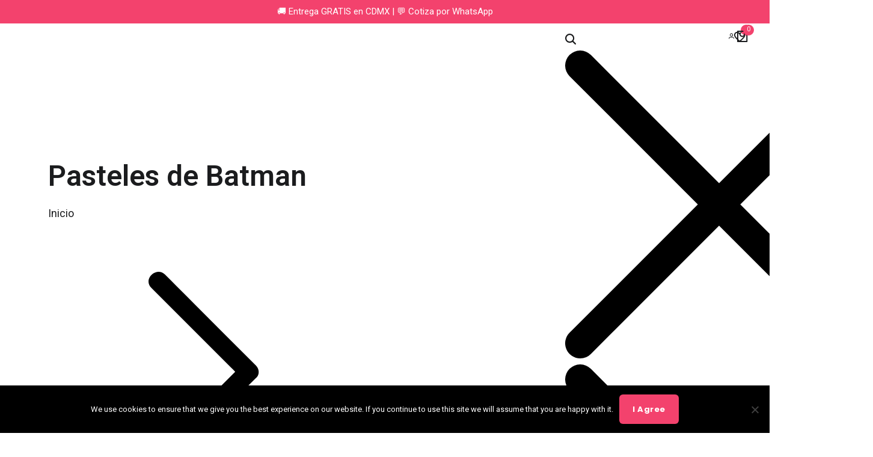

--- FILE ---
content_type: text/html; charset=UTF-8
request_url: https://pastelesincreibles.com/product-tag/pasteles-de-batman/
body_size: 165108
content:
<!DOCTYPE html>
<html lang="es" prefix="og: https://ogp.me/ns#">
<head>
<meta charset="UTF-8">
<meta name="viewport" content="width=device-width, initial-scale=1">
	<link rel="profile" href="https://gmpg.org/xfn/11"> 
	
<!-- Search Engine Optimization by Rank Math - https://rankmath.com/ -->
<title>Pasteles de Batman - Pasteles Increíbles - Pasteles para Toda Ocasión</title>
<meta name="robots" content="follow, index, max-snippet:-1, max-video-preview:-1, max-image-preview:large"/>
<link rel="canonical" href="https://pastelesincreibles.com/product-tag/pasteles-de-batman/" />
<meta property="og:locale" content="es_MX" />
<meta property="og:type" content="article" />
<meta property="og:title" content="Pasteles de Batman - Pasteles Increíbles - Pasteles para Toda Ocasión" />
<meta property="og:url" content="https://pastelesincreibles.com/product-tag/pasteles-de-batman/" />
<meta property="og:site_name" content="Pasteles Increibles" />
<meta name="twitter:card" content="summary_large_image" />
<meta name="twitter:title" content="Pasteles de Batman - Pasteles Increíbles - Pasteles para Toda Ocasión" />
<meta name="twitter:label1" content="Productos" />
<meta name="twitter:data1" content="8" />
<script type="application/ld+json" class="rank-math-schema">{"@context":"https://schema.org","@graph":[{"@type":"Organization","@id":"https://pastelesincreibles.com/#organization","name":"Pasteles Increibles"},{"@type":"WebSite","@id":"https://pastelesincreibles.com/#website","url":"https://pastelesincreibles.com","name":"Pasteles Increibles","publisher":{"@id":"https://pastelesincreibles.com/#organization"},"inLanguage":"es"},{"@type":"BreadcrumbList","@id":"https://pastelesincreibles.com/product-tag/pasteles-de-batman/#breadcrumb","itemListElement":[{"@type":"ListItem","position":"1","item":{"@id":"https://pastelesincreibles.com","name":"Home"}},{"@type":"ListItem","position":"2","item":{"@id":"https://pastelesincreibles.com/product-tag/pasteles-de-batman/","name":"Productos etiquetados &ldquo;Pasteles de Batman&rdquo;"}}]},{"@type":"CollectionPage","@id":"https://pastelesincreibles.com/product-tag/pasteles-de-batman/#webpage","url":"https://pastelesincreibles.com/product-tag/pasteles-de-batman/","name":"Pasteles de Batman - Pasteles Incre\u00edbles - Pasteles para Toda Ocasi\u00f3n","isPartOf":{"@id":"https://pastelesincreibles.com/#website"},"inLanguage":"es","breadcrumb":{"@id":"https://pastelesincreibles.com/product-tag/pasteles-de-batman/#breadcrumb"}}]}</script>
<!-- /Rank Math WordPress SEO plugin -->

<link rel='dns-prefetch' href='//fonts.googleapis.com' />
<link rel='dns-prefetch' href='//www.googletagmanager.com' />
<link rel="alternate" type="application/rss+xml" title="Pasteles Increíbles - Pasteles para Toda Ocasión &raquo; Feed" href="https://pastelesincreibles.com/feed/" />
<link rel="alternate" type="application/rss+xml" title="Pasteles Increíbles - Pasteles para Toda Ocasión &raquo; RSS de los comentarios" href="https://pastelesincreibles.com/comments/feed/" />
<link rel="alternate" type="application/rss+xml" title="Pasteles Increíbles - Pasteles para Toda Ocasión &raquo; Pasteles de Batman Etiqueta Feed" href="https://pastelesincreibles.com/product-tag/pasteles-de-batman/feed/" />
<style id='wp-img-auto-sizes-contain-inline-css'>
img:is([sizes=auto i],[sizes^="auto," i]){contain-intrinsic-size:3000px 1500px}
/*# sourceURL=wp-img-auto-sizes-contain-inline-css */
</style>
<link rel='stylesheet' id='coderockz-woo-delivery-block-css' href='https://pastelesincreibles.com/wp-content/plugins/coderockz-woocommerce-delivery-date-time-pro/block/assets/css/frontend.css?ver=1.4.80' media='all' />
<link rel='stylesheet' id='astra-theme-css-css' href='https://pastelesincreibles.com/wp-content/themes/astra/assets/css/minified/frontend.min.css?ver=4.12.0' media='all' />
<style id='astra-theme-css-inline-css'>
.ast-no-sidebar .entry-content .alignfull {margin-left: calc( -50vw + 50%);margin-right: calc( -50vw + 50%);max-width: 100vw;width: 100vw;}.ast-no-sidebar .entry-content .alignwide {margin-left: calc(-41vw + 50%);margin-right: calc(-41vw + 50%);max-width: unset;width: unset;}.ast-no-sidebar .entry-content .alignfull .alignfull,.ast-no-sidebar .entry-content .alignfull .alignwide,.ast-no-sidebar .entry-content .alignwide .alignfull,.ast-no-sidebar .entry-content .alignwide .alignwide,.ast-no-sidebar .entry-content .wp-block-column .alignfull,.ast-no-sidebar .entry-content .wp-block-column .alignwide{width: 100%;margin-left: auto;margin-right: auto;}.wp-block-gallery,.blocks-gallery-grid {margin: 0;}.wp-block-separator {max-width: 100px;}.wp-block-separator.is-style-wide,.wp-block-separator.is-style-dots {max-width: none;}.entry-content .has-2-columns .wp-block-column:first-child {padding-right: 10px;}.entry-content .has-2-columns .wp-block-column:last-child {padding-left: 10px;}@media (max-width: 782px) {.entry-content .wp-block-columns .wp-block-column {flex-basis: 100%;}.entry-content .has-2-columns .wp-block-column:first-child {padding-right: 0;}.entry-content .has-2-columns .wp-block-column:last-child {padding-left: 0;}}body .entry-content .wp-block-latest-posts {margin-left: 0;}body .entry-content .wp-block-latest-posts li {list-style: none;}.ast-no-sidebar .ast-container .entry-content .wp-block-latest-posts {margin-left: 0;}.ast-header-break-point .entry-content .alignwide {margin-left: auto;margin-right: auto;}.entry-content .blocks-gallery-item img {margin-bottom: auto;}.wp-block-pullquote {border-top: 4px solid #555d66;border-bottom: 4px solid #555d66;color: #40464d;}:root{--ast-post-nav-space:0;--ast-container-default-xlg-padding:6.67em;--ast-container-default-lg-padding:5.67em;--ast-container-default-slg-padding:4.34em;--ast-container-default-md-padding:3.34em;--ast-container-default-sm-padding:6.67em;--ast-container-default-xs-padding:2.4em;--ast-container-default-xxs-padding:1.4em;--ast-code-block-background:#EEEEEE;--ast-comment-inputs-background:#FAFAFA;--ast-normal-container-width:1200px;--ast-narrow-container-width:750px;--ast-blog-title-font-weight:normal;--ast-blog-meta-weight:inherit;--ast-global-color-primary:var(--ast-global-color-5);--ast-global-color-secondary:var(--ast-global-color-4);--ast-global-color-alternate-background:var(--ast-global-color-7);--ast-global-color-subtle-background:var(--ast-global-color-6);--ast-bg-style-guide:var( --ast-global-color-secondary,--ast-global-color-5 );--ast-shadow-style-guide:0px 0px 4px 0 #00000057;--ast-global-dark-bg-style:#fff;--ast-global-dark-lfs:#fbfbfb;--ast-widget-bg-color:#fafafa;--ast-wc-container-head-bg-color:#fbfbfb;--ast-title-layout-bg:#eeeeee;--ast-search-border-color:#e7e7e7;--ast-lifter-hover-bg:#e6e6e6;--ast-gallery-block-color:#000;--srfm-color-input-label:var(--ast-global-color-2);}html{font-size:112.5%;}a,.page-title{color:var(--ast-global-color-0);}a:hover,a:focus{color:var(--ast-global-color-1);}body,button,input,select,textarea,.ast-button,.ast-custom-button{font-family:'Open Sans',sans-serif;font-weight:400;font-size:18px;font-size:1rem;}blockquote{color:var(--ast-global-color-3);}p,.entry-content p{margin-bottom:1em;}h1,h2,h3,h4,h5,h6,.entry-content :where(h1,h2,h3,h4,h5,h6),.entry-content :where(h1,h2,h3,h4,h5,h6) a,.site-title,.site-title a{font-family:'Poppins',sans-serif;font-weight:600;line-height:1.2em;text-transform:capitalize;}.site-title{font-size:35px;font-size:1.9444444444444rem;display:none;}header .custom-logo-link img{max-width:120px;width:120px;}.astra-logo-svg{width:120px;}.site-header .site-description{font-size:15px;font-size:0.83333333333333rem;display:none;}.entry-title{font-size:30px;font-size:1.6666666666667rem;}.archive .ast-article-post .ast-article-inner,.blog .ast-article-post .ast-article-inner,.archive .ast-article-post .ast-article-inner:hover,.blog .ast-article-post .ast-article-inner:hover{overflow:hidden;}h1,.entry-content :where(h1),.entry-content :where(h1) a{font-size:64px;font-size:3.5555555555556rem;font-family:'Poppins',sans-serif;line-height:1.4em;text-transform:capitalize;}h2,.entry-content :where(h2),.entry-content :where(h2) a{font-size:40px;font-size:2.2222222222222rem;font-weight:400;font-family:'Poppins',sans-serif;line-height:1.3em;text-transform:capitalize;}h3,.entry-content :where(h3),.entry-content :where(h3) a{font-size:32px;font-size:1.7777777777778rem;font-weight:400;font-family:'Poppins',sans-serif;line-height:1.3em;text-transform:capitalize;}h4,.entry-content :where(h4),.entry-content :where(h4) a{font-size:24px;font-size:1.3333333333333rem;line-height:1.2em;font-weight:400;font-family:'Poppins',sans-serif;text-transform:capitalize;}h5,.entry-content :where(h5),.entry-content :where(h5) a{font-size:20px;font-size:1.1111111111111rem;line-height:1.2em;font-weight:400;font-family:'Poppins',sans-serif;text-transform:capitalize;}h6,.entry-content :where(h6),.entry-content :where(h6) a{font-size:16px;font-size:0.88888888888889rem;line-height:1.25em;font-weight:400;font-family:'Poppins',sans-serif;text-transform:capitalize;}::selection{background-color:var(--ast-global-color-0);color:#ffffff;}body,h1,h2,h3,h4,h5,h6,.entry-title a,.entry-content :where(h1,h2,h3,h4,h5,h6),.entry-content :where(h1,h2,h3,h4,h5,h6) a{color:var(--ast-global-color-3);}.tagcloud a:hover,.tagcloud a:focus,.tagcloud a.current-item{color:#ffffff;border-color:var(--ast-global-color-0);background-color:var(--ast-global-color-0);}input:focus,input[type="text"]:focus,input[type="email"]:focus,input[type="url"]:focus,input[type="password"]:focus,input[type="reset"]:focus,input[type="search"]:focus,textarea:focus{border-color:var(--ast-global-color-0);}input[type="radio"]:checked,input[type=reset],input[type="checkbox"]:checked,input[type="checkbox"]:hover:checked,input[type="checkbox"]:focus:checked,input[type=range]::-webkit-slider-thumb{border-color:var(--ast-global-color-0);background-color:var(--ast-global-color-0);box-shadow:none;}.site-footer a:hover + .post-count,.site-footer a:focus + .post-count{background:var(--ast-global-color-0);border-color:var(--ast-global-color-0);}.single .nav-links .nav-previous,.single .nav-links .nav-next{color:var(--ast-global-color-0);}.entry-meta,.entry-meta *{line-height:1.45;color:var(--ast-global-color-0);}.entry-meta a:not(.ast-button):hover,.entry-meta a:not(.ast-button):hover *,.entry-meta a:not(.ast-button):focus,.entry-meta a:not(.ast-button):focus *,.page-links > .page-link,.page-links .page-link:hover,.post-navigation a:hover{color:var(--ast-global-color-1);}#cat option,.secondary .calendar_wrap thead a,.secondary .calendar_wrap thead a:visited{color:var(--ast-global-color-0);}.secondary .calendar_wrap #today,.ast-progress-val span{background:var(--ast-global-color-0);}.secondary a:hover + .post-count,.secondary a:focus + .post-count{background:var(--ast-global-color-0);border-color:var(--ast-global-color-0);}.calendar_wrap #today > a{color:#ffffff;}.page-links .page-link,.single .post-navigation a{color:var(--ast-global-color-0);}.ast-search-menu-icon .search-form button.search-submit{padding:0 4px;}.ast-search-menu-icon form.search-form{padding-right:0;}.ast-search-menu-icon.slide-search input.search-field{width:0;}.ast-header-search .ast-search-menu-icon.ast-dropdown-active .search-form,.ast-header-search .ast-search-menu-icon.ast-dropdown-active .search-field:focus{transition:all 0.2s;}.search-form input.search-field:focus{outline:none;}.widget-title,.widget .wp-block-heading{font-size:25px;font-size:1.3888888888889rem;color:var(--ast-global-color-3);}.single .ast-author-details .author-title{color:var(--ast-global-color-1);}.ast-search-menu-icon.slide-search a:focus-visible:focus-visible,.astra-search-icon:focus-visible,#close:focus-visible,a:focus-visible,.ast-menu-toggle:focus-visible,.site .skip-link:focus-visible,.wp-block-loginout input:focus-visible,.wp-block-search.wp-block-search__button-inside .wp-block-search__inside-wrapper,.ast-header-navigation-arrow:focus-visible,.woocommerce .wc-proceed-to-checkout > .checkout-button:focus-visible,.woocommerce .woocommerce-MyAccount-navigation ul li a:focus-visible,.ast-orders-table__row .ast-orders-table__cell:focus-visible,.woocommerce .woocommerce-order-details .order-again > .button:focus-visible,.woocommerce .woocommerce-message a.button.wc-forward:focus-visible,.woocommerce #minus_qty:focus-visible,.woocommerce #plus_qty:focus-visible,a#ast-apply-coupon:focus-visible,.woocommerce .woocommerce-info a:focus-visible,.woocommerce .astra-shop-summary-wrap a:focus-visible,.woocommerce a.wc-forward:focus-visible,#ast-apply-coupon:focus-visible,.woocommerce-js .woocommerce-mini-cart-item a.remove:focus-visible,#close:focus-visible,.button.search-submit:focus-visible,#search_submit:focus,.normal-search:focus-visible,.ast-header-account-wrap:focus-visible,.woocommerce .ast-on-card-button.ast-quick-view-trigger:focus,.astra-cart-drawer-close:focus,.ast-single-variation:focus,.ast-woocommerce-product-gallery__image:focus,.ast-button:focus,.woocommerce-product-gallery--with-images [data-controls="prev"]:focus-visible,.woocommerce-product-gallery--with-images [data-controls="next"]:focus-visible,.ast-builder-button-wrap:has(.ast-custom-button-link:focus),.ast-builder-button-wrap .ast-custom-button-link:focus{outline-style:dotted;outline-color:inherit;outline-width:thin;}input:focus,input[type="text"]:focus,input[type="email"]:focus,input[type="url"]:focus,input[type="password"]:focus,input[type="reset"]:focus,input[type="search"]:focus,input[type="number"]:focus,textarea:focus,.wp-block-search__input:focus,[data-section="section-header-mobile-trigger"] .ast-button-wrap .ast-mobile-menu-trigger-minimal:focus,.ast-mobile-popup-drawer.active .menu-toggle-close:focus,.woocommerce-ordering select.orderby:focus,#ast-scroll-top:focus,#coupon_code:focus,.woocommerce-page #comment:focus,.woocommerce #reviews #respond input#submit:focus,.woocommerce a.add_to_cart_button:focus,.woocommerce .button.single_add_to_cart_button:focus,.woocommerce .woocommerce-cart-form button:focus,.woocommerce .woocommerce-cart-form__cart-item .quantity .qty:focus,.woocommerce .woocommerce-billing-fields .woocommerce-billing-fields__field-wrapper .woocommerce-input-wrapper > .input-text:focus,.woocommerce #order_comments:focus,.woocommerce #place_order:focus,.woocommerce .woocommerce-address-fields .woocommerce-address-fields__field-wrapper .woocommerce-input-wrapper > .input-text:focus,.woocommerce .woocommerce-MyAccount-content form button:focus,.woocommerce .woocommerce-MyAccount-content .woocommerce-EditAccountForm .woocommerce-form-row .woocommerce-Input.input-text:focus,.woocommerce .ast-woocommerce-container .woocommerce-pagination ul.page-numbers li a:focus,body #content .woocommerce form .form-row .select2-container--default .select2-selection--single:focus,#ast-coupon-code:focus,.woocommerce.woocommerce-js .quantity input[type=number]:focus,.woocommerce-js .woocommerce-mini-cart-item .quantity input[type=number]:focus,.woocommerce p#ast-coupon-trigger:focus{border-style:dotted;border-color:inherit;border-width:thin;}input{outline:none;}.woocommerce-js input[type=text]:focus,.woocommerce-js input[type=email]:focus,.woocommerce-js textarea:focus,input[type=number]:focus,.comments-area textarea#comment:focus,.comments-area textarea#comment:active,.comments-area .ast-comment-formwrap input[type="text"]:focus,.comments-area .ast-comment-formwrap input[type="text"]:active{outline-style:unset;outline-color:inherit;outline-width:thin;}.site-logo-img img{ transition:all 0.2s linear;}body .ast-oembed-container *{position:absolute;top:0;width:100%;height:100%;left:0;}body .wp-block-embed-pocket-casts .ast-oembed-container *{position:unset;}.ast-single-post-featured-section + article {margin-top: 2em;}.site-content .ast-single-post-featured-section img {width: 100%;overflow: hidden;object-fit: cover;}.site > .ast-single-related-posts-container {margin-top: 0;}@media (min-width: 769px) {.ast-desktop .ast-container--narrow {max-width: var(--ast-narrow-container-width);margin: 0 auto;}}@media (max-width:768.9px){#ast-desktop-header{display:none;}}@media (min-width:769px){#ast-mobile-header{display:none;}}.wp-block-buttons.aligncenter{justify-content:center;}@media (max-width:782px){.entry-content .wp-block-columns .wp-block-column{margin-left:0px;}}.wp-block-image.aligncenter{margin-left:auto;margin-right:auto;}.wp-block-table.aligncenter{margin-left:auto;margin-right:auto;}.wp-block-buttons .wp-block-button.is-style-outline .wp-block-button__link.wp-element-button,.ast-outline-button,.wp-block-uagb-buttons-child .uagb-buttons-repeater.ast-outline-button{border-color:var(--ast-global-color-0);border-top-width:2px;border-right-width:2px;border-bottom-width:2px;border-left-width:2px;font-family:'Poppins',sans-serif;font-weight:500;font-size:14px;font-size:0.77777777777778rem;line-height:1em;text-transform:capitalize;letter-spacing:0.5px;border-top-left-radius:6px;border-top-right-radius:6px;border-bottom-right-radius:6px;border-bottom-left-radius:6px;}.wp-block-button.is-style-outline .wp-block-button__link:hover,.wp-block-buttons .wp-block-button.is-style-outline .wp-block-button__link:focus,.wp-block-buttons .wp-block-button.is-style-outline > .wp-block-button__link:not(.has-text-color):hover,.wp-block-buttons .wp-block-button.wp-block-button__link.is-style-outline:not(.has-text-color):hover,.ast-outline-button:hover,.ast-outline-button:focus,.wp-block-uagb-buttons-child .uagb-buttons-repeater.ast-outline-button:hover,.wp-block-uagb-buttons-child .uagb-buttons-repeater.ast-outline-button:focus{background-color:var(--ast-global-color-0);}.wp-block-button .wp-block-button__link.wp-element-button.is-style-outline:not(.has-background),.wp-block-button.is-style-outline>.wp-block-button__link.wp-element-button:not(.has-background),.ast-outline-button{background-color:var(--ast-global-color-0);}.entry-content[data-ast-blocks-layout] > figure{margin-bottom:1em;}.elementor-widget-container .elementor-loop-container .e-loop-item[data-elementor-type="loop-item"]{width:100%;}.review-rating{display:flex;align-items:center;order:2;}@media (max-width:768px){.ast-left-sidebar #content > .ast-container{display:flex;flex-direction:column-reverse;width:100%;}.ast-separate-container .ast-article-post,.ast-separate-container .ast-article-single{padding:1.5em 2.14em;}.ast-author-box img.avatar{margin:20px 0 0 0;}}@media (min-width:769px){.ast-separate-container.ast-right-sidebar #primary,.ast-separate-container.ast-left-sidebar #primary{border:0;}.search-no-results.ast-separate-container #primary{margin-bottom:4em;}}.elementor-widget-button .elementor-button{border-style:solid;text-decoration:none;border-top-width:0px;border-right-width:0px;border-left-width:0px;border-bottom-width:0px;}body .elementor-button.elementor-size-sm,body .elementor-button.elementor-size-xs,body .elementor-button.elementor-size-md,body .elementor-button.elementor-size-lg,body .elementor-button.elementor-size-xl,body .elementor-button{border-top-left-radius:6px;border-top-right-radius:6px;border-bottom-right-radius:6px;border-bottom-left-radius:6px;padding-top:18px;padding-right:22px;padding-bottom:18px;padding-left:22px;}.elementor-widget-button .elementor-button{border-color:var(--ast-global-color-0);background-color:var(--ast-global-color-0);}.elementor-widget-button .elementor-button:hover,.elementor-widget-button .elementor-button:focus{color:var(--ast-global-color-5);background-color:var(--ast-global-color-0);border-color:var(--ast-global-color-0);}.wp-block-button .wp-block-button__link ,.elementor-widget-button .elementor-button,.elementor-widget-button .elementor-button:visited{color:var(--ast-global-color-5);}.elementor-widget-button .elementor-button{font-family:'Poppins',sans-serif;font-weight:500;font-size:14px;font-size:0.77777777777778rem;line-height:1em;text-transform:capitalize;letter-spacing:0.5px;}body .elementor-button.elementor-size-sm,body .elementor-button.elementor-size-xs,body .elementor-button.elementor-size-md,body .elementor-button.elementor-size-lg,body .elementor-button.elementor-size-xl,body .elementor-button{font-size:14px;font-size:0.77777777777778rem;}.wp-block-button .wp-block-button__link:hover,.wp-block-button .wp-block-button__link:focus{color:var(--ast-global-color-5);background-color:var(--ast-global-color-0);border-color:var(--ast-global-color-0);}.elementor-widget-heading h1.elementor-heading-title{line-height:1.4em;}.elementor-widget-heading h2.elementor-heading-title{line-height:1.3em;}.elementor-widget-heading h3.elementor-heading-title{line-height:1.3em;}.elementor-widget-heading h4.elementor-heading-title{line-height:1.2em;}.elementor-widget-heading h5.elementor-heading-title{line-height:1.2em;}.elementor-widget-heading h6.elementor-heading-title{line-height:1.25em;}.wp-block-button .wp-block-button__link{border-style:solid;border-top-width:0px;border-right-width:0px;border-left-width:0px;border-bottom-width:0px;border-color:var(--ast-global-color-0);background-color:var(--ast-global-color-0);color:var(--ast-global-color-5);font-family:'Poppins',sans-serif;font-weight:500;line-height:1em;text-transform:capitalize;letter-spacing:0.5px;font-size:14px;font-size:0.77777777777778rem;border-top-left-radius:6px;border-top-right-radius:6px;border-bottom-right-radius:6px;border-bottom-left-radius:6px;padding-top:18px;padding-right:22px;padding-bottom:18px;padding-left:22px;}.menu-toggle,button,.ast-button,.ast-custom-button,.button,input#submit,input[type="button"],input[type="submit"],input[type="reset"]{border-style:solid;border-top-width:0px;border-right-width:0px;border-left-width:0px;border-bottom-width:0px;color:var(--ast-global-color-5);border-color:var(--ast-global-color-0);background-color:var(--ast-global-color-0);padding-top:18px;padding-right:22px;padding-bottom:18px;padding-left:22px;font-family:'Poppins',sans-serif;font-weight:500;font-size:14px;font-size:0.77777777777778rem;line-height:1em;text-transform:capitalize;letter-spacing:0.5px;border-top-left-radius:6px;border-top-right-radius:6px;border-bottom-right-radius:6px;border-bottom-left-radius:6px;}button:focus,.menu-toggle:hover,button:hover,.ast-button:hover,.ast-custom-button:hover .button:hover,.ast-custom-button:hover ,input[type=reset]:hover,input[type=reset]:focus,input#submit:hover,input#submit:focus,input[type="button"]:hover,input[type="button"]:focus,input[type="submit"]:hover,input[type="submit"]:focus{color:var(--ast-global-color-5);background-color:var(--ast-global-color-0);border-color:var(--ast-global-color-0);}@media (max-width:768px){.ast-mobile-header-stack .main-header-bar .ast-search-menu-icon{display:inline-block;}.ast-header-break-point.ast-header-custom-item-outside .ast-mobile-header-stack .main-header-bar .ast-search-icon{margin:0;}.ast-comment-avatar-wrap img{max-width:2.5em;}.ast-comment-meta{padding:0 1.8888em 1.3333em;}.ast-separate-container .ast-comment-list li.depth-1{padding:1.5em 2.14em;}.ast-separate-container .comment-respond{padding:2em 2.14em;}}@media (min-width:544px){.ast-container{max-width:100%;}}@media (max-width:544px){.ast-separate-container .ast-article-post,.ast-separate-container .ast-article-single,.ast-separate-container .comments-title,.ast-separate-container .ast-archive-description{padding:1.5em 1em;}.ast-separate-container #content .ast-container{padding-left:0.54em;padding-right:0.54em;}.ast-separate-container .ast-comment-list .bypostauthor{padding:.5em;}.ast-search-menu-icon.ast-dropdown-active .search-field{width:170px;}} #ast-mobile-header .ast-site-header-cart-li a{pointer-events:none;}@media (min-width:545px){.ast-page-builder-template .comments-area,.single.ast-page-builder-template .entry-header,.single.ast-page-builder-template .post-navigation,.single.ast-page-builder-template .ast-single-related-posts-container{max-width:1240px;margin-left:auto;margin-right:auto;}}body,.ast-separate-container{background-color:var(--ast-global-color-4);background-image:none;}.ast-no-sidebar.ast-separate-container .entry-content .alignfull {margin-left: -6.67em;margin-right: -6.67em;width: auto;}@media (max-width: 1200px) {.ast-no-sidebar.ast-separate-container .entry-content .alignfull {margin-left: -2.4em;margin-right: -2.4em;}}@media (max-width: 768px) {.ast-no-sidebar.ast-separate-container .entry-content .alignfull {margin-left: -2.14em;margin-right: -2.14em;}}@media (max-width: 544px) {.ast-no-sidebar.ast-separate-container .entry-content .alignfull {margin-left: -1em;margin-right: -1em;}}.ast-no-sidebar.ast-separate-container .entry-content .alignwide {margin-left: -20px;margin-right: -20px;}.ast-no-sidebar.ast-separate-container .entry-content .wp-block-column .alignfull,.ast-no-sidebar.ast-separate-container .entry-content .wp-block-column .alignwide {margin-left: auto;margin-right: auto;width: 100%;}@media (max-width:768px){.site-title{display:none;}.site-header .site-description{display:none;}h1,.entry-content :where(h1),.entry-content :where(h1) a{font-size:56px;}h2,.entry-content :where(h2),.entry-content :where(h2) a{font-size:32px;}h3,.entry-content :where(h3),.entry-content :where(h3) a{font-size:28px;}h4,.entry-content :where(h4),.entry-content :where(h4) a{font-size:24px;font-size:1.3333333333333rem;}h5,.entry-content :where(h5),.entry-content :where(h5) a{font-size:20px;font-size:1.1111111111111rem;}h6,.entry-content :where(h6),.entry-content :where(h6) a{font-size:16px;font-size:0.88888888888889rem;}}@media (max-width:544px){.site-title{display:none;}.site-header .site-description{display:none;}h1,.entry-content :where(h1),.entry-content :where(h1) a{font-size:32px;}h2,.entry-content :where(h2),.entry-content :where(h2) a{font-size:24px;}h3,.entry-content :where(h3),.entry-content :where(h3) a{font-size:22px;}h4,.entry-content :where(h4),.entry-content :where(h4) a{font-size:20px;font-size:1.1111111111111rem;}h5,.entry-content :where(h5),.entry-content :where(h5) a{font-size:18px;font-size:1rem;}h6,.entry-content :where(h6),.entry-content :where(h6) a{font-size:15px;font-size:0.83333333333333rem;}}@media (max-width:768px){html{font-size:102.6%;}}@media (max-width:544px){html{font-size:102.6%;}}@media (min-width:769px){.ast-container{max-width:1240px;}}@font-face {font-family: "Astra";src: url(https://pastelesincreibles.com/wp-content/themes/astra/assets/fonts/astra.woff) format("woff"),url(https://pastelesincreibles.com/wp-content/themes/astra/assets/fonts/astra.ttf) format("truetype"),url(https://pastelesincreibles.com/wp-content/themes/astra/assets/fonts/astra.svg#astra) format("svg");font-weight: normal;font-style: normal;font-display: fallback;}.ast-blog-layout-6-grid .ast-blog-featured-section:before { content: ""; }.cat-links.badge a,.tags-links.badge a {padding: 4px 8px;border-radius: 3px;font-weight: 400;}.cat-links.underline a,.tags-links.underline a{text-decoration: underline;}@media (min-width:769px){.main-header-menu .sub-menu .menu-item.ast-left-align-sub-menu:hover > .sub-menu,.main-header-menu .sub-menu .menu-item.ast-left-align-sub-menu.focus > .sub-menu{margin-left:-2px;}}.site .comments-area{padding-bottom:3em;}.footer-widget-area[data-section^="section-fb-html-"] .ast-builder-html-element{text-align:center;}.astra-icon-down_arrow::after {content: "\e900";font-family: Astra;}.astra-icon-close::after {content: "\e5cd";font-family: Astra;}.astra-icon-drag_handle::after {content: "\e25d";font-family: Astra;}.astra-icon-format_align_justify::after {content: "\e235";font-family: Astra;}.astra-icon-menu::after {content: "\e5d2";font-family: Astra;}.astra-icon-reorder::after {content: "\e8fe";font-family: Astra;}.astra-icon-search::after {content: "\e8b6";font-family: Astra;}.astra-icon-zoom_in::after {content: "\e56b";font-family: Astra;}.astra-icon-check-circle::after {content: "\e901";font-family: Astra;}.astra-icon-shopping-cart::after {content: "\f07a";font-family: Astra;}.astra-icon-shopping-bag::after {content: "\f290";font-family: Astra;}.astra-icon-shopping-basket::after {content: "\f291";font-family: Astra;}.astra-icon-circle-o::after {content: "\e903";font-family: Astra;}.astra-icon-certificate::after {content: "\e902";font-family: Astra;}blockquote {padding: 1.2em;}:root .has-ast-global-color-0-color{color:var(--ast-global-color-0);}:root .has-ast-global-color-0-background-color{background-color:var(--ast-global-color-0);}:root .wp-block-button .has-ast-global-color-0-color{color:var(--ast-global-color-0);}:root .wp-block-button .has-ast-global-color-0-background-color{background-color:var(--ast-global-color-0);}:root .has-ast-global-color-1-color{color:var(--ast-global-color-1);}:root .has-ast-global-color-1-background-color{background-color:var(--ast-global-color-1);}:root .wp-block-button .has-ast-global-color-1-color{color:var(--ast-global-color-1);}:root .wp-block-button .has-ast-global-color-1-background-color{background-color:var(--ast-global-color-1);}:root .has-ast-global-color-2-color{color:var(--ast-global-color-2);}:root .has-ast-global-color-2-background-color{background-color:var(--ast-global-color-2);}:root .wp-block-button .has-ast-global-color-2-color{color:var(--ast-global-color-2);}:root .wp-block-button .has-ast-global-color-2-background-color{background-color:var(--ast-global-color-2);}:root .has-ast-global-color-3-color{color:var(--ast-global-color-3);}:root .has-ast-global-color-3-background-color{background-color:var(--ast-global-color-3);}:root .wp-block-button .has-ast-global-color-3-color{color:var(--ast-global-color-3);}:root .wp-block-button .has-ast-global-color-3-background-color{background-color:var(--ast-global-color-3);}:root .has-ast-global-color-4-color{color:var(--ast-global-color-4);}:root .has-ast-global-color-4-background-color{background-color:var(--ast-global-color-4);}:root .wp-block-button .has-ast-global-color-4-color{color:var(--ast-global-color-4);}:root .wp-block-button .has-ast-global-color-4-background-color{background-color:var(--ast-global-color-4);}:root .has-ast-global-color-5-color{color:var(--ast-global-color-5);}:root .has-ast-global-color-5-background-color{background-color:var(--ast-global-color-5);}:root .wp-block-button .has-ast-global-color-5-color{color:var(--ast-global-color-5);}:root .wp-block-button .has-ast-global-color-5-background-color{background-color:var(--ast-global-color-5);}:root .has-ast-global-color-6-color{color:var(--ast-global-color-6);}:root .has-ast-global-color-6-background-color{background-color:var(--ast-global-color-6);}:root .wp-block-button .has-ast-global-color-6-color{color:var(--ast-global-color-6);}:root .wp-block-button .has-ast-global-color-6-background-color{background-color:var(--ast-global-color-6);}:root .has-ast-global-color-7-color{color:var(--ast-global-color-7);}:root .has-ast-global-color-7-background-color{background-color:var(--ast-global-color-7);}:root .wp-block-button .has-ast-global-color-7-color{color:var(--ast-global-color-7);}:root .wp-block-button .has-ast-global-color-7-background-color{background-color:var(--ast-global-color-7);}:root .has-ast-global-color-8-color{color:var(--ast-global-color-8);}:root .has-ast-global-color-8-background-color{background-color:var(--ast-global-color-8);}:root .wp-block-button .has-ast-global-color-8-color{color:var(--ast-global-color-8);}:root .wp-block-button .has-ast-global-color-8-background-color{background-color:var(--ast-global-color-8);}:root{--ast-global-color-0:#f3426d;--ast-global-color-1:#f88496;--ast-global-color-2:#1b1c1e;--ast-global-color-3:#404041;--ast-global-color-4:#e2e5e7;--ast-global-color-5:#ffffff;--ast-global-color-6:#3c3c3c;--ast-global-color-7:#424242;--ast-global-color-8:#000000;}:root {--ast-border-color : #dddddd;}.ast-breadcrumbs .trail-browse,.ast-breadcrumbs .trail-items,.ast-breadcrumbs .trail-items li{display:inline-block;margin:0;padding:0;border:none;background:inherit;text-indent:0;text-decoration:none;}.ast-breadcrumbs .trail-browse{font-size:inherit;font-style:inherit;font-weight:inherit;color:inherit;}.ast-breadcrumbs .trail-items{list-style:none;}.trail-items li::after{padding:0 0.3em;content:"\00bb";}.trail-items li:last-of-type::after{display:none;}h1,h2,h3,h4,h5,h6,.entry-content :where(h1,h2,h3,h4,h5,h6){color:var(--ast-global-color-2);}@media (max-width:768px){.ast-builder-grid-row-container.ast-builder-grid-row-tablet-3-firstrow .ast-builder-grid-row > *:first-child,.ast-builder-grid-row-container.ast-builder-grid-row-tablet-3-lastrow .ast-builder-grid-row > *:last-child{grid-column:1 / -1;}}@media (max-width:544px){.ast-builder-grid-row-container.ast-builder-grid-row-mobile-3-firstrow .ast-builder-grid-row > *:first-child,.ast-builder-grid-row-container.ast-builder-grid-row-mobile-3-lastrow .ast-builder-grid-row > *:last-child{grid-column:1 / -1;}}.ast-builder-layout-element[data-section="title_tagline"]{display:flex;}@media (max-width:768px){.ast-header-break-point .ast-builder-layout-element[data-section="title_tagline"]{display:flex;}}@media (max-width:544px){.ast-header-break-point .ast-builder-layout-element[data-section="title_tagline"]{display:flex;}}.ast-builder-menu-1{font-family:inherit;font-weight:inherit;}.ast-builder-menu-1 .sub-menu,.ast-builder-menu-1 .inline-on-mobile .sub-menu{border-top-width:1px;border-bottom-width:1px;border-right-width:1px;border-left-width:1px;border-color:var(--ast-global-color-5);border-style:solid;}.ast-builder-menu-1 .sub-menu .sub-menu{top:-1px;}.ast-builder-menu-1 .main-header-menu > .menu-item > .sub-menu,.ast-builder-menu-1 .main-header-menu > .menu-item > .astra-full-megamenu-wrapper{margin-top:0px;}.ast-desktop .ast-builder-menu-1 .main-header-menu > .menu-item > .sub-menu:before,.ast-desktop .ast-builder-menu-1 .main-header-menu > .menu-item > .astra-full-megamenu-wrapper:before{height:calc( 0px + 1px + 5px );}.ast-desktop .ast-builder-menu-1 .menu-item .sub-menu .menu-link{border-style:none;}@media (max-width:768px){.ast-header-break-point .ast-builder-menu-1 .menu-item.menu-item-has-children > .ast-menu-toggle{top:0;}.ast-builder-menu-1 .inline-on-mobile .menu-item.menu-item-has-children > .ast-menu-toggle{right:-15px;}.ast-builder-menu-1 .menu-item-has-children > .menu-link:after{content:unset;}.ast-builder-menu-1 .main-header-menu > .menu-item > .sub-menu,.ast-builder-menu-1 .main-header-menu > .menu-item > .astra-full-megamenu-wrapper{margin-top:0;}}@media (max-width:544px){.ast-header-break-point .ast-builder-menu-1 .menu-item.menu-item-has-children > .ast-menu-toggle{top:0;}.ast-builder-menu-1 .main-header-menu > .menu-item > .sub-menu,.ast-builder-menu-1 .main-header-menu > .menu-item > .astra-full-megamenu-wrapper{margin-top:0;}}.ast-builder-menu-1{display:flex;}@media (max-width:768px){.ast-header-break-point .ast-builder-menu-1{display:flex;}}@media (max-width:544px){.ast-header-break-point .ast-builder-menu-1{display:flex;}}.site-below-footer-wrap{padding-top:20px;padding-bottom:20px;}.site-below-footer-wrap[data-section="section-below-footer-builder"]{background-image:none;min-height:80px;border-style:solid;border-width:0px;border-top-width:1px;border-top-color:var(--ast-global-color-3);}.site-below-footer-wrap[data-section="section-below-footer-builder"] .ast-builder-grid-row{max-width:1200px;min-height:80px;margin-left:auto;margin-right:auto;}.site-below-footer-wrap[data-section="section-below-footer-builder"] .ast-builder-grid-row,.site-below-footer-wrap[data-section="section-below-footer-builder"] .site-footer-section{align-items:flex-start;}.site-below-footer-wrap[data-section="section-below-footer-builder"].ast-footer-row-inline .site-footer-section{display:flex;margin-bottom:0;}.ast-builder-grid-row-2-equal .ast-builder-grid-row{grid-template-columns:repeat( 2,1fr );}@media (max-width:768px){.site-below-footer-wrap[data-section="section-below-footer-builder"].ast-footer-row-tablet-inline .site-footer-section{display:flex;margin-bottom:0;}.site-below-footer-wrap[data-section="section-below-footer-builder"].ast-footer-row-tablet-stack .site-footer-section{display:block;margin-bottom:10px;}.ast-builder-grid-row-container.ast-builder-grid-row-tablet-2-equal .ast-builder-grid-row{grid-template-columns:repeat( 2,1fr );}}@media (max-width:544px){.site-below-footer-wrap[data-section="section-below-footer-builder"].ast-footer-row-mobile-inline .site-footer-section{display:flex;margin-bottom:0;}.site-below-footer-wrap[data-section="section-below-footer-builder"].ast-footer-row-mobile-stack .site-footer-section{display:block;margin-bottom:10px;}.ast-builder-grid-row-container.ast-builder-grid-row-mobile-full .ast-builder-grid-row{grid-template-columns:1fr;}}.site-below-footer-wrap[data-section="section-below-footer-builder"]{padding-top:30px;padding-bottom:30px;}@media (max-width:768px){.site-below-footer-wrap[data-section="section-below-footer-builder"]{padding-left:30px;padding-right:30px;}}.site-below-footer-wrap[data-section="section-below-footer-builder"]{display:grid;}@media (max-width:768px){.ast-header-break-point .site-below-footer-wrap[data-section="section-below-footer-builder"]{display:grid;}}@media (max-width:544px){.ast-header-break-point .site-below-footer-wrap[data-section="section-below-footer-builder"]{display:grid;}}.ast-builder-html-element img.alignnone{display:inline-block;}.ast-builder-html-element p:first-child{margin-top:0;}.ast-builder-html-element p:last-child{margin-bottom:0;}.ast-header-break-point .main-header-bar .ast-builder-html-element{line-height:1.85714285714286;}.footer-widget-area[data-section="section-fb-html-1"] .ast-builder-html-element{color:var(--ast-global-color-4);font-size:14px;font-size:0.77777777777778rem;}.footer-widget-area[data-section="section-fb-html-1"]{font-size:14px;font-size:0.77777777777778rem;}.footer-widget-area[data-section="section-fb-html-1"]{display:block;}@media (max-width:768px){.ast-header-break-point .footer-widget-area[data-section="section-fb-html-1"]{display:block;}}@media (max-width:544px){.ast-header-break-point .footer-widget-area[data-section="section-fb-html-1"]{display:block;}}.footer-widget-area[data-section="section-fb-html-1"] .ast-builder-html-element{text-align:right;}@media (max-width:768px){.footer-widget-area[data-section="section-fb-html-1"] .ast-builder-html-element{text-align:right;}}@media (max-width:544px){.footer-widget-area[data-section="section-fb-html-1"] .ast-builder-html-element{text-align:center;}}.ast-footer-copyright{text-align:left;}.ast-footer-copyright.site-footer-focus-item {color:var(--ast-global-color-4);}@media (max-width:768px){.ast-footer-copyright{text-align:left;}}@media (max-width:544px){.ast-footer-copyright{text-align:center;}}.ast-footer-copyright.site-footer-focus-item {font-size:14px;font-size:0.77777777777778rem;}.ast-footer-copyright.ast-builder-layout-element{display:flex;}@media (max-width:768px){.ast-header-break-point .ast-footer-copyright.ast-builder-layout-element{display:flex;}}@media (max-width:544px){.ast-header-break-point .ast-footer-copyright.ast-builder-layout-element{display:flex;}}.ast-social-stack-desktop .ast-builder-social-element,.ast-social-stack-tablet .ast-builder-social-element,.ast-social-stack-mobile .ast-builder-social-element {margin-top: 6px;margin-bottom: 6px;}.social-show-label-true .ast-builder-social-element {width: auto;padding: 0 0.4em;}[data-section^="section-fb-social-icons-"] .footer-social-inner-wrap {text-align: center;}.ast-footer-social-wrap {width: 100%;}.ast-footer-social-wrap .ast-builder-social-element:first-child {margin-left: 0;}.ast-footer-social-wrap .ast-builder-social-element:last-child {margin-right: 0;}.ast-header-social-wrap .ast-builder-social-element:first-child {margin-left: 0;}.ast-header-social-wrap .ast-builder-social-element:last-child {margin-right: 0;}.ast-builder-social-element {line-height: 1;color: var(--ast-global-color-2);background: transparent;vertical-align: middle;transition: all 0.01s;margin-left: 6px;margin-right: 6px;justify-content: center;align-items: center;}.ast-builder-social-element .social-item-label {padding-left: 6px;}.ast-footer-social-1-wrap .ast-builder-social-element,.ast-footer-social-1-wrap .social-show-label-true .ast-builder-social-element{margin-left:7px;margin-right:7px;padding:8px;}.ast-footer-social-1-wrap .ast-builder-social-element svg{width:18px;height:18px;}.ast-footer-social-1-wrap .ast-social-icon-image-wrap{margin:8px;}.ast-footer-social-1-wrap .ast-social-color-type-custom svg{fill:var(--ast-global-color-5);}.ast-footer-social-1-wrap .ast-builder-social-element{background:var(--ast-global-color-0);}.ast-footer-social-1-wrap .ast-social-color-type-custom .ast-builder-social-element:hover{color:var(--ast-global-color-5);background:var(--ast-global-color-1);}.ast-footer-social-1-wrap .ast-social-color-type-custom .ast-builder-social-element:hover svg{fill:var(--ast-global-color-5);}.ast-footer-social-1-wrap .ast-social-color-type-custom .social-item-label{color:var(--ast-global-color-5);}.ast-footer-social-1-wrap .ast-builder-social-element:hover .social-item-label{color:var(--ast-global-color-5);}[data-section="section-fb-social-icons-1"] .footer-social-inner-wrap{text-align:left;}@media (max-width:768px){.ast-footer-social-1-wrap{margin-left:67px;}[data-section="section-fb-social-icons-1"] .footer-social-inner-wrap{text-align:left;}}@media (max-width:544px){.ast-footer-social-1-wrap{margin-left:0px;}[data-section="section-fb-social-icons-1"] .footer-social-inner-wrap{text-align:left;}}.ast-builder-layout-element[data-section="section-fb-social-icons-1"]{display:flex;}@media (max-width:768px){.ast-header-break-point .ast-builder-layout-element[data-section="section-fb-social-icons-1"]{display:flex;}}@media (max-width:544px){.ast-header-break-point .ast-builder-layout-element[data-section="section-fb-social-icons-1"]{display:flex;}}.site-footer{background-color:var(--ast-global-color-1);background-image:none;}.site-primary-footer-wrap{padding-top:45px;padding-bottom:45px;}.site-primary-footer-wrap[data-section="section-primary-footer-builder"]{background-image:none;border-style:solid;border-width:0px;border-top-width:1px;border-top-color:#e6e6e6;}.site-primary-footer-wrap[data-section="section-primary-footer-builder"] .ast-builder-grid-row{max-width:1200px;margin-left:auto;margin-right:auto;}.site-primary-footer-wrap[data-section="section-primary-footer-builder"] .ast-builder-grid-row,.site-primary-footer-wrap[data-section="section-primary-footer-builder"] .site-footer-section{align-items:flex-start;}.site-primary-footer-wrap[data-section="section-primary-footer-builder"].ast-footer-row-inline .site-footer-section{display:flex;margin-bottom:0;}.ast-builder-grid-row-4-equal .ast-builder-grid-row{grid-template-columns:repeat( 4,1fr );}@media (max-width:768px){.site-primary-footer-wrap[data-section="section-primary-footer-builder"].ast-footer-row-tablet-inline .site-footer-section{display:flex;margin-bottom:0;}.site-primary-footer-wrap[data-section="section-primary-footer-builder"].ast-footer-row-tablet-stack .site-footer-section{display:block;margin-bottom:10px;}.ast-builder-grid-row-container.ast-builder-grid-row-tablet-2-equal .ast-builder-grid-row{grid-template-columns:repeat( 2,1fr );}}@media (max-width:544px){.site-primary-footer-wrap[data-section="section-primary-footer-builder"].ast-footer-row-mobile-inline .site-footer-section{display:flex;margin-bottom:0;}.site-primary-footer-wrap[data-section="section-primary-footer-builder"].ast-footer-row-mobile-stack .site-footer-section{display:block;margin-bottom:10px;}.ast-builder-grid-row-container.ast-builder-grid-row-mobile-full .ast-builder-grid-row{grid-template-columns:1fr;}}.site-primary-footer-wrap[data-section="section-primary-footer-builder"]{padding-top:80px;padding-bottom:80px;}@media (max-width:768px){.site-primary-footer-wrap[data-section="section-primary-footer-builder"]{padding-top:50px;padding-bottom:50px;padding-left:30px;padding-right:60px;}}.site-primary-footer-wrap[data-section="section-primary-footer-builder"]{display:grid;}@media (max-width:768px){.ast-header-break-point .site-primary-footer-wrap[data-section="section-primary-footer-builder"]{display:grid;}}@media (max-width:544px){.ast-header-break-point .site-primary-footer-wrap[data-section="section-primary-footer-builder"]{display:grid;}}.footer-widget-area[data-section="sidebar-widgets-footer-widget-1"] .footer-widget-area-inner{text-align:left;}@media (max-width:768px){.footer-widget-area[data-section="sidebar-widgets-footer-widget-1"] .footer-widget-area-inner{text-align:left;}}@media (max-width:544px){.footer-widget-area[data-section="sidebar-widgets-footer-widget-1"] .footer-widget-area-inner{text-align:left;}}.footer-widget-area[data-section="sidebar-widgets-footer-widget-2"] .footer-widget-area-inner{text-align:left;}@media (max-width:768px){.footer-widget-area[data-section="sidebar-widgets-footer-widget-2"] .footer-widget-area-inner{text-align:left;}}@media (max-width:544px){.footer-widget-area[data-section="sidebar-widgets-footer-widget-2"] .footer-widget-area-inner{text-align:left;}}.footer-widget-area[data-section="sidebar-widgets-footer-widget-3"] .footer-widget-area-inner{text-align:left;}@media (max-width:768px){.footer-widget-area[data-section="sidebar-widgets-footer-widget-3"] .footer-widget-area-inner{text-align:left;}}@media (max-width:544px){.footer-widget-area[data-section="sidebar-widgets-footer-widget-3"] .footer-widget-area-inner{text-align:left;}}.footer-widget-area[data-section="sidebar-widgets-footer-widget-4"] .footer-widget-area-inner{text-align:left;}@media (max-width:768px){.footer-widget-area[data-section="sidebar-widgets-footer-widget-4"] .footer-widget-area-inner{text-align:left;}}@media (max-width:544px){.footer-widget-area[data-section="sidebar-widgets-footer-widget-4"] .footer-widget-area-inner{text-align:left;}}.footer-widget-area[data-section="sidebar-widgets-footer-widget-1"] .footer-widget-area-inner{color:var(--ast-global-color-5);font-size:14px;font-size:0.77777777777778rem;}.footer-widget-area[data-section="sidebar-widgets-footer-widget-1"]{display:block;}@media (max-width:768px){.ast-header-break-point .footer-widget-area[data-section="sidebar-widgets-footer-widget-1"]{display:block;}}@media (max-width:544px){.ast-header-break-point .footer-widget-area[data-section="sidebar-widgets-footer-widget-1"]{display:block;}}.footer-widget-area[data-section="sidebar-widgets-footer-widget-2"] .footer-widget-area-inner a{color:var(--ast-global-color-5);}.footer-widget-area[data-section="sidebar-widgets-footer-widget-2"] .footer-widget-area-inner a:hover{color:var(--ast-global-color-4);}.footer-widget-area[data-section="sidebar-widgets-footer-widget-2"] .widget-title,.footer-widget-area[data-section="sidebar-widgets-footer-widget-2"] h1,.footer-widget-area[data-section="sidebar-widgets-footer-widget-2"] .widget-area h1,.footer-widget-area[data-section="sidebar-widgets-footer-widget-2"] h2,.footer-widget-area[data-section="sidebar-widgets-footer-widget-2"] .widget-area h2,.footer-widget-area[data-section="sidebar-widgets-footer-widget-2"] h3,.footer-widget-area[data-section="sidebar-widgets-footer-widget-2"] .widget-area h3,.footer-widget-area[data-section="sidebar-widgets-footer-widget-2"] h4,.footer-widget-area[data-section="sidebar-widgets-footer-widget-2"] .widget-area h4,.footer-widget-area[data-section="sidebar-widgets-footer-widget-2"] h5,.footer-widget-area[data-section="sidebar-widgets-footer-widget-2"] .widget-area h5,.footer-widget-area[data-section="sidebar-widgets-footer-widget-2"] h6,.footer-widget-area[data-section="sidebar-widgets-footer-widget-2"] .widget-area h6{color:var(--ast-global-color-5);}.footer-widget-area[data-section="sidebar-widgets-footer-widget-2"]{display:block;}@media (max-width:768px){.ast-header-break-point .footer-widget-area[data-section="sidebar-widgets-footer-widget-2"]{display:block;}}@media (max-width:544px){.ast-header-break-point .footer-widget-area[data-section="sidebar-widgets-footer-widget-2"]{display:block;}}.footer-widget-area[data-section="sidebar-widgets-footer-widget-3"] .footer-widget-area-inner a{color:var(--ast-global-color-5);}.footer-widget-area[data-section="sidebar-widgets-footer-widget-3"] .footer-widget-area-inner a:hover{color:var(--ast-global-color-4);}.footer-widget-area[data-section="sidebar-widgets-footer-widget-3"] .widget-title,.footer-widget-area[data-section="sidebar-widgets-footer-widget-3"] h1,.footer-widget-area[data-section="sidebar-widgets-footer-widget-3"] .widget-area h1,.footer-widget-area[data-section="sidebar-widgets-footer-widget-3"] h2,.footer-widget-area[data-section="sidebar-widgets-footer-widget-3"] .widget-area h2,.footer-widget-area[data-section="sidebar-widgets-footer-widget-3"] h3,.footer-widget-area[data-section="sidebar-widgets-footer-widget-3"] .widget-area h3,.footer-widget-area[data-section="sidebar-widgets-footer-widget-3"] h4,.footer-widget-area[data-section="sidebar-widgets-footer-widget-3"] .widget-area h4,.footer-widget-area[data-section="sidebar-widgets-footer-widget-3"] h5,.footer-widget-area[data-section="sidebar-widgets-footer-widget-3"] .widget-area h5,.footer-widget-area[data-section="sidebar-widgets-footer-widget-3"] h6,.footer-widget-area[data-section="sidebar-widgets-footer-widget-3"] .widget-area h6{color:var(--ast-global-color-5);}.footer-widget-area[data-section="sidebar-widgets-footer-widget-3"]{display:block;}@media (max-width:768px){.ast-header-break-point .footer-widget-area[data-section="sidebar-widgets-footer-widget-3"]{display:block;}}@media (max-width:544px){.ast-header-break-point .footer-widget-area[data-section="sidebar-widgets-footer-widget-3"]{display:block;}}.footer-widget-area[data-section="sidebar-widgets-footer-widget-4"] .footer-widget-area-inner{color:var(--ast-global-color-4);font-size:14px;font-size:0.77777777777778rem;}.footer-widget-area[data-section="sidebar-widgets-footer-widget-4"] .widget-title,.footer-widget-area[data-section="sidebar-widgets-footer-widget-4"] h1,.footer-widget-area[data-section="sidebar-widgets-footer-widget-4"] .widget-area h1,.footer-widget-area[data-section="sidebar-widgets-footer-widget-4"] h2,.footer-widget-area[data-section="sidebar-widgets-footer-widget-4"] .widget-area h2,.footer-widget-area[data-section="sidebar-widgets-footer-widget-4"] h3,.footer-widget-area[data-section="sidebar-widgets-footer-widget-4"] .widget-area h3,.footer-widget-area[data-section="sidebar-widgets-footer-widget-4"] h4,.footer-widget-area[data-section="sidebar-widgets-footer-widget-4"] .widget-area h4,.footer-widget-area[data-section="sidebar-widgets-footer-widget-4"] h5,.footer-widget-area[data-section="sidebar-widgets-footer-widget-4"] .widget-area h5,.footer-widget-area[data-section="sidebar-widgets-footer-widget-4"] h6,.footer-widget-area[data-section="sidebar-widgets-footer-widget-4"] .widget-area h6{color:var(--ast-global-color-5);}.footer-widget-area[data-section="sidebar-widgets-footer-widget-4"]{display:block;}@media (max-width:768px){.ast-header-break-point .footer-widget-area[data-section="sidebar-widgets-footer-widget-4"]{display:block;}}@media (max-width:544px){.ast-header-break-point .footer-widget-area[data-section="sidebar-widgets-footer-widget-4"]{display:block;}}.elementor-widget-heading .elementor-heading-title{margin:0;}.elementor-page .ast-menu-toggle{color:unset !important;background:unset !important;}.elementor-post.elementor-grid-item.hentry{margin-bottom:0;}.woocommerce div.product .elementor-element.elementor-products-grid .related.products ul.products li.product,.elementor-element .elementor-wc-products .woocommerce[class*='columns-'] ul.products li.product{width:auto;margin:0;float:none;}body .elementor hr{background-color:#ccc;margin:0;}.ast-left-sidebar .elementor-section.elementor-section-stretched,.ast-right-sidebar .elementor-section.elementor-section-stretched{max-width:100%;left:0 !important;}.elementor-posts-container [CLASS*="ast-width-"]{width:100%;}.elementor-template-full-width .ast-container{display:block;}.elementor-screen-only,.screen-reader-text,.screen-reader-text span,.ui-helper-hidden-accessible{top:0 !important;}@media (max-width:544px){.elementor-element .elementor-wc-products .woocommerce[class*="columns-"] ul.products li.product{width:auto;margin:0;}.elementor-element .woocommerce .woocommerce-result-count{float:none;}}.ast-desktop .ast-mega-menu-enabled .ast-builder-menu-1 div:not( .astra-full-megamenu-wrapper) .sub-menu,.ast-builder-menu-1 .inline-on-mobile .sub-menu,.ast-desktop .ast-builder-menu-1 .astra-full-megamenu-wrapper,.ast-desktop .ast-builder-menu-1 .menu-item .sub-menu{box-shadow:0px 4px 10px -2px rgba(0,0,0,0.1);}.ast-desktop .ast-mobile-popup-drawer.active .ast-mobile-popup-inner{max-width:35%;}@media (max-width:768px){.ast-mobile-popup-drawer.active .ast-mobile-popup-inner{max-width:90%;}}@media (max-width:544px){.ast-mobile-popup-drawer.active .ast-mobile-popup-inner{max-width:90%;}}.ast-header-break-point .main-header-bar{border-bottom-width:0px;}@media (min-width:769px){.main-header-bar{border-bottom-width:0px;}}.ast-flex{-webkit-align-content:center;-ms-flex-line-pack:center;align-content:center;-webkit-box-align:center;-webkit-align-items:center;-moz-box-align:center;-ms-flex-align:center;align-items:center;}.main-header-bar{padding:1em 0;}.ast-site-identity{padding:0;}.header-main-layout-1 .ast-flex.main-header-container,.header-main-layout-3 .ast-flex.main-header-container{-webkit-align-content:center;-ms-flex-line-pack:center;align-content:center;-webkit-box-align:center;-webkit-align-items:center;-moz-box-align:center;-ms-flex-align:center;align-items:center;}.header-main-layout-1 .ast-flex.main-header-container,.header-main-layout-3 .ast-flex.main-header-container{-webkit-align-content:center;-ms-flex-line-pack:center;align-content:center;-webkit-box-align:center;-webkit-align-items:center;-moz-box-align:center;-ms-flex-align:center;align-items:center;}.main-header-menu .sub-menu .menu-item.menu-item-has-children > .menu-link:after{position:absolute;right:1em;top:50%;transform:translate(0,-50%) rotate(270deg);}.ast-header-break-point .main-header-bar .main-header-bar-navigation .page_item_has_children > .ast-menu-toggle::before,.ast-header-break-point .main-header-bar .main-header-bar-navigation .menu-item-has-children > .ast-menu-toggle::before,.ast-mobile-popup-drawer .main-header-bar-navigation .menu-item-has-children>.ast-menu-toggle::before,.ast-header-break-point .ast-mobile-header-wrap .main-header-bar-navigation .menu-item-has-children > .ast-menu-toggle::before{font-weight:bold;content:"\e900";font-family:Astra;text-decoration:inherit;display:inline-block;}.ast-header-break-point .main-navigation ul.sub-menu .menu-item .menu-link:before{content:"\e900";font-family:Astra;font-size:.65em;text-decoration:inherit;display:inline-block;transform:translate(0,-2px) rotateZ(270deg);margin-right:5px;}.widget_search .search-form:after{font-family:Astra;font-size:1.2em;font-weight:normal;content:"\e8b6";position:absolute;top:50%;right:15px;transform:translate(0,-50%);}.astra-search-icon::before{content:"\e8b6";font-family:Astra;font-style:normal;font-weight:normal;text-decoration:inherit;text-align:center;-webkit-font-smoothing:antialiased;-moz-osx-font-smoothing:grayscale;z-index:3;}.main-header-bar .main-header-bar-navigation .page_item_has_children > a:after,.main-header-bar .main-header-bar-navigation .menu-item-has-children > a:after,.menu-item-has-children .ast-header-navigation-arrow:after{content:"\e900";display:inline-block;font-family:Astra;font-size:.6rem;font-weight:bold;text-rendering:auto;-webkit-font-smoothing:antialiased;-moz-osx-font-smoothing:grayscale;margin-left:10px;line-height:normal;}.menu-item-has-children .sub-menu .ast-header-navigation-arrow:after{margin-left:0;}.ast-mobile-popup-drawer .main-header-bar-navigation .ast-submenu-expanded>.ast-menu-toggle::before{transform:rotateX(180deg);}.ast-header-break-point .main-header-bar-navigation .menu-item-has-children > .menu-link:after{display:none;}@media (min-width:769px){.ast-builder-menu .main-navigation > ul > li:last-child a{margin-right:0;}}.ast-separate-container .ast-article-inner{background-color:var(--ast-global-color-5);background-image:none;}.ast-separate-container .ast-article-single:not(.ast-related-post),.woocommerce.ast-separate-container .ast-woocommerce-container,.ast-separate-container .error-404,.ast-separate-container .no-results,.single.ast-separate-container.ast-author-meta,.ast-separate-container .related-posts-title-wrapper,.ast-separate-container .comments-count-wrapper,.ast-box-layout.ast-plain-container .site-content,.ast-padded-layout.ast-plain-container .site-content,.ast-separate-container .ast-archive-description,.ast-separate-container .comments-area .comment-respond,.ast-separate-container .comments-area .ast-comment-list li,.ast-separate-container .comments-area .comments-title{background-color:var(--ast-global-color-5);background-image:none;}.ast-separate-container.ast-two-container #secondary .widget{background-color:var(--ast-global-color-5);background-image:none;}#ast-scroll-top {display: none;position: fixed;text-align: center;cursor: pointer;z-index: 99;width: 2.1em;height: 2.1em;line-height: 2.1;color: #ffffff;border-radius: 2px;content: "";outline: inherit;}@media (min-width: 769px) {#ast-scroll-top {content: "769";}}#ast-scroll-top .ast-icon.icon-arrow svg {margin-left: 0px;vertical-align: middle;transform: translate(0,-20%) rotate(180deg);width: 1.6em;}.ast-scroll-to-top-right {right: 30px;bottom: 30px;}.ast-scroll-to-top-left {left: 30px;bottom: 30px;}#ast-scroll-top{color:var(--ast-global-color-2);background-color:#ffffff;font-size:16px;border-top-left-radius:100px;border-top-right-radius:100px;border-bottom-right-radius:100px;border-bottom-left-radius:100px;}.ast-scroll-top-icon::before{content:"\e900";font-family:Astra;text-decoration:inherit;}.ast-scroll-top-icon{transform:rotate(180deg);}@media (max-width:768px){#ast-scroll-top .ast-icon.icon-arrow svg{width:1em;}}.ast-mobile-header-content > *,.ast-desktop-header-content > * {padding: 10px 0;height: auto;}.ast-mobile-header-content > *:first-child,.ast-desktop-header-content > *:first-child {padding-top: 10px;}.ast-mobile-header-content > .ast-builder-menu,.ast-desktop-header-content > .ast-builder-menu {padding-top: 0;}.ast-mobile-header-content > *:last-child,.ast-desktop-header-content > *:last-child {padding-bottom: 0;}.ast-mobile-header-content .ast-search-menu-icon.ast-inline-search label,.ast-desktop-header-content .ast-search-menu-icon.ast-inline-search label {width: 100%;}.ast-desktop-header-content .main-header-bar-navigation .ast-submenu-expanded > .ast-menu-toggle::before {transform: rotateX(180deg);}#ast-desktop-header .ast-desktop-header-content,.ast-mobile-header-content .ast-search-icon,.ast-desktop-header-content .ast-search-icon,.ast-mobile-header-wrap .ast-mobile-header-content,.ast-main-header-nav-open.ast-popup-nav-open .ast-mobile-header-wrap .ast-mobile-header-content,.ast-main-header-nav-open.ast-popup-nav-open .ast-desktop-header-content {display: none;}.ast-main-header-nav-open.ast-header-break-point #ast-desktop-header .ast-desktop-header-content,.ast-main-header-nav-open.ast-header-break-point .ast-mobile-header-wrap .ast-mobile-header-content {display: block;}.ast-desktop .ast-desktop-header-content .astra-menu-animation-slide-up > .menu-item > .sub-menu,.ast-desktop .ast-desktop-header-content .astra-menu-animation-slide-up > .menu-item .menu-item > .sub-menu,.ast-desktop .ast-desktop-header-content .astra-menu-animation-slide-down > .menu-item > .sub-menu,.ast-desktop .ast-desktop-header-content .astra-menu-animation-slide-down > .menu-item .menu-item > .sub-menu,.ast-desktop .ast-desktop-header-content .astra-menu-animation-fade > .menu-item > .sub-menu,.ast-desktop .ast-desktop-header-content .astra-menu-animation-fade > .menu-item .menu-item > .sub-menu {opacity: 1;visibility: visible;}.ast-hfb-header.ast-default-menu-enable.ast-header-break-point .ast-mobile-header-wrap .ast-mobile-header-content .main-header-bar-navigation {width: unset;margin: unset;}.ast-mobile-header-content.content-align-flex-end .main-header-bar-navigation .menu-item-has-children > .ast-menu-toggle,.ast-desktop-header-content.content-align-flex-end .main-header-bar-navigation .menu-item-has-children > .ast-menu-toggle {left: calc( 20px - 0.907em);right: auto;}.ast-mobile-header-content .ast-search-menu-icon,.ast-mobile-header-content .ast-search-menu-icon.slide-search,.ast-desktop-header-content .ast-search-menu-icon,.ast-desktop-header-content .ast-search-menu-icon.slide-search {width: 100%;position: relative;display: block;right: auto;transform: none;}.ast-mobile-header-content .ast-search-menu-icon.slide-search .search-form,.ast-mobile-header-content .ast-search-menu-icon .search-form,.ast-desktop-header-content .ast-search-menu-icon.slide-search .search-form,.ast-desktop-header-content .ast-search-menu-icon .search-form {right: 0;visibility: visible;opacity: 1;position: relative;top: auto;transform: none;padding: 0;display: block;overflow: hidden;}.ast-mobile-header-content .ast-search-menu-icon.ast-inline-search .search-field,.ast-mobile-header-content .ast-search-menu-icon .search-field,.ast-desktop-header-content .ast-search-menu-icon.ast-inline-search .search-field,.ast-desktop-header-content .ast-search-menu-icon .search-field {width: 100%;padding-right: 5.5em;}.ast-mobile-header-content .ast-search-menu-icon .search-submit,.ast-desktop-header-content .ast-search-menu-icon .search-submit {display: block;position: absolute;height: 100%;top: 0;right: 0;padding: 0 1em;border-radius: 0;}.ast-hfb-header.ast-default-menu-enable.ast-header-break-point .ast-mobile-header-wrap .ast-mobile-header-content .main-header-bar-navigation ul .sub-menu .menu-link {padding-left: 30px;}.ast-hfb-header.ast-default-menu-enable.ast-header-break-point .ast-mobile-header-wrap .ast-mobile-header-content .main-header-bar-navigation .sub-menu .menu-item .menu-item .menu-link {padding-left: 40px;}.ast-mobile-popup-drawer.active .ast-mobile-popup-inner{background-color:;;}.ast-mobile-header-wrap .ast-mobile-header-content,.ast-desktop-header-content{background-color:;;}.ast-mobile-popup-content > *,.ast-mobile-header-content > *,.ast-desktop-popup-content > *,.ast-desktop-header-content > *{padding-top:0px;padding-bottom:0px;}.content-align-flex-start .ast-builder-layout-element{justify-content:flex-start;}.content-align-flex-start .main-header-menu{text-align:left;}.ast-mobile-popup-drawer.active .menu-toggle-close{color:#3a3a3a;}.ast-mobile-header-wrap .ast-primary-header-bar,.ast-primary-header-bar .site-primary-header-wrap{min-height:70px;}.ast-desktop .ast-primary-header-bar .main-header-menu > .menu-item{line-height:70px;}.ast-header-break-point #masthead .ast-mobile-header-wrap .ast-primary-header-bar,.ast-header-break-point #masthead .ast-mobile-header-wrap .ast-below-header-bar,.ast-header-break-point #masthead .ast-mobile-header-wrap .ast-above-header-bar{padding-left:20px;padding-right:20px;}.ast-header-break-point .ast-primary-header-bar{border-bottom-width:0px;border-bottom-style:solid;}@media (min-width:769px){.ast-primary-header-bar{border-bottom-width:0px;border-bottom-style:solid;}}.ast-primary-header-bar{display:block;}@media (max-width:768px){.ast-header-break-point .ast-primary-header-bar{display:grid;}}@media (max-width:544px){.ast-header-break-point .ast-primary-header-bar{display:grid;}}[data-section="section-header-mobile-trigger"] .ast-button-wrap .ast-mobile-menu-trigger-fill{color:var(--ast-global-color-5);border:none;background:var(--ast-global-color-0);border-top-left-radius:2px;border-top-right-radius:2px;border-bottom-right-radius:2px;border-bottom-left-radius:2px;}[data-section="section-header-mobile-trigger"] .ast-button-wrap .mobile-menu-toggle-icon .ast-mobile-svg{width:20px;height:20px;fill:var(--ast-global-color-5);}[data-section="section-header-mobile-trigger"] .ast-button-wrap .mobile-menu-wrap .mobile-menu{color:var(--ast-global-color-5);}:root{--e-global-color-astglobalcolor0:#f3426d;--e-global-color-astglobalcolor1:#f88496;--e-global-color-astglobalcolor2:#1b1c1e;--e-global-color-astglobalcolor3:#404041;--e-global-color-astglobalcolor4:#e2e5e7;--e-global-color-astglobalcolor5:#ffffff;--e-global-color-astglobalcolor6:#3c3c3c;--e-global-color-astglobalcolor7:#424242;--e-global-color-astglobalcolor8:#000000;}
/*# sourceURL=astra-theme-css-inline-css */
</style>
<link rel='stylesheet' id='astra-google-fonts-css' href='https://fonts.googleapis.com/css?family=Open+Sans%3A400%7CPoppins%3A600%2C700%2C500&#038;display=fallback&#038;ver=4.12.0' media='all' />
<link rel='stylesheet' id='swiper-css' href='https://pastelesincreibles.com/wp-content/plugins/elementor/assets/lib/swiper/v8/css/swiper.min.css?ver=8.4.5' media='all' />
<link rel='stylesheet' id='e-swiper-css' href='https://pastelesincreibles.com/wp-content/plugins/elementor/assets/css/conditionals/e-swiper.min.css?ver=3.34.1' media='all' />
<link rel='stylesheet' id='elementor-icons-shared-0-css' href='https://pastelesincreibles.com/wp-content/plugins/elementor/assets/lib/font-awesome/css/fontawesome.min.css?ver=5.15.3' media='all' />
<link rel='stylesheet' id='elementor-icons-fa-solid-css' href='https://pastelesincreibles.com/wp-content/plugins/elementor/assets/lib/font-awesome/css/solid.min.css?ver=5.15.3' media='all' />
<style id='wp-emoji-styles-inline-css'>

	img.wp-smiley, img.emoji {
		display: inline !important;
		border: none !important;
		box-shadow: none !important;
		height: 1em !important;
		width: 1em !important;
		margin: 0 0.07em !important;
		vertical-align: -0.1em !important;
		background: none !important;
		padding: 0 !important;
	}
/*# sourceURL=wp-emoji-styles-inline-css */
</style>
<link rel='stylesheet' id='wp-block-library-css' href='https://pastelesincreibles.com/wp-includes/css/dist/block-library/style.min.css?ver=6.9' media='all' />
<link rel='stylesheet' id='jet-engine-frontend-css' href='https://pastelesincreibles.com/wp-content/plugins/jet-engine/assets/css/frontend.css?ver=3.8.2.1' media='all' />
<style id='global-styles-inline-css'>
:root{--wp--preset--aspect-ratio--square: 1;--wp--preset--aspect-ratio--4-3: 4/3;--wp--preset--aspect-ratio--3-4: 3/4;--wp--preset--aspect-ratio--3-2: 3/2;--wp--preset--aspect-ratio--2-3: 2/3;--wp--preset--aspect-ratio--16-9: 16/9;--wp--preset--aspect-ratio--9-16: 9/16;--wp--preset--color--black: #000000;--wp--preset--color--cyan-bluish-gray: #abb8c3;--wp--preset--color--white: #ffffff;--wp--preset--color--pale-pink: #f78da7;--wp--preset--color--vivid-red: #cf2e2e;--wp--preset--color--luminous-vivid-orange: #ff6900;--wp--preset--color--luminous-vivid-amber: #fcb900;--wp--preset--color--light-green-cyan: #7bdcb5;--wp--preset--color--vivid-green-cyan: #00d084;--wp--preset--color--pale-cyan-blue: #8ed1fc;--wp--preset--color--vivid-cyan-blue: #0693e3;--wp--preset--color--vivid-purple: #9b51e0;--wp--preset--color--ast-global-color-0: var(--ast-global-color-0);--wp--preset--color--ast-global-color-1: var(--ast-global-color-1);--wp--preset--color--ast-global-color-2: var(--ast-global-color-2);--wp--preset--color--ast-global-color-3: var(--ast-global-color-3);--wp--preset--color--ast-global-color-4: var(--ast-global-color-4);--wp--preset--color--ast-global-color-5: var(--ast-global-color-5);--wp--preset--color--ast-global-color-6: var(--ast-global-color-6);--wp--preset--color--ast-global-color-7: var(--ast-global-color-7);--wp--preset--color--ast-global-color-8: var(--ast-global-color-8);--wp--preset--gradient--vivid-cyan-blue-to-vivid-purple: linear-gradient(135deg,rgb(6,147,227) 0%,rgb(155,81,224) 100%);--wp--preset--gradient--light-green-cyan-to-vivid-green-cyan: linear-gradient(135deg,rgb(122,220,180) 0%,rgb(0,208,130) 100%);--wp--preset--gradient--luminous-vivid-amber-to-luminous-vivid-orange: linear-gradient(135deg,rgb(252,185,0) 0%,rgb(255,105,0) 100%);--wp--preset--gradient--luminous-vivid-orange-to-vivid-red: linear-gradient(135deg,rgb(255,105,0) 0%,rgb(207,46,46) 100%);--wp--preset--gradient--very-light-gray-to-cyan-bluish-gray: linear-gradient(135deg,rgb(238,238,238) 0%,rgb(169,184,195) 100%);--wp--preset--gradient--cool-to-warm-spectrum: linear-gradient(135deg,rgb(74,234,220) 0%,rgb(151,120,209) 20%,rgb(207,42,186) 40%,rgb(238,44,130) 60%,rgb(251,105,98) 80%,rgb(254,248,76) 100%);--wp--preset--gradient--blush-light-purple: linear-gradient(135deg,rgb(255,206,236) 0%,rgb(152,150,240) 100%);--wp--preset--gradient--blush-bordeaux: linear-gradient(135deg,rgb(254,205,165) 0%,rgb(254,45,45) 50%,rgb(107,0,62) 100%);--wp--preset--gradient--luminous-dusk: linear-gradient(135deg,rgb(255,203,112) 0%,rgb(199,81,192) 50%,rgb(65,88,208) 100%);--wp--preset--gradient--pale-ocean: linear-gradient(135deg,rgb(255,245,203) 0%,rgb(182,227,212) 50%,rgb(51,167,181) 100%);--wp--preset--gradient--electric-grass: linear-gradient(135deg,rgb(202,248,128) 0%,rgb(113,206,126) 100%);--wp--preset--gradient--midnight: linear-gradient(135deg,rgb(2,3,129) 0%,rgb(40,116,252) 100%);--wp--preset--font-size--small: 13px;--wp--preset--font-size--medium: 20px;--wp--preset--font-size--large: 36px;--wp--preset--font-size--x-large: 42px;--wp--preset--spacing--20: 0.44rem;--wp--preset--spacing--30: 0.67rem;--wp--preset--spacing--40: 1rem;--wp--preset--spacing--50: 1.5rem;--wp--preset--spacing--60: 2.25rem;--wp--preset--spacing--70: 3.38rem;--wp--preset--spacing--80: 5.06rem;--wp--preset--shadow--natural: 6px 6px 9px rgba(0, 0, 0, 0.2);--wp--preset--shadow--deep: 12px 12px 50px rgba(0, 0, 0, 0.4);--wp--preset--shadow--sharp: 6px 6px 0px rgba(0, 0, 0, 0.2);--wp--preset--shadow--outlined: 6px 6px 0px -3px rgb(255, 255, 255), 6px 6px rgb(0, 0, 0);--wp--preset--shadow--crisp: 6px 6px 0px rgb(0, 0, 0);}:root { --wp--style--global--content-size: var(--wp--custom--ast-content-width-size);--wp--style--global--wide-size: var(--wp--custom--ast-wide-width-size); }:where(body) { margin: 0; }.wp-site-blocks > .alignleft { float: left; margin-right: 2em; }.wp-site-blocks > .alignright { float: right; margin-left: 2em; }.wp-site-blocks > .aligncenter { justify-content: center; margin-left: auto; margin-right: auto; }:where(.wp-site-blocks) > * { margin-block-start: 24px; margin-block-end: 0; }:where(.wp-site-blocks) > :first-child { margin-block-start: 0; }:where(.wp-site-blocks) > :last-child { margin-block-end: 0; }:root { --wp--style--block-gap: 24px; }:root :where(.is-layout-flow) > :first-child{margin-block-start: 0;}:root :where(.is-layout-flow) > :last-child{margin-block-end: 0;}:root :where(.is-layout-flow) > *{margin-block-start: 24px;margin-block-end: 0;}:root :where(.is-layout-constrained) > :first-child{margin-block-start: 0;}:root :where(.is-layout-constrained) > :last-child{margin-block-end: 0;}:root :where(.is-layout-constrained) > *{margin-block-start: 24px;margin-block-end: 0;}:root :where(.is-layout-flex){gap: 24px;}:root :where(.is-layout-grid){gap: 24px;}.is-layout-flow > .alignleft{float: left;margin-inline-start: 0;margin-inline-end: 2em;}.is-layout-flow > .alignright{float: right;margin-inline-start: 2em;margin-inline-end: 0;}.is-layout-flow > .aligncenter{margin-left: auto !important;margin-right: auto !important;}.is-layout-constrained > .alignleft{float: left;margin-inline-start: 0;margin-inline-end: 2em;}.is-layout-constrained > .alignright{float: right;margin-inline-start: 2em;margin-inline-end: 0;}.is-layout-constrained > .aligncenter{margin-left: auto !important;margin-right: auto !important;}.is-layout-constrained > :where(:not(.alignleft):not(.alignright):not(.alignfull)){max-width: var(--wp--style--global--content-size);margin-left: auto !important;margin-right: auto !important;}.is-layout-constrained > .alignwide{max-width: var(--wp--style--global--wide-size);}body .is-layout-flex{display: flex;}.is-layout-flex{flex-wrap: wrap;align-items: center;}.is-layout-flex > :is(*, div){margin: 0;}body .is-layout-grid{display: grid;}.is-layout-grid > :is(*, div){margin: 0;}body{padding-top: 0px;padding-right: 0px;padding-bottom: 0px;padding-left: 0px;}a:where(:not(.wp-element-button)){text-decoration: none;}:root :where(.wp-element-button, .wp-block-button__link){background-color: #32373c;border-width: 0;color: #fff;font-family: inherit;font-size: inherit;font-style: inherit;font-weight: inherit;letter-spacing: inherit;line-height: inherit;padding-top: calc(0.667em + 2px);padding-right: calc(1.333em + 2px);padding-bottom: calc(0.667em + 2px);padding-left: calc(1.333em + 2px);text-decoration: none;text-transform: inherit;}.has-black-color{color: var(--wp--preset--color--black) !important;}.has-cyan-bluish-gray-color{color: var(--wp--preset--color--cyan-bluish-gray) !important;}.has-white-color{color: var(--wp--preset--color--white) !important;}.has-pale-pink-color{color: var(--wp--preset--color--pale-pink) !important;}.has-vivid-red-color{color: var(--wp--preset--color--vivid-red) !important;}.has-luminous-vivid-orange-color{color: var(--wp--preset--color--luminous-vivid-orange) !important;}.has-luminous-vivid-amber-color{color: var(--wp--preset--color--luminous-vivid-amber) !important;}.has-light-green-cyan-color{color: var(--wp--preset--color--light-green-cyan) !important;}.has-vivid-green-cyan-color{color: var(--wp--preset--color--vivid-green-cyan) !important;}.has-pale-cyan-blue-color{color: var(--wp--preset--color--pale-cyan-blue) !important;}.has-vivid-cyan-blue-color{color: var(--wp--preset--color--vivid-cyan-blue) !important;}.has-vivid-purple-color{color: var(--wp--preset--color--vivid-purple) !important;}.has-ast-global-color-0-color{color: var(--wp--preset--color--ast-global-color-0) !important;}.has-ast-global-color-1-color{color: var(--wp--preset--color--ast-global-color-1) !important;}.has-ast-global-color-2-color{color: var(--wp--preset--color--ast-global-color-2) !important;}.has-ast-global-color-3-color{color: var(--wp--preset--color--ast-global-color-3) !important;}.has-ast-global-color-4-color{color: var(--wp--preset--color--ast-global-color-4) !important;}.has-ast-global-color-5-color{color: var(--wp--preset--color--ast-global-color-5) !important;}.has-ast-global-color-6-color{color: var(--wp--preset--color--ast-global-color-6) !important;}.has-ast-global-color-7-color{color: var(--wp--preset--color--ast-global-color-7) !important;}.has-ast-global-color-8-color{color: var(--wp--preset--color--ast-global-color-8) !important;}.has-black-background-color{background-color: var(--wp--preset--color--black) !important;}.has-cyan-bluish-gray-background-color{background-color: var(--wp--preset--color--cyan-bluish-gray) !important;}.has-white-background-color{background-color: var(--wp--preset--color--white) !important;}.has-pale-pink-background-color{background-color: var(--wp--preset--color--pale-pink) !important;}.has-vivid-red-background-color{background-color: var(--wp--preset--color--vivid-red) !important;}.has-luminous-vivid-orange-background-color{background-color: var(--wp--preset--color--luminous-vivid-orange) !important;}.has-luminous-vivid-amber-background-color{background-color: var(--wp--preset--color--luminous-vivid-amber) !important;}.has-light-green-cyan-background-color{background-color: var(--wp--preset--color--light-green-cyan) !important;}.has-vivid-green-cyan-background-color{background-color: var(--wp--preset--color--vivid-green-cyan) !important;}.has-pale-cyan-blue-background-color{background-color: var(--wp--preset--color--pale-cyan-blue) !important;}.has-vivid-cyan-blue-background-color{background-color: var(--wp--preset--color--vivid-cyan-blue) !important;}.has-vivid-purple-background-color{background-color: var(--wp--preset--color--vivid-purple) !important;}.has-ast-global-color-0-background-color{background-color: var(--wp--preset--color--ast-global-color-0) !important;}.has-ast-global-color-1-background-color{background-color: var(--wp--preset--color--ast-global-color-1) !important;}.has-ast-global-color-2-background-color{background-color: var(--wp--preset--color--ast-global-color-2) !important;}.has-ast-global-color-3-background-color{background-color: var(--wp--preset--color--ast-global-color-3) !important;}.has-ast-global-color-4-background-color{background-color: var(--wp--preset--color--ast-global-color-4) !important;}.has-ast-global-color-5-background-color{background-color: var(--wp--preset--color--ast-global-color-5) !important;}.has-ast-global-color-6-background-color{background-color: var(--wp--preset--color--ast-global-color-6) !important;}.has-ast-global-color-7-background-color{background-color: var(--wp--preset--color--ast-global-color-7) !important;}.has-ast-global-color-8-background-color{background-color: var(--wp--preset--color--ast-global-color-8) !important;}.has-black-border-color{border-color: var(--wp--preset--color--black) !important;}.has-cyan-bluish-gray-border-color{border-color: var(--wp--preset--color--cyan-bluish-gray) !important;}.has-white-border-color{border-color: var(--wp--preset--color--white) !important;}.has-pale-pink-border-color{border-color: var(--wp--preset--color--pale-pink) !important;}.has-vivid-red-border-color{border-color: var(--wp--preset--color--vivid-red) !important;}.has-luminous-vivid-orange-border-color{border-color: var(--wp--preset--color--luminous-vivid-orange) !important;}.has-luminous-vivid-amber-border-color{border-color: var(--wp--preset--color--luminous-vivid-amber) !important;}.has-light-green-cyan-border-color{border-color: var(--wp--preset--color--light-green-cyan) !important;}.has-vivid-green-cyan-border-color{border-color: var(--wp--preset--color--vivid-green-cyan) !important;}.has-pale-cyan-blue-border-color{border-color: var(--wp--preset--color--pale-cyan-blue) !important;}.has-vivid-cyan-blue-border-color{border-color: var(--wp--preset--color--vivid-cyan-blue) !important;}.has-vivid-purple-border-color{border-color: var(--wp--preset--color--vivid-purple) !important;}.has-ast-global-color-0-border-color{border-color: var(--wp--preset--color--ast-global-color-0) !important;}.has-ast-global-color-1-border-color{border-color: var(--wp--preset--color--ast-global-color-1) !important;}.has-ast-global-color-2-border-color{border-color: var(--wp--preset--color--ast-global-color-2) !important;}.has-ast-global-color-3-border-color{border-color: var(--wp--preset--color--ast-global-color-3) !important;}.has-ast-global-color-4-border-color{border-color: var(--wp--preset--color--ast-global-color-4) !important;}.has-ast-global-color-5-border-color{border-color: var(--wp--preset--color--ast-global-color-5) !important;}.has-ast-global-color-6-border-color{border-color: var(--wp--preset--color--ast-global-color-6) !important;}.has-ast-global-color-7-border-color{border-color: var(--wp--preset--color--ast-global-color-7) !important;}.has-ast-global-color-8-border-color{border-color: var(--wp--preset--color--ast-global-color-8) !important;}.has-vivid-cyan-blue-to-vivid-purple-gradient-background{background: var(--wp--preset--gradient--vivid-cyan-blue-to-vivid-purple) !important;}.has-light-green-cyan-to-vivid-green-cyan-gradient-background{background: var(--wp--preset--gradient--light-green-cyan-to-vivid-green-cyan) !important;}.has-luminous-vivid-amber-to-luminous-vivid-orange-gradient-background{background: var(--wp--preset--gradient--luminous-vivid-amber-to-luminous-vivid-orange) !important;}.has-luminous-vivid-orange-to-vivid-red-gradient-background{background: var(--wp--preset--gradient--luminous-vivid-orange-to-vivid-red) !important;}.has-very-light-gray-to-cyan-bluish-gray-gradient-background{background: var(--wp--preset--gradient--very-light-gray-to-cyan-bluish-gray) !important;}.has-cool-to-warm-spectrum-gradient-background{background: var(--wp--preset--gradient--cool-to-warm-spectrum) !important;}.has-blush-light-purple-gradient-background{background: var(--wp--preset--gradient--blush-light-purple) !important;}.has-blush-bordeaux-gradient-background{background: var(--wp--preset--gradient--blush-bordeaux) !important;}.has-luminous-dusk-gradient-background{background: var(--wp--preset--gradient--luminous-dusk) !important;}.has-pale-ocean-gradient-background{background: var(--wp--preset--gradient--pale-ocean) !important;}.has-electric-grass-gradient-background{background: var(--wp--preset--gradient--electric-grass) !important;}.has-midnight-gradient-background{background: var(--wp--preset--gradient--midnight) !important;}.has-small-font-size{font-size: var(--wp--preset--font-size--small) !important;}.has-medium-font-size{font-size: var(--wp--preset--font-size--medium) !important;}.has-large-font-size{font-size: var(--wp--preset--font-size--large) !important;}.has-x-large-font-size{font-size: var(--wp--preset--font-size--x-large) !important;}
:root :where(.wp-block-pullquote){font-size: 1.5em;line-height: 1.6;}
/*# sourceURL=global-styles-inline-css */
</style>
<link rel='stylesheet' id='cookie-notice-front-css' href='https://pastelesincreibles.com/wp-content/plugins/cookie-notice/css/front.min.css?ver=2.5.11' media='all' />
<link rel='stylesheet' id='jet-woo-catci-styles-css' href='https://pastelesincreibles.com/wp-content/plugins/jet-woo-builder-custom-add-to-cart-icon-main/assets/css/styles.min.css?ver=6.9' media='all' />
<link rel='stylesheet' id='cqs_styles-css' href='https://pastelesincreibles.com/wp-content/plugins/jet-woo-builder-custom-quantity-selectors-main/assets/css/styles.min.css?ver=6.9' media='all' />
<link rel='stylesheet' id='woocommerce-layout-css' href='https://pastelesincreibles.com/wp-content/themes/astra/assets/css/minified/compatibility/woocommerce/woocommerce-layout.min.css?ver=4.12.0' media='all' />
<link rel='stylesheet' id='woocommerce-smallscreen-css' href='https://pastelesincreibles.com/wp-content/themes/astra/assets/css/minified/compatibility/woocommerce/woocommerce-smallscreen.min.css?ver=4.12.0' media='only screen and (max-width: 768px)' />
<link rel='stylesheet' id='woocommerce-general-css' href='https://pastelesincreibles.com/wp-content/themes/astra/assets/css/minified/compatibility/woocommerce/woocommerce.min.css?ver=4.12.0' media='all' />
<style id='woocommerce-general-inline-css'>

					.woocommerce-js a.button, .woocommerce button.button, .woocommerce input.button, .woocommerce #respond input#submit {
						font-size: 100%;
						line-height: 1;
						text-decoration: none;
						overflow: visible;
						padding: 0.5em 0.75em;
						font-weight: 700;
						border-radius: 3px;
						color: $secondarytext;
						background-color: $secondary;
						border: 0;
					}
					.woocommerce-js a.button:hover, .woocommerce button.button:hover, .woocommerce input.button:hover, .woocommerce #respond input#submit:hover {
						background-color: #dad8da;
						background-image: none;
						color: #515151;
					}
				#customer_details h3:not(.elementor-widget-woocommerce-checkout-page h3){font-size:1.2rem;padding:20px 0 14px;margin:0 0 20px;border-bottom:1px solid var(--ast-border-color);font-weight:700;}form #order_review_heading:not(.elementor-widget-woocommerce-checkout-page #order_review_heading){border-width:2px 2px 0 2px;border-style:solid;font-size:1.2rem;margin:0;padding:1.5em 1.5em 1em;border-color:var(--ast-border-color);font-weight:700;}.woocommerce-Address h3, .cart-collaterals h2{font-size:1.2rem;padding:.7em 1em;}.woocommerce-cart .cart-collaterals .cart_totals>h2{font-weight:700;}form #order_review:not(.elementor-widget-woocommerce-checkout-page #order_review){padding:0 2em;border-width:0 2px 2px;border-style:solid;border-color:var(--ast-border-color);}ul#shipping_method li:not(.elementor-widget-woocommerce-cart #shipping_method li){margin:0;padding:0.25em 0 0.25em 22px;text-indent:-22px;list-style:none outside;}.woocommerce span.onsale, .wc-block-grid__product .wc-block-grid__product-onsale{background-color:var(--ast-global-color-0);color:#ffffff;}.woocommerce-message, .woocommerce-info{border-top-color:var(--ast-global-color-0);}.woocommerce-message::before,.woocommerce-info::before{color:var(--ast-global-color-0);}.woocommerce ul.products li.product .price, .woocommerce div.product p.price, .woocommerce div.product span.price, .widget_layered_nav_filters ul li.chosen a, .woocommerce-page ul.products li.product .ast-woo-product-category, .wc-layered-nav-rating a{color:var(--ast-global-color-3);}.woocommerce nav.woocommerce-pagination ul,.woocommerce nav.woocommerce-pagination ul li{border-color:var(--ast-global-color-0);}.woocommerce nav.woocommerce-pagination ul li a:focus, .woocommerce nav.woocommerce-pagination ul li a:hover, .woocommerce nav.woocommerce-pagination ul li span.current{background:var(--ast-global-color-0);color:var(--ast-global-color-5);}.woocommerce-MyAccount-navigation-link.is-active a{color:var(--ast-global-color-1);}.woocommerce .widget_price_filter .ui-slider .ui-slider-range, .woocommerce .widget_price_filter .ui-slider .ui-slider-handle{background-color:var(--ast-global-color-0);}.woocommerce .star-rating, .woocommerce .comment-form-rating .stars a, .woocommerce .star-rating::before{color:var(--ast-global-color-3);}.woocommerce div.product .woocommerce-tabs ul.tabs li.active:before,  .woocommerce div.ast-product-tabs-layout-vertical .woocommerce-tabs ul.tabs li:hover::before{background:var(--ast-global-color-0);}.woocommerce .woocommerce-cart-form button[name="update_cart"]:disabled{color:var(--ast-global-color-5);}.woocommerce #content table.cart .button[name="apply_coupon"], .woocommerce-page #content table.cart .button[name="apply_coupon"]{padding:10px 40px;}.woocommerce table.cart td.actions .button, .woocommerce #content table.cart td.actions .button, .woocommerce-page table.cart td.actions .button, .woocommerce-page #content table.cart td.actions .button{line-height:1;border-width:1px;border-style:solid;}.woocommerce ul.products li.product .button, .woocommerce-page ul.products li.product .button{line-height:1.3;}.woocommerce-js a.button, .woocommerce button.button, .woocommerce .woocommerce-message a.button, .woocommerce #respond input#submit.alt, .woocommerce-js a.button.alt, .woocommerce button.button.alt, .woocommerce input.button.alt, .woocommerce input.button,.woocommerce input.button:disabled, .woocommerce input.button:disabled[disabled], .woocommerce input.button:disabled:hover, .woocommerce input.button:disabled[disabled]:hover, .woocommerce #respond input#submit, .woocommerce button.button.alt.disabled, .wc-block-grid__products .wc-block-grid__product .wp-block-button__link, .wc-block-grid__product-onsale{color:var(--ast-global-color-5);border-color:var(--ast-global-color-0);background-color:var(--ast-global-color-0);}.woocommerce-js a.button:hover, .woocommerce button.button:hover, .woocommerce .woocommerce-message a.button:hover,.woocommerce #respond input#submit:hover,.woocommerce #respond input#submit.alt:hover, .woocommerce-js a.button.alt:hover, .woocommerce button.button.alt:hover, .woocommerce input.button.alt:hover, .woocommerce input.button:hover, .woocommerce button.button.alt.disabled:hover, .wc-block-grid__products .wc-block-grid__product .wp-block-button__link:hover{color:var(--ast-global-color-5);border-color:var(--ast-global-color-0);background-color:var(--ast-global-color-0);}.woocommerce-js a.button, .woocommerce button.button, .woocommerce .woocommerce-message a.button, .woocommerce #respond input#submit.alt, .woocommerce-js a.button.alt, .woocommerce button.button.alt, .woocommerce input.button.alt, .woocommerce input.button,.woocommerce-cart table.cart td.actions .button, .woocommerce form.checkout_coupon .button, .woocommerce #respond input#submit, .wc-block-grid__products .wc-block-grid__product .wp-block-button__link{border-top-left-radius:6px;border-top-right-radius:6px;border-bottom-right-radius:6px;border-bottom-left-radius:6px;padding-top:18px;padding-right:22px;padding-bottom:18px;padding-left:22px;}.woocommerce ul.products li.product a, .woocommerce-js a.button:hover, .woocommerce button.button:hover, .woocommerce input.button:hover, .woocommerce #respond input#submit:hover{text-decoration:none;}.woocommerce .up-sells h2, .woocommerce .related.products h2, .woocommerce .woocommerce-tabs h2{font-size:1.5rem;}.woocommerce h2, .woocommerce-account h2{font-size:1.625rem;}.woocommerce ul.product-categories > li ul li:before{content:"\e900";padding:0 5px 0 5px;display:inline-block;font-family:Astra;transform:rotate(-90deg);font-size:0.7rem;}.ast-site-header-cart i.astra-icon:before{font-family:Astra;}.ast-icon-shopping-cart:before{content:"\f07a";}.ast-icon-shopping-bag:before{content:"\f290";}.ast-icon-shopping-basket:before{content:"\f291";}.ast-icon-shopping-cart svg{height:.82em;}.ast-icon-shopping-bag svg{height:1em;width:1em;}.ast-icon-shopping-basket svg{height:1.15em;width:1.2em;}.ast-site-header-cart.ast-menu-cart-outline .ast-addon-cart-wrap, .ast-site-header-cart.ast-menu-cart-fill .ast-addon-cart-wrap {line-height:1;}.ast-site-header-cart.ast-menu-cart-fill i.astra-icon{ font-size:1.1em;}li.woocommerce-custom-menu-item .ast-site-header-cart i.astra-icon:after{ padding-left:2px;}.ast-hfb-header .ast-addon-cart-wrap{ padding:0.4em;}.ast-header-break-point.ast-header-custom-item-outside .ast-woo-header-cart-info-wrap{ display:none;}.ast-site-header-cart i.astra-icon:after{ background:var(--ast-global-color-0);}@media (min-width:545px) and (max-width:768px){.woocommerce.tablet-columns-6 ul.products li.product, .woocommerce-page.tablet-columns-6 ul.products li.product{width:calc(16.66% - 16.66px);}.woocommerce.tablet-columns-5 ul.products li.product, .woocommerce-page.tablet-columns-5 ul.products li.product{width:calc(20% - 16px);}.woocommerce.tablet-columns-4 ul.products li.product, .woocommerce-page.tablet-columns-4 ul.products li.product{width:calc(25% - 15px);}.woocommerce.tablet-columns-3 ul.products li.product, .woocommerce-page.tablet-columns-3 ul.products li.product{width:calc(33.33% - 14px);}.woocommerce.tablet-columns-2 ul.products li.product, .woocommerce-page.tablet-columns-2 ul.products li.product{width:calc(50% - 10px);}.woocommerce.tablet-columns-1 ul.products li.product, .woocommerce-page.tablet-columns-1 ul.products li.product{width:100%;}.woocommerce div.product .related.products ul.products li.product{width:calc(33.33% - 14px);}}@media (min-width:545px) and (max-width:768px){.woocommerce[class*="columns-"].columns-3 > ul.products li.product, .woocommerce[class*="columns-"].columns-4 > ul.products li.product, .woocommerce[class*="columns-"].columns-5 > ul.products li.product, .woocommerce[class*="columns-"].columns-6 > ul.products li.product{width:calc(33.33% - 14px);margin-right:20px;}.woocommerce[class*="columns-"].columns-3 > ul.products li.product:nth-child(3n), .woocommerce[class*="columns-"].columns-4 > ul.products li.product:nth-child(3n), .woocommerce[class*="columns-"].columns-5 > ul.products li.product:nth-child(3n), .woocommerce[class*="columns-"].columns-6 > ul.products li.product:nth-child(3n){margin-right:0;clear:right;}.woocommerce[class*="columns-"].columns-3 > ul.products li.product:nth-child(3n+1), .woocommerce[class*="columns-"].columns-4 > ul.products li.product:nth-child(3n+1), .woocommerce[class*="columns-"].columns-5 > ul.products li.product:nth-child(3n+1), .woocommerce[class*="columns-"].columns-6 > ul.products li.product:nth-child(3n+1){clear:left;}.woocommerce[class*="columns-"] ul.products li.product:nth-child(n), .woocommerce-page[class*="columns-"] ul.products li.product:nth-child(n){margin-right:20px;clear:none;}.woocommerce.tablet-columns-2 ul.products li.product:nth-child(2n), .woocommerce-page.tablet-columns-2 ul.products li.product:nth-child(2n), .woocommerce.tablet-columns-3 ul.products li.product:nth-child(3n), .woocommerce-page.tablet-columns-3 ul.products li.product:nth-child(3n), .woocommerce.tablet-columns-4 ul.products li.product:nth-child(4n), .woocommerce-page.tablet-columns-4 ul.products li.product:nth-child(4n), .woocommerce.tablet-columns-5 ul.products li.product:nth-child(5n), .woocommerce-page.tablet-columns-5 ul.products li.product:nth-child(5n), .woocommerce.tablet-columns-6 ul.products li.product:nth-child(6n), .woocommerce-page.tablet-columns-6 ul.products li.product:nth-child(6n){margin-right:0;clear:right;}.woocommerce.tablet-columns-2 ul.products li.product:nth-child(2n+1), .woocommerce-page.tablet-columns-2 ul.products li.product:nth-child(2n+1), .woocommerce.tablet-columns-3 ul.products li.product:nth-child(3n+1), .woocommerce-page.tablet-columns-3 ul.products li.product:nth-child(3n+1), .woocommerce.tablet-columns-4 ul.products li.product:nth-child(4n+1), .woocommerce-page.tablet-columns-4 ul.products li.product:nth-child(4n+1), .woocommerce.tablet-columns-5 ul.products li.product:nth-child(5n+1), .woocommerce-page.tablet-columns-5 ul.products li.product:nth-child(5n+1), .woocommerce.tablet-columns-6 ul.products li.product:nth-child(6n+1), .woocommerce-page.tablet-columns-6 ul.products li.product:nth-child(6n+1){clear:left;}.woocommerce div.product .related.products ul.products li.product:nth-child(3n), .woocommerce-page.tablet-columns-1 .site-main ul.products li.product{margin-right:0;clear:right;}.woocommerce div.product .related.products ul.products li.product:nth-child(3n+1){clear:left;}}@media (min-width:769px){.woocommerce form.checkout_coupon{width:50%;}.woocommerce #reviews #comments{float:left;}.woocommerce #reviews #review_form_wrapper{float:right;}}@media (max-width:768px){.ast-header-break-point.ast-woocommerce-cart-menu .header-main-layout-1.ast-mobile-header-stack.ast-no-menu-items .ast-site-header-cart, .ast-header-break-point.ast-woocommerce-cart-menu .header-main-layout-3.ast-mobile-header-stack.ast-no-menu-items .ast-site-header-cart{padding-right:0;padding-left:0;}.ast-header-break-point.ast-woocommerce-cart-menu .header-main-layout-1.ast-mobile-header-stack .main-header-bar{text-align:center;}.ast-header-break-point.ast-woocommerce-cart-menu .header-main-layout-1.ast-mobile-header-stack .ast-site-header-cart, .ast-header-break-point.ast-woocommerce-cart-menu .header-main-layout-1.ast-mobile-header-stack .ast-mobile-menu-buttons{display:inline-block;}.ast-header-break-point.ast-woocommerce-cart-menu .header-main-layout-2.ast-mobile-header-inline .site-branding{flex:auto;}.ast-header-break-point.ast-woocommerce-cart-menu .header-main-layout-3.ast-mobile-header-stack .site-branding{flex:0 0 100%;}.ast-header-break-point.ast-woocommerce-cart-menu .header-main-layout-3.ast-mobile-header-stack .main-header-container{display:flex;justify-content:center;}.woocommerce-cart .woocommerce-shipping-calculator .button{width:100%;}.woocommerce div.product div.images, .woocommerce div.product div.summary, .woocommerce #content div.product div.images, .woocommerce #content div.product div.summary, .woocommerce-page div.product div.images, .woocommerce-page div.product div.summary, .woocommerce-page #content div.product div.images, .woocommerce-page #content div.product div.summary{float:none;width:100%;}.woocommerce-cart table.cart td.actions .ast-return-to-shop{display:block;text-align:center;margin-top:1em;}}@media (max-width:544px){.ast-separate-container .ast-woocommerce-container{padding:.54em 1em 1.33333em;}.woocommerce-message, .woocommerce-error, .woocommerce-info{display:flex;flex-wrap:wrap;}.woocommerce-message a.button, .woocommerce-error a.button, .woocommerce-info a.button{order:1;margin-top:.5em;}.woocommerce .woocommerce-ordering, .woocommerce-page .woocommerce-ordering{float:none;margin-bottom:2em;}.woocommerce table.cart td.actions .button, .woocommerce #content table.cart td.actions .button, .woocommerce-page table.cart td.actions .button, .woocommerce-page #content table.cart td.actions .button{padding-left:1em;padding-right:1em;}.woocommerce #content table.cart .button, .woocommerce-page #content table.cart .button{width:100%;}.woocommerce #content table.cart td.actions .coupon, .woocommerce-page #content table.cart td.actions .coupon{float:none;}.woocommerce #content table.cart td.actions .coupon .button, .woocommerce-page #content table.cart td.actions .coupon .button{flex:1;}.woocommerce #content div.product .woocommerce-tabs ul.tabs li a, .woocommerce-page #content div.product .woocommerce-tabs ul.tabs li a{display:block;}.woocommerce ul.products a.button, .woocommerce-page ul.products a.button{padding:0.5em 0.75em;}.woocommerce div.product .related.products ul.products li.product, .woocommerce.mobile-columns-2 ul.products li.product, .woocommerce-page.mobile-columns-2 ul.products li.product{width:calc(50% - 10px);}.woocommerce.mobile-columns-6 ul.products li.product, .woocommerce-page.mobile-columns-6 ul.products li.product{width:calc(16.66% - 16.66px);}.woocommerce.mobile-columns-5 ul.products li.product, .woocommerce-page.mobile-columns-5 ul.products li.product{width:calc(20% - 16px);}.woocommerce.mobile-columns-4 ul.products li.product, .woocommerce-page.mobile-columns-4 ul.products li.product{width:calc(25% - 15px);}.woocommerce.mobile-columns-3 ul.products li.product, .woocommerce-page.mobile-columns-3 ul.products li.product{width:calc(33.33% - 14px);}.woocommerce.mobile-columns-1 ul.products li.product, .woocommerce-page.mobile-columns-1 ul.products li.product{width:100%;}}@media (max-width:544px){.woocommerce ul.products a.button.loading::after, .woocommerce-page ul.products a.button.loading::after{display:inline-block;margin-left:5px;position:initial;}.woocommerce.mobile-columns-1 .site-main ul.products li.product:nth-child(n), .woocommerce-page.mobile-columns-1 .site-main ul.products li.product:nth-child(n){margin-right:0;}.woocommerce #content div.product .woocommerce-tabs ul.tabs li, .woocommerce-page #content div.product .woocommerce-tabs ul.tabs li{display:block;margin-right:0;}.woocommerce[class*="columns-"].columns-3 > ul.products li.product, .woocommerce[class*="columns-"].columns-4 > ul.products li.product, .woocommerce[class*="columns-"].columns-5 > ul.products li.product, .woocommerce[class*="columns-"].columns-6 > ul.products li.product{width:calc(50% - 10px);margin-right:20px;}.woocommerce[class*="columns-"] ul.products li.product:nth-child(n), .woocommerce-page[class*="columns-"] ul.products li.product:nth-child(n){margin-right:20px;clear:none;}.woocommerce-page[class*=columns-].columns-3>ul.products li.product:nth-child(2n), .woocommerce-page[class*=columns-].columns-4>ul.products li.product:nth-child(2n), .woocommerce-page[class*=columns-].columns-5>ul.products li.product:nth-child(2n), .woocommerce-page[class*=columns-].columns-6>ul.products li.product:nth-child(2n), .woocommerce[class*=columns-].columns-3>ul.products li.product:nth-child(2n), .woocommerce[class*=columns-].columns-4>ul.products li.product:nth-child(2n), .woocommerce[class*=columns-].columns-5>ul.products li.product:nth-child(2n), .woocommerce[class*=columns-].columns-6>ul.products li.product:nth-child(2n){margin-right:0;clear:right;}.woocommerce[class*="columns-"].columns-3 > ul.products li.product:nth-child(2n+1), .woocommerce[class*="columns-"].columns-4 > ul.products li.product:nth-child(2n+1), .woocommerce[class*="columns-"].columns-5 > ul.products li.product:nth-child(2n+1), .woocommerce[class*="columns-"].columns-6 > ul.products li.product:nth-child(2n+1){clear:left;}.woocommerce-page[class*=columns-] ul.products li.product:nth-child(n), .woocommerce[class*=columns-] ul.products li.product:nth-child(n){margin-right:20px;clear:none;}.woocommerce.mobile-columns-6 ul.products li.product:nth-child(6n), .woocommerce-page.mobile-columns-6 ul.products li.product:nth-child(6n), .woocommerce.mobile-columns-5 ul.products li.product:nth-child(5n), .woocommerce-page.mobile-columns-5 ul.products li.product:nth-child(5n), .woocommerce.mobile-columns-4 ul.products li.product:nth-child(4n), .woocommerce-page.mobile-columns-4 ul.products li.product:nth-child(4n), .woocommerce.mobile-columns-3 ul.products li.product:nth-child(3n), .woocommerce-page.mobile-columns-3 ul.products li.product:nth-child(3n), .woocommerce.mobile-columns-2 ul.products li.product:nth-child(2n), .woocommerce-page.mobile-columns-2 ul.products li.product:nth-child(2n), .woocommerce div.product .related.products ul.products li.product:nth-child(2n){margin-right:0;clear:right;}.woocommerce.mobile-columns-6 ul.products li.product:nth-child(6n+1), .woocommerce-page.mobile-columns-6 ul.products li.product:nth-child(6n+1), .woocommerce.mobile-columns-5 ul.products li.product:nth-child(5n+1), .woocommerce-page.mobile-columns-5 ul.products li.product:nth-child(5n+1), .woocommerce.mobile-columns-4 ul.products li.product:nth-child(4n+1), .woocommerce-page.mobile-columns-4 ul.products li.product:nth-child(4n+1), .woocommerce.mobile-columns-3 ul.products li.product:nth-child(3n+1), .woocommerce-page.mobile-columns-3 ul.products li.product:nth-child(3n+1), .woocommerce.mobile-columns-2 ul.products li.product:nth-child(2n+1), .woocommerce-page.mobile-columns-2 ul.products li.product:nth-child(2n+1), .woocommerce div.product .related.products ul.products li.product:nth-child(2n+1){clear:left;}}@media (min-width:769px){.ast-woo-shop-archive .site-content > .ast-container{max-width:1240px;}}@media (min-width:769px){.woocommerce #content .ast-woocommerce-container div.product div.images, .woocommerce .ast-woocommerce-container div.product div.images, .woocommerce-page #content .ast-woocommerce-container div.product div.images, .woocommerce-page .ast-woocommerce-container div.product div.images{width:50%;}.woocommerce #content .ast-woocommerce-container div.product div.summary, .woocommerce .ast-woocommerce-container div.product div.summary, .woocommerce-page #content .ast-woocommerce-container div.product div.summary, .woocommerce-page .ast-woocommerce-container div.product div.summary{width:46%;}.woocommerce.woocommerce-checkout form #customer_details.col2-set .col-1, .woocommerce.woocommerce-checkout form #customer_details.col2-set .col-2, .woocommerce-page.woocommerce-checkout form #customer_details.col2-set .col-1, .woocommerce-page.woocommerce-checkout form #customer_details.col2-set .col-2{float:none;width:auto;}}.woocommerce-js a.button , .woocommerce button.button.alt ,.woocommerce-page table.cart td.actions .button, .woocommerce-page #content table.cart td.actions .button , .woocommerce-js a.button.alt ,.woocommerce .woocommerce-message a.button , .ast-site-header-cart .widget_shopping_cart .buttons .button.checkout, .woocommerce button.button.alt.disabled , .wc-block-grid__products .wc-block-grid__product .wp-block-button__link {border:solid;border-top-width:0px;border-right-width:0px;border-left-width:0px;border-bottom-width:0px;border-color:var(--ast-global-color-0);}.woocommerce-js a.button:hover , .woocommerce button.button.alt:hover , .woocommerce-page table.cart td.actions .button:hover, .woocommerce-page #content table.cart td.actions .button:hover, .woocommerce-js a.button.alt:hover ,.woocommerce .woocommerce-message a.button:hover , .ast-site-header-cart .widget_shopping_cart .buttons .button.checkout:hover , .woocommerce button.button.alt.disabled:hover , .wc-block-grid__products .wc-block-grid__product .wp-block-button__link:hover{border-color:var(--ast-global-color-0);}.widget_product_search button{flex:0 0 auto;padding:10px 20px;}@media (min-width:769px){.woocommerce.woocommerce-checkout form #customer_details.col2-set, .woocommerce-page.woocommerce-checkout form #customer_details.col2-set{width:55%;float:left;margin-right:4.347826087%;}.woocommerce.woocommerce-checkout form #order_review, .woocommerce.woocommerce-checkout form #order_review_heading, .woocommerce-page.woocommerce-checkout form #order_review, .woocommerce-page.woocommerce-checkout form #order_review_heading{width:40%;float:right;margin-right:0;clear:right;}}select, .select2-container .select2-selection--single{background-image:url("data:image/svg+xml,%3Csvg class='ast-arrow-svg' xmlns='http://www.w3.org/2000/svg' xmlns:xlink='http://www.w3.org/1999/xlink' version='1.1' x='0px' y='0px' width='26px' height='16.043px' fill='%23404041' viewBox='57 35.171 26 16.043' enable-background='new 57 35.171 26 16.043' xml:space='preserve' %3E%3Cpath d='M57.5,38.193l12.5,12.5l12.5-12.5l-2.5-2.5l-10,10l-10-10L57.5,38.193z'%3E%3C/path%3E%3C/svg%3E");background-size:.8em;background-repeat:no-repeat;background-position-x:calc( 100% - 10px );background-position-y:center;-webkit-appearance:none;-moz-appearance:none;padding-right:2em;}
						.ast-onsale-card {
							position: absolute;
							top: 1.5em;
							left: 1.5em;
							color: var(--ast-global-color-3);
							background-color: var(--ast-global-color-primary, var(--ast-global-color-5));
							width: fit-content;
							border-radius: 20px;
							padding: 0.4em 0.8em;
							font-size: .87em;
							font-weight: 500;
							line-height: normal;
							letter-spacing: normal;
							box-shadow: 0 4px 4px rgba(0,0,0,0.15);
							opacity: 1;
							visibility: visible;
							z-index: 4;
						}
						@media(max-width: 420px) {
							.mobile-columns-3 .ast-onsale-card {
								top: 1em;
								left: 1em;
							}
						}
					

					.ast-on-card-button {
						position: absolute;
						right: 1em;
						visibility: hidden;
						opacity: 0;
						transition: all 0.2s;
						z-index: 5;
						cursor: pointer;
					}

					.ast-on-card-button.ast-onsale-card {
						opacity: 1;
						visibility: visible;
					}

					.ast-on-card-button:hover .ast-card-action-tooltip, .ast-on-card-button:focus .ast-card-action-tooltip {
						opacity: 1;
						visibility: visible;
					}

					.ast-on-card-button:hover .ahfb-svg-iconset {
						opacity: 1;
						color: var(--ast-global-color-2);
					}

					.ast-on-card-button .ahfb-svg-iconset {
						border-radius: 50%;
						color: var(--ast-global-color-2);
						background: var(--ast-global-color-primary, var(--ast-global-color-5));
						opacity: 0.7;
						width: 2em;
						height: 2em;
						justify-content: center;
						box-shadow: 0 4px 4px rgba(0, 0, 0, 0.15);
					}

					.ast-on-card-button .ahfb-svg-iconset .ast-icon {
						-js-display: inline-flex;
						display: inline-flex;
						align-self: center;
					}

					.ast-on-card-button svg {
						fill: currentColor;
					}

					.ast-select-options-trigger {
						top: 1em;
					}

					.ast-select-options-trigger.loading:after {
						display: block;
						content: " ";
						position: absolute;
						top: 50%;
						right: 50%;
						left: auto;
						width: 16px;
						height: 16px;
						margin-top: -12px;
						margin-right: -8px;
						background-color: var(--ast-global-color-2);
						background-image: none;
						border-radius: 100%;
						-webkit-animation: dotPulse 0.65s 0s infinite cubic-bezier(0.21, 0.53, 0.56, 0.8);
						animation: dotPulse 0.65s 0s infinite cubic-bezier(0.21, 0.53, 0.56, 0.8);
					}

					.ast-select-options-trigger.loading .ast-icon {
						display: none;
					}

					.ast-card-action-tooltip {
						background-color: var(--ast-global-color-2);
						pointer-events: none;
						white-space: nowrap;
						padding: 8px 9px;
						padding: 0.7em 0.9em;
						color: var(--ast-global-color-primary, var(--ast-global-color-5));
						margin-right: 10px;
						border-radius: 3px;
						font-size: 0.8em;
						line-height: 1;
						font-weight: normal;
						position: absolute;
						right: 100%;
						top: auto;
						visibility: hidden;
						opacity: 0;
						transition: all 0.2s;
					}

					.ast-card-action-tooltip:after {
						content: "";
						position: absolute;
						top: 50%;
						margin-top: -5px;
						right: -10px;
						width: 0;
						height: 0;
						border-style: solid;
						border-width: 5px;
						border-color: transparent transparent transparent var(--ast-global-color-2);
					}

					.astra-shop-thumbnail-wrap:hover .ast-on-card-button:not(.ast-onsale-card) {
						opacity: 1;
						visibility: visible;
					}

					@media (max-width: 420px) {

						.mobile-columns-3 .ast-select-options-trigger {
							top: 0.5em;
							right: 0.5em;
						}
					}
				
						.woocommerce ul.products li.product.desktop-align-left, .woocommerce-page ul.products li.product.desktop-align-left {
							text-align: left;
						}
						.woocommerce ul.products li.product.desktop-align-left .star-rating,
						.woocommerce ul.products li.product.desktop-align-left .button,
						.woocommerce-page ul.products li.product.desktop-align-left .star-rating,
						.woocommerce-page ul.products li.product.desktop-align-left .button {
							margin-left: 0;
							margin-right: 0;
						}
					@media(max-width: 768px){
						.woocommerce ul.products li.product.tablet-align-left, .woocommerce-page ul.products li.product.tablet-align-left {
							text-align: left;
						}
						.woocommerce ul.products li.product.tablet-align-left .star-rating,
						.woocommerce ul.products li.product.tablet-align-left .button,
						.woocommerce-page ul.products li.product.tablet-align-left .star-rating,
						.woocommerce-page ul.products li.product.tablet-align-left .button {
							margin-left: 0;
							margin-right: 0;
						}
					}@media(max-width: 544px){
						.woocommerce ul.products li.product.mobile-align-left, .woocommerce-page ul.products li.product.mobile-align-left {
							text-align: left;
						}
						.woocommerce ul.products li.product.mobile-align-left .star-rating,
						.woocommerce ul.products li.product.mobile-align-left .button,
						.woocommerce-page ul.products li.product.mobile-align-left .star-rating,
						.woocommerce-page ul.products li.product.mobile-align-left .button {
							margin-left: 0;
							margin-right: 0;
						}
					}.ast-woo-active-filter-widget .wc-block-active-filters{display:flex;align-items:self-start;justify-content:space-between;}.ast-woo-active-filter-widget .wc-block-active-filters__clear-all{flex:none;margin-top:2px;}.woocommerce.woocommerce-checkout .elementor-widget-woocommerce-checkout-page #customer_details.col2-set, .woocommerce-page.woocommerce-checkout .elementor-widget-woocommerce-checkout-page #customer_details.col2-set{width:100%;}.woocommerce.woocommerce-checkout .elementor-widget-woocommerce-checkout-page #order_review, .woocommerce.woocommerce-checkout .elementor-widget-woocommerce-checkout-page #order_review_heading, .woocommerce-page.woocommerce-checkout .elementor-widget-woocommerce-checkout-page #order_review, .woocommerce-page.woocommerce-checkout .elementor-widget-woocommerce-checkout-page #order_review_heading{width:100%;float:inherit;}.elementor-widget-woocommerce-checkout-page .select2-container .select2-selection--single, .elementor-widget-woocommerce-cart .select2-container .select2-selection--single{padding:0;}.elementor-widget-woocommerce-checkout-page .woocommerce form .woocommerce-additional-fields, .elementor-widget-woocommerce-checkout-page .woocommerce form .shipping_address, .elementor-widget-woocommerce-my-account .woocommerce-MyAccount-navigation-link, .elementor-widget-woocommerce-cart .woocommerce a.remove{border:none;}.elementor-widget-woocommerce-cart .cart-collaterals .cart_totals > h2{background-color:inherit;border-bottom:0px;margin:0px;}.elementor-widget-woocommerce-cart .cart-collaterals .cart_totals{padding:0;border-color:inherit;border-radius:0;margin-bottom:0px;border-width:0px;}.elementor-widget-woocommerce-cart .woocommerce-cart-form .e-apply-coupon{line-height:initial;}.elementor-widget-woocommerce-my-account .woocommerce-MyAccount-content .woocommerce-Address-title h3{margin-bottom:var(--myaccount-section-title-spacing, 0px);}.elementor-widget-woocommerce-my-account .woocommerce-Addresses .woocommerce-Address-title, .elementor-widget-woocommerce-my-account table.shop_table thead, .elementor-widget-woocommerce-my-account .woocommerce-page table.shop_table thead, .elementor-widget-woocommerce-cart table.shop_table thead{background:inherit;}.elementor-widget-woocommerce-cart .e-apply-coupon, .elementor-widget-woocommerce-cart #coupon_code, .elementor-widget-woocommerce-checkout-page .e-apply-coupon, .elementor-widget-woocommerce-checkout-page #coupon_code{height:100%;}.elementor-widget-woocommerce-cart td.product-name dl.variation dt{font-weight:inherit;}.elementor-element.elementor-widget-woocommerce-checkout-page .e-checkout__container #customer_details .col-1{margin-bottom:0;}
/*# sourceURL=woocommerce-general-inline-css */
</style>
<style id='woocommerce-inline-inline-css'>
.woocommerce form .form-row .required { visibility: visible; }
/*# sourceURL=woocommerce-inline-inline-css */
</style>
<link rel='stylesheet' id='uwpmc_mini_cart_css-css' href='https://pastelesincreibles.com/wp-content/plugins/upsellwp-mini-cart/assets/css/uwp-mini-cart.css?ver=1.0.5' media='all' />
<link rel='stylesheet' id='grw-public-main-css-css' href='https://pastelesincreibles.com/wp-content/plugins/widget-google-reviews/assets/css/public-main.css?ver=6.9.1' media='all' />
<link rel='stylesheet' id='astra-addon-css-css' href='https://pastelesincreibles.com/wp-content/uploads/astra-addon/astra-addon-6964f5ad5c6330-70010441.css?ver=4.12.0' media='all' />
<style id='astra-addon-css-inline-css'>
#content:before{content:"768";position:absolute;overflow:hidden;opacity:0;visibility:hidden;}.blog-layout-2{position:relative;}.single .ast-author-details .author-title{color:var(--ast-global-color-0);}@media (max-width:768px){.single.ast-separate-container .ast-author-meta{padding:1.5em 2.14em;}.single .ast-author-meta .post-author-avatar{margin-bottom:1em;}.ast-separate-container .ast-grid-2 .ast-article-post,.ast-separate-container .ast-grid-3 .ast-article-post,.ast-separate-container .ast-grid-4 .ast-article-post{width:100%;}.ast-separate-container .ast-grid-md-1 .ast-article-post{width:100%;}.ast-separate-container .ast-grid-md-2 .ast-article-post.ast-separate-posts,.ast-separate-container .ast-grid-md-3 .ast-article-post.ast-separate-posts,.ast-separate-container .ast-grid-md-4 .ast-article-post.ast-separate-posts{padding:0 .75em 0;}.blog-layout-1 .post-content,.blog-layout-1 .ast-blog-featured-section{float:none;}.ast-separate-container .ast-article-post.remove-featured-img-padding.has-post-thumbnail .blog-layout-1 .post-content .ast-blog-featured-section:first-child .square .posted-on{margin-top:0;}.ast-separate-container .ast-article-post.remove-featured-img-padding.has-post-thumbnail .blog-layout-1 .post-content .ast-blog-featured-section:first-child .circle .posted-on{margin-top:1em;}.ast-separate-container .ast-article-post.remove-featured-img-padding .blog-layout-1 .post-content .ast-blog-featured-section:first-child .post-thumb-img-content{margin-top:-1.5em;}.ast-separate-container .ast-article-post.remove-featured-img-padding .blog-layout-1 .post-thumb-img-content{margin-left:-2.14em;margin-right:-2.14em;}.ast-separate-container .ast-article-single.remove-featured-img-padding .single-layout-1 .entry-header .post-thumb-img-content:first-child{margin-top:-1.5em;}.ast-separate-container .ast-article-single.remove-featured-img-padding .single-layout-1 .post-thumb-img-content{margin-left:-2.14em;margin-right:-2.14em;}.ast-separate-container.ast-blog-grid-2 .ast-article-post.remove-featured-img-padding.has-post-thumbnail .blog-layout-1 .post-content .ast-blog-featured-section .square .posted-on,.ast-separate-container.ast-blog-grid-3 .ast-article-post.remove-featured-img-padding.has-post-thumbnail .blog-layout-1 .post-content .ast-blog-featured-section .square .posted-on,.ast-separate-container.ast-blog-grid-4 .ast-article-post.remove-featured-img-padding.has-post-thumbnail .blog-layout-1 .post-content .ast-blog-featured-section .square .posted-on{margin-left:-1.5em;margin-right:-1.5em;}.ast-separate-container.ast-blog-grid-2 .ast-article-post.remove-featured-img-padding.has-post-thumbnail .blog-layout-1 .post-content .ast-blog-featured-section .circle .posted-on,.ast-separate-container.ast-blog-grid-3 .ast-article-post.remove-featured-img-padding.has-post-thumbnail .blog-layout-1 .post-content .ast-blog-featured-section .circle .posted-on,.ast-separate-container.ast-blog-grid-4 .ast-article-post.remove-featured-img-padding.has-post-thumbnail .blog-layout-1 .post-content .ast-blog-featured-section .circle .posted-on{margin-left:-0.5em;margin-right:-0.5em;}.ast-separate-container.ast-blog-grid-2 .ast-article-post.remove-featured-img-padding.has-post-thumbnail .blog-layout-1 .post-content .ast-blog-featured-section:first-child .square .posted-on,.ast-separate-container.ast-blog-grid-3 .ast-article-post.remove-featured-img-padding.has-post-thumbnail .blog-layout-1 .post-content .ast-blog-featured-section:first-child .square .posted-on,.ast-separate-container.ast-blog-grid-4 .ast-article-post.remove-featured-img-padding.has-post-thumbnail .blog-layout-1 .post-content .ast-blog-featured-section:first-child .square .posted-on{margin-top:0;}.ast-separate-container.ast-blog-grid-2 .ast-article-post.remove-featured-img-padding.has-post-thumbnail .blog-layout-1 .post-content .ast-blog-featured-section:first-child .circle .posted-on,.ast-separate-container.ast-blog-grid-3 .ast-article-post.remove-featured-img-padding.has-post-thumbnail .blog-layout-1 .post-content .ast-blog-featured-section:first-child .circle .posted-on,.ast-separate-container.ast-blog-grid-4 .ast-article-post.remove-featured-img-padding.has-post-thumbnail .blog-layout-1 .post-content .ast-blog-featured-section:first-child .circle .posted-on{margin-top:1em;}.ast-separate-container.ast-blog-grid-2 .ast-article-post.remove-featured-img-padding .blog-layout-1 .post-content .ast-blog-featured-section:first-child .post-thumb-img-content,.ast-separate-container.ast-blog-grid-3 .ast-article-post.remove-featured-img-padding .blog-layout-1 .post-content .ast-blog-featured-section:first-child .post-thumb-img-content,.ast-separate-container.ast-blog-grid-4 .ast-article-post.remove-featured-img-padding .blog-layout-1 .post-content .ast-blog-featured-section:first-child .post-thumb-img-content{margin-top:-1.5em;}.ast-separate-container.ast-blog-grid-2 .ast-article-post.remove-featured-img-padding .blog-layout-1 .post-thumb-img-content,.ast-separate-container.ast-blog-grid-3 .ast-article-post.remove-featured-img-padding .blog-layout-1 .post-thumb-img-content,.ast-separate-container.ast-blog-grid-4 .ast-article-post.remove-featured-img-padding .blog-layout-1 .post-thumb-img-content{margin-left:-1.5em;margin-right:-1.5em;}.blog-layout-2{display:flex;flex-direction:column-reverse;}.ast-separate-container .blog-layout-3,.ast-separate-container .blog-layout-1{display:block;}.ast-plain-container .ast-grid-2 .ast-article-post,.ast-plain-container .ast-grid-3 .ast-article-post,.ast-plain-container .ast-grid-4 .ast-article-post,.ast-page-builder-template .ast-grid-2 .ast-article-post,.ast-page-builder-template .ast-grid-3 .ast-article-post,.ast-page-builder-template .ast-grid-4 .ast-article-post{width:100%;}.ast-separate-container .ast-blog-layout-4-grid .ast-article-post{display:flex;}}@media (max-width:768px){.ast-separate-container .ast-article-post.remove-featured-img-padding.has-post-thumbnail .blog-layout-1 .post-content .ast-blog-featured-section .square .posted-on{margin-top:0;margin-left:-2.14em;}.ast-separate-container .ast-article-post.remove-featured-img-padding.has-post-thumbnail .blog-layout-1 .post-content .ast-blog-featured-section .circle .posted-on{margin-top:0;margin-left:-1.14em;}}@media (min-width:769px){.ast-separate-container.ast-blog-grid-2 .ast-archive-description,.ast-separate-container.ast-blog-grid-3 .ast-archive-description,.ast-separate-container.ast-blog-grid-4 .ast-archive-description{margin-bottom:1.33333em;}.blog-layout-2.ast-no-thumb .post-content,.blog-layout-3.ast-no-thumb .post-content{width:calc(100% - 5.714285714em);}.blog-layout-2.ast-no-thumb.ast-no-date-box .post-content,.blog-layout-3.ast-no-thumb.ast-no-date-box .post-content{width:100%;}.ast-separate-container .ast-grid-2 .ast-article-post.ast-separate-posts,.ast-separate-container .ast-grid-3 .ast-article-post.ast-separate-posts,.ast-separate-container .ast-grid-4 .ast-article-post.ast-separate-posts{border-bottom:0;}.ast-separate-container .ast-grid-2 > .site-main > .ast-row:before,.ast-separate-container .ast-grid-2 > .site-main > .ast-row:after,.ast-separate-container .ast-grid-3 > .site-main > .ast-row:before,.ast-separate-container .ast-grid-3 > .site-main > .ast-row:after,.ast-separate-container .ast-grid-4 > .site-main > .ast-row:before,.ast-separate-container .ast-grid-4 > .site-main > .ast-row:after{flex-basis:0;width:0;}.ast-separate-container .ast-grid-2 .ast-article-post,.ast-separate-container .ast-grid-3 .ast-article-post,.ast-separate-container .ast-grid-4 .ast-article-post{display:flex;padding:0;}.ast-plain-container .ast-grid-2 > .site-main > .ast-row,.ast-plain-container .ast-grid-3 > .site-main > .ast-row,.ast-plain-container .ast-grid-4 > .site-main > .ast-row,.ast-page-builder-template .ast-grid-2 > .site-main > .ast-row,.ast-page-builder-template .ast-grid-3 > .site-main > .ast-row,.ast-page-builder-template .ast-grid-4 > .site-main > .ast-row{margin-left:-1em;margin-right:-1em;display:flex;flex-flow:row wrap;align-items:stretch;}.ast-plain-container .ast-grid-2 > .site-main > .ast-row:before,.ast-plain-container .ast-grid-2 > .site-main > .ast-row:after,.ast-plain-container .ast-grid-3 > .site-main > .ast-row:before,.ast-plain-container .ast-grid-3 > .site-main > .ast-row:after,.ast-plain-container .ast-grid-4 > .site-main > .ast-row:before,.ast-plain-container .ast-grid-4 > .site-main > .ast-row:after,.ast-page-builder-template .ast-grid-2 > .site-main > .ast-row:before,.ast-page-builder-template .ast-grid-2 > .site-main > .ast-row:after,.ast-page-builder-template .ast-grid-3 > .site-main > .ast-row:before,.ast-page-builder-template .ast-grid-3 > .site-main > .ast-row:after,.ast-page-builder-template .ast-grid-4 > .site-main > .ast-row:before,.ast-page-builder-template .ast-grid-4 > .site-main > .ast-row:after{flex-basis:0;width:0;}.ast-plain-container .ast-grid-2 .ast-article-post,.ast-plain-container .ast-grid-3 .ast-article-post,.ast-plain-container .ast-grid-4 .ast-article-post,.ast-page-builder-template .ast-grid-2 .ast-article-post,.ast-page-builder-template .ast-grid-3 .ast-article-post,.ast-page-builder-template .ast-grid-4 .ast-article-post{display:flex;}.ast-plain-container .ast-grid-2 .ast-article-post:last-child,.ast-plain-container .ast-grid-3 .ast-article-post:last-child,.ast-plain-container .ast-grid-4 .ast-article-post:last-child,.ast-page-builder-template .ast-grid-2 .ast-article-post:last-child,.ast-page-builder-template .ast-grid-3 .ast-article-post:last-child,.ast-page-builder-template .ast-grid-4 .ast-article-post:last-child{margin-bottom:1.5em;}.ast-separate-container .ast-grid-2 > .site-main > .ast-row,.ast-separate-container .ast-grid-3 > .site-main > .ast-row,.ast-separate-container .ast-grid-4 > .site-main > .ast-row{margin-left:0;margin-right:0;display:flex;flex-flow:row wrap;align-items:stretch;}.single .ast-author-meta .ast-author-details{display:flex;}}@media (min-width:769px){.single .post-author-avatar,.single .post-author-bio{float:left;clear:right;}.single .ast-author-meta .post-author-avatar{margin-right:1.33333em;}.single .ast-author-meta .about-author-title-wrapper,.single .ast-author-meta .post-author-bio{text-align:left;}.blog-layout-2 .post-content{padding-right:2em;}.blog-layout-2.ast-no-date-box.ast-no-thumb .post-content{padding-right:0;}.blog-layout-3 .post-content{padding-left:2em;}.blog-layout-3.ast-no-date-box.ast-no-thumb .post-content{padding-left:0;}.ast-separate-container .ast-grid-2 .ast-article-post.ast-separate-posts:nth-child(2n+0),.ast-separate-container .ast-grid-2 .ast-article-post.ast-separate-posts:nth-child(2n+1),.ast-separate-container .ast-grid-3 .ast-article-post.ast-separate-posts:nth-child(2n+0),.ast-separate-container .ast-grid-3 .ast-article-post.ast-separate-posts:nth-child(2n+1),.ast-separate-container .ast-grid-4 .ast-article-post.ast-separate-posts:nth-child(2n+0),.ast-separate-container .ast-grid-4 .ast-article-post.ast-separate-posts:nth-child(2n+1){padding:0 1em 0;}}@media (max-width:544px){.ast-separate-container .ast-grid-sm-1 .ast-article-post{width:100%;}.ast-separate-container .ast-grid-sm-2 .ast-article-post.ast-separate-posts,.ast-separate-container .ast-grid-sm-3 .ast-article-post.ast-separate-posts,.ast-separate-container .ast-grid-sm-4 .ast-article-post.ast-separate-posts{padding:0 .5em 0;}.ast-separate-container .ast-grid-sm-1 .ast-article-post.ast-separate-posts{padding:0;}.ast-separate-container .ast-article-post.remove-featured-img-padding.has-post-thumbnail .blog-layout-1 .post-content .ast-blog-featured-section:first-child .circle .posted-on{margin-top:0.5em;}.ast-separate-container .ast-article-post.remove-featured-img-padding .blog-layout-1 .post-thumb-img-content,.ast-separate-container .ast-article-single.remove-featured-img-padding .single-layout-1 .post-thumb-img-content,.ast-separate-container.ast-blog-grid-2 .ast-article-post.remove-featured-img-padding.has-post-thumbnail .blog-layout-1 .post-content .ast-blog-featured-section .square .posted-on,.ast-separate-container.ast-blog-grid-3 .ast-article-post.remove-featured-img-padding.has-post-thumbnail .blog-layout-1 .post-content .ast-blog-featured-section .square .posted-on,.ast-separate-container.ast-blog-grid-4 .ast-article-post.remove-featured-img-padding.has-post-thumbnail .blog-layout-1 .post-content .ast-blog-featured-section .square .posted-on{margin-left:-1em;margin-right:-1em;}.ast-separate-container.ast-blog-grid-2 .ast-article-post.remove-featured-img-padding.has-post-thumbnail .blog-layout-1 .post-content .ast-blog-featured-section .circle .posted-on,.ast-separate-container.ast-blog-grid-3 .ast-article-post.remove-featured-img-padding.has-post-thumbnail .blog-layout-1 .post-content .ast-blog-featured-section .circle .posted-on,.ast-separate-container.ast-blog-grid-4 .ast-article-post.remove-featured-img-padding.has-post-thumbnail .blog-layout-1 .post-content .ast-blog-featured-section .circle .posted-on{margin-left:-0.5em;margin-right:-0.5em;}.ast-separate-container.ast-blog-grid-2 .ast-article-post.remove-featured-img-padding.has-post-thumbnail .blog-layout-1 .post-content .ast-blog-featured-section:first-child .circle .posted-on,.ast-separate-container.ast-blog-grid-3 .ast-article-post.remove-featured-img-padding.has-post-thumbnail .blog-layout-1 .post-content .ast-blog-featured-section:first-child .circle .posted-on,.ast-separate-container.ast-blog-grid-4 .ast-article-post.remove-featured-img-padding.has-post-thumbnail .blog-layout-1 .post-content .ast-blog-featured-section:first-child .circle .posted-on{margin-top:0.5em;}.ast-separate-container.ast-blog-grid-2 .ast-article-post.remove-featured-img-padding .blog-layout-1 .post-content .ast-blog-featured-section:first-child .post-thumb-img-content,.ast-separate-container.ast-blog-grid-3 .ast-article-post.remove-featured-img-padding .blog-layout-1 .post-content .ast-blog-featured-section:first-child .post-thumb-img-content,.ast-separate-container.ast-blog-grid-4 .ast-article-post.remove-featured-img-padding .blog-layout-1 .post-content .ast-blog-featured-section:first-child .post-thumb-img-content{margin-top:-1.33333em;}.ast-separate-container.ast-blog-grid-2 .ast-article-post.remove-featured-img-padding .blog-layout-1 .post-thumb-img-content,.ast-separate-container.ast-blog-grid-3 .ast-article-post.remove-featured-img-padding .blog-layout-1 .post-thumb-img-content,.ast-separate-container.ast-blog-grid-4 .ast-article-post.remove-featured-img-padding .blog-layout-1 .post-thumb-img-content{margin-left:-1em;margin-right:-1em;}.ast-separate-container .ast-grid-2 .ast-article-post .blog-layout-1,.ast-separate-container .ast-grid-2 .ast-article-post .blog-layout-2,.ast-separate-container .ast-grid-2 .ast-article-post .blog-layout-3{padding:1.33333em 1em;}.ast-separate-container .ast-grid-3 .ast-article-post .blog-layout-1,.ast-separate-container .ast-grid-4 .ast-article-post .blog-layout-1{padding:1.33333em 1em;}.single.ast-separate-container .ast-author-meta{padding:1.5em 1em;}}@media (max-width:544px){.ast-separate-container .ast-article-post.remove-featured-img-padding.has-post-thumbnail .blog-layout-1 .post-content .ast-blog-featured-section .square .posted-on{margin-left:-1em;}.ast-separate-container .ast-article-post.remove-featured-img-padding.has-post-thumbnail .blog-layout-1 .post-content .ast-blog-featured-section .circle .posted-on{margin-left:-0.5em;}}@media (min-width:769px){.ast-hide-display-device-desktop{display:none;}[class^="astra-advanced-hook-"] .wp-block-query .wp-block-post-template .wp-block-post{width:100%;}}@media (min-width:545px) and (max-width:768px){.ast-hide-display-device-tablet{display:none;}}@media (max-width:544px){.ast-hide-display-device-mobile{display:none;}}{box-shadow:0px 6px 15px -2px rgba(16,24,40,0.05);}.ast-article-post .ast-date-meta .posted-on,.ast-article-post .ast-date-meta .posted-on *{background:var(--ast-global-color-0);color:#ffffff;}.ast-article-post .ast-date-meta .posted-on .date-month,.ast-article-post .ast-date-meta .posted-on .date-year{color:#ffffff;}.ast-loader > div{background-color:var(--ast-global-color-0);}.ast-load-more {cursor: pointer;display: none;border: 2px solid var(--ast-border-color);transition: all 0.2s linear;color: #000;}.ast-load-more.active {display: inline-block;padding: 0 1.5em;line-height: 3em;}.ast-load-more.no-more:hover {border-color: var(--ast-border-color);color: #000;}.ast-load-more.no-more:hover {background-color: inherit;}.ast-header-search .ast-search-menu-icon .search-field{border-radius:2px;}.ast-header-search .ast-search-menu-icon .search-submit{border-radius:2px;}.ast-header-search .ast-search-menu-icon .search-form{border-top-width:1px;border-bottom-width:1px;border-left-width:1px;border-right-width:1px;border-color:#ddd;border-radius:2px;}@media (min-width:769px){.ast-container{max-width:1240px;}}@media (min-width:993px){.ast-container{max-width:1240px;}}@media (min-width:1201px){.ast-container{max-width:1240px;}}@media (min-width:769px){.ast-woo-shop-archive .site-content > .ast-container{max-width:1240px;}}@media (min-width:993px){.ast-woo-shop-archive .site-content > .ast-container{max-width:1240px;}}@media (min-width:1201px){.ast-woo-shop-archive .site-content > .ast-container{max-width:1240px;}}@media (max-width:768px){.ast-separate-container .ast-article-post,.ast-separate-container .ast-article-single,.ast-separate-container .ast-comment-list li.depth-1,.ast-separate-container .comment-respond .ast-separate-container .ast-related-posts-wrap,.ast-separate-container .ast-woocommerce-container,.single.ast-separate-container .ast-author-details{padding-top:1.5em;padding-bottom:1.5em;}.ast-separate-container .ast-article-post,.ast-separate-container .ast-article-single,.ast-separate-container .comments-count-wrapper,.ast-separate-container .ast-comment-list li.depth-1,.ast-separate-container .comment-respond,.ast-separate-container .related-posts-title-wrapper,.ast-separate-container .related-posts-title-wrapper .single.ast-separate-container .about-author-title-wrapper,.ast-separate-container .ast-related-posts-wrap,.ast-separate-container .ast-woocommerce-container,.single.ast-separate-container .ast-author-details,.ast-separate-container .ast-single-related-posts-container{padding-right:2.14em;padding-left:2.14em;}.ast-narrow-container .ast-article-post,.ast-narrow-container .ast-article-single,.ast-narrow-container .ast-comment-list li.depth-1,.ast-narrow-container .comment-respond,.ast-narrow-container .ast-related-posts-wrap,.ast-narrow-container .ast-woocommerce-container,.ast-narrow-container .ast-single-related-posts-container,.single.ast-narrow-container .ast-author-details{padding-top:1.5em;padding-bottom:1.5em;}.ast-narrow-container .ast-article-post,.ast-narrow-container .ast-article-single,.ast-narrow-container .comments-count-wrapper,.ast-narrow-container .ast-comment-list li.depth-1,.ast-narrow-container .comment-respond,.ast-narrow-container .related-posts-title-wrapper,.ast-narrow-container .related-posts-title-wrapper,.single.ast-narrow-container .about-author-title-wrapper,.ast-narrow-container .ast-related-posts-wrap,.ast-narrow-container .ast-woocommerce-container,.ast-narrow-container .ast-single-related-posts-container,.single.ast-narrow-container .ast-author-details{padding-right:2.14em;padding-left:2.14em;}.ast-separate-container.ast-right-sidebar #primary,.ast-separate-container.ast-left-sidebar #primary,.ast-separate-container #primary,.ast-plain-container #primary,.ast-narrow-container #primary{margin-top:1.5em;margin-bottom:1.5em;}.ast-left-sidebar #primary,.ast-right-sidebar #primary,.ast-separate-container.ast-right-sidebar #primary,.ast-separate-container.ast-left-sidebar #primary,.ast-separate-container #primary,.ast-narrow-container #primary{padding-left:0em;padding-right:0em;}.ast-no-sidebar.ast-separate-container .entry-content .alignfull,.ast-no-sidebar.ast-narrow-container .entry-content .alignfull{margin-right:-2.14em;margin-left:-2.14em;}}@media (max-width:544px){.ast-separate-container .ast-article-post,.ast-separate-container .ast-article-single,.ast-separate-container .ast-comment-list li.depth-1,.ast-separate-container .comment-respond,.ast-separate-container .ast-related-posts-wrap,.ast-separate-container .ast-woocommerce-container,.single.ast-separate-container .ast-author-details{padding-top:1.5em;padding-bottom:1.5em;}.ast-narrow-container .ast-article-post,.ast-narrow-container .ast-article-single,.ast-narrow-container .ast-comment-list li.depth-1,.ast-narrow-container .comment-respond,.ast-narrow-container .ast-related-posts-wrap,.ast-narrow-container .ast-woocommerce-container,.ast-narrow-container .ast-single-related-posts-container,.single.ast-narrow-container .ast-author-details{padding-top:1.5em;padding-bottom:1.5em;}.ast-separate-container .ast-article-post,.ast-separate-container .ast-article-single,.ast-separate-container .comments-count-wrapper,.ast-separate-container .ast-comment-list li.depth-1,.ast-separate-container .comment-respond,.ast-separate-container .related-posts-title-wrapper,.ast-separate-container .related-posts-title-wrapper,.single.ast-separate-container .about-author-title-wrapper,.ast-separate-container .ast-related-posts-wrap,.ast-separate-container .ast-woocommerce-container,.single.ast-separate-container .ast-author-details{padding-right:1em;padding-left:1em;}.ast-narrow-container .ast-article-post,.ast-narrow-container .ast-article-single,.ast-narrow-container .comments-count-wrapper,.ast-narrow-container .ast-comment-list li.depth-1,.ast-narrow-container .comment-respond,.ast-narrow-container .related-posts-title-wrapper,.ast-narrow-container .related-posts-title-wrapper,.single.ast-narrow-container .about-author-title-wrapper,.ast-narrow-container .ast-related-posts-wrap,.ast-narrow-container .ast-woocommerce-container,.ast-narrow-container .ast-single-related-posts-container,.single.ast-narrow-container .ast-author-details{padding-right:1em;padding-left:1em;}.ast-no-sidebar.ast-separate-container .entry-content .alignfull,.ast-no-sidebar.ast-narrow-container .entry-content .alignfull{margin-right:-1em;margin-left:-1em;}}@media (max-width:768px){.ast-header-break-point .main-header-bar .main-header-bar-navigation .menu-item-has-children > .ast-menu-toggle{top:0px;right:calc( 20px - 0.907em );}.ast-flyout-menu-enable.ast-header-break-point .main-header-bar .main-header-bar-navigation .main-header-menu > .menu-item-has-children > .ast-menu-toggle{right:calc( 20px - 0.907em );}}@media (max-width:544px){.ast-header-break-point .header-main-layout-2 .site-branding,.ast-header-break-point .ast-mobile-header-stack .ast-mobile-menu-buttons{padding-bottom:0px;}}@media (max-width:768px){.ast-separate-container.ast-two-container #secondary .widget,.ast-separate-container #secondary .widget{margin-bottom:1.5em;}}@media (max-width:768px){.ast-separate-container #primary,.ast-narrow-container #primary{padding-top:0px;}}@media (max-width:768px){.ast-separate-container #primary,.ast-narrow-container #primary{padding-bottom:0px;}}.ast-builder-menu-1 .main-header-menu.submenu-with-border .astra-megamenu,.ast-builder-menu-1 .main-header-menu.submenu-with-border .astra-full-megamenu-wrapper{border-top-width:1px;border-bottom-width:1px;border-right-width:1px;border-left-width:1px;border-color:var(--ast-global-color-5);border-style:solid;}@media (max-width:768px){.ast-header-break-point .ast-builder-menu-1 .main-header-menu .sub-menu > .menu-item > .menu-link{padding-top:0px;padding-bottom:0px;padding-left:30px;padding-right:20px;}.ast-header-break-point .ast-builder-menu-1 .sub-menu .menu-item.menu-item-has-children > .ast-menu-toggle{top:0px;right:calc( 20px - 0.907em );}}@media (max-width:544px){.ast-header-break-point .ast-builder-menu-1 .sub-menu .menu-item.menu-item-has-children > .ast-menu-toggle{top:0px;}}[CLASS*="-sticky-header-active"] .ast-header-sticked [data-section="section-header-mobile-trigger"] .ast-button-wrap .mobile-menu-toggle-icon .ast-mobile-svg{fill:#ffffff;}[CLASS*="-sticky-header-active"] .ast-header-sticked [data-section="section-header-mobile-trigger"] .ast-button-wrap .mobile-menu-wrap .mobile-menu{color:#ffffff;}[CLASS*="-sticky-header-active"] .ast-header-sticked [data-section="section-header-mobile-trigger"] .ast-button-wrap .ast-mobile-menu-trigger-fill{background:var(--ast-global-color-0);}[CLASS*="-sticky-header-active"] .ast-header-sticked [data-section="section-header-mobile-trigger"] .ast-button-wrap .ast-mobile-menu-trigger-fill,[CLASS*="-sticky-header-active"] .ast-header-sticked [data-section="section-header-mobile-trigger"] .ast-button-wrap .ast-mobile-menu-trigger-minimal{color:#ffffff;border:none;}.site-title,.site-title a{font-family:'Poppins',sans-serif;line-height:1.23em;}.widget-area.secondary .sidebar-main .wp-block-heading,#secondary .widget-title,.woocommerce-page #secondary .widget .widget-title{font-family:'Poppins',sans-serif;line-height:1.23em;}.blog .entry-title,.blog .entry-title a,.archive .entry-title,.archive .entry-title a,.search .entry-title,.search .entry-title a{font-family:'Poppins',sans-serif;line-height:1.23em;}button,.ast-button,input#submit,input[type="button"],input[type="submit"],input[type="reset"]{font-size:14px;font-size:0.77777777777778rem;font-weight:500;font-family:'Poppins',sans-serif;text-transform:capitalize;}.elementor-widget-heading h4.elementor-heading-title{line-height:1.2em;}.elementor-widget-heading h5.elementor-heading-title{line-height:1.2em;}.elementor-widget-heading h6.elementor-heading-title{line-height:1.25em;}.ast-hfb-header.ast-desktop .ast-builder-menu-1 .main-header-menu .menu-item.menu-item-heading > .menu-link{font-weight:700;}.ast-woocommerce-shop-page-modern-style .ast-woo-shop-product-description {display: none;}.woocommerce.ast-woocommerce-shop-page-modern-style .astra-shop-filter-button {vertical-align: middle;margin: 0;}.astra-shop-filter-button svg {margin-right: 5px;fill: currentColor;}.ast-header-break-point.ast-woocommerce-shop-page-modern-style .astra-shop-filter-button {float: right;}.ast-quick-view-trigger {top: 4em;}@media(max-width: 544px) {.ast-header-break-point .ast-shop-toolbar-container {position: fixed;bottom: 0;left: 0;right: 0;z-index: 590;}.ast-header-break-point.ast-woocommerce-shop-page-modern-style .woocommerce-ordering {float: left;clear: both;margin-left: 0;width: auto;}.ast-header-break-point.ast-woocommerce-shop-page-modern-style .ast-shop-toolbar-container,.ast-header-break-point.ast-woocommerce-shop-page-modern-style .ast-shop-toolbar-container .ast-shop-toolbar-aside-wrap,.ast-header-break-point.ast-woocommerce-shop-page-modern-style .ast-sticky-shop-filters > * {margin-bottom: 0;}.ast-header-break-point.ast-woocommerce-shop-page-modern-style ul.products {margin-top: 2.5em;}.ast-header-break-point.ast-woocommerce-shop-page-modern-style .ast-sticky-shop-filters .woocommerce-result-count {display: none;}.ast-header-break-point.ast-woocommerce-shop-page-modern-style .ast-sticky-shop-filters > *:not(:last-child) {margin-right: 15px;}.ast-header-break-point.ast-woocommerce-shop-page-modern-style .ast-sticky-shop-filters .ast-view-trigger {-js-display: flex;display: flex;}.ast-header-break-point.ast-woocommerce-shop-page-modern-style .ast-sticky-shop-filters .ast-products-view {-js-display: inline-flex;display: inline-flex;}}.woocommerce ul.products li.product .onsale.circle-outline,.woocommerce ul.products li.product .onsale.square-outline,.woocommerce div.product .onsale.circle-outline,.woocommerce div.product .onsale.square-outline{background:#ffffff;border:2px solid var(--ast-global-color-0);color:var(--ast-global-color-0);}.ast-shop-load-more:hover{color:#ffffff;border-color:var(--ast-global-color-0);background-color:var(--ast-global-color-0);}.ast-loader > div{background-color:var(--ast-global-color-0);}.woocommerce nav.woocommerce-pagination ul li > span.current,.woocommerce nav.woocommerce-pagination ul li > .page-numbers{border-color:var(--ast-global-color-0);}.ast-woo-two-step-checkout .ast-checkout-slides .flex-prev.button{color:var(--ast-global-color-5);border-color:var(--ast-global-color-0);background-color:var(--ast-global-color-0);}.widget_layered_nav_filters ul li.chosen a::before{color:var(--ast-global-color-0);}.woocommerce-grouped-product-list p.ast-stock-detail{margin-bottom:unset;}.woocommerce ul.products li.product .price,.woocommerce-page ul.products li.product .price,.wc-block-grid .wc-block-grid__products .wc-block-grid__product .wc-block-grid__product-price{color:var(--ast-global-color-0);}.woocommerce ul.products li.product,.woocommerce-page ul.products li.product{box-shadow:0px 0px 0px 0px rgba(0,0,0,.1);}.woocommerce ul.products li.product:hover,.woocommerce-page ul.products li.product:hover{box-shadow:0px 0px 0px 0px rgba(0,0,0,.1);}.woocommerce .astra-shop-filter-button .astra-woo-filter-icon:after,.woocommerce button.astra-shop-filter-button .astra-woo-filter-icon:after,.woocommerce-page .astra-shop-filter-button .astra-woo-filter-icon:after,.woocommerce-page button.astra-shop-filter-button .astra-woo-filter-icon:after,.woocommerce .astra-shop-filter-button .astra-woo-filter-icon:after,.woocommerce button.astra-shop-filter-button .astra-woo-filter-icon:after,.woocommerce-page .astra-shop-filter-button .astra-woo-filter-icon:after,.woocommerce-page button.astra-shop-filter-button .astra-woo-filter-icon:after{content:"\e5d2";font-family:'Astra';text-decoration:inherit;}.woocommerce .astra-off-canvas-sidebar-wrapper .close:after,.woocommerce-page .astra-off-canvas-sidebar-wrapper .close:after{content:"\e5cd";font-family:'Astra';display:inline-block;font-size:2rem;text-rendering:auto;-webkit-font-smoothing:antialiased;-moz-osx-font-smoothing:grayscale;line-height:normal;}#ast-quick-view-close:before{content:"\e5cd";font-family:'Astra';text-decoration:inherit;}.ast-icon-previous:before,.ast-icon-next:before{content:"\e900";font-family:'Astra';display:inline-block;font-size:.8rem;font-weight:700;text-rendering:auto;-webkit-font-smoothing:antialiased;-moz-osx-font-smoothing:grayscale;vertical-align:middle;line-height:normal;font-style:normal;}.ast-icon-previous:before{transform:rotate(90deg);}.ast-icon-next:before{transform:rotate(-90deg);}#ast-quick-view-modal .ast-qv-image-slider .flex-direction-nav .flex-prev:before,#ast-quick-view-modal .ast-qv-image-slider .flex-direction-nav .flex-next:before{content:"\e900";font-family:Astra;font-size:20px;}#ast-quick-view-modal .ast-qv-image-slider .flex-direction-nav a{width:20px;height:20px;}#ast-quick-view-modal .ast-qv-image-slider:hover .flex-direction-nav .flex-prev{left:10px;}#ast-quick-view-modal .ast-qv-image-slider:hover .flex-direction-nav .flex-next{right:10px;}#ast-quick-view-modal .ast-qv-image-slider .flex-direction-nav .flex-prev{transform:rotate(90deg);}#ast-quick-view-modal .ast-qv-image-slider .flex-direction-nav .flex-next{transform:rotate(-90deg);}.ast-builder-layout-element[data-section="section-hb-woo-cart"]{padding:0;margin-left:1em;margin-right:1em;margin:0;}.ast-builder-layout-element[data-section="section-hb-woo-cart"] .ast-addon-cart-wrap{display:inline-block;padding:0 .6em;}.ast-menu-cart-outline .ast-addon-cart-wrap{border-width:2px;}.ast-menu-cart-outline .ast-cart-menu-wrap .count,.ast-menu-cart-outline .ast-addon-cart-wrap{border-style:solid;border-color:var(--ast-global-color-0);}@media screen and ( min-width: 769px ) { .woocommerce div.product.ast-product-gallery-layout-vertical .onsale,.woocommerce div.product.ast-product-gallery-layout-vertical .ast-onsale-card {left: 12.5%;left: -webkit-calc(12.5% + 1.3em);left: calc(12.5% + 1.3em);} .woocommerce div.product.ast-product-gallery-with-no-image .onsale {top:-.5em;left: -.5em;} }@media (min-width:769px){.woocommerce #content .ast-woocommerce-container div.product div.images,.woocommerce .ast-woocommerce-container div.product div.images,.woocommerce-page #content .ast-woocommerce-container div.product div.images,.woocommerce-page .ast-woocommerce-container div.product div.images{width:50%;}.woocommerce #content .ast-woocommerce-container div.product div.summary,.woocommerce .ast-woocommerce-container div.product div.summary,.woocommerce-page #content .ast-woocommerce-container div.product div.summary,.woocommerce-page .ast-woocommerce-container div.product div.summary{width:46%;}.woocommerce div.product.ast-product-gallery-layout-vertical div.images .flex-control-thumbs{width:calc(25% - 1em);}.woocommerce div.product.ast-product-gallery-layout-vertical div.images .flex-control-thumbs li{width:100%;}.woocommerce.ast-woo-two-step-checkout form #order_review,.woocommerce.ast-woo-two-step-checkout form #order_review_heading,.woocommerce-page.ast-woo-two-step-checkout form #order_review,.woocommerce-page.ast-woo-two-step-checkout form #order_review_heading,.woocommerce.ast-woo-two-step-checkout form #customer_details.col2-set,.woocommerce-page.ast-woo-two-step-checkout form #customer_details.col2-set{width:100%;}}@media (min-width:769px){.woocommerce div.product.ast-product-gallery-layout-vertical .flex-viewport{width:75%;float:right;}}@media (max-width:769px){.ast-product-navigation-wrapper{text-align:center;}}@media (min-width:768px){#ast-quick-view-content div.summary form.cart.stick .sticky-add-to-cart{position:absolute;bottom:0;margin:0;padding:16px 30px 4px 0;width:calc(50% - 30px);}}@media (max-width:768px){#ast-quick-view-content div.summary form.cart.stick .button{padding:10px;}#ast-quick-view-modal .ast-content-main-wrapper{top:0;right:0;bottom:0;left:0;transform:none !important;width:100%;position:relative;overflow:hidden;padding:10%;height:100%;}#ast-quick-view-content div.summary,#ast-quick-view-content div.images{min-width:auto;}#ast-quick-view-modal.open .ast-content-main{transform:none !important;}}@media (max-width:768px){.woocommerce div.product .related.products ul.products li.product,.woocommerce[class*="rel-up-columns-"] div.product .related.products ul.products li.product,.woocommerce-page div.product .related.products ul.products li.product,.woocommerce-page[class*="rel-up-columns-"] div.product .related.products ul.products li.product{margin-right:20px;clear:none;}}@media (min-width:545px) and (max-width:768px){.woocommerce-page.tablet-rel-up-columns-1 div.product .related.products ul.products li.product,.woocommerce-page.tablet-rel-up-columns-1 div.product .up-sells ul.products li.product,.woocommerce.tablet-rel-up-columns-1 div.product .related.products ul.products li.product,.woocommerce.tablet-rel-up-columns-1 div.product .up-sells ul.products li.product{width:100%;margin-right:0;}.woocommerce-page.tablet-rel-up-columns-2 div.product .related.products ul.products li.product,.woocommerce-page.tablet-rel-up-columns-2 div.product .up-sells ul.products li.product,.woocommerce.tablet-rel-up-columns-2 div.product .related.products ul.products li.product,.woocommerce.tablet-rel-up-columns-2 div.product .up-sells ul.products li.product{width:calc(50% - 10px);margin-right:20px;}.woocommerce-page.tablet-rel-up-columns-2 div.product .related.products ul.products li.product:nth-child(2n),.woocommerce-page.tablet-rel-up-columns-2 div.product .up-sells ul.products li.product:nth-child(2n),.woocommerce.tablet-rel-up-columns-2 div.product .related.products ul.products li.product:nth-child(2n),.woocommerce.tablet-rel-up-columns-2 div.product .up-sells ul.products li.product:nth-child(2n){clear:right;margin-right:0;}.woocommerce-page.tablet-rel-up-columns-2 div.product .related.products ul.products li.product:nth-child(2n+1),.woocommerce-page.tablet-rel-up-columns-2 div.product .up-sells ul.products li.product:nth-child(2n+1),.woocommerce.tablet-rel-up-columns-2 div.product .related.products ul.products li.product:nth-child(2n+1),.woocommerce.tablet-rel-up-columns-2 div.product .up-sells ul.products li.product:nth-child(2n+1){clear:left;}.woocommerce-page.tablet-rel-up-columns-3 div.product .related.products ul.products li.product,.woocommerce-page.tablet-rel-up-columns-3 div.product .up-sells ul.products li.product,.woocommerce.tablet-rel-up-columns-3 div.product .related.products ul.products li.product,.woocommerce.tablet-rel-up-columns-3 div.product .up-sells ul.products li.product{width:calc(33.33% - 14px);}.woocommerce-page.tablet-rel-up-columns-3 div.product .related.products ul.products li.product:nth-child(3n),.woocommerce-page.tablet-rel-up-columns-3 div.product .up-sells ul.products li.product:nth-child(3n),.woocommerce.tablet-rel-up-columns-3 div.product .related.products ul.products li.product:nth-child(3n),.woocommerce.tablet-rel-up-columns-3 div.product .up-sells ul.products li.product:nth-child(3n){clear:right;margin-right:0;}.woocommerce-page.tablet-rel-up-columns-3 div.product .related.products ul.products li.product:nth-child(3n+1),.woocommerce-page.tablet-rel-up-columns-3 div.product .up-sells ul.products li.product:nth-child(3n+1),.woocommerce.tablet-rel-up-columns-3 div.product .related.products ul.products li.product:nth-child(3n+1),.woocommerce.tablet-rel-up-columns-3 div.product .up-sells ul.products li.product:nth-child(3n+1){clear:left;}.woocommerce-page.tablet-rel-up-columns-4 div.product .related.products ul.products li.product,.woocommerce-page.tablet-rel-up-columns-4 div.product .up-sells ul.products li.product,.woocommerce.tablet-rel-up-columns-4 div.product .related.products ul.products li.product,.woocommerce.tablet-rel-up-columns-4 div.product .up-sells ul.products li.product{width:calc(25% - 15px);}.woocommerce-page.tablet-rel-up-columns-4 div.product .related.products ul.products li.product:nth-child(4n),.woocommerce-page.tablet-rel-up-columns-4 div.product .up-sells ul.products li.product:nth-child(4n),.woocommerce.tablet-rel-up-columns-4 div.product .related.products ul.products li.product:nth-child(4n),.woocommerce.tablet-rel-up-columns-4 div.product .up-sells ul.products li.product:nth-child(4n){clear:right;margin-right:0;}.woocommerce-page.tablet-rel-up-columns-4 div.product .related.products ul.products li.product:nth-child(4n+1),.woocommerce-page.tablet-rel-up-columns-4 div.product .up-sells ul.products li.product:nth-child(4n+1),.woocommerce.tablet-rel-up-columns-4 div.product .related.products ul.products li.product:nth-child(4n+1),.woocommerce.tablet-rel-up-columns-4 div.product .up-sells ul.products li.product:nth-child(4n+1){clear:left;}.woocommerce-page.tablet-rel-up-columns-5 div.product .related.products ul.products li.product,.woocommerce-page.tablet-rel-up-columns-5 div.product .up-sells ul.products li.product,.woocommerce.tablet-rel-up-columns-5 div.product .related.products ul.products li.product,.woocommerce.tablet-rel-up-columns-5 div.product .up-sells ul.products li.product{width:calc(20% - 16px);}.woocommerce-page.tablet-rel-up-columns-5 div.product .related.products ul.products li.product:nth-child(5n),.woocommerce-page.tablet-rel-up-columns-5 div.product .up-sells ul.products li.product:nth-child(5n),.woocommerce.tablet-rel-up-columns-5 div.product .related.products ul.products li.product:nth-child(5n),.woocommerce.tablet-rel-up-columns-5 div.product .up-sells ul.products li.product:nth-child(5n){clear:right;margin-right:0;}.woocommerce-page.tablet-rel-up-columns-5 div.product .related.products ul.products li.product:nth-child(5n+1),.woocommerce-page.tablet-rel-up-columns-5 div.product .up-sells ul.products li.product:nth-child(5n+1),.woocommerce.tablet-rel-up-columns-5 div.product .related.products ul.products li.product:nth-child(5n+1),.woocommerce.tablet-rel-up-columns-5 div.product .up-sells ul.products li.product:nth-child(5n+1){clear:left;}.woocommerce-page.tablet-rel-up-columns-6 div.product .related.products ul.products li.product,.woocommerce-page.tablet-rel-up-columns-6 div.product .up-sells ul.products li.product,.woocommerce.tablet-rel-up-columns-6 div.product .related.products ul.products li.product,.woocommerce.tablet-rel-up-columns-6 div.product .up-sells ul.products li.product{width:calc(16.66% - 17px);}.woocommerce-page.tablet-rel-up-columns-6 div.product .related.products ul.products li.product:nth-child(6n),.woocommerce-page.tablet-rel-up-columns-6 div.product .up-sells ul.products li.product:nth-child(6n),.woocommerce.tablet-rel-up-columns-6 div.product .related.products ul.products li.product:nth-child(6n),.woocommerce.tablet-rel-up-columns-6 div.product .up-sells ul.products li.product:nth-child(6n){clear:right;margin-right:0;}.woocommerce-page.tablet-rel-up-columns-6 div.product .related.products ul.products li.product:nth-child(6n+1),.woocommerce-page.tablet-rel-up-columns-6 div.product .up-sells ul.products li.product:nth-child(6n+1),.woocommerce.tablet-rel-up-columns-6 div.product .related.products ul.products li.product:nth-child(6n+1),.woocommerce.tablet-rel-up-columns-6 div.product .up-sells ul.products li.product:nth-child(6n+1){clear:left;}}@media (min-width:545px){#ast-quick-view-content div.summary{overflow-y:auto;}}@media (max-width:544px){.woocommerce button.astra-shop-filter-button,.woocommerce-page button.astra-shop-filter-button{float:none;display:block;}#ast-quick-view-content{max-width:initial !important;max-height:initial !important;}#ast-quick-view-modal .ast-content-main-wrapper{height:auto;}#ast-quick-view-content div.images{width:100%;float:none;}#ast-quick-view-content div.summary{width:100%;float:left;margin:0;padding:15px;max-height:initial !important;}.ast-header-break-point .ast-above-header-mobile-inline.mobile-header-order-2 .ast-masthead-custom-menu-items.woocommerce-custom-menu-item{margin-left:0;}.ast-header-break-point .ast-above-header-mobile-inline.mobile-header-order-3 .ast-masthead-custom-menu-items.woocommerce-custom-menu-item,.ast-header-break-point .ast-above-header-mobile-inline.mobile-header-order-5 .ast-masthead-custom-menu-items.woocommerce-custom-menu-item{margin-right:0;}.woocommerce-page.mobile-rel-up-columns-1 div.product .related.products ul.products li.product,.woocommerce-page.mobile-rel-up-columns-1 div.product .up-sells ul.products li.product,.woocommerce.mobile-rel-up-columns-1 div.product .related.products ul.products li.product,.woocommerce.mobile-rel-up-columns-1 div.product .up-sells ul.products li.product{width:100%;margin-right:0;}.woocommerce-page.mobile-rel-up-columns-2 div.product .related.products ul.products li.product,.woocommerce-page.mobile-rel-up-columns-2 div.product .up-sells ul.products li.product,.woocommerce.mobile-rel-up-columns-2 div.product .related.products ul.products li.product,.woocommerce.mobile-rel-up-columns-2 div.product .up-sells ul.products li.product{width:calc(50% - 10px);}.woocommerce-page.mobile-rel-up-columns-2 div.product .related.products ul.products li.product:nth-child(2n),.woocommerce-page.mobile-rel-up-columns-2 div.product .up-sells ul.products li.product:nth-child(2n),.woocommerce.mobile-rel-up-columns-2 div.product .related.products ul.products li.product:nth-child(2n),.woocommerce.mobile-rel-up-columns-2 div.product .up-sells ul.products li.product:nth-child(2n){margin-right:0;clear:right;}.woocommerce-page.mobile-rel-up-columns-2 div.product .related.products ul.products li.product:nth-child(2n+1),.woocommerce-page.mobile-rel-up-columns-2 div.product .up-sells ul.products li.product:nth-child(2n+1),.woocommerce.mobile-rel-up-columns-2 div.product .related.products ul.products li.product:nth-child(2n+1),.woocommerce.mobile-rel-up-columns-2 div.product .up-sells ul.products li.product:nth-child(2n+1){clear:left;}.woocommerce-page.mobile-rel-up-columns-3 div.product .related.products ul.products li.product,.woocommerce-page.mobile-rel-up-columns-3 div.product .up-sells ul.products li.product,.woocommerce.mobile-rel-up-columns-3 div.product .related.products ul.products li.product,.woocommerce.mobile-rel-up-columns-3 div.product .up-sells ul.products li.product{width:calc(33.33% - 14px);margin-right:20px;}.woocommerce-page.mobile-rel-up-columns-3 div.product .related.products ul.products li.product:nth-child(3n),.woocommerce-page.mobile-rel-up-columns-3 div.product .up-sells ul.products li.product:nth-child(3n),.woocommerce.mobile-rel-up-columns-3 div.product .related.products ul.products li.product:nth-child(3n),.woocommerce.mobile-rel-up-columns-3 div.product .up-sells ul.products li.product:nth-child(3n){margin-right:0;clear:right;}.woocommerce-page.mobile-rel-up-columns-3 div.product .related.products ul.products li.product:nth-child(3n+1),.woocommerce-page.mobile-rel-up-columns-3 div.product .up-sells ul.products li.product:nth-child(3n+1),.woocommerce.mobile-rel-up-columns-3 div.product .related.products ul.products li.product:nth-child(3n+1),.woocommerce.mobile-rel-up-columns-3 div.product .up-sells ul.products li.product:nth-child(3n+1){clear:left;}.woocommerce-page.mobile-rel-up-columns-4 div.product .related.products ul.products li.product,.woocommerce-page.mobile-rel-up-columns-4 div.product .up-sells ul.products li.product,.woocommerce.mobile-rel-up-columns-4 div.product .related.products ul.products li.product,.woocommerce.mobile-rel-up-columns-4 div.product .up-sells ul.products li.product{width:calc(25% - 15px);margin-right:20px;clear:none;}.woocommerce-page.mobile-rel-up-columns-4 div.product .related.products ul.products li.product:nth-child(4n),.woocommerce-page.mobile-rel-up-columns-4 div.product .up-sells ul.products li.product:nth-child(4n),.woocommerce.mobile-rel-up-columns-4 div.product .related.products ul.products li.product:nth-child(4n),.woocommerce.mobile-rel-up-columns-4 div.product .up-sells ul.products li.product:nth-child(4n){clear:right;margin-right:0;}.woocommerce-page.mobile-rel-up-columns-4 div.product .related.products ul.products li.product:nth-child(4n+1),.woocommerce-page.mobile-rel-up-columns-4 div.product .up-sells ul.products li.product:nth-child(4n+1),.woocommerce.mobile-rel-up-columns-4 div.product .related.products ul.products li.product:nth-child(4n+1),.woocommerce.mobile-rel-up-columns-4 div.product .up-sells ul.products li.product:nth-child(4n+1){clear:left;}.woocommerce-page.mobile-rel-up-columns-5 div.product .related.products ul.products li.product,.woocommerce-page.mobile-rel-up-columns-5 div.product .up-sells ul.products li.product,.woocommerce.mobile-rel-up-columns-5 div.product .related.products ul.products li.product,.woocommerce.mobile-rel-up-columns-5 div.product .up-sells ul.products li.product{width:calc(20% - 16px);}.woocommerce-page.mobile-rel-up-columns-5 div.product .related.products ul.products li.product:nth-child(5n),.woocommerce-page.mobile-rel-up-columns-5 div.product .up-sells ul.products li.product:nth-child(5n),.woocommerce.mobile-rel-up-columns-5 div.product .related.products ul.products li.product:nth-child(5n),.woocommerce.mobile-rel-up-columns-5 div.product .up-sells ul.products li.product:nth-child(5n){margin-right:0;clear:right;}.woocommerce-page.mobile-rel-up-columns-5 div.product .related.products ul.products li.product:nth-child(5n+1),.woocommerce-page.mobile-rel-up-columns-5 div.product .up-sells ul.products li.product:nth-child(5n+1),.woocommerce.mobile-rel-up-columns-5 div.product .related.products ul.products li.product:nth-child(5n+1),.woocommerce.mobile-rel-up-columns-5 div.product .up-sells ul.products li.product:nth-child(5n+1){clear:left;}.woocommerce-page.mobile-rel-up-columns-6 div.product .related.products ul.products li.product,.woocommerce-page.mobile-rel-up-columns-6 div.product .up-sells ul.products li.product,.woocommerce.mobile-rel-up-columns-6 div.product .related.products ul.products li.product,.woocommerce.mobile-rel-up-columns-6 div.product .up-sells ul.products li.product{width:calc(16.66% - 17px);}.woocommerce-page.mobile-rel-up-columns-6 div.product .related.products ul.products li.product:nth-child(6n),.woocommerce-page.mobile-rel-up-columns-6 div.product .up-sells ul.products li.product:nth-child(6n),.woocommerce.mobile-rel-up-columns-6 div.product .related.products ul.products li.product:nth-child(6n),.woocommerce.mobile-rel-up-columns-6 div.product .up-sells ul.products li.product:nth-child(6n){margin-right:0;clear:right;}.woocommerce-page.mobile-rel-up-columns-6 div.product .related.products ul.products li.product:nth-child(6n+1),.woocommerce-page.mobile-rel-up-columns-6 div.product .up-sells ul.products li.product:nth-child(6n+1),.woocommerce.mobile-rel-up-columns-6 div.product .related.products ul.products li.product:nth-child(6n+1),.woocommerce.mobile-rel-up-columns-6 div.product .up-sells ul.products li.product:nth-child(6n+1){clear:left;}.ast-header-break-point .ast-shop-toolbar-container{column-gap:20px;flex-direction:column;-js-display:flex;display:flex;justify-content:inherit;align-items:inherit;}.ast-header-break-point .ast-shop-toolbar-container .ast-shop-toolbar-aside-wrap{margin-bottom:20px;}.ast-header-break-point .ast-shop-toolbar-container .ast-shop-toolbar-aside-wrap > *:first-child{flex:1 1 auto;}.ast-header-break-point .ast-shop-toolbar-container > *:last-child{float:unset;}}.elementor-widget-woocommerce-cart form input[type=number].qty::-webkit-inner-spin-button,.elementor-widget-woocommerce-cart form input[type=number].qty::-webkit-outer-spin-button {-webkit-appearance: auto;}.ast-collapse-filter {display: none;width: 100%;padding-bottom: 1.5em;}.ast-collapse-filter .ast-filter-wrap {display: grid;column-gap: 2em;width: 100%;}.ast-collapse-filter .ast-filter-wrap > div {-js-display: flex;display: flex;flex-direction: column;width: 100%;}.ast-collapse-filter .ast-filter-wrap > div.wcapf-widget-hidden {display: none;}.ast-filter-wrap{grid-template-columns:repeat(4,1fr);}@media (max-width:769px){.ast-filter-wrap{grid-template-columns:repeat(2,1fr);}}@media (max-width:545px){.ast-filter-wrap{grid-template-columns:repeat(1,1fr);}}.astra-off-canvas-sidebar .ast-filter-wrap .widget,.ast-filter-wrap .ast-woo-sidebar-widget.widget{margin-bottom:2.8em;}#secondary .woocommerce-widget-layered-nav-list li,#secondary .wc-block-checkbox-list li {margin-bottom: 0;}.woocommerce .woocommerce-widget-layered-nav-list li.woocommerce-widget-layered-nav-list__item,.woocommerce .widget .wc-block-checkbox-list li {display: inline-block;}.woocommerce .woocommerce-widget-layered-nav-list li.woocommerce-widget-layered-nav-list__item a,.woocommerce .widget .wc-block-checkbox-list li label {display: block;margin-right: .5em;padding: .2em .8em;margin-bottom: .5em;border-radius: 2px;font-size: .9em;color: var( --ast-global-color-3 );border: 1px solid var( --ast-global-color-3 );transition: 0.2s linear;outline: none;cursor: pointer;}.woocommerce .woocommerce-widget-layered-nav-list li.woocommerce-widget-layered-nav-list__item a:hover,.woocommerce .widget .wc-block-checkbox-list li label:hover,.woocommerce .widget .wc-block-checkbox-list li input:checked + label,.woocommerce .woocommerce-widget-layered-nav-list li.woocommerce-widget-layered-nav-list__item.chosen a {color: var( --ast-global-color-0 );border: 1px solid var( --ast-global-color-0 );}.woocommerce .widget .wc-block-checkbox-list li input[type=checkbox]{display: none;}.woocommerce .widget .wc-block-checkbox-list li input:checked + label:before {font-family: "WooCommerce";speak: none;font-weight: normal;font-variant: normal;text-transform: none;line-height: 1;-webkit-font-smoothing: antialiased;margin-right: 0.618em;content: "";text-decoration: none;color: #d65d67;}.summary .ast-width-md-6{float:unset;}.ast-woocommerce-shop-page-list-view ul.products li.product .astra-shop-summary-wrap {align-self: center;}.woocommerce.ast-woocommerce-shop-page-list-view ul.products li.product {display: grid;grid-template-columns: 1fr 2fr;padding-bottom: 0;}.woocommerce.ast-woocommerce-shop-page-list-view ul.products li.product .astra-shop-thumbnail-wrap {width: 100%;margin-bottom: 0;}.woocommerce.ast-woocommerce-shop-page-list-view .ast-woo-shop-product-description {display: block;}.ast-desktop .woocommerce-ordering {margin: 0 10px;}.ast-view-trigger svg {fill: currentColor;}.ast-products-view {display: flex;align-items: center;}.ast-view-trigger {height: 17px;color: var(--ast-global-color-3);cursor: pointer;}.ast-view-trigger:not(:first-child) {margin-left: 10px;}.ast-view-trigger.active {color: var(--ast-global-color-0);}.ast-force-short-desc-listview-display .ast-woo-shop-product-description {display: none;}.ast-force-short-desc-listview-display.ast-woocommerce-shop-page-list-style .ast-woo-shop-product-description {display: block;}.ast-woocommerce-shop-page-list-view ul.products li.product .astra-shop-summary-wrap{align-self:center;}@media (max-width:768px){.ast-woocommerce-shop-page-list-view ul.products li.product .astra-shop-summary-wrap{align-self:center;}}@media (max-width:544px){.ast-woocommerce-shop-page-list-view ul.products li.product .astra-shop-summary-wrap{align-self:center;}}.ast-woocommerce-shop-page-list-view ul.products:before{content:unset;}.woocommerce ul.products:not(.elementor-grid) li.product{transition:none;}.ast-woocommerce-shop-page-list-view ul.products:not(.elementor-grid){display:grid;column-gap:20px;grid-template-columns:repeat(2,minmax(0,1fr));}.woocommerce.ast-woocommerce-shop-page-list-view ul.products:not(.elementor-grid) li.product{width:100%;transition:none;}@media (max-width:768px){body.woocommerce.ast-woocommerce-shop-page-list-view ul.products:not(.elementor-grid){grid-template-columns:repeat(1,minmax(0,1fr));}}@media (max-width:544px){body.woocommerce.ast-woocommerce-shop-page-list-view ul.products:not(.elementor-grid){grid-template-columns:repeat(1,minmax(0,1fr));}}.summary .ast-width-md-6{float:unset;}.ast-desktop .ast-mm-widget-content .ast-mm-widget-item{padding:0;}.ast-desktop .ast-mega-menu-enabled.main-header-menu > .menu-item-has-children > .menu-link .sub-arrow:after,.ast-desktop .ast-mega-menu-enabled.ast-below-header-menu > .menu-item-has-children > .menu-link .sub-arrow:after,.ast-desktop .ast-mega-menu-enabled.ast-above-header-menu > .menu-item-has-children > .menu-link .sub-arrow:after{content:"\e900";display:inline-block;font-family:Astra;font-size:.6rem;font-weight:bold;text-rendering:auto;-webkit-font-smoothing:antialiased;-moz-osx-font-smoothing:grayscale;margin-left:10px;line-height:normal;}.ast-search-box.header-cover #close::before,.ast-search-box.full-screen #close::before{font-family:Astra;content:"\e5cd";display:inline-block;transition:transform .3s ease-in-out;}.ast-advanced-headers-different-logo .advanced-header-logo,.ast-header-break-point .ast-has-mobile-header-logo .advanced-header-logo{display:inline-block;}.ast-header-break-point.ast-advanced-headers-different-logo .ast-has-mobile-header-logo .ast-mobile-header-logo{display:none;}.ast-advanced-headers-layout{width:100%;}.ast-header-break-point .ast-advanced-headers-parallax{background-attachment:fixed;}
/*# sourceURL=astra-addon-css-inline-css */
</style>
<link rel='stylesheet' id='jet-popup-frontend-css' href='https://pastelesincreibles.com/wp-content/plugins/jet-popup/assets/css/jet-popup-frontend.css?ver=2.0.20.3' media='all' />
<link rel='stylesheet' id='photoswipe-css' href='https://pastelesincreibles.com/wp-content/plugins/woocommerce/assets/css/photoswipe/photoswipe.min.css?ver=10.4.3' media='all' />
<link rel='stylesheet' id='photoswipe-default-skin-css' href='https://pastelesincreibles.com/wp-content/plugins/woocommerce/assets/css/photoswipe/default-skin/default-skin.min.css?ver=10.4.3' media='all' />
<link rel='stylesheet' id='jet-cw-frontend-css' href='https://pastelesincreibles.com/wp-content/plugins/jet-compare-wishlist/assets/css/frontend.css?ver=1.5.12.2' media='all' />
<link rel='stylesheet' id='jet-cw-widget-cw-button-css' href='https://pastelesincreibles.com/wp-content/plugins/jet-compare-wishlist/assets/css/widgets/cw-button.css?ver=1.5.12.2' media='all' />
<link rel='stylesheet' id='mediaelement-css' href='https://pastelesincreibles.com/wp-includes/js/mediaelement/mediaelementplayer-legacy.min.css?ver=4.2.17' media='all' />
<link rel='stylesheet' id='jet-gallery-frontend-css' href='https://pastelesincreibles.com/wp-content/plugins/jet-woo-product-gallery/assets/css/frontend.css?ver=2.2.4' media='all' />
<link rel='stylesheet' id='jet-gallery-widget-gallery-anchor-nav-css' href='https://pastelesincreibles.com/wp-content/plugins/jet-woo-product-gallery/assets/css/widgets/gallery-anchor-nav.css?ver=2.2.4' media='all' />
<link rel='stylesheet' id='jet-gallery-widget-gallery-grid-css' href='https://pastelesincreibles.com/wp-content/plugins/jet-woo-product-gallery/assets/css/widgets/gallery-grid.css?ver=2.2.4' media='all' />
<link rel='stylesheet' id='jet-gallery-widget-gallery-modern-css' href='https://pastelesincreibles.com/wp-content/plugins/jet-woo-product-gallery/assets/css/widgets/gallery-modern.css?ver=2.2.4' media='all' />
<link rel='stylesheet' id='jet-gallery-widget-gallery-slider-css' href='https://pastelesincreibles.com/wp-content/plugins/jet-woo-product-gallery/assets/css/widgets/gallery-slider.css?ver=2.2.4' media='all' />
<link rel='stylesheet' id='jet-woo-builder-css' href='https://pastelesincreibles.com/wp-content/plugins/jet-woo-builder/assets/css/frontend.css?ver=2.2.3' media='all' />
<style id='jet-woo-builder-inline-css'>
@font-face {
				font-family: "WooCommerce";
				font-weight: normal;
				font-style: normal;
				src: url("https://pastelesincreibles.com/wp-content/plugins/woocommerce/assets/fonts/WooCommerce.eot");
				src: url("https://pastelesincreibles.com/wp-content/plugins/woocommerce/assets/fonts/WooCommerce.eot?#iefix") format("embedded-opentype"),
					 url("https://pastelesincreibles.com/wp-content/plugins/woocommerce/assets/fonts/WooCommerce.woff") format("woff"),
					 url("https://pastelesincreibles.com/wp-content/plugins/woocommerce/assets/fonts/WooCommerce.ttf") format("truetype"),
					 url("https://pastelesincreibles.com/wp-content/plugins/woocommerce/assets/fonts/WooCommerce.svg#WooCommerce") format("svg");
			}
/*# sourceURL=jet-woo-builder-inline-css */
</style>
<link rel='stylesheet' id='jet-woo-builder-frontend-font-css' href='https://pastelesincreibles.com/wp-content/plugins/jet-woo-builder/assets/css/lib/jetwoobuilder-frontend-font/css/jetwoobuilder-frontend-font.css?ver=2.2.3' media='all' />
<link rel='stylesheet' id='jet-woo-builder-astra-css' href='https://pastelesincreibles.com/wp-content/plugins/jet-woo-builder/includes/compatibility/packages/themes/astra/assets/css/style.css?ver=2.2.3' media='all' />
<link rel='stylesheet' id='elementor-frontend-css' href='https://pastelesincreibles.com/wp-content/plugins/elementor/assets/css/frontend.min.css?ver=3.34.1' media='all' />
<style id='elementor-frontend-inline-css'>
.elementor-kit-3020{--e-global-color-primary:#6EC1E4;--e-global-color-secondary:#54595F;--e-global-color-text:#7A7A7A;--e-global-color-accent:#61CE70;--e-global-color-163a5695:#4054B2;--e-global-color-30350695:#23A455;--e-global-color-2b5b1670:#000;--e-global-color-20858dd6:#FFF;--e-global-color-ddcb57c:#EBEBEB;--e-global-typography-primary-font-family:"Roboto";--e-global-typography-primary-font-weight:600;--e-global-typography-secondary-font-family:"Roboto Slab";--e-global-typography-secondary-font-weight:400;--e-global-typography-text-font-family:"Roboto";--e-global-typography-text-font-weight:400;--e-global-typography-accent-font-family:"Roboto";--e-global-typography-accent-font-weight:500;background-color:#FFFFFF;}.elementor-kit-3020 e-page-transition{background-color:#FFBC7D;}.elementor-section.elementor-section-boxed > .elementor-container{max-width:1400px;}.e-con{--container-max-width:1400px;}.elementor-widget:not(:last-child){margin-block-end:0px;}.elementor-element{--widgets-spacing:0px 0px;--widgets-spacing-row:0px;--widgets-spacing-column:0px;}{}h1.entry-title{display:var(--page-title-display);}@media(max-width:1024px){.elementor-section.elementor-section-boxed > .elementor-container{max-width:90%;}.e-con{--container-max-width:90%;--container-default-padding-top:0px;--container-default-padding-right:0px;--container-default-padding-bottom:0px;--container-default-padding-left:0px;}}@media(max-width:767px){.elementor-section.elementor-section-boxed > .elementor-container{max-width:88%;}.e-con{--container-max-width:88%;--container-default-padding-top:0px;--container-default-padding-right:0px;--container-default-padding-bottom:0px;--container-default-padding-left:0px;}}
.elementor-1964 .elementor-element.elementor-element-cb8f46e{--display:flex;--flex-direction:column;--container-widget-width:calc( ( 1 - var( --container-widget-flex-grow ) ) * 100% );--container-widget-height:initial;--container-widget-flex-grow:0;--container-widget-align-self:initial;--flex-wrap-mobile:wrap;--justify-content:center;--align-items:center;--gap:0px 0px;--row-gap:0px;--column-gap:0px;--padding-top:10px;--padding-bottom:10px;--padding-left:40px;--padding-right:40px;}.elementor-1964 .elementor-element.elementor-element-cb8f46e:not(.elementor-motion-effects-element-type-background), .elementor-1964 .elementor-element.elementor-element-cb8f46e > .elementor-motion-effects-container > .elementor-motion-effects-layer{background-color:var( --e-global-color-astglobalcolor0 );}.elementor-1964 .elementor-element.elementor-element-2e42c1e .elementor-heading-title{font-size:15px;line-height:1.3em;color:var( --e-global-color-astglobalcolor5 );}.elementor-1964 .elementor-element.elementor-element-6d07d3f{--display:flex;--min-height:94px;--flex-direction:row;--container-widget-width:calc( ( 1 - var( --container-widget-flex-grow ) ) * 100% );--container-widget-height:100%;--container-widget-flex-grow:1;--container-widget-align-self:stretch;--flex-wrap-mobile:wrap;--align-items:center;--gap:0px 0px;--row-gap:0px;--column-gap:0px;--padding-top:12px;--padding-bottom:12px;--padding-left:40px;--padding-right:40px;}.elementor-1964 .elementor-element.elementor-element-6d07d3f:not(.elementor-motion-effects-element-type-background), .elementor-1964 .elementor-element.elementor-element-6d07d3f > .elementor-motion-effects-container > .elementor-motion-effects-layer{background-color:var( --e-global-color-astglobalcolor5 );}.she-header-transparent-yes{position:absolute;}.elementor-1964 .elementor-element.elementor-element-49b0b7a{width:var( --container-widget-width, 460px );max-width:460px;--container-widget-width:460px;--container-widget-flex-grow:0;text-align:start;}.elementor-1964 .elementor-element.elementor-element-49b0b7a img{width:280px;}.elementor-1964 .elementor-element.elementor-element-7254745{width:var( --container-widget-width, 920px );max-width:920px;--container-widget-width:920px;--container-widget-flex-grow:0;--e-nav-menu-horizontal-menu-item-margin:calc( 50px / 2 );}.elementor-1964 .elementor-element.elementor-element-7254745.elementor-element{--align-self:center;}.elementor-1964 .elementor-element.elementor-element-7254745 .elementor-menu-toggle{margin-left:auto;}.elementor-1964 .elementor-element.elementor-element-7254745 .elementor-nav-menu .elementor-item{font-size:16px;font-weight:700;line-height:1.4em;}.elementor-1964 .elementor-element.elementor-element-7254745 .elementor-nav-menu--main .elementor-item{color:#1B1C1E;fill:#1B1C1E;padding-left:0px;padding-right:0px;padding-top:0px;padding-bottom:0px;}.elementor-1964 .elementor-element.elementor-element-7254745 .elementor-nav-menu--main:not(.elementor-nav-menu--layout-horizontal) .elementor-nav-menu > li:not(:last-child){margin-bottom:50px;}.elementor-1964 .elementor-element.elementor-element-7254745 .elementor-nav-menu--dropdown a:hover,
					.elementor-1964 .elementor-element.elementor-element-7254745 .elementor-nav-menu--dropdown a:focus,
					.elementor-1964 .elementor-element.elementor-element-7254745 .elementor-nav-menu--dropdown a.elementor-item-active,
					.elementor-1964 .elementor-element.elementor-element-7254745 .elementor-nav-menu--dropdown a.highlighted,
					.elementor-1964 .elementor-element.elementor-element-7254745 .elementor-menu-toggle:hover,
					.elementor-1964 .elementor-element.elementor-element-7254745 .elementor-menu-toggle:focus{color:var( --e-global-color-astglobalcolor0 );}.elementor-1964 .elementor-element.elementor-element-7254745 .elementor-nav-menu--dropdown a:hover,
					.elementor-1964 .elementor-element.elementor-element-7254745 .elementor-nav-menu--dropdown a:focus,
					.elementor-1964 .elementor-element.elementor-element-7254745 .elementor-nav-menu--dropdown a.elementor-item-active,
					.elementor-1964 .elementor-element.elementor-element-7254745 .elementor-nav-menu--dropdown a.highlighted{background-color:#02010100;}.elementor-1964 .elementor-element.elementor-element-7254745 .elementor-nav-menu--dropdown a.elementor-item-active{color:var( --e-global-color-astglobalcolor0 );}.elementor-1964 .elementor-element.elementor-element-7254745 .elementor-nav-menu--dropdown .elementor-item, .elementor-1964 .elementor-element.elementor-element-7254745 .elementor-nav-menu--dropdown  .elementor-sub-item{font-size:16px;}.elementor-1964 .elementor-element.elementor-element-7254745 .elementor-nav-menu--main > .elementor-nav-menu > li > .elementor-nav-menu--dropdown, .elementor-1964 .elementor-element.elementor-element-7254745 .elementor-nav-menu__container.elementor-nav-menu--dropdown{margin-top:6px !important;}.elementor-1964 .elementor-element.elementor-element-27b1e21{--display:flex;--flex-direction:row;--container-widget-width:calc( ( 1 - var( --container-widget-flex-grow ) ) * 100% );--container-widget-height:100%;--container-widget-flex-grow:1;--container-widget-align-self:stretch;--flex-wrap-mobile:wrap;--justify-content:flex-end;--align-items:center;--gap:0px 20px;--row-gap:0px;--column-gap:20px;--padding-top:0px;--padding-bottom:0px;--padding-left:0px;--padding-right:0px;}.elementor-1964 .elementor-element.elementor-element-ca6d2f4 .jet-hamburger-panel__toggle{background-color:#02010100;padding:0px 0px 0px 0px;box-shadow:0px 0px 0px 0px rgba(0, 0, 0, 0);}.elementor-1964 .elementor-element.elementor-element-ca6d2f4 > .elementor-widget-container{padding:0px 0px 0px 0px;}.elementor-1964 .elementor-element.elementor-element-ca6d2f4 .jet-hamburger-panel__instance{z-index:999;width:30%;}.elementor-1964 .elementor-element.elementor-element-ca6d2f4 .jet-hamburger-panel__content{padding:0px 0px 0px 0px;}.elementor-1964 .elementor-element.elementor-element-ca6d2f4 .jet-hamburger-panel__close-button:before{font-size:12px;}.elementor-1964 .elementor-element.elementor-element-ca6d2f4 .jet-hamburger-panel__close-button{font-size:12px;}.elementor-1964 .elementor-element.elementor-element-ca6d2f4 .jet-hamburger-panel__icon{color:var( --e-global-color-astglobalcolor2 );font-size:18px;}.elementor-1964 .elementor-element.elementor-element-ca6d2f4 .jet-hamburger-panel__icon:before{font-size:18px;}.elementor-1964 .elementor-element.elementor-element-d6341d3{width:auto;max-width:auto;}.elementor-1964 .elementor-element.elementor-element-d6341d3 .elementor-icon-wrapper{text-align:center;}.elementor-1964 .elementor-element.elementor-element-d6341d3.elementor-view-stacked .elementor-icon{background-color:var( --e-global-color-astglobalcolor2 );}.elementor-1964 .elementor-element.elementor-element-d6341d3.elementor-view-framed .elementor-icon, .elementor-1964 .elementor-element.elementor-element-d6341d3.elementor-view-default .elementor-icon{color:var( --e-global-color-astglobalcolor2 );border-color:var( --e-global-color-astglobalcolor2 );}.elementor-1964 .elementor-element.elementor-element-d6341d3.elementor-view-framed .elementor-icon, .elementor-1964 .elementor-element.elementor-element-d6341d3.elementor-view-default .elementor-icon svg{fill:var( --e-global-color-astglobalcolor2 );}.elementor-1964 .elementor-element.elementor-element-d6341d3 .elementor-icon{font-size:18px;}.elementor-1964 .elementor-element.elementor-element-d6341d3 .elementor-icon svg{height:18px;}.elementor-1964 .elementor-element.elementor-element-81353b1 .jet-wishlist-count-button__link{color:var( --e-global-color-astglobalcolor2 );background-color:#02010100;padding:0px 0px 0px 0px;margin:0px 0px 0px 0px;}.elementor-1964 .elementor-element.elementor-element-81353b1 .jet-wishlist-count-button__wrapper{text-align:left;}.elementor-1964 .elementor-element.elementor-element-81353b1 .jet-wishlist-count-button__icon{font-size:19px;}.elementor-1964 .elementor-element.elementor-element-81353b1 .jet-wishlist-count-button__count{font-size:10px;width:18px;height:18px;color:var( --e-global-color-astglobalcolor5 );background-color:var( --e-global-color-astglobalcolor0 );border-radius:100px 100px 100px 100px;margin:0px 0px 0px 0px;}.elementor-1964 .elementor-element.elementor-element-ad257d0 > .elementor-widget-container{padding:0px 0px 0px 0px;}.elementor-1964 .elementor-element.elementor-element-ad257d0{--divider-style:solid;--subtotal-divider-style:solid;--cart-buttons-position-margin:auto;--elementor-remove-from-cart-button:none;--remove-from-cart-button:block;--toggle-button-icon-color:var( --e-global-color-astglobalcolor2 );--toggle-button-background-color:#02010100;--toggle-button-border-color:#02010100;--toggle-button-icon-hover-color:var( --e-global-color-astglobalcolor2 );--toggle-button-hover-background-color:#02010100;--toggle-button-hover-border-color:#02010100;--toggle-button-border-width:0px;--toggle-button-border-radius:0px;--toggle-icon-size:18px;--toggle-icon-padding:0px 0px 0px 0px;--items-indicator-background-color:var( --e-global-color-astglobalcolor0 );--cart-border-style:none;--cart-close-icon-size:16px;--cart-close-button-color:#D1D1D1;--cart-close-button-hover-color:var( --e-global-color-astglobalcolor2 );--remove-item-button-hover-color:var( --e-global-color-astglobalcolor0 );--menu-cart-subtotal-color:var( --e-global-color-astglobalcolor2 );--menu-cart-subtotal-text-align:center;--product-price-color:var( --e-global-color-astglobalcolor2 );--cart-footer-layout:1fr 1fr;--products-max-height-sidecart:calc(100vh - 240px);--products-max-height-minicart:calc(100vh - 385px);--view-cart-button-text-color:var( --e-global-color-astglobalcolor2 );--view-cart-button-background-color:#1B1C1E00;--view-cart-button-hover-text-color:var( --e-global-color-astglobalcolor5 );--view-cart-button-hover-background-color:var( --e-global-color-astglobalcolor0 );--checkout-button-text-color:var( --e-global-color-astglobalcolor5 );--checkout-button-background-color:var( --e-global-color-astglobalcolor0 );--checkout-button-hover-background-color:var( --e-global-color-astglobalcolor1 );--empty-message-color:var( --e-global-color-astglobalcolor2 );}body:not(.rtl) .elementor-1964 .elementor-element.elementor-element-ad257d0 .elementor-menu-cart__toggle .elementor-button-icon .elementor-button-icon-qty[data-counter]{right:-10px;top:-10px;}body.rtl .elementor-1964 .elementor-element.elementor-element-ad257d0 .elementor-menu-cart__toggle .elementor-button-icon .elementor-button-icon-qty[data-counter]{right:10px;top:-10px;left:auto;}.elementor-1964 .elementor-element.elementor-element-ad257d0 .elementor-menu-cart__subtotal{font-size:20px;font-weight:500;line-height:1.4em;}.elementor-1964 .elementor-element.elementor-element-ad257d0 .widget_shopping_cart_content{--subtotal-divider-left-width:0;--subtotal-divider-right-width:0;--subtotal-divider-color:#EBEBEB;}.elementor-1964 .elementor-element.elementor-element-ad257d0 .elementor-menu-cart__product-name a{font-size:16px;font-weight:400;line-height:1.3em;color:var( --e-global-color-astglobalcolor2 );}.elementor-1964 .elementor-element.elementor-element-ad257d0 .elementor-menu-cart__product-price{font-size:16px;font-weight:600;}.elementor-1964 .elementor-element.elementor-element-ad257d0 .elementor-menu-cart__product-price .product-quantity{color:var( --e-global-color-astglobalcolor2 );font-size:16px;}.elementor-1964 .elementor-element.elementor-element-ad257d0 .elementor-menu-cart__footer-buttons .elementor-button--view-cart:hover{border-color:var( --e-global-color-astglobalcolor0 );}.elementor-1964 .elementor-element.elementor-element-ad257d0 .elementor-button--view-cart{border-style:solid;border-width:1px 1px 1px 1px;}.elementor-1964 .elementor-element.elementor-element-ad257d0 .elementor-menu-cart__footer-buttons a.elementor-button--view-cart{border-radius:100px 100px 100px 100px;}.elementor-1964 .elementor-element.elementor-element-ad257d0 .elementor-button--checkout{border-style:solid;border-width:1px 1px 1px 1px;}.elementor-1964 .elementor-element.elementor-element-ad257d0 .elementor-menu-cart__footer-buttons a.elementor-button--checkout{border-radius:100px 100px 100px 100px;}.elementor-1964 .elementor-element.elementor-element-ad257d0 .woocommerce-mini-cart__empty-message{font-size:16px;font-weight:400;}.elementor-1964 .elementor-element.elementor-element-0bf682c{--display:flex;--min-height:94px;--flex-direction:row;--container-widget-width:calc( ( 1 - var( --container-widget-flex-grow ) ) * 100% );--container-widget-height:100%;--container-widget-flex-grow:1;--container-widget-align-self:stretch;--flex-wrap-mobile:wrap;--align-items:center;--gap:0px 0px;--row-gap:0px;--column-gap:0px;--padding-top:12px;--padding-bottom:12px;--padding-left:40px;--padding-right:40px;}.elementor-1964 .elementor-element.elementor-element-0bf682c:not(.elementor-motion-effects-element-type-background), .elementor-1964 .elementor-element.elementor-element-0bf682c > .elementor-motion-effects-container > .elementor-motion-effects-layer{background-color:var( --e-global-color-astglobalcolor5 );}.elementor-1964 .elementor-element.elementor-element-2da6f57{width:var( --container-widget-width, 460px );max-width:460px;--container-widget-width:460px;--container-widget-flex-grow:0;text-align:start;}.elementor-1964 .elementor-element.elementor-element-2da6f57 img{width:280px;}.elementor-1964 .elementor-element.elementor-element-a5029d7{--display:flex;}.elementor-1964 .elementor-element.elementor-element-20296b1 .jet-hamburger-panel__toggle{background-color:#02010100;padding:0px 0px 0px 0px;box-shadow:0px 0px 0px 0px rgba(0, 0, 0, 0);}.elementor-1964 .elementor-element.elementor-element-20296b1 > .elementor-widget-container{padding:0px 0px 0px 0px;}.elementor-1964 .elementor-element.elementor-element-20296b1 .jet-hamburger-panel__instance{z-index:999;width:30%;}.elementor-1964 .elementor-element.elementor-element-20296b1 .jet-hamburger-panel__content{padding:0px 0px 0px 0px;}.elementor-1964 .elementor-element.elementor-element-20296b1 .jet-hamburger-panel__close-button:before{font-size:12px;}.elementor-1964 .elementor-element.elementor-element-20296b1 .jet-hamburger-panel__close-button{font-size:12px;}.elementor-1964 .elementor-element.elementor-element-20296b1 .jet-hamburger-panel__icon{color:var( --e-global-color-astglobalcolor2 );font-size:18px;}.elementor-1964 .elementor-element.elementor-element-20296b1 .jet-hamburger-panel__icon:before{font-size:18px;}.elementor-1964 .elementor-element.elementor-element-2ee1ff1 .jet-hamburger-panel__inner{background-color:var( --e-global-color-20858dd6 );}.elementor-1964 .elementor-element.elementor-element-2ee1ff1 .jet-hamburger-panel__toggle{background-color:var( --e-global-color-astglobalcolor0 );}.elementor-theme-builder-content-area{height:400px;}.elementor-location-header:before, .elementor-location-footer:before{content:"";display:table;clear:both;}@media(max-width:1024px){.elementor-1964 .elementor-element.elementor-element-2e42c1e{text-align:center;}.elementor-1964 .elementor-element.elementor-element-6d07d3f{--justify-content:space-between;}.elementor-1964 .elementor-element.elementor-element-27b1e21{--align-items:center;--container-widget-width:calc( ( 1 - var( --container-widget-flex-grow ) ) * 100% );}.elementor-1964 .elementor-element.elementor-element-ca6d2f4 .jet-hamburger-panel__instance{width:60%;}.elementor-1964 .elementor-element.elementor-element-0bf682c{--justify-content:space-between;--gap:0px 0px;--row-gap:0px;--column-gap:0px;--padding-top:0px;--padding-bottom:0px;--padding-left:0px;--padding-right:0px;}.elementor-1964 .elementor-element.elementor-element-a5029d7{--flex-direction:row;--container-widget-width:calc( ( 1 - var( --container-widget-flex-grow ) ) * 100% );--container-widget-height:100%;--container-widget-flex-grow:1;--container-widget-align-self:stretch;--flex-wrap-mobile:wrap;--justify-content:flex-end;--align-items:center;--gap:0px 16px;--row-gap:0px;--column-gap:16px;--margin-top:0px;--margin-bottom:0px;--margin-left:0px;--margin-right:0px;--padding-top:0px;--padding-bottom:0px;--padding-left:0px;--padding-right:0px;}.elementor-1964 .elementor-element.elementor-element-a5029d7.e-con{--align-self:center;}.elementor-1964 .elementor-element.elementor-element-20296b1{width:initial;max-width:initial;}.elementor-1964 .elementor-element.elementor-element-20296b1 > .elementor-widget-container{margin:0px 0px 0px 0px;padding:0px 0px 0px 0px;}.elementor-1964 .elementor-element.elementor-element-20296b1 .jet-hamburger-panel{justify-content:flex-end;}.elementor-1964 .elementor-element.elementor-element-20296b1 .jet-hamburger-panel__instance{width:60%;}.elementor-1964 .elementor-element.elementor-element-2ee1ff1 > .elementor-widget-container{margin:0px 0px 0px 0px;padding:0px 0px 0px 0px;}.elementor-1964 .elementor-element.elementor-element-2ee1ff1 .jet-hamburger-panel{justify-content:flex-end;}.elementor-1964 .elementor-element.elementor-element-2ee1ff1 .jet-hamburger-panel__instance{width:100%;}.elementor-1964 .elementor-element.elementor-element-2ee1ff1 .jet-hamburger-panel__content{padding:0px 0px 0px 0px;}}@media(max-width:767px){.elementor-1964 .elementor-element.elementor-element-2e42c1e.elementor-element{--align-self:center;--flex-grow:0;--flex-shrink:0;}.elementor-1964 .elementor-element.elementor-element-2e42c1e .elementor-heading-title{font-size:14px;}.elementor-1964 .elementor-element.elementor-element-6d07d3f{--width:100px;--align-items:center;--container-widget-width:calc( ( 1 - var( --container-widget-flex-grow ) ) * 100% );}.elementor-1964 .elementor-element.elementor-element-49b0b7a{width:var( --container-widget-width, 60% );max-width:60%;--container-widget-width:60%;--container-widget-flex-grow:0;}.elementor-1964 .elementor-element.elementor-element-7254745{--container-widget-width:40%;--container-widget-flex-grow:0;width:var( --container-widget-width, 40% );max-width:40%;}.elementor-1964 .elementor-element.elementor-element-7254745.elementor-element{--align-self:center;}.elementor-1964 .elementor-element.elementor-element-7254745 .elementor-nav-menu .elementor-item{font-size:14px;}.elementor-1964 .elementor-element.elementor-element-27b1e21{--width:100%;--justify-content:flex-start;--align-items:center;--container-widget-width:calc( ( 1 - var( --container-widget-flex-grow ) ) * 100% );--gap:64px 64px;--row-gap:64px;--column-gap:64px;--padding-top:20px;--padding-bottom:20px;--padding-left:0px;--padding-right:0px;}.elementor-1964 .elementor-element.elementor-element-ca6d2f4 .jet-hamburger-panel__instance{width:80%;}.elementor-1964 .elementor-element.elementor-element-0bf682c{--content-width:88%;--min-height:80px;--align-items:center;--container-widget-width:calc( ( 1 - var( --container-widget-flex-grow ) ) * 100% );--padding-top:0px;--padding-bottom:0px;--padding-left:0px;--padding-right:0px;}.elementor-1964 .elementor-element.elementor-element-2da6f57{width:var( --container-widget-width, 60% );max-width:60%;--container-widget-width:60%;--container-widget-flex-grow:0;}.elementor-1964 .elementor-element.elementor-element-a5029d7{--width:40%;}.elementor-1964 .elementor-element.elementor-element-20296b1 .jet-hamburger-panel__instance{width:80%;}.elementor-1964 .elementor-element.elementor-element-2ee1ff1 .jet-hamburger-panel__instance{width:100%;}}@media(min-width:768px){.elementor-1964 .elementor-element.elementor-element-27b1e21{--width:460px;}.elementor-1964 .elementor-element.elementor-element-0bf682c{--content-width:1400px;}}@media(max-width:1024px) and (min-width:768px){.elementor-1964 .elementor-element.elementor-element-27b1e21{--width:60%;}.elementor-1964 .elementor-element.elementor-element-0bf682c{--content-width:90%;}}/* Start custom CSS for theme-site-logo, class: .elementor-element-49b0b7a */.color-image-change img {
    filter: brightness(0);
}

.elementor-sticky--active.she-header .color-image-change img {
    filter: brightness(1) !important;
}/* End custom CSS */
/* Start custom CSS for jet-hamburger-panel, class: .elementor-element-ca6d2f4 */.jet-ajax-search__results-count:focus,
.jet-ajax-search__full-results:focus {
    box-shadow: none !important;
}/* End custom CSS */
/* Start custom CSS for jet-wishlist-count-button, class: .elementor-element-81353b1 */.elementor-1964 .elementor-element.elementor-element-81353b1 .jet-wishlist-count-button__icon {
    margin: 0;
}
.elementor-1964 .elementor-element.elementor-element-81353b1 .jet-wishlist-count-button__count {
    position: absolute !important;
    right: -10px !important;
    top: -11px !important;
}/* End custom CSS */
/* Start custom CSS for woocommerce-menu-cart, class: .elementor-element-ad257d0 */#elementor-menu-cart__toggle_button {
    padding: 0 !important;
}

.elementor-1964 .elementor-element.elementor-element-ad257d0 .elementor-menu-cart__toggle, .elementor-1964 .elementor-element.elementor-element-ad257d0 .elementor-widget-woocommerce-menu-cart, .elementor-1964 .elementor-element.elementor-element-ad257d0 .elementor-menu-cart__wrapper {
    display: flex !important;
    align-items: center;
    justify-content: center;
}

.elementor-1964 .elementor-element.elementor-element-ad257d0 .elementor-button-icon-qty {
    display: flex;
    justify-content: center;
    align-content: center;
    line-height: 18px;
    height: 18px !important;
    width: 18px;
}

.elementor-1964 .elementor-element.elementor-element-ad257d0 .elementor-button-wrapper .elementor-button {
    border: none;
    background-color: #00000000;
}

.elementor-1964 .elementor-element.elementor-element-ad257d0 .woocommerce-js .quantity .qty {
    font-size: 15px !important;
}/* End custom CSS */
/* Start custom CSS for container, class: .elementor-element-27b1e21 */.elementor-1964 .elementor-element.elementor-element-27b1e21 .elementor-icon {
    display: flex;
    align-items: center;
    justify-content: center;
}/* End custom CSS */
/* Start custom CSS for theme-site-logo, class: .elementor-element-2da6f57 */.color-image-change img {
    filter: brightness(0);
}

.elementor-sticky--active.she-header .color-image-change img {
    filter: brightness(1) !important;
}/* End custom CSS */
/* Start custom CSS for jet-hamburger-panel, class: .elementor-element-20296b1 */.jet-ajax-search__results-count:focus,
.jet-ajax-search__full-results:focus {
    box-shadow: none !important;
}/* End custom CSS */
.elementor-1484 .elementor-element.elementor-element-b8e7729{--display:flex;--flex-direction:row;--container-widget-width:initial;--container-widget-height:100%;--container-widget-flex-grow:1;--container-widget-align-self:stretch;--flex-wrap-mobile:wrap;--gap:0px 0px;--row-gap:0px;--column-gap:0px;--flex-wrap:wrap;--padding-top:90px;--padding-bottom:0px;--padding-left:40px;--padding-right:40px;}.elementor-1484 .elementor-element.elementor-element-b8e7729:not(.elementor-motion-effects-element-type-background), .elementor-1484 .elementor-element.elementor-element-b8e7729 > .elementor-motion-effects-container > .elementor-motion-effects-layer{background-color:#B678EC;}.elementor-1484 .elementor-element.elementor-element-b4bb868{--display:flex;--flex-direction:row;--container-widget-width:initial;--container-widget-height:100%;--container-widget-flex-grow:1;--container-widget-align-self:stretch;--flex-wrap-mobile:wrap;--gap:0px 0px;--row-gap:0px;--column-gap:0px;--padding-top:0px;--padding-bottom:60px;--padding-left:0px;--padding-right:0px;}.elementor-1484 .elementor-element.elementor-element-b4bb868.e-con{--flex-grow:1;--flex-shrink:0;}.elementor-1484 .elementor-element.elementor-element-5bc2673{--display:flex;--flex-direction:column;--container-widget-width:100%;--container-widget-height:initial;--container-widget-flex-grow:0;--container-widget-align-self:initial;--flex-wrap-mobile:wrap;--gap:0px 0px;--row-gap:0px;--column-gap:0px;--flex-wrap:wrap;--padding-top:0px;--padding-bottom:0px;--padding-left:0px;--padding-right:0px;}.elementor-1484 .elementor-element.elementor-element-5bc2673.e-con{--flex-grow:1;--flex-shrink:0;}.elementor-1484 .elementor-element.elementor-element-73016ec{--display:flex;--gap:0px 0px;--row-gap:0px;--column-gap:0px;--padding-top:0px;--padding-bottom:0px;--padding-left:0px;--padding-right:0px;}.elementor-1484 .elementor-element.elementor-element-0523cf0{width:var( --container-widget-width, 280px );max-width:280px;--container-widget-width:280px;--container-widget-flex-grow:0;}.elementor-1484 .elementor-element.elementor-element-0523cf0 > .elementor-widget-container{margin:0px 0px 16px 0px;}.elementor-1484 .elementor-element.elementor-element-d620284{width:var( --container-widget-width, 54% );max-width:54%;--container-widget-width:54%;--container-widget-flex-grow:0;line-height:1.4em;color:var( --e-global-color-astglobalcolor5 );}.elementor-1484 .elementor-element.elementor-element-d620284 > .elementor-widget-container{margin:0em 0em -1em 0em;padding:0px 0px 8px 0px;}.elementor-1484 .elementor-element.elementor-element-943f261{width:var( --container-widget-width, 80% );max-width:80%;--container-widget-width:80%;--container-widget-flex-grow:0;line-height:1.4em;color:var( --e-global-color-astglobalcolor5 );}.elementor-1484 .elementor-element.elementor-element-943f261 > .elementor-widget-container{margin:0em 0em -1em 0em;padding:0px 0px 8px 0px;}.elementor-1484 .elementor-element.elementor-element-1288265{width:var( --container-widget-width, 80% );max-width:80%;--container-widget-width:80%;--container-widget-flex-grow:0;line-height:1.4em;color:var( --e-global-color-astglobalcolor5 );}.elementor-1484 .elementor-element.elementor-element-1288265 > .elementor-widget-container{margin:0em 0em -1em 0em;}.elementor-1484 .elementor-element.elementor-element-b4fd0dd .elementor-button{background-color:#1B1C1E00;fill:var( --e-global-color-20858dd6 );color:var( --e-global-color-20858dd6 );border-style:solid;border-width:0px 0px 2px 0px;border-color:var( --e-global-color-20858dd6 );border-radius:0px 0px 0px 0px;padding:0px 0px 2px 0px;}.elementor-1484 .elementor-element.elementor-element-b4fd0dd > .elementor-widget-container{margin:20px 0px 0px 0px;}.elementor-1484 .elementor-element.elementor-element-b4fd0dd .elementor-button-content-wrapper{flex-direction:row-reverse;}.elementor-1484 .elementor-element.elementor-element-b4fd0dd .elementor-button .elementor-button-content-wrapper{gap:8px;}.elementor-1484 .elementor-element.elementor-element-2b8fa49{--display:flex;--flex-direction:column;--container-widget-width:calc( ( 1 - var( --container-widget-flex-grow ) ) * 100% );--container-widget-height:initial;--container-widget-flex-grow:0;--container-widget-align-self:initial;--flex-wrap-mobile:wrap;--justify-content:flex-start;--align-items:flex-start;--gap:12px 0px;--row-gap:12px;--column-gap:0px;--padding-top:32px;--padding-bottom:0px;--padding-left:0px;--padding-right:0px;}.elementor-1484 .elementor-element.elementor-element-63d8df8 .elementor-heading-title{text-transform:none;color:var( --e-global-color-astglobalcolor5 );}.elementor-1484 .elementor-element.elementor-element-f0cf8aa{--display:flex;--flex-direction:row;--container-widget-width:initial;--container-widget-height:100%;--container-widget-flex-grow:1;--container-widget-align-self:stretch;--flex-wrap-mobile:wrap;--gap:0px 12px;--row-gap:0px;--column-gap:12px;--padding-top:0px;--padding-bottom:0px;--padding-left:0px;--padding-right:0px;}.elementor-1484 .elementor-element.elementor-element-b17c98d{--grid-template-columns:repeat(0, auto);width:auto;max-width:auto;--icon-size:16px;--grid-column-gap:0px;--grid-row-gap:0px;}.elementor-1484 .elementor-element.elementor-element-b17c98d .elementor-widget-container{text-align:center;}.elementor-1484 .elementor-element.elementor-element-b17c98d .elementor-social-icon{background-color:#02010100;--icon-padding:0.6em;border-style:solid;border-width:1px 1px 1px 1px;border-color:var( --e-global-color-astglobalcolor5 );}.elementor-1484 .elementor-element.elementor-element-b17c98d .elementor-social-icon i{color:#FFFFFF;}.elementor-1484 .elementor-element.elementor-element-b17c98d .elementor-social-icon svg{fill:#FFFFFF;}.elementor-1484 .elementor-element.elementor-element-b17c98d .elementor-social-icon:hover{background-color:var( --e-global-color-astglobalcolor5 );border-color:var( --e-global-color-20858dd6 );}.elementor-1484 .elementor-element.elementor-element-b17c98d .elementor-social-icon:hover i{color:var( --e-global-color-astglobalcolor0 );}.elementor-1484 .elementor-element.elementor-element-b17c98d .elementor-social-icon:hover svg{fill:var( --e-global-color-astglobalcolor0 );}.elementor-1484 .elementor-element.elementor-element-e32bd0e{--grid-template-columns:repeat(0, auto);width:auto;max-width:auto;--icon-size:16px;--grid-column-gap:0px;--grid-row-gap:0px;}.elementor-1484 .elementor-element.elementor-element-e32bd0e .elementor-widget-container{text-align:center;}.elementor-1484 .elementor-element.elementor-element-e32bd0e .elementor-social-icon{background-color:#02010100;--icon-padding:0.6em;border-style:solid;border-width:1px 1px 1px 1px;border-color:var( --e-global-color-astglobalcolor5 );}.elementor-1484 .elementor-element.elementor-element-e32bd0e .elementor-social-icon i{color:#FFFFFF;}.elementor-1484 .elementor-element.elementor-element-e32bd0e .elementor-social-icon svg{fill:#FFFFFF;}.elementor-1484 .elementor-element.elementor-element-e32bd0e .elementor-social-icon:hover{background-color:var( --e-global-color-astglobalcolor5 );border-color:var( --e-global-color-20858dd6 );}.elementor-1484 .elementor-element.elementor-element-e32bd0e .elementor-social-icon:hover i{color:var( --e-global-color-astglobalcolor0 );}.elementor-1484 .elementor-element.elementor-element-e32bd0e .elementor-social-icon:hover svg{fill:var( --e-global-color-astglobalcolor0 );}.elementor-1484 .elementor-element.elementor-element-7b2f359{--grid-template-columns:repeat(0, auto);width:auto;max-width:auto;--icon-size:16px;--grid-column-gap:0px;--grid-row-gap:0px;}.elementor-1484 .elementor-element.elementor-element-7b2f359 .elementor-widget-container{text-align:center;}.elementor-1484 .elementor-element.elementor-element-7b2f359 .elementor-social-icon{background-color:#02010100;--icon-padding:0.6em;border-style:solid;border-width:1px 1px 1px 1px;border-color:var( --e-global-color-astglobalcolor5 );}.elementor-1484 .elementor-element.elementor-element-7b2f359 .elementor-social-icon i{color:#FFFFFF;}.elementor-1484 .elementor-element.elementor-element-7b2f359 .elementor-social-icon svg{fill:#FFFFFF;}.elementor-1484 .elementor-element.elementor-element-7b2f359 .elementor-social-icon:hover{background-color:var( --e-global-color-astglobalcolor5 );border-color:var( --e-global-color-20858dd6 );}.elementor-1484 .elementor-element.elementor-element-7b2f359 .elementor-social-icon:hover i{color:var( --e-global-color-astglobalcolor0 );}.elementor-1484 .elementor-element.elementor-element-7b2f359 .elementor-social-icon:hover svg{fill:var( --e-global-color-astglobalcolor0 );}.elementor-1484 .elementor-element.elementor-element-81adfa0{--grid-template-columns:repeat(0, auto);width:auto;max-width:auto;--icon-size:16px;--grid-column-gap:0px;--grid-row-gap:0px;}.elementor-1484 .elementor-element.elementor-element-81adfa0 .elementor-widget-container{text-align:center;}.elementor-1484 .elementor-element.elementor-element-81adfa0 .elementor-social-icon{background-color:#02010100;--icon-padding:0.6em;border-style:solid;border-width:1px 1px 1px 1px;border-color:var( --e-global-color-astglobalcolor5 );}.elementor-1484 .elementor-element.elementor-element-81adfa0 .elementor-social-icon i{color:#FFFFFF;}.elementor-1484 .elementor-element.elementor-element-81adfa0 .elementor-social-icon svg{fill:#FFFFFF;}.elementor-1484 .elementor-element.elementor-element-81adfa0 .elementor-social-icon:hover{background-color:var( --e-global-color-astglobalcolor5 );border-color:var( --e-global-color-20858dd6 );}.elementor-1484 .elementor-element.elementor-element-81adfa0 .elementor-social-icon:hover i{color:var( --e-global-color-astglobalcolor0 );}.elementor-1484 .elementor-element.elementor-element-81adfa0 .elementor-social-icon:hover svg{fill:var( --e-global-color-astglobalcolor0 );}.elementor-1484 .elementor-element.elementor-element-e8e6c60{--display:flex;--flex-direction:column;--container-widget-width:100%;--container-widget-height:initial;--container-widget-flex-grow:0;--container-widget-align-self:initial;--flex-wrap-mobile:wrap;--gap:0px 0px;--row-gap:0px;--column-gap:0px;--flex-wrap:wrap;--padding-top:0px;--padding-bottom:0px;--padding-left:0px;--padding-right:0px;}.elementor-1484 .elementor-element.elementor-element-e8e6c60.e-con{--flex-grow:1;--flex-shrink:0;}.elementor-1484 .elementor-element.elementor-element-8244c18 > .elementor-widget-container{margin:0px 0px 16px 0px;}.elementor-1484 .elementor-element.elementor-element-8244c18 .elementor-heading-title{font-size:18px;font-weight:500;line-height:22px;color:var( --e-global-color-astglobalcolor5 );}.elementor-1484 .elementor-element.elementor-element-0992b57{width:auto;max-width:auto;--e-nav-menu-horizontal-menu-item-margin:calc( 10px / 2 );}.elementor-1484 .elementor-element.elementor-element-0992b57.elementor-element{--align-self:flex-start;}.elementor-1484 .elementor-element.elementor-element-0992b57 .elementor-nav-menu--main .elementor-item{color:var( --e-global-color-astglobalcolor5 );fill:var( --e-global-color-astglobalcolor5 );padding-left:0px;padding-right:0px;padding-top:0px;padding-bottom:0px;}.elementor-1484 .elementor-element.elementor-element-0992b57 .elementor-nav-menu--main .elementor-item:hover,
					.elementor-1484 .elementor-element.elementor-element-0992b57 .elementor-nav-menu--main .elementor-item.elementor-item-active,
					.elementor-1484 .elementor-element.elementor-element-0992b57 .elementor-nav-menu--main .elementor-item.highlighted,
					.elementor-1484 .elementor-element.elementor-element-0992b57 .elementor-nav-menu--main .elementor-item:focus{color:var( --e-global-color-astglobalcolor2 );fill:var( --e-global-color-astglobalcolor2 );}.elementor-1484 .elementor-element.elementor-element-0992b57 .elementor-nav-menu--main:not(.elementor-nav-menu--layout-horizontal) .elementor-nav-menu > li:not(:last-child){margin-bottom:10px;}.elementor-1484 .elementor-element.elementor-element-b7c5100{--display:flex;--flex-direction:column;--container-widget-width:100%;--container-widget-height:initial;--container-widget-flex-grow:0;--container-widget-align-self:initial;--flex-wrap-mobile:wrap;--gap:0px 0px;--row-gap:0px;--column-gap:0px;--flex-wrap:wrap;--padding-top:0px;--padding-bottom:0px;--padding-left:0px;--padding-right:0px;}.elementor-1484 .elementor-element.elementor-element-b7c5100.e-con{--flex-grow:1;--flex-shrink:0;}.elementor-1484 .elementor-element.elementor-element-e1c9fc4 > .elementor-widget-container{margin:0px 0px 16px 0px;}.elementor-1484 .elementor-element.elementor-element-e1c9fc4 .elementor-heading-title{font-size:18px;font-weight:500;line-height:22px;color:var( --e-global-color-astglobalcolor5 );}.elementor-1484 .elementor-element.elementor-element-462e5b8{width:100%;max-width:100%;line-height:1.4em;color:var( --e-global-color-astglobalcolor5 );}.elementor-1484 .elementor-element.elementor-element-462e5b8 > .elementor-widget-container{margin:0em 0em -1em 0em;padding:0px 0px 24px 0px;}.elementor-1484 .elementor-element.elementor-element-45d7e6c{--display:flex;--padding-top:0px;--padding-bottom:0px;--padding-left:0px;--padding-right:0px;}.elementor-1484 .elementor-element.elementor-element-b870999 .jet-subscribe-form__submit{background-color:var( --e-global-color-astglobalcolor0 );padding:0px 18px 0px 18px;margin:0px 0px 0px 0px;border-radius:100px 100px 100px 100px;}.elementor-1484 .elementor-element.elementor-element-b870999 > .elementor-widget-container{padding:0px 0px 0px 0px;}.elementor-1484 .elementor-element.elementor-element-b870999 .jet-subscribe-form{padding:6px 7px 6px 7px;margin:0px 0px 0px 0px;border-radius:4px 4px 4px 4px;background-color:var( --e-global-color-astglobalcolor5 );}.elementor-1484 .elementor-element.elementor-element-b870999 .jet-subscribe-form.jet-subscribe-form--response-error{background-color:var( --e-global-color-astglobalcolor5 );}.elementor-1484 .elementor-element.elementor-element-b870999 .jet-subscribe-form__input{padding:6px 10px 6px 10px;margin:0px 0px 0px 0px;border-radius:0px 0px 0px 0px;background-color:var( --e-global-color-astglobalcolor5 );color:var( --e-global-color-astglobalcolor3 );font-size:15px;line-height:24px;border-style:none;}.elementor-1484 .elementor-element.elementor-element-b870999 .jet-subscribe-form__input::-webkit-input-placeholder{color:var( --e-global-color-astglobalcolor3 );}.elementor-1484 .elementor-element.elementor-element-b870999 .jet-subscribe-form__input::-moz-input-placeholder{color:var( --e-global-color-astglobalcolor3 );}.elementor-1484 .elementor-element.elementor-element-b870999 .jet-subscribe-form__input:focus{color:var( --e-global-color-astglobalcolor3 );}.elementor-1484 .elementor-element.elementor-element-b870999 .jet-subscribe-form__input:focus::-webkit-input-placeholder{color:var( --e-global-color-astglobalcolor3 );}.elementor-1484 .elementor-element.elementor-element-b870999 .jet-subscribe-form__input:focus::-moz-input-placeholder{color:var( --e-global-color-astglobalcolor3 );}.elementor-1484 .elementor-element.elementor-element-b870999 .jet-subscribe-form__input.mail-invalid{color:#F44336;}.elementor-1484 .elementor-element.elementor-element-b870999 .jet-subscribe-form__input.mail-invalid::-webkit-input-placeholder{color:#F44336;}.elementor-1484 .elementor-element.elementor-element-b870999 .jet-subscribe-form__input.mail-invalid::-moz-input-placeholder{color:#F44336;}.elementor-1484 .elementor-element.elementor-element-b870999 .jet-subscribe-form__submit-icon{font-size:10px;margin:0px 0px 0px 0px;}.elementor-1484 .elementor-element.elementor-element-b870999 .jet-subscribe-form__message .jet-subscribe-form__message-inner{justify-content:center;}.elementor-1484 .elementor-element.elementor-element-b870999 .jet-subscribe-form--response-success .jet-subscribe-form__message span{background-color:var( --e-global-color-astglobalcolor5 );color:#4CAF50;font-size:14px;line-height:1.3em;padding:8px 12px 8px 12px;border-radius:8px 8px 8px 8px;}.elementor-1484 .elementor-element.elementor-element-b870999 .jet-subscribe-form--response-error .jet-subscribe-form__message span{background-color:var( --e-global-color-astglobalcolor5 );color:#F44336;font-size:14px;font-weight:500;line-height:1.3em;padding:8px 14px 8px 14px;border-radius:3px 3px 3px 3px;}body:not(.rtl) .elementor-1484 .elementor-element.elementor-element-7488e04{right:24px;}body.rtl .elementor-1484 .elementor-element.elementor-element-7488e04{left:24px;}.elementor-1484 .elementor-element.elementor-element-7488e04{bottom:24px;}.elementor-1484 .elementor-element.elementor-element-7488e04 .ue-whatsapp-chat-button{flex-direction:row-reverse;color:#ffffff;border-radius:100px;}.elementor-1484 .elementor-element.elementor-element-7488e04 .ue-whatsapp-chat-popup{z-index:999999;width:320px;border-radius:12px;}.elementor-1484 .elementor-element.elementor-element-7488e04 .ue-whatsapp-chat{text-align:inherit;}.elementor-1484 .elementor-element.elementor-element-7488e04 .ue-whatsapp-chat-button-icon{width:48px;height:48px;font-size:20px;}.elementor-1484 .elementor-element.elementor-element-7488e04 .ue-whatsapp-chat-button,.elementor-1484 .elementor-element.elementor-element-7488e04 .ue-whatsapp-chat-button::before{background-color:#25d366;}.elementor-1484 .elementor-element.elementor-element-7488e04 .ue-whatsapp-chat-button:hover{background-color:#128c7e;}.elementor-1484 .elementor-element.elementor-element-7488e04 .ue-whatsapp-chat-button svg{fill:#ffffff;}.elementor-1484 .elementor-element.elementor-element-7488e04 .ue-whatsapp-chat-button::before{border-radius:100px;background-color:#25d366;}.elementor-1484 .elementor-element.elementor-element-7488e04 .ue-whatsapp-chat-button-label-spacing{width:30px;}.elementor-1484 .elementor-element.elementor-element-7488e04 .ue-whatsapp-chat-popup-content{background-color:#f8f8f8;padding:20px 20px 20px 20px;}.elementor-1484 .elementor-element.elementor-element-7488e04 .ue-whatsapp-chat-popup-title-text{font-size:16px;font-weight:400;}.elementor-1484 .elementor-element.elementor-element-7488e04 .ue-whatsapp-chat-popup-title{padding:16px 16px 16px 16px;background-color:#25d366;color:#ffffff;}.elementor-1484 .elementor-element.elementor-element-7488e04 .ue-whatsapp-chat-popup-message-text{color:var( --e-global-color-astglobalcolor3 );font-size:15px;line-height:1.4em;margin-bottom:10px;text-align:inherit;}.elementor-1484 .elementor-element.elementor-element-7488e04 .ue-whatsapp-chat-popup-message-input textarea{border-style:solid;border-width:1px 1px 1px 1px;border-color:#cfcfcf;background-color:#ffffff;color:var( --e-global-color-astglobalcolor3 );font-size:15px;line-height:1.4em;padding:16px 16px 16px 16px;border-radius:8px;height:140px;}.elementor-1484 .elementor-element.elementor-element-7488e04 .ue-whatsapp-chat-popup-message-input{margin-bottom:10px;}.elementor-1484 .elementor-element.elementor-element-7488e04 .ue-whatsapp-chat-popup-message-send-link{background-color:#25d366;padding:12px 30px 12px 30px;border-radius:100px;color:#ffffff;}.elementor-1484 .elementor-element.elementor-element-7488e04 .ue-whatsapp-chat-popup-agents-message-container-sendBtn{background-color:#128c7e;}.elementor-1484 .elementor-element.elementor-element-7488e04 .ue-whatsapp-chat-popup-message-send-link:hover{background-color:#128c7e;}.elementor-1484 .elementor-element.elementor-element-7488e04 .ue-whatsapp-chat-popup-message-send{margin-top:0px;font-size:14px;line-height:14px;}.elementor-1484 .elementor-element.elementor-element-7488e04 .ue-whatsapp-chat-agent{border-radius:50px;background-color:#ffffff;margin-bottom:10px;padding:10px 10px 10px 10px;border-style:solid;border-width:1px 1px 1px 1px;border-color:#c2c2c2;}.elementor-1484 .elementor-element.elementor-element-7488e04 .ue-whatsapp-chat-agent-details-title{color:#000000;}.elementor-1484 .elementor-element.elementor-element-7488e04 .ue-whatsapp-chat-popup-agents-message-container-backBtn{color:#000000;}.elementor-1484 .elementor-element.elementor-element-7488e04 .ue-whatsapp-chat-agent-details-subtitle{color:#878787;}.elementor-1484 .elementor-element.elementor-element-7488e04 .ue-whatsapp-chat-agent-details-hours{color:#bcbcbc;}.elementor-1484 .elementor-element.elementor-element-7488e04 .ue-whatsapp-chat-agent-image img{width:50px;height:50px;border-radius:100px;}.elementor-1484 .elementor-element.elementor-element-f7fd4da{--display:flex;--padding-top:0px;--padding-bottom:0px;--padding-left:0px;--padding-right:0px;}.elementor-1484 .elementor-element.elementor-element-f7fd4da.e-con{--flex-grow:1;--flex-shrink:0;}.elementor-1484 .elementor-element.elementor-element-f7f6a43{--divider-border-style:solid;--divider-color:#EBEBEB;--divider-border-width:1px;}.elementor-1484 .elementor-element.elementor-element-f7f6a43 .elementor-divider-separator{width:100%;}.elementor-1484 .elementor-element.elementor-element-f7f6a43 .elementor-divider{padding-block-start:0px;padding-block-end:0px;}.elementor-1484 .elementor-element.elementor-element-2444400{--display:flex;--flex-direction:row;--container-widget-width:initial;--container-widget-height:100%;--container-widget-flex-grow:1;--container-widget-align-self:stretch;--flex-wrap-mobile:wrap;--gap:0px 0px;--row-gap:0px;--column-gap:0px;--padding-top:30px;--padding-bottom:25px;--padding-left:0px;--padding-right:0px;}.elementor-1484 .elementor-element.elementor-element-2444400.e-con{--flex-grow:1;--flex-shrink:0;}.elementor-1484 .elementor-element.elementor-element-2e7314b{--display:flex;--justify-content:center;--gap:0px 0px;--row-gap:0px;--column-gap:0px;--padding-top:0px;--padding-bottom:0px;--padding-left:0px;--padding-right:0px;}.elementor-1484 .elementor-element.elementor-element-2e7314b.e-con{--flex-grow:1;--flex-shrink:0;}.elementor-1484 .elementor-element.elementor-element-1026241{line-height:1.3em;color:var( --e-global-color-astglobalcolor5 );}.elementor-1484 .elementor-element.elementor-element-6765a0a{--display:flex;--flex-direction:row;--container-widget-width:initial;--container-widget-height:100%;--container-widget-flex-grow:1;--container-widget-align-self:stretch;--flex-wrap-mobile:wrap;--justify-content:flex-end;--gap:0px 12px;--row-gap:0px;--column-gap:12px;--padding-top:0px;--padding-bottom:0px;--padding-left:0px;--padding-right:0px;}.elementor-1484 .elementor-element.elementor-element-6765a0a.e-con{--flex-grow:1;--flex-shrink:0;}.elementor-1484 .elementor-element.elementor-element-1db2cf3{width:var( --container-widget-width, 50px );max-width:50px;--container-widget-width:50px;--container-widget-flex-grow:0;}.elementor-1484 .elementor-element.elementor-element-1db2cf3 > .elementor-widget-container{background-color:var( --e-global-color-astglobalcolor5 );padding:4px 8px 6px 8px;border-radius:3px 3px 3px 3px;box-shadow:0px 7px 29px 0px rgba(99.99999999999999, 99.99999999999999, 111, 0.2);}.elementor-1484 .elementor-element.elementor-element-1db2cf3 img{width:100%;height:25px;object-fit:contain;object-position:center center;}.elementor-1484 .elementor-element.elementor-element-4b1b337{width:var( --container-widget-width, 50px );max-width:50px;--container-widget-width:50px;--container-widget-flex-grow:0;}.elementor-1484 .elementor-element.elementor-element-4b1b337 > .elementor-widget-container{background-color:var( --e-global-color-astglobalcolor5 );padding:4px 8px 6px 8px;border-radius:3px 3px 3px 3px;box-shadow:0px 7px 29px 0px rgba(99.99999999999999, 99.99999999999999, 111, 0.2);}.elementor-1484 .elementor-element.elementor-element-4b1b337 img{width:100%;height:25px;object-fit:contain;object-position:center center;}.elementor-1484 .elementor-element.elementor-element-1881487{width:var( --container-widget-width, 50px );max-width:50px;--container-widget-width:50px;--container-widget-flex-grow:0;}.elementor-1484 .elementor-element.elementor-element-1881487 > .elementor-widget-container{background-color:var( --e-global-color-astglobalcolor5 );padding:4px 8px 6px 8px;border-radius:3px 3px 3px 3px;box-shadow:0px 7px 29px 0px rgba(99.99999999999999, 99.99999999999999, 111, 0.2);}.elementor-1484 .elementor-element.elementor-element-1881487 img{width:100%;height:25px;object-fit:contain;object-position:center center;}.elementor-1484 .elementor-element.elementor-element-e53a4af{width:var( --container-widget-width, 50px );max-width:50px;--container-widget-width:50px;--container-widget-flex-grow:0;}.elementor-1484 .elementor-element.elementor-element-e53a4af > .elementor-widget-container{background-color:var( --e-global-color-astglobalcolor5 );padding:4px 8px 6px 8px;border-radius:3px 3px 3px 3px;box-shadow:0px 7px 29px 0px rgba(99.99999999999999, 99.99999999999999, 111, 0.2);}.elementor-1484 .elementor-element.elementor-element-e53a4af img{width:100%;height:25px;object-fit:contain;object-position:center center;}.elementor-1484 .elementor-element.elementor-element-19d9514{width:var( --container-widget-width, 50px );max-width:50px;--container-widget-width:50px;--container-widget-flex-grow:0;}.elementor-1484 .elementor-element.elementor-element-19d9514 > .elementor-widget-container{background-color:var( --e-global-color-astglobalcolor5 );padding:4px 8px 6px 8px;border-radius:3px 3px 3px 3px;box-shadow:0px 7px 29px 0px rgba(99.99999999999999, 99.99999999999999, 111, 0.2);}.elementor-1484 .elementor-element.elementor-element-19d9514 img{width:100%;height:25px;object-fit:contain;object-position:center center;}.elementor-1484 .elementor-element.elementor-element-ef6f313{width:var( --container-widget-width, 50px );max-width:50px;--container-widget-width:50px;--container-widget-flex-grow:0;}.elementor-1484 .elementor-element.elementor-element-ef6f313 > .elementor-widget-container{background-color:var( --e-global-color-astglobalcolor5 );padding:4px 8px 6px 8px;border-radius:3px 3px 3px 3px;box-shadow:0px 7px 29px 0px rgba(99.99999999999999, 99.99999999999999, 111, 0.2);}.elementor-1484 .elementor-element.elementor-element-ef6f313 img{width:100%;height:25px;object-fit:contain;object-position:center center;}.elementor-theme-builder-content-area{height:400px;}.elementor-location-header:before, .elementor-location-footer:before{content:"";display:table;clear:both;}@media(min-width:768px){.elementor-1484 .elementor-element.elementor-element-b4bb868{--width:100%;}.elementor-1484 .elementor-element.elementor-element-5bc2673{--width:432px;}.elementor-1484 .elementor-element.elementor-element-e8e6c60{--width:432px;}.elementor-1484 .elementor-element.elementor-element-b7c5100{--width:432px;}.elementor-1484 .elementor-element.elementor-element-f7fd4da{--width:100%;}.elementor-1484 .elementor-element.elementor-element-2444400{--width:100%;}.elementor-1484 .elementor-element.elementor-element-2e7314b{--width:45%;}.elementor-1484 .elementor-element.elementor-element-6765a0a{--width:45%;}}@media(max-width:1024px){.elementor-1484 .elementor-element.elementor-element-b8e7729{--padding-top:80px;--padding-bottom:80px;--padding-left:0px;--padding-right:0px;}.elementor-1484 .elementor-element.elementor-element-7488e04 .ue-whatsapp-chat-button-icon{width:44px;height:44px;}.elementor-1484 .elementor-element.elementor-element-7488e04 .ue-whatsapp-chat-popup{width:300px;}.elementor-1484 .elementor-element.elementor-element-2444400{--gap:24px 24px;--row-gap:24px;--column-gap:24px;}}@media(max-width:767px){.elementor-1484 .elementor-element.elementor-element-b8e7729{--padding-top:64px;--padding-bottom:0px;--padding-left:0px;--padding-right:0px;}.elementor-1484 .elementor-element.elementor-element-73016ec{--gap:08px 0px;--row-gap:08px;--column-gap:0px;}.elementor-1484 .elementor-element.elementor-element-d620284{width:100%;max-width:100%;}.elementor-1484 .elementor-element.elementor-element-2b8fa49{--padding-top:32px;--padding-bottom:32px;--padding-left:0px;--padding-right:0px;}.elementor-1484 .elementor-element.elementor-element-e8e6c60{--padding-top:0px;--padding-bottom:32px;--padding-left:0px;--padding-right:0px;}body:not(.rtl) .elementor-1484 .elementor-element.elementor-element-7488e04{right:16px;}body.rtl .elementor-1484 .elementor-element.elementor-element-7488e04{left:16px;}.elementor-1484 .elementor-element.elementor-element-7488e04{bottom:16px;}.elementor-1484 .elementor-element.elementor-element-7488e04 .ue-whatsapp-chat-button-icon{width:42px;height:42px;}.elementor-1484 .elementor-element.elementor-element-7488e04 .ue-whatsapp-chat-popup{width:250px;}.elementor-1484 .elementor-element.elementor-element-2444400{--flex-direction:column-reverse;--container-widget-width:100%;--container-widget-height:initial;--container-widget-flex-grow:0;--container-widget-align-self:initial;--flex-wrap-mobile:wrap;--padding-top:0px;--padding-bottom:25px;--padding-left:0px;--padding-right:0px;}.elementor-1484 .elementor-element.elementor-element-6765a0a{--justify-content:flex-start;--gap:6px 6px;--row-gap:6px;--column-gap:6px;--padding-top:0px;--padding-bottom:0px;--padding-left:0px;--padding-right:0px;}.elementor-1484 .elementor-element.elementor-element-1db2cf3{--container-widget-width:40px;--container-widget-flex-grow:0;width:var( --container-widget-width, 40px );max-width:40px;}.elementor-1484 .elementor-element.elementor-element-1db2cf3.elementor-element{--flex-grow:1;--flex-shrink:0;}.elementor-1484 .elementor-element.elementor-element-1db2cf3 img{height:20px;}.elementor-1484 .elementor-element.elementor-element-4b1b337{--container-widget-width:40px;--container-widget-flex-grow:0;width:var( --container-widget-width, 40px );max-width:40px;}.elementor-1484 .elementor-element.elementor-element-4b1b337.elementor-element{--flex-grow:1;--flex-shrink:0;}.elementor-1484 .elementor-element.elementor-element-4b1b337 img{height:20px;}.elementor-1484 .elementor-element.elementor-element-1881487{--container-widget-width:40px;--container-widget-flex-grow:0;width:var( --container-widget-width, 40px );max-width:40px;}.elementor-1484 .elementor-element.elementor-element-1881487.elementor-element{--flex-grow:1;--flex-shrink:0;}.elementor-1484 .elementor-element.elementor-element-1881487 img{height:20px;}.elementor-1484 .elementor-element.elementor-element-e53a4af{--container-widget-width:40px;--container-widget-flex-grow:0;width:var( --container-widget-width, 40px );max-width:40px;}.elementor-1484 .elementor-element.elementor-element-e53a4af.elementor-element{--flex-grow:1;--flex-shrink:0;}.elementor-1484 .elementor-element.elementor-element-e53a4af img{height:20px;}.elementor-1484 .elementor-element.elementor-element-19d9514{--container-widget-width:40px;--container-widget-flex-grow:0;width:var( --container-widget-width, 40px );max-width:40px;}.elementor-1484 .elementor-element.elementor-element-19d9514.elementor-element{--flex-grow:1;--flex-shrink:0;}.elementor-1484 .elementor-element.elementor-element-19d9514 img{height:20px;}.elementor-1484 .elementor-element.elementor-element-ef6f313{--container-widget-width:40px;--container-widget-flex-grow:0;width:var( --container-widget-width, 40px );max-width:40px;}.elementor-1484 .elementor-element.elementor-element-ef6f313.elementor-element{--flex-grow:1;--flex-shrink:0;}.elementor-1484 .elementor-element.elementor-element-ef6f313 img{height:20px;}}/* Start custom CSS for image, class: .elementor-element-0523cf0 */.elementor-1484 .elementor-element.elementor-element-0523cf0 img {
    filter: brightness(0) invert(1);
}/* End custom CSS */
/* Start custom CSS for text-editor, class: .elementor-element-943f261 */.elementor-1484 .elementor-element.elementor-element-943f261 a {
    color: #fff;
}/* End custom CSS */
/* Start custom CSS for text-editor, class: .elementor-element-1288265 */.elementor-1484 .elementor-element.elementor-element-1288265 a {
    color: #fff;
}/* End custom CSS */
/* Start custom CSS for button, class: .elementor-element-b4fd0dd */.elementor-1484 .elementor-element.elementor-element-b4fd0dd .elementor-button-content-wrapper svg {
    width: 10px !important;
    height: 10px !important;
    transition: all 0.3s ease-in-out;
}

.elementor-1484 .elementor-element.elementor-element-b4fd0dd .elementor-button:hover .elementor-button-content-wrapper svg {
        transform: rotateZ(45deg);
}/* End custom CSS */
/* Start custom CSS for jet-subscribe-form, class: .elementor-element-b870999 */.elementor-1484 .elementor-element.elementor-element-b870999 .jet-subscribe-form__input:focus {
    box-shadow: none;
}

.elementor-1484 .elementor-element.elementor-element-b870999 .jet-subscribe-form__submit {
    display: flex;
    flex-direction: row-reverse;
    gap: 12px;
    height: 40px;
}
.elementor-1484 .elementor-element.elementor-element-b870999 .jet-subscribe-form__submit .jet-subscribe-form__submit-icon svg {
        transform: rotateZ(0deg);
        transition: all 0.3s ease-in-out;
}
.elementor-1484 .elementor-element.elementor-element-b870999 .jet-subscribe-form__submit:hover .jet-subscribe-form__submit-icon svg {
        transform: rotateZ(45deg);
}

.elementor-1484 .elementor-element.elementor-element-b870999 .jet-subscribe-form__message-inner span {
    width: 100% !important;
}

.elementor-1484 .elementor-element.elementor-element-b870999 .jet-subscribe-form__message {
    right: 50%; 
    transform: translateX(50%);
}/* End custom CSS */
/*# sourceURL=elementor-frontend-inline-css */
</style>
<link rel='stylesheet' id='widget-heading-css' href='https://pastelesincreibles.com/wp-content/plugins/elementor/assets/css/widget-heading.min.css?ver=3.34.1' media='all' />
<link rel='stylesheet' id='widget-image-css' href='https://pastelesincreibles.com/wp-content/plugins/elementor/assets/css/widget-image.min.css?ver=3.34.1' media='all' />
<link rel='stylesheet' id='widget-nav-menu-css' href='https://pastelesincreibles.com/wp-content/plugins/elementor-pro/assets/css/widget-nav-menu.min.css?ver=3.34.0' media='all' />
<link rel='stylesheet' id='jet-cw-widget-cw-count-button-css' href='https://pastelesincreibles.com/wp-content/plugins/jet-compare-wishlist/assets/css/widgets/cw-count-button.css?ver=1.5.12.2' media='all' />
<link rel='stylesheet' id='widget-woocommerce-menu-cart-css' href='https://pastelesincreibles.com/wp-content/plugins/elementor-pro/assets/css/widget-woocommerce-menu-cart.min.css?ver=3.34.0' media='all' />
<link rel='stylesheet' id='e-sticky-css' href='https://pastelesincreibles.com/wp-content/plugins/elementor-pro/assets/css/modules/sticky.min.css?ver=3.34.0' media='all' />
<link rel='stylesheet' id='e-animation-grow-css' href='https://pastelesincreibles.com/wp-content/plugins/elementor/assets/lib/animations/styles/e-animation-grow.min.css?ver=3.34.1' media='all' />
<link rel='stylesheet' id='widget-social-icons-css' href='https://pastelesincreibles.com/wp-content/plugins/elementor/assets/css/widget-social-icons.min.css?ver=3.34.1' media='all' />
<link rel='stylesheet' id='e-apple-webkit-css' href='https://pastelesincreibles.com/wp-content/plugins/elementor/assets/css/conditionals/apple-webkit.min.css?ver=3.34.1' media='all' />
<link rel='stylesheet' id='jet-elements-css' href='https://pastelesincreibles.com/wp-content/plugins/jet-elements/assets/css/jet-elements.css?ver=2.7.12.3' media='all' />
<link rel='stylesheet' id='jet-subscribe-form-css' href='https://pastelesincreibles.com/wp-content/plugins/jet-elements/assets/css/addons/jet-subscribe-form.css?ver=2.7.12.3' media='all' />
<link rel='stylesheet' id='jet-subscribe-form-skin-css' href='https://pastelesincreibles.com/wp-content/plugins/jet-elements/assets/css/skin/jet-subscribe-form.css?ver=2.7.12.3' media='all' />
<link rel='stylesheet' id='widget-divider-css' href='https://pastelesincreibles.com/wp-content/plugins/elementor/assets/css/widget-divider.min.css?ver=3.34.1' media='all' />
<link rel='stylesheet' id='jet-blocks-css' href='https://pastelesincreibles.com/wp-content/uploads/elementor/css/custom-jet-blocks.css?ver=1.3.22' media='all' />
<link rel='stylesheet' id='elementor-icons-css' href='https://pastelesincreibles.com/wp-content/plugins/elementor/assets/lib/eicons/css/elementor-icons.min.css?ver=5.45.0' media='all' />
<link rel='stylesheet' id='jet-tabs-frontend-css' href='https://pastelesincreibles.com/wp-content/plugins/jet-tabs/assets/css/jet-tabs-frontend.css?ver=2.2.13' media='all' />
<link rel='stylesheet' id='jet-tricks-frontend-css' href='https://pastelesincreibles.com/wp-content/plugins/jet-tricks/assets/css/jet-tricks-frontend.css?ver=1.5.9' media='all' />
<link rel='stylesheet' id='font-awesome-5-all-css' href='https://pastelesincreibles.com/wp-content/plugins/elementor/assets/lib/font-awesome/css/all.min.css?ver=3.34.1' media='all' />
<link rel='stylesheet' id='font-awesome-4-shim-css' href='https://pastelesincreibles.com/wp-content/plugins/elementor/assets/lib/font-awesome/css/v4-shims.min.css?ver=3.34.1' media='all' />
<link rel='stylesheet' id='she-header-style-css' href='https://pastelesincreibles.com/wp-content/plugins/sticky-header-effects-for-elementor/assets/css/she-header-style.css?ver=2.1.6' media='all' />
<style id='hide_field_class_style-inline-css'>
.cfef-hidden, .cfef-hidden-step-field {
			display: none !important;
	}
/*# sourceURL=hide_field_class_style-inline-css */
</style>
<link rel='stylesheet' id='astra-child-theme-css-css' href='https://pastelesincreibles.com/wp-content/themes/astra-child/style.css?ver=1.0.0' media='all' />
<link rel='stylesheet' id='jquery-chosen-css' href='https://pastelesincreibles.com/wp-content/plugins/jet-search/assets/lib/chosen/chosen.min.css?ver=1.8.7' media='all' />
<link rel='stylesheet' id='jet-search-css' href='https://pastelesincreibles.com/wp-content/plugins/jet-search/assets/css/jet-search.css?ver=3.5.16.1' media='all' />
<link rel='stylesheet' id='gradient-button-elementor-frontend-style-css' href='https://pastelesincreibles.com/wp-content/plugins/gradient-button-for-elementor/assets/css/frontend.css?ver=1.0.11' media='all' />
<link rel='stylesheet' id='wapf-frontend-css' href='https://pastelesincreibles.com/wp-content/plugins/advanced-product-fields-for-woocommerce-extended/assets/css/frontend.min.css?ver=3.1.2-1762328264' media='all' />
<link rel='stylesheet' id='wapf-dropzone-css' href='https://pastelesincreibles.com/wp-content/plugins/advanced-product-fields-for-woocommerce-extended/assets/css/dropzone.min.css?ver=3.1.2' media='all' />
<link rel='stylesheet' id='elementor-gf-roboto-css' href='https://fonts.googleapis.com/css?family=Roboto:100,100italic,200,200italic,300,300italic,400,400italic,500,500italic,600,600italic,700,700italic,800,800italic,900,900italic&#038;display=auto' media='all' />
<link rel='stylesheet' id='elementor-gf-robotoslab-css' href='https://fonts.googleapis.com/css?family=Roboto+Slab:100,100italic,200,200italic,300,300italic,400,400italic,500,500italic,600,600italic,700,700italic,800,800italic,900,900italic&#038;display=auto' media='all' />
<link rel='stylesheet' id='elementor-icons-fa-brands-css' href='https://pastelesincreibles.com/wp-content/plugins/elementor/assets/lib/font-awesome/css/brands.min.css?ver=5.15.3' media='all' />
<script src="https://pastelesincreibles.com/wp-content/themes/astra/assets/js/minified/flexibility.min.js?ver=4.12.0" id="astra-flexibility-js"></script>
<script id="astra-flexibility-js-after">
typeof flexibility !== "undefined" && flexibility(document.documentElement);
//# sourceURL=astra-flexibility-js-after
</script>
<script id="gtmkit-js-before" data-cfasync="false" data-nowprocket="" data-cookieconsent="ignore">
		window.gtmkit_settings = {"datalayer_name":"dataLayer","console_log":false,"wc":{"use_sku":false,"pid_prefix":"","add_shipping_info":{"config":1},"add_payment_info":{"config":1},"view_item":{"config":0},"view_item_list":{"config":0},"wishlist":false,"css_selectors":{"product_list_select_item":".products .product:not(.product-category) a:not(.add_to_cart_button.ajax_add_to_cart,.add_to_wishlist),.wc-block-grid__products li:not(.product-category) a:not(.add_to_cart_button.ajax_add_to_cart,.add_to_wishlist),.woocommerce-grouped-product-list-item__label a:not(.add_to_wishlist)","product_list_element":".product,.wc-block-grid__product","product_list_exclude":"","product_list_add_to_cart":".add_to_cart_button.ajax_add_to_cart:not(.single_add_to_cart_button)"},"text":{"wp-block-handpicked-products":"Handpicked Products","wp-block-product-best-sellers":"Best Sellers","wp-block-product-category":"Product Category","wp-block-product-new":"New Products","wp-block-product-on-sale":"Products On Sale","wp-block-products-by-attribute":"Products By Attribute","wp-block-product-tag":"Product Tag","wp-block-product-top-rated":"Top Rated Products","shipping-tier-not-found":"Shipping tier not found","payment-method-not-found":"Payment method not found"}}};
		window.gtmkit_data = {"wc":{"currency":"MXN","is_cart":false,"is_checkout":false,"blocks":{}}};
		window.dataLayer = window.dataLayer || [];
				
//# sourceURL=gtmkit-js-before
</script>
<script src="https://pastelesincreibles.com/wp-includes/js/jquery/jquery.min.js?ver=3.7.1" id="jquery-core-js"></script>
<script src="https://pastelesincreibles.com/wp-includes/js/jquery/jquery-migrate.min.js?ver=3.4.1" id="jquery-migrate-js"></script>
<script src="https://pastelesincreibles.com/wp-includes/js/imagesloaded.min.js?ver=6.9" id="imagesLoaded-js"></script>
<script id="cookie-notice-front-js-before">
var cnArgs = {"ajaxUrl":"https:\/\/pastelesincreibles.com\/wp-admin\/admin-ajax.php","nonce":"40fd233e55","hideEffect":"fade","position":"bottom","onScroll":false,"onScrollOffset":100,"onClick":false,"cookieName":"cookie_notice_accepted","cookieTime":2592000,"cookieTimeRejected":2592000,"globalCookie":false,"redirection":false,"cache":false,"revokeCookies":false,"revokeCookiesOpt":"automatic"};

//# sourceURL=cookie-notice-front-js-before
</script>
<script src="https://pastelesincreibles.com/wp-content/plugins/cookie-notice/js/front.min.js?ver=2.5.11" id="cookie-notice-front-js"></script>
<script src="https://pastelesincreibles.com/wp-content/plugins/woocommerce/assets/js/jquery-blockui/jquery.blockUI.min.js?ver=2.7.0-wc.10.4.3" id="wc-jquery-blockui-js" defer data-wp-strategy="defer"></script>
<script id="wc-add-to-cart-js-extra">
var wc_add_to_cart_params = {"ajax_url":"/wp-admin/admin-ajax.php","wc_ajax_url":"/?wc-ajax=%%endpoint%%","i18n_view_cart":"Ver carrito","cart_url":"https://pastelesincreibles.com/carrito/","is_cart":"","cart_redirect_after_add":"no"};
//# sourceURL=wc-add-to-cart-js-extra
</script>
<script src="https://pastelesincreibles.com/wp-content/plugins/woocommerce/assets/js/frontend/add-to-cart.min.js?ver=10.4.3" id="wc-add-to-cart-js" defer data-wp-strategy="defer"></script>
<script src="https://pastelesincreibles.com/wp-content/plugins/woocommerce/assets/js/js-cookie/js.cookie.min.js?ver=2.1.4-wc.10.4.3" id="wc-js-cookie-js" defer data-wp-strategy="defer"></script>
<script id="woocommerce-js-extra">
var woocommerce_params = {"ajax_url":"/wp-admin/admin-ajax.php","wc_ajax_url":"/?wc-ajax=%%endpoint%%","i18n_password_show":"Show password","i18n_password_hide":"Hide password"};
//# sourceURL=woocommerce-js-extra
</script>
<script src="https://pastelesincreibles.com/wp-content/plugins/woocommerce/assets/js/frontend/woocommerce.min.js?ver=10.4.3" id="woocommerce-js" defer data-wp-strategy="defer"></script>
<script id="gtmkit-container-js-after" data-cfasync="false" data-nowprocket="" data-cookieconsent="ignore">
/* Google Tag Manager */
(function(w,d,s,l,i){w[l]=w[l]||[];w[l].push({'gtm.start':
new Date().getTime(),event:'gtm.js'});var f=d.getElementsByTagName(s)[0],
j=d.createElement(s),dl=l!='dataLayer'?'&l='+l:'';j.async=true;j.src=
'https://www.googletagmanager.com/gtm.js?id='+i+dl;f.parentNode.insertBefore(j,f);
})(window,document,'script','dataLayer','GTM-NZX53JS');
/* End Google Tag Manager */

//# sourceURL=gtmkit-container-js-after
</script>
<script src="https://pastelesincreibles.com/wp-content/plugins/gtm-kit/assets/integration/woocommerce.js?ver=2.7.0" id="gtmkit-woocommerce-js" defer data-wp-strategy="defer"></script>
<script id="gtmkit-datalayer-js-before" data-cfasync="false" data-nowprocket="" data-cookieconsent="ignore">
const gtmkit_dataLayer_content = {"pageType":"product-tag"};
dataLayer.push( gtmkit_dataLayer_content );

//# sourceURL=gtmkit-datalayer-js-before
</script>
<script defer="defer" src="https://pastelesincreibles.com/wp-content/plugins/widget-google-reviews/assets/js/public-main.js?ver=6.9.1" id="grw-public-main-js-js"></script>
<script src="https://pastelesincreibles.com/wp-content/plugins/elementor/assets/lib/font-awesome/js/v4-shims.min.js?ver=3.34.1" id="font-awesome-4-shim-js"></script>
<script src="https://pastelesincreibles.com/wp-content/plugins/sticky-header-effects-for-elementor/assets/js/she-header.js?ver=2.1.6" id="she-header-js"></script>
<link rel="https://api.w.org/" href="https://pastelesincreibles.com/wp-json/" /><link rel="alternate" title="JSON" type="application/json" href="https://pastelesincreibles.com/wp-json/wp/v2/product_tag/178" /><link rel="EditURI" type="application/rsd+xml" title="RSD" href="https://pastelesincreibles.com/xmlrpc.php?rsd" />
<meta name="generator" content="WordPress 6.9" />
<meta name="generator" content="Site Kit by Google 1.168.0" /><meta name="ti-site-data" content="eyJyIjoiMTowITc6MCEzMDozIiwibyI6Imh0dHBzOlwvXC9wYXN0ZWxlc2luY3JlaWJsZXMuY29tXC93cC1hZG1pblwvYWRtaW4tYWpheC5waHA/YWN0aW9uPXRpX29ubGluZV91c2Vyc19nb29nbGUmYW1wO3A9JTJGcHJvZHVjdC10YWclMkZwYXN0ZWxlcy1kZS1iYXRtYW4lMkYmYW1wO193cG5vbmNlPTIwMWE2Yzk3MzYifQ==" />	<noscript><style>.woocommerce-product-gallery{ opacity: 1 !important; }</style></noscript>
	<meta name="generator" content="Elementor 3.34.1; features: additional_custom_breakpoints; settings: css_print_method-internal, google_font-enabled, font_display-auto">
<script>
document.addEventListener("DOMContentLoaded", function () {
    let scrollToTop = document.getElementById("ast-scroll-top");

    // Create the SVG element dynamically
    let svg = document.createElementNS("http://www.w3.org/2000/svg", "svg");
    svg.setAttribute("viewBox", "0 0 44 44");

    let circle = document.createElementNS("http://www.w3.org/2000/svg", "circle");
    circle.setAttribute("cx", "22");
    circle.setAttribute("cy", "22");
    circle.setAttribute("r", "20");
    circle.setAttribute("stroke-dasharray", "125.6");
    circle.setAttribute("stroke-dashoffset", "125.6");

    // Append the circle to the SVG, and the SVG to the button
    svg.appendChild(circle);
    scrollToTop.appendChild(svg);

    let circumference = 125.6; // 2 * π * r (r = 20)

    window.addEventListener("scroll", function () {
        let scrollTop = window.scrollY;
        let docHeight = document.documentElement.scrollHeight - window.innerHeight;
        let progress = scrollTop / docHeight;

        if (scrollTop > 100) {
            scrollToTop.style.opacity = "1";
        } else {
            scrollToTop.style.opacity = "0";
        }

        // Update stroke-dashoffset to create the progress effect
        let offset = circumference * (1 - progress);
        circle.style.strokeDashoffset = offset;
    });

    scrollToTop.addEventListener("click", function () {
        window.scrollTo({ top: 0, behavior: "smooth" });
    });
});

</script>
<!-- Google tag (gtag.js) -->
<script async src="https://www.googletagmanager.com/gtag/js?id=G-CGGQLVQC6G"></script>
<script>
  window.dataLayer = window.dataLayer || [];
  function gtag(){dataLayer.push(arguments);}
  gtag('js', new Date());

  gtag('config', 'G-CGGQLVQC6G');
</script>

<!-- Hotjar Tracking Code for https://pastelesincreibles.com -->
<script>
    (function(h,o,t,j,a,r){
        h.hj=h.hj||function(){(h.hj.q=h.hj.q||[]).push(arguments)};
        h._hjSettings={hjid:6446379,hjsv:6};
        a=o.getElementsByTagName('head')[0];
        r=o.createElement('script');r.async=1;
        r.src=t+h._hjSettings.hjid+j+h._hjSettings.hjsv;
        a.appendChild(r);
    })(window,document,'https://static.hotjar.com/c/hotjar-','.js?sv=');
</script>
<script>
function allConsentGranted() {
  gtag('consent', 'update', {
    'ad_user_data': 'granted',
    'ad_personalization': 'granted',
    'ad_storage': 'granted',
    'analytics_storage': 'granted'
  });
  }
jQuery(document).ready(function(){
 jQuery('a#cn-accept-cookie').click(function(){
   allConsentGranted();
 })
});
</script>
<style>
	.elementor-jet-thankyou-order.jet-woo-builder p:last-of-type {
    display: none;
}
</style>


<style>.recentcomments a{display:inline !important;padding:0 !important;margin:0 !important;}</style><link rel="icon" href="https://pastelesincreibles.com/wp-content/uploads/2025/03/favicon-pasteles-increibles-100x100.webp" sizes="32x32" />
<link rel="icon" href="https://pastelesincreibles.com/wp-content/uploads/2025/03/favicon-pasteles-increibles.webp" sizes="192x192" />
<link rel="apple-touch-icon" href="https://pastelesincreibles.com/wp-content/uploads/2025/03/favicon-pasteles-increibles.webp" />
<meta name="msapplication-TileImage" content="https://pastelesincreibles.com/wp-content/uploads/2025/03/favicon-pasteles-increibles.webp" />
		<style id="wp-custom-css">
			* {
	font-family: -apple-system, BlinkMacSystemFont, Segoe UI, Roboto, Ubuntu, Helvetica Neue, sans-serif, Apple Color Emoji, Segoe UI Emoji, Segoe UI Symbol
}

/* Menu item hover underline effect */
.custom-menu-hover .elementor-nav-menu .menu-item .elementor-item {
    position: relative;
    text-decoration: none;
}

.custom-menu-hover .elementor-nav-menu .menu-item .elementor-item::after {
    content: "";
    position: absolute;
    left: 0;
    bottom: 0;
    width: 0%;
    height: 1px;
    background-color: currentColor;
    transition: width 0.3s ease-in-out;
}

.custom-menu-hover .elementor-nav-menu .menu-item .elementor-item:hover::after {
    width: 100%;
} 


/* Progress Scroll to Top */

#ast-scroll-top {
    position: fixed;
    display: flex;
    align-items: center;
    justify-content: center;
    cursor: pointer;
    transition: opacity 0.3s ease-in-out;
    opacity: 0;
    border: 1px solid #ebebeb;
    overflow: hidden;
		z-index: 999;
}

.ast-scroll-to-top-right {
    right: 32.5px !important;
    bottom: 80px !important;
}

#ast-scroll-top svg {
    position: absolute;
    top: 0;
    left: 0;
    transform: rotate(90deg);
    pointer-events: none;
}
#ast-scroll-top circle {
    fill: none;
    stroke: #1b1c1e !important;;
    stroke-width: 2;
    stroke-dasharray: 125.6;
    stroke-dashoffset: 125.6;
    transition: stroke-dashoffset 0.3s ease-in-out;
}

@media (max-width: 1024px) {
	.ast-scroll-to-top-right {
    right: 21.8px !important;
    bottom: 68px !important;
	}
}

@media (max-width: 767px) {
	.ast-scroll-to-top-right {
    right: 21.2px !important;
    bottom: 65px !important;
	}
}

/* Cart Page */
.wc-empty-cart-message {
    display: none !important;
}

.cart-empty.woocommerce-info {
    display: none !important;
}

/* Side Cart */
.uwpmc-quantity-container {
    border-radius: 100px;
}
.uwpmc-checkout-button {
	border-radius: 100px !important;
	padding: 16px 22px !important;
	font-size: 18px !important;
	line-height: 1.2em !important;
}

.uwpmc-action.uwpmc-checkout-action {
	border-radius: 100px !important;
}

@media (max-width: 767px) {
	.uwpmc-checkout-button {
		font-size: 16px !important;
	}
}


html, body{
	max-width : 100%;
	overflow-x : hidden;
}


.ti-fade-container {
  padding: 16px; /* Base padding for mobile */
}

@media (min-width: 768px) {
  /* Tablets */
  .ti-fade-container {
    padding: 16px;
  }
}

@media (min-width: 1024px) {
  /* Desktops */
  .ti-fade-container {
    padding: 16px;
  }
}



@media (max-width: 767px) {
.box_image_1 .elementor-cta__bg-wrapper .elementor-bg {
    background-size: 75% !important;
}
}


/* Checkout CodeRockz Delivery */
#coderockz_woo_delivery_setting_wrapper {
	margin-top: 12px !important;
}

.coderockz_woo_delivery_additional_message {
	margin-top: 0 !important;
	line-height: 1.6em !important;
}		</style>
		</head>

<body  class="archive tax-product_tag term-pasteles-de-batman term-178 wp-custom-logo wp-embed-responsive wp-theme-astra wp-child-theme-astra-child theme-astra cookies-not-set woocommerce woocommerce-page woocommerce-no-js eio-default ast-desktop ast-plain-container ast-no-sidebar astra-4.12.0 columns-4 tablet-columns-2 mobile-columns-1 ast-woo-shop-archive ast-replace-site-logo-transparent ast-inherit-site-logo-transparent ast-hfb-header ast-blog-grid-1 ast-blog-layout-1 ast-pagination-default ast-full-width-layout ast-sticky-header-shrink ast-inherit-site-logo-sticky ast-default-shop-page-modern-style ast-force-short-desc-listview-display ast-woocommerce-shop-page-modern-style ast-woocommerce-pagination-square jet-engine-optimized-dom elementor-default elementor-kit-3020 astra-addon-4.12.0">

<a
	class="skip-link screen-reader-text"
	href="#content">
		Ir al contenido</a>

<div
class="hfeed site" id="page">
			<header data-elementor-type="header" data-elementor-id="1964" class="elementor elementor-1964 elementor-location-header" data-elementor-post-type="elementor_library">
			<div class="elementor-element elementor-element-cb8f46e e-flex e-con-boxed e-con e-parent" data-id="cb8f46e" data-element_type="container" data-settings="{&quot;background_background&quot;:&quot;classic&quot;}">
					<div class="e-con-inner">
				<div class="elementor-element elementor-element-2e42c1e elementor-widget elementor-widget-heading" data-id="2e42c1e" data-element_type="widget" data-widget_type="heading.default">
				<div class="elementor-widget-container">
					<p class="elementor-heading-title elementor-size-default"><a href="https://wa.me/525527116428?text=Hola%20😊%20Quiero%20información%20sobre%20un%20pastel%20personalizado.%20¿Me%20pueden%20ayudar%3F" target="_blank">🚚 Entrega GRATIS en CDMX | 💬 Cotiza por WhatsApp</a></p>				</div>
				</div>
					</div>
				</div>
		<div class="elementor-element elementor-element-6d07d3f she-header-yes she-header-transparent-yes e-con-full elementor-hidden-tablet elementor-hidden-mobile e-flex e-con e-parent" data-id="6d07d3f" data-element_type="container" data-settings="{&quot;background_background&quot;:&quot;classic&quot;,&quot;transparent&quot;:&quot;yes&quot;,&quot;scroll_distance&quot;:{&quot;unit&quot;:&quot;px&quot;,&quot;size&quot;:80,&quot;sizes&quot;:[]},&quot;transparent_header_show&quot;:&quot;yes&quot;,&quot;bottom_border&quot;:&quot;yes&quot;,&quot;custom_bottom_border_color&quot;:&quot;#EBEBEB&quot;,&quot;custom_bottom_border_width&quot;:{&quot;unit&quot;:&quot;px&quot;,&quot;size&quot;:1,&quot;sizes&quot;:[]},&quot;shrink_header&quot;:&quot;yes&quot;,&quot;sticky&quot;:&quot;top&quot;,&quot;shrink_header_logo&quot;:&quot;yes&quot;,&quot;custom_height_header_logo&quot;:{&quot;unit&quot;:&quot;px&quot;,&quot;size&quot;:85,&quot;sizes&quot;:[]},&quot;sticky_on&quot;:[&quot;desktop&quot;,&quot;tablet&quot;,&quot;mobile&quot;],&quot;sticky_offset&quot;:0,&quot;sticky_effects_offset&quot;:0,&quot;sticky_anchor_link_offset&quot;:0,&quot;transparent_on&quot;:[&quot;desktop&quot;,&quot;tablet&quot;,&quot;mobile&quot;],&quot;scroll_distance_tablet&quot;:{&quot;unit&quot;:&quot;px&quot;,&quot;size&quot;:&quot;&quot;,&quot;sizes&quot;:[]},&quot;scroll_distance_mobile&quot;:{&quot;unit&quot;:&quot;px&quot;,&quot;size&quot;:&quot;&quot;,&quot;sizes&quot;:[]},&quot;she_offset_top&quot;:{&quot;unit&quot;:&quot;px&quot;,&quot;size&quot;:0,&quot;sizes&quot;:[]},&quot;she_offset_top_tablet&quot;:{&quot;unit&quot;:&quot;px&quot;,&quot;size&quot;:&quot;&quot;,&quot;sizes&quot;:[]},&quot;she_offset_top_mobile&quot;:{&quot;unit&quot;:&quot;px&quot;,&quot;size&quot;:&quot;&quot;,&quot;sizes&quot;:[]},&quot;she_width&quot;:{&quot;unit&quot;:&quot;%&quot;,&quot;size&quot;:100,&quot;sizes&quot;:[]},&quot;she_width_tablet&quot;:{&quot;unit&quot;:&quot;px&quot;,&quot;size&quot;:&quot;&quot;,&quot;sizes&quot;:[]},&quot;she_width_mobile&quot;:{&quot;unit&quot;:&quot;px&quot;,&quot;size&quot;:&quot;&quot;,&quot;sizes&quot;:[]},&quot;she_padding&quot;:{&quot;unit&quot;:&quot;px&quot;,&quot;top&quot;:0,&quot;right&quot;:&quot;&quot;,&quot;bottom&quot;:0,&quot;left&quot;:&quot;&quot;,&quot;isLinked&quot;:true},&quot;she_padding_tablet&quot;:{&quot;unit&quot;:&quot;px&quot;,&quot;top&quot;:&quot;&quot;,&quot;right&quot;:&quot;&quot;,&quot;bottom&quot;:&quot;&quot;,&quot;left&quot;:&quot;&quot;,&quot;isLinked&quot;:true},&quot;she_padding_mobile&quot;:{&quot;unit&quot;:&quot;px&quot;,&quot;top&quot;:&quot;&quot;,&quot;right&quot;:&quot;&quot;,&quot;bottom&quot;:&quot;&quot;,&quot;left&quot;:&quot;&quot;,&quot;isLinked&quot;:true},&quot;custom_bottom_border_width_tablet&quot;:{&quot;unit&quot;:&quot;px&quot;,&quot;size&quot;:&quot;&quot;,&quot;sizes&quot;:[]},&quot;custom_bottom_border_width_mobile&quot;:{&quot;unit&quot;:&quot;px&quot;,&quot;size&quot;:&quot;&quot;,&quot;sizes&quot;:[]},&quot;custom_height_header&quot;:{&quot;unit&quot;:&quot;px&quot;,&quot;size&quot;:70,&quot;sizes&quot;:[]},&quot;custom_height_header_tablet&quot;:{&quot;unit&quot;:&quot;px&quot;,&quot;size&quot;:&quot;&quot;,&quot;sizes&quot;:[]},&quot;custom_height_header_mobile&quot;:{&quot;unit&quot;:&quot;px&quot;,&quot;size&quot;:&quot;&quot;,&quot;sizes&quot;:[]},&quot;custom_height_header_logo_tablet&quot;:{&quot;unit&quot;:&quot;px&quot;,&quot;size&quot;:&quot;&quot;,&quot;sizes&quot;:[]},&quot;custom_height_header_logo_mobile&quot;:{&quot;unit&quot;:&quot;px&quot;,&quot;size&quot;:&quot;&quot;,&quot;sizes&quot;:[]}}">
				<div class="elementor-element elementor-element-49b0b7a elementor-widget__width-initial color-image-change elementor-widget-mobile__width-initial elementor-widget elementor-widget-theme-site-logo elementor-widget-image" data-id="49b0b7a" data-element_type="widget" data-widget_type="theme-site-logo.default">
				<div class="elementor-widget-container">
											<a href="https://pastelesincreibles.com">
			<img width="462" height="65" src="https://pastelesincreibles.com/wp-content/uploads/2025/03/logotipo-pasteles-increibles-120x17.webp" class="attachment-full size-full wp-image-6107" alt="" srcset="https://pastelesincreibles.com/wp-content/uploads/2025/03/logotipo-pasteles-increibles.webp 462w, https://pastelesincreibles.com/wp-content/uploads/2025/03/logotipo-pasteles-increibles-300x42.webp 300w, https://pastelesincreibles.com/wp-content/uploads/2025/03/logotipo-pasteles-increibles-120x17.webp 120w" sizes="(max-width: 462px) 100vw, 462px" />				</a>
											</div>
				</div>
				<div class="elementor-element elementor-element-7254745 elementor-nav-menu__align-center elementor-widget__width-initial custom-menu-hover elementor-hidden-tablet elementor-hidden-mobile elementor-nav-menu--dropdown-tablet elementor-nav-menu__text-align-aside elementor-nav-menu--toggle elementor-nav-menu--burger elementor-widget elementor-widget-nav-menu" data-id="7254745" data-element_type="widget" data-settings="{&quot;submenu_icon&quot;:{&quot;value&quot;:&quot;&lt;i class=\&quot;fas fa-angle-down\&quot; aria-hidden=\&quot;true\&quot;&gt;&lt;\/i&gt;&quot;,&quot;library&quot;:&quot;fa-solid&quot;},&quot;layout&quot;:&quot;horizontal&quot;,&quot;toggle&quot;:&quot;burger&quot;}" data-widget_type="nav-menu.default">
				<div class="elementor-widget-container">
								<nav aria-label="Menu" class="elementor-nav-menu--main elementor-nav-menu__container elementor-nav-menu--layout-horizontal e--pointer-none">
				<ul id="menu-1-7254745" class="elementor-nav-menu"><li class="menu-item menu-item-type-custom menu-item-object-custom menu-item-6121"><a href="/colecciones/" class="elementor-item menu-link">Pasteles de fondant</a></li>
<li class="menu-item menu-item-type-custom menu-item-object-custom menu-item-6122"><a href="/product/personaliza-tu-pastel/" class="elementor-item menu-link">Personaliza tu Pastel</a></li>
<li class="menu-item menu-item-type-custom menu-item-object-custom menu-item-6123"><a href="/sabores/" class="elementor-item menu-link">Sabores</a></li>
</ul>			</nav>
					<div class="elementor-menu-toggle" role="button" tabindex="0" aria-label="Menu Toggle" aria-expanded="false">
			<i aria-hidden="true" role="presentation" class="elementor-menu-toggle__icon--open eicon-menu-bar"></i><i aria-hidden="true" role="presentation" class="elementor-menu-toggle__icon--close eicon-close"></i>		</div>
					<nav class="elementor-nav-menu--dropdown elementor-nav-menu__container" aria-hidden="true">
				<ul id="menu-2-7254745" class="elementor-nav-menu"><li class="menu-item menu-item-type-custom menu-item-object-custom menu-item-6121"><a href="/colecciones/" class="elementor-item menu-link" tabindex="-1">Pasteles de fondant</a></li>
<li class="menu-item menu-item-type-custom menu-item-object-custom menu-item-6122"><a href="/product/personaliza-tu-pastel/" class="elementor-item menu-link" tabindex="-1">Personaliza tu Pastel</a></li>
<li class="menu-item menu-item-type-custom menu-item-object-custom menu-item-6123"><a href="/sabores/" class="elementor-item menu-link" tabindex="-1">Sabores</a></li>
</ul>			</nav>
						</div>
				</div>
		<div class="elementor-element elementor-element-27b1e21 e-con-full elementor-hidden-tablet elementor-hidden-mobile e-flex e-con e-child" data-id="27b1e21" data-element_type="container">
				<div class="elementor-element elementor-element-ca6d2f4 elementor-widget elementor-widget-jet-hamburger-panel" data-id="ca6d2f4" data-element_type="widget" data-widget_type="jet-hamburger-panel.default">
				<div class="elementor-widget-container">
							<div id="jet-hamburger-panel-instance" class="jet-hamburger-panel jet-hamburger-panel-right-position jet-hamburger-panel-slide-effect" data-settings="{&quot;position&quot;:&quot;right&quot;,&quot;ajaxTemplate&quot;:false,&quot;ajaxTemplateCache&quot;:true,&quot;widget_id&quot;:&quot;ca6d2f4&quot;,&quot;signature&quot;:&quot;bc78536822ca41ee7e59d63caa434bce&quot;}">
			<div class="jet-hamburger-panel__toggle" role="button" tabindex="0" aria-label="Toggle Panel"><div class="jet-hamburger-panel__toggle-icon"><span class="jet-hamburger-panel__icon icon-normal jet-blocks-icon"><svg xmlns="http://www.w3.org/2000/svg" width="18" height="18" viewBox="0 0 18 18" fill="none"><path d="M17.7241 16.1932L13.6436 12.1127C14.626 10.8049 15.1563 9.21299 15.1546 7.57728C15.1546 3.39919 11.7554 0 7.57728 0C3.39919 0 0 3.39919 0 7.57728C0 11.7554 3.39919 15.1546 7.57728 15.1546C9.21299 15.1563 10.8049 14.626 12.1127 13.6436L16.1932 17.7241C16.3998 17.9088 16.6692 18.0073 16.9461 17.9996C17.2231 17.9918 17.4865 17.8783 17.6824 17.6824C17.8783 17.4865 17.9918 17.2231 17.9996 16.9461C18.0073 16.6692 17.9088 16.3998 17.7241 16.1932ZM2.16494 7.57728C2.16494 6.50682 2.48237 5.4604 3.07708 4.57034C3.6718 3.68029 4.51709 2.98657 5.50607 2.57693C6.49504 2.16728 7.58328 2.0601 8.63318 2.26893C9.68307 2.47777 10.6475 2.99325 11.4044 3.75018C12.1613 4.5071 12.6768 5.47149 12.8856 6.52138C13.0945 7.57128 12.9873 8.65952 12.5776 9.64849C12.168 10.6375 11.4743 11.4828 10.5842 12.0775C9.69416 12.6722 8.64774 12.9896 7.57728 12.9896C6.14237 12.9879 4.76672 12.4171 3.75208 11.4025C2.73744 10.3878 2.16666 9.01219 2.16494 7.57728Z" fill="currentColor"></path></svg></span><span class="jet-hamburger-panel__icon icon-active jet-blocks-icon"><svg xmlns="http://www.w3.org/2000/svg" height="512" viewBox="0 0 512 512" width="512"><g id="_02_User" data-name="02 User"><path d="m25 512a25 25 0 0 1 -17.68-42.68l462-462a25 25 0 0 1 35.36 35.36l-462 462a24.93 24.93 0 0 1 -17.68 7.32z"></path><path d="m487 512a24.93 24.93 0 0 1 -17.68-7.32l-462-462a25 25 0 0 1 35.36-35.36l462 462a25 25 0 0 1 -17.68 42.68z"></path></g></svg></span></div></div>			<div class="jet-hamburger-panel__instance">
				<div class="jet-hamburger-panel__cover"></div>
				<div class="jet-hamburger-panel__inner">
					<div class="jet-hamburger-panel__close-button jet-blocks-icon"><svg xmlns="http://www.w3.org/2000/svg" height="512" viewBox="0 0 512 512" width="512"><g id="_02_User" data-name="02 User"><path d="m25 512a25 25 0 0 1 -17.68-42.68l462-462a25 25 0 0 1 35.36 35.36l-462 462a24.93 24.93 0 0 1 -17.68 7.32z"></path><path d="m487 512a24.93 24.93 0 0 1 -17.68-7.32l-462-462a25 25 0 0 1 35.36-35.36l462 462a25 25 0 0 1 -17.68 42.68z"></path></g></svg></div><style id="elementor-post-7595">.elementor-7595 .elementor-element.elementor-element-49c29ef{--display:flex;--min-height:100vh;--flex-direction:row;--container-widget-width:calc( ( 1 - var( --container-widget-flex-grow ) ) * 100% );--container-widget-height:100%;--container-widget-flex-grow:1;--container-widget-align-self:stretch;--flex-wrap-mobile:wrap;--align-items:stretch;--gap:10px 10px;--row-gap:10px;--column-gap:10px;}.elementor-7595 .elementor-element.elementor-element-49c29ef:not(.elementor-motion-effects-element-type-background), .elementor-7595 .elementor-element.elementor-element-49c29ef > .elementor-motion-effects-container > .elementor-motion-effects-layer{background-color:var( --e-global-color-astglobalcolor5 );}.elementor-7595 .elementor-element.elementor-element-50c1886{--display:flex;--gap:0px 0px;--row-gap:0px;--column-gap:0px;--margin-top:60px;--margin-bottom:60px;--margin-left:30px;--margin-right:30px;--padding-top:0px;--padding-bottom:0px;--padding-left:0px;--padding-right:0px;}.elementor-7595 .elementor-element.elementor-element-31cd991{text-align:start;}.elementor-7595 .elementor-element.elementor-element-31cd991 .elementor-heading-title{font-weight:400;}.elementor-7595 .elementor-element.elementor-element-31cd991 > .elementor-widget-container{margin:0px 0px 20px 0px;}.elementor-7595 .elementor-element.elementor-element-a94f436 .jet-ajax-search__form{padding:8px 14px 8px 14px;border-style:solid;border-width:1px 1px 1px 1px;border-color:#EBEBEB;border-radius:8px 8px 8px 8px;}.elementor-7595 .elementor-element.elementor-element-a94f436 .jet-ajax-search__field{border-width:0px 0px 0px 0px;}.elementor-7595 .elementor-element.elementor-element-a94f436 .jet-ajax-search__submit{color:var( --e-global-color-astglobalcolor2 );background-color:#02010100;padding:0px 0px 0px 0px;margin:0px 0px 0px 0px;border-radius:0px 0px 0px 0px;}.elementor-7595 .elementor-element.elementor-element-a94f436 .jet-ajax-search__results-area{border-radius:8px 8px 8px 8px;}.elementor-7595 .elementor-element.elementor-element-a94f436 .jet-ajax-search__results-header{padding:32px 0px 16px 0px;}.elementor-7595 .elementor-element.elementor-element-a94f436 .jet-ajax-search__results-footer{padding:32px 0px 32px 0px;}.elementor-7595 .elementor-element.elementor-element-a94f436 .jet-ajax-search__results-count:hover{color:var( --e-global-color-astglobalcolor0 );}.elementor-7595 .elementor-element.elementor-element-a94f436 .jet-ajax-search__results-count{padding:0px 0px 0px 0px;border-radius:0px 0px 0px 0px;}.elementor-7595 .elementor-element.elementor-element-a94f436 .jet-ajax-search__full-results{font-size:14px;font-weight:500;color:var( --e-global-color-astglobalcolor0 );padding:0px 0px 0px 0px;border-style:none;}.elementor-7595 .elementor-element.elementor-element-a94f436 .jet-ajax-search__arrow-button svg > *{fill:var( --e-global-color-astglobalcolor2 );}.elementor-7595 .elementor-element.elementor-element-a94f436 .jet-ajax-search__arrow-button{background-color:var( --e-global-color-astglobalcolor5 );border-radius:100px;}.elementor-7595 .elementor-element.elementor-element-a94f436 .jet-ajax-search__arrow-button:hover svg > *{fill:var( --e-global-color-astglobalcolor5 );}.elementor-7595 .elementor-element.elementor-element-a94f436 .jet-ajax-search__arrow-button:hover{background-color:var( --e-global-color-astglobalcolor0 );border-color:var( --e-global-color-astglobalcolor5 );}.elementor-7595 .elementor-element.elementor-element-a94f436 .jet-ajax-search__source-results-holder{padding:32px 32px 32px 32px;}.elementor-7595 .elementor-element.elementor-element-a94f436 .jet-ajax-search__source-results-item_icon svg{width:24px;}.elementor-7595 .elementor-element.elementor-element-a94f436 .jet-ajax-search__source-results-item_icon{font-size:24px;}.elementor-7595 .elementor-element.elementor-element-a94f436 .jet-ajax-search__suggestions-inline-area-title{color:var( --e-global-color-astglobalcolor0 );}.elementor-7595 .elementor-element.elementor-element-a94f436 .jet-ajax-search__results-suggestions-area-title{color:var( --e-global-color-astglobalcolor0 );}.elementor-7595 .elementor-element.elementor-element-a94f436 .jet-ajax-search__suggestions-inline-area{margin:0px 0px 0px 0px;}.elementor-7595 .elementor-element.elementor-element-a94f436 .jet-ajax-search__results-suggestions-area:not(.active){margin:0px 0px 0px 0px;}.elementor-7595 .elementor-element.elementor-element-a94f436 .jet-ajax-search__results-suggestions-area.active{margin:0px 0px 0px 0px;}.elementor-7595 .elementor-element.elementor-element-a94f436 .jet-ajax-search__suggestions-inline-area-item-title, .elementor-7595 .elementor-element.elementor-element-a94f436 .jet-ajax-search__results-suggestions-area-item-title{font-size:16px;font-weight:500;}.elementor-7595 .elementor-element.elementor-element-a94f436 .jet-ajax-search__suggestions-inline-area-item-title{color:var( --e-global-color-astglobalcolor2 );padding:0px 0px 0px 0px;}.elementor-7595 .elementor-element.elementor-element-a94f436 .jet-ajax-search__results-suggestions-area-item-title{color:var( --e-global-color-astglobalcolor2 );padding:0px 0px 0px 0px;}.elementor-7595 .elementor-element.elementor-element-a94f436 .jet-ajax-search__suggestions-inline-area-item-title:hover{color:var( --e-global-color-astglobalcolor0 );}.elementor-7595 .elementor-element.elementor-element-a94f436 .jet-ajax-search__results-suggestions-area-item-title:hover{color:var( --e-global-color-astglobalcolor0 );}.elementor-7595 .elementor-element.elementor-element-a94f436 .jet-ajax-search__spinner{color:var( --e-global-color-astglobalcolor0 );}/* Start custom CSS for jet-ajax-search, class: .elementor-element-a94f436 */.jet-ajax-search__results-area {
    width: 100% !important;
    min-width: 100% !important;
    max-width: 100% !important;
}

.jet-ajax-search__form {
    flex-direction: row-reverse;
}
.jet-ajax-search__field:focus {
    outline: none !important;
}

@media (max-width: 767px) {
  .jet-ajax-search__form {
    flex-wrap: nowrap !important;
  }
  .jet-ajax-search__submit {
    flex: 0 !important;
  }
}/* End custom CSS */
/* Start custom CSS for container, class: .elementor-element-49c29ef */.custom-hamburger-panel {
    overflow-y: scroll !important;
}/* End custom CSS */
/* Start custom CSS for jet-ajax-search, class: .elementor-element-a94f436 */.jet-ajax-search__results-area {
    width: 100% !important;
    min-width: 100% !important;
    max-width: 100% !important;
}

.jet-ajax-search__form {
    flex-direction: row-reverse;
}
.jet-ajax-search__field:focus {
    outline: none !important;
}

@media (max-width: 767px) {
  .jet-ajax-search__form {
    flex-wrap: nowrap !important;
  }
  .jet-ajax-search__submit {
    flex: 0 !important;
  }
}/* End custom CSS */
/* Start custom CSS for container, class: .elementor-element-49c29ef */.custom-hamburger-panel {
    overflow-y: scroll !important;
}/* End custom CSS */</style><div class="jet-hamburger-panel__content" data-template-id="7595">		<div data-elementor-type="section" data-elementor-id="7595" class="elementor elementor-7595 elementor-location-header" data-elementor-post-type="elementor_library">
			<div class="elementor-element elementor-element-49c29ef e-con-full custom-hamburger-panel e-flex e-con e-parent" data-id="49c29ef" data-element_type="container" data-settings="{&quot;background_background&quot;:&quot;classic&quot;}">
		<div class="elementor-element elementor-element-50c1886 e-con-full e-flex e-con e-child" data-id="50c1886" data-element_type="container">
				<div class="elementor-element elementor-element-31cd991 elementor-widget elementor-widget-heading" data-id="31cd991" data-element_type="widget" data-widget_type="heading.default">
				<div class="elementor-widget-container">
					<h3 class="elementor-heading-title elementor-size-default">Busca en nuestro sitio</h3>				</div>
				</div>
				<div class="elementor-element elementor-element-a94f436 elementor-widget elementor-widget-jet-ajax-search" data-id="a94f436" data-element_type="widget" data-settings="{&quot;results_area_columns_mobile&quot;:&quot;1&quot;,&quot;results_area_columns&quot;:1}" data-widget_type="jet-ajax-search.default">
				<div class="elementor-widget-container">
					<div class="elementor-jet-ajax-search jet-search">
	<div class="jet_search_listing_grid_hidden_template" style="display: none;">
		<style id="elementor-post-7630">.elementor-7630 .elementor-element.elementor-element-f473a40{--display:flex;--flex-direction:row;--container-widget-width:initial;--container-widget-height:100%;--container-widget-flex-grow:1;--container-widget-align-self:stretch;--flex-wrap-mobile:wrap;--gap:0px 32px;--row-gap:0px;--column-gap:32px;border-style:solid;--border-style:solid;border-width:1px 1px 1px 1px;--border-top-width:1px;--border-right-width:1px;--border-bottom-width:1px;--border-left-width:1px;border-color:#EBEBEB;--border-color:#EBEBEB;--border-radius:16px 16px 16px 16px;--padding-top:20px;--padding-bottom:20px;--padding-left:20px;--padding-right:20px;}.elementor-7630 .elementor-element.elementor-element-f473a40:not(.elementor-motion-effects-element-type-background), .elementor-7630 .elementor-element.elementor-element-f473a40 > .elementor-motion-effects-container > .elementor-motion-effects-layer{background-color:var( --e-global-color-astglobalcolor5 );}.elementor-7630 .elementor-element.elementor-element-340a816{--display:flex;--gap:0px 0px;--row-gap:0px;--column-gap:0px;--padding-top:0px;--padding-bottom:0px;--padding-left:0px;--padding-right:0px;}.elementor-7630 .elementor-element.elementor-element-b722d6e > .elementor-widget-container{border-radius:12px 12px 12px 12px;}.elementor-7630 .elementor-element.elementor-element-b722d6e img{width:100%;height:130px;object-fit:contain;object-position:center center;border-radius:12px 12px 12px 12px;}.elementor-7630 .elementor-element.elementor-element-d1345bf{--display:flex;--justify-content:center;--gap:0px 0px;--row-gap:0px;--column-gap:0px;--padding-top:0px;--padding-bottom:0px;--padding-left:0px;--padding-right:0px;}.elementor-7630 .elementor-element.elementor-element-d1345bf:not(.elementor-motion-effects-element-type-background), .elementor-7630 .elementor-element.elementor-element-d1345bf > .elementor-motion-effects-container > .elementor-motion-effects-layer{background-color:var( --e-global-color-astglobalcolor5 );}.elementor-7630 .elementor-element.elementor-element-d1345bf.e-con{--flex-grow:1;--flex-shrink:0;}.elementor-7630 .elementor-element.elementor-element-71c665a > .elementor-widget-container{margin:0px 0px 8px 0px;}.elementor-7630 .elementor-element.elementor-element-71c665a{text-align:start;}.elementor-7630 .elementor-element.elementor-element-71c665a .elementor-heading-title{font-size:16px;font-weight:600;line-height:1.3em;}.elementor-7630 .elementor-element.elementor-element-6e4f779 > .elementor-widget-container{margin:0em 0em -1em 0em;}.elementor-7630 .elementor-element.elementor-element-6e4f779{font-size:15px;line-height:1.4em;color:var( --e-global-color-astglobalcolor2 );}.elementor-7630 .elementor-element.elementor-element-d3a7239{--display:flex;--flex-direction:row;--container-widget-width:calc( ( 1 - var( --container-widget-flex-grow ) ) * 100% );--container-widget-height:100%;--container-widget-flex-grow:1;--container-widget-align-self:stretch;--flex-wrap-mobile:wrap;--justify-content:flex-start;--align-items:center;--gap:0px 24px;--row-gap:0px;--column-gap:24px;--margin-top:12px;--margin-bottom:0px;--margin-left:0px;--margin-right:0px;--padding-top:0px;--padding-bottom:0px;--padding-left:0px;--padding-right:0px;}.elementor-7630 .elementor-element.elementor-element-b3deb81 > .elementor-widget-container{margin:0px 0px 0px 0px;padding:0px 0px 0px 0px;}.elementor-7630 .elementor-element.elementor-element-b3deb81.elementor-element{--flex-grow:0;--flex-shrink:1;}.elementor-7630 .elementor-element.elementor-element-b3deb81{text-align:center;}.woocommerce .elementor-7630 .elementor-element.elementor-element-b3deb81 .price{color:var( --e-global-color-astglobalcolor2 );font-size:16px;font-weight:600;}.woocommerce .elementor-7630 .elementor-element.elementor-element-b3deb81 .price ins{color:var( --e-global-color-secondary );font-size:14px;font-weight:bold;}.elementor-7630 .elementor-element.elementor-element-fc80553{width:100%;max-width:100%;}.elementor-7630 .elementor-element.elementor-element-fc80553 .elementor-button-content-wrapper{flex-direction:row;}.elementor-7630 .elementor-element.elementor-element-fc80553 .elementor-button .elementor-button-content-wrapper{gap:8px;}.elementor-7630 .elementor-element.elementor-element-fc80553 .elementor-button{border-radius:100px 100px 100px 100px;}@media(max-width:767px){.elementor-7630 .elementor-element.elementor-element-b722d6e img{height:208px;}.elementor-7630 .elementor-element.elementor-element-71c665a > .elementor-widget-container{margin:8px 8px 0px 8px;}.elementor-7630 .elementor-element.elementor-element-71c665a .elementor-heading-title{font-size:12px;}.elementor-7630 .elementor-element.elementor-element-b3deb81 > .elementor-widget-container{padding:0px 8px 8px 8px;}.woocommerce .elementor-7630 .elementor-element.elementor-element-b3deb81 .price{font-size:12px;}.woocommerce .elementor-7630 .elementor-element.elementor-element-b3deb81 .price ins{font-size:12px;}}@media(min-width:768px){.elementor-7630 .elementor-element.elementor-element-340a816{--width:25%;}.elementor-7630 .elementor-element.elementor-element-d1345bf{--width:70%;}}/* Start custom CSS for image, class: .elementor-element-b722d6e */.elementor-7630 .elementor-element.elementor-element-b722d6e a {
    display: block;
}/* End custom CSS */
/* Start custom CSS for text-editor, class: .elementor-element-6e4f779 */.elementor-7630 .elementor-element.elementor-element-6e4f779.elementor-widget-text-editor {
  display: -webkit-box;
  -webkit-line-clamp: 3; /* Number of lines to show */
  -webkit-box-orient: vertical;
  overflow: hidden;
  text-overflow: ellipsis;
}/* End custom CSS */
/* Start custom CSS for woocommerce-product-price, class: .elementor-element-b3deb81 */.elementor-7630 .elementor-element.elementor-element-b3deb81 .price {
    margin-bottom: 0 !important;
}/* End custom CSS */</style>		<div data-elementor-type="jet-listing-items" data-elementor-id="7630" class="elementor elementor-7630" data-elementor-post-type="jet-engine">
				<div class="elementor-element elementor-element-f473a40 e-con-full e-flex e-con e-parent" data-id="f473a40" data-element_type="container" data-settings="{&quot;background_background&quot;:&quot;classic&quot;}">
		<div class="elementor-element elementor-element-340a816 e-con-full e-flex e-con e-child" data-id="340a816" data-element_type="container">
				<div class="elementor-element elementor-element-b722d6e elementor-widget elementor-widget-image" data-id="b722d6e" data-element_type="widget" data-widget_type="image.default">
				<div class="elementor-widget-container">
																<a href="https://pastelesincreibles.com/collection/pastel-de-batman-4/">
							<img fetchpriority="high" width="383" height="500" src="https://pastelesincreibles.com/wp-content/uploads/2025/10/227.jpg" class="attachment-full size-full wp-image-15565" alt="" />								</a>
															</div>
				</div>
				</div>
		<div class="elementor-element elementor-element-d1345bf e-con-full e-flex e-con e-child" data-id="d1345bf" data-element_type="container" data-settings="{&quot;background_background&quot;:&quot;classic&quot;}">
				<div class="elementor-element elementor-element-71c665a elementor-widget elementor-widget-heading" data-id="71c665a" data-element_type="widget" data-widget_type="heading.default">
				<div class="elementor-widget-container">
					<h4 class="elementor-heading-title elementor-size-default"><a href="https://pastelesincreibles.com/collection/pastel-de-batman-4/">Pastel de Batman</a></h4>				</div>
				</div>
				<div class="elementor-element elementor-element-6e4f779 elementor-widget elementor-widget-text-editor" data-id="6e4f779" data-element_type="widget" data-widget_type="text-editor.default">
				<div class="elementor-widget-container">
									<ul>
<li>Pastel de Fondant de Batman.</li>
<li>Personaje hecho a mano en Fondant.</li>
<li>Desde 20 personas.</li>
<li>Varios Sabores a elegir.</li>
</ul>
Quieres modificar este modelo o necesitas un diseño especial? <a href="/products/pasteles-personalizados">Da click aquí</a><br>
<ul></ul>								</div>
				</div>
		<div class="elementor-element elementor-element-d3a7239 e-con-full e-flex e-con e-child" data-id="d3a7239" data-element_type="container">
				<div class="elementor-element elementor-element-b3deb81 elementor-widget elementor-widget-woocommerce-product-price" data-id="b3deb81" data-element_type="widget" data-widget_type="woocommerce-product-price.default">
				<div class="elementor-widget-container">
					<p class="price"><span class="woocommerce-Price-amount amount"><bdi><span class="woocommerce-Price-currencySymbol">&#36;</span>1,730</bdi></span></p>
				</div>
				</div>
				<div class="elementor-element elementor-element-fc80553 elementor-add-to-cart--align-justify elementor-widget__width-inherit elementor-hidden-desktop elementor-hidden-tablet elementor-hidden-mobile elementor-widget elementor-widget-wc-add-to-cart" data-id="fc80553" data-element_type="widget" data-widget_type="wc-add-to-cart.default">
				<div class="elementor-widget-container">
									<div class="elementor-button-wrapper">
					<a rel="nofollow" href="https://pastelesincreibles.com/collection/pastel-de-batman-4/" data-quantity="1" data-product_id="7944" class="product_type_simple add_to_cart_button elementor-button elementor-size-sm" role="button">
						<span class="elementor-button-content-wrapper">
						<span class="elementor-button-icon">
				<svg xmlns="http://www.w3.org/2000/svg" id="Layer_1" height="512" viewBox="0 0 511.343 511.343" width="512"><path d="m490.334 106.668h-399.808l-5.943-66.207c-.972-10.827-10.046-19.123-20.916-19.123h-42.667c-11.598 0-21 9.402-21 21s9.402 21 21 21h23.468c12.825 142.882-20.321-226.415 24.153 269.089 1.714 19.394 12.193 40.439 30.245 54.739-32.547 41.564-2.809 102.839 50.134 102.839 43.942 0 74.935-43.826 59.866-85.334h114.936c-15.05 41.455 15.876 85.334 59.866 85.334 35.106 0 63.667-28.561 63.667-63.667s-28.561-63.667-63.667-63.667h-234.526c-15.952 0-29.853-9.624-35.853-23.646l335.608-19.724c9.162-.538 16.914-6.966 19.141-15.87l42.67-170.67c3.308-13.234-6.71-26.093-20.374-26.093zm-341.334 341.337c-11.946 0-21.666-9.72-21.666-21.667s9.72-21.667 21.666-21.667c11.947 0 21.667 9.72 21.667 21.667s-9.72 21.667-21.667 21.667zm234.667 0c-11.947 0-21.667-9.72-21.667-21.667s9.72-21.667 21.667-21.667 21.667 9.72 21.667 21.667-9.72 21.667-21.667 21.667zm47.366-169.726-323.397 19.005-13.34-148.617h369.142z"></path></svg>			</span>
									<span class="elementor-button-text">Add to Cart</span>
					</span>
					</a>
				</div>
								</div>
				</div>
				</div>
				</div>
				</div>
				</div>
			</div>

<div class="jet-ajax-search jet-ajax-search--mobile-skin" data-settings="{&quot;symbols_for_start_searching&quot;:3,&quot;search_by_empty_value&quot;:&quot;&quot;,&quot;submit_on_enter&quot;:&quot;&quot;,&quot;search_source&quot;:[&quot;product&quot;],&quot;search_logging&quot;:&quot;&quot;,&quot;search_results_url&quot;:&quot;&quot;,&quot;search_taxonomy&quot;:&quot;&quot;,&quot;include_terms_ids&quot;:[],&quot;exclude_terms_ids&quot;:[],&quot;exclude_posts_ids&quot;:[],&quot;custom_fields_source&quot;:&quot;&quot;,&quot;limit_query&quot;:5,&quot;limit_query_tablet&quot;:&quot;&quot;,&quot;limit_query_mobile&quot;:&quot;&quot;,&quot;limit_query_in_result_area&quot;:99,&quot;results_order_by&quot;:&quot;relevance&quot;,&quot;results_order&quot;:&quot;asc&quot;,&quot;sentence&quot;:&quot;&quot;,&quot;search_in_taxonomy&quot;:&quot;&quot;,&quot;search_in_taxonomy_source&quot;:&quot;&quot;,&quot;results_area_width_by&quot;:&quot;fields_holder&quot;,&quot;results_area_custom_width&quot;:&quot;&quot;,&quot;results_area_custom_position&quot;:&quot;&quot;,&quot;results_area_columns&quot;:1,&quot;results_area_columns_tablet&quot;:&quot;&quot;,&quot;results_area_columns_mobile&quot;:&quot;1&quot;,&quot;results_area_columns_mobile_portrait&quot;:&quot;&quot;,&quot;thumbnail_visible&quot;:&quot;&quot;,&quot;thumbnail_size&quot;:&quot;&quot;,&quot;thumbnail_placeholder&quot;:&quot;&quot;,&quot;post_content_source&quot;:&quot;&quot;,&quot;post_content_custom_field_key&quot;:&quot;&quot;,&quot;post_content_length&quot;:&quot;&quot;,&quot;show_product_price&quot;:&quot;&quot;,&quot;show_product_rating&quot;:&quot;&quot;,&quot;show_add_to_cart&quot;:&quot;&quot;,&quot;show_result_new_tab&quot;:&quot;&quot;,&quot;highlight_searched_text&quot;:&quot;&quot;,&quot;listing_id&quot;:&quot;7630&quot;,&quot;bullet_pagination&quot;:&quot;&quot;,&quot;number_pagination&quot;:&quot;&quot;,&quot;navigation_arrows&quot;:&quot;in_header&quot;,&quot;navigation_arrows_type&quot;:&quot;angle&quot;,&quot;show_title_related_meta&quot;:&quot;&quot;,&quot;meta_title_related_position&quot;:&quot;&quot;,&quot;title_related_meta&quot;:&quot;&quot;,&quot;show_content_related_meta&quot;:&quot;&quot;,&quot;meta_content_related_position&quot;:&quot;&quot;,&quot;content_related_meta&quot;:&quot;&quot;,&quot;negative_search&quot;:&quot;Lo sentimos, no hay coincidencias con tus t\u00e9rminos de b\u00fasqueda.&quot;,&quot;server_error&quot;:&quot;Lo sentimos, no podemos procesar tu b\u00fasqueda en este momento. Por favor, intenta de nuevo m\u00e1s tarde.&quot;,&quot;show_search_suggestions&quot;:&quot;yes&quot;,&quot;search_suggestions_position&quot;:&quot;inside_results_area&quot;,&quot;search_suggestions_source&quot;:&quot;user&quot;,&quot;search_suggestions_limits&quot;:20,&quot;search_suggestions_item_title_length&quot;:0,&quot;catalog_visibility&quot;:&quot;&quot;,&quot;search_source_terms&quot;:&quot;&quot;,&quot;search_source_terms_title&quot;:&quot;&quot;,&quot;search_source_terms_icon&quot;:&quot;&quot;,&quot;search_source_terms_limit&quot;:&quot;&quot;,&quot;search_source_terms_listing_id&quot;:&quot;&quot;,&quot;search_source_terms_taxonomy&quot;:&quot;&quot;,&quot;search_source_users&quot;:&quot;&quot;,&quot;search_source_users_title&quot;:&quot;&quot;,&quot;search_source_users_icon&quot;:&quot;&quot;,&quot;search_source_users_limit&quot;:&quot;&quot;,&quot;search_source_users_listing_id&quot;:&quot;&quot;}"><form class="jet-ajax-search__form" method="get" action="https://pastelesincreibles.com/" role="search" target="">
	<div class="jet-ajax-search__fields-holder">
		<div class="jet-ajax-search__field-wrapper">
			<label for="search-input-a94f436" class="screen-reader-text">Search ...</label>
						<input id="search-input-a94f436" class="jet-ajax-search__field" type="search" placeholder="Buscar" value="" name="s" autocomplete="off" />
							<input type="hidden" name="jsearch" />
										<input type="hidden" value="product" name="post_type" />
			
					</div>
			</div>
	
<button class="jet-ajax-search__submit" type="submit" aria-label="Search submit"><span class="jet-ajax-search__submit-icon jet-ajax-search-icon"><i aria-hidden="true" class="fas fa-search"></i></span></button>
</form>

<div class="jet-ajax-search__results-area" >
	<div class="jet-ajax-search__results-holder">
					<div class="jet-ajax-search__results-header">
				
<button class="jet-ajax-search__results-count" aria-label="View all results"><span></span> Resultados</button>
				<div class="jet-ajax-search__navigation-holder"></div>
			</div>
							<div class="jet-ajax-search__results-suggestions-area">
											</div>
				<div class="jet-ajax-search__results-list results-area-col-desk-1 results-area-col-tablet-0 results-area-col-mobile-1 results-area-col-mobile-portrait-1" >
			            <div class="jet-ajax-search__results-list-inner "></div>
					</div>
					<div class="jet-ajax-search__results-footer">
									<button class="jet-ajax-search__full-results">Ver todos los resultados</button>								<div class="jet-ajax-search__navigation-holder"></div>
			</div>
			</div>
	<div class="jet-ajax-search__message"></div>
	
<div class="jet-ajax-search__spinner-holder">
	<div class="jet-ajax-search__spinner">
		<div class="rect rect-1"></div>
		<div class="rect rect-2"></div>
		<div class="rect rect-3"></div>
		<div class="rect rect-4"></div>
		<div class="rect rect-5"></div>
	</div>
</div>
</div>
</div>
</div>				</div>
				</div>
				</div>
				</div>
				</div>
		</div>				</div>
			</div>
		</div>
						</div>
				</div>
				<div class="elementor-element elementor-element-d6341d3 elementor-widget__width-auto elementor-view-default elementor-widget elementor-widget-icon" data-id="d6341d3" data-element_type="widget" data-widget_type="icon.default">
				<div class="elementor-widget-container">
							<div class="elementor-icon-wrapper">
			<a class="elementor-icon" href="#elementor-action%3Aaction%3Dpopup%3Aopen%26settings%3DeyJpZCI6Ijc2MzkiLCJ0b2dnbGUiOmZhbHNlfQ%3D%3D">
			<svg xmlns="http://www.w3.org/2000/svg" width="18" height="18" viewBox="0 0 64 64" fill="currentColor"><path d="M56,64V57.48A8.43,8.43,0,0,0,47.56,49H16.44A8.43,8.43,0,0,0,8,57.48V64H.9V57.48A15.53,15.53,0,0,1,16.44,41.94H47.56A15.53,15.53,0,0,1,63.1,57.48V64Zm-23.47-27a18.66,18.66,0,0,1-13.11-5.43,18.54,18.54,0,0,1,0-26.22A18.53,18.53,0,0,1,51.07,18.51,18.52,18.52,0,0,1,32.54,37.05Zm0-30a11.44,11.44,0,1,0,8.09,3.35A11.36,11.36,0,0,0,32.54,7.07Z"></path></svg>			</a>
		</div>
						</div>
				</div>
				<div class="elementor-element elementor-element-81353b1 elementor-widget elementor-widget-jet-wishlist-count-button" data-id="81353b1" data-element_type="widget" data-widget_type="jet-wishlist-count-button.default">
				<div class="elementor-widget-container">
					<div class="jet-cw jet-wishlist-count-button"><div class="jet-wishlist-count-button__wrapper">
			<a href="https://pastelesincreibles.com/mi-lista-de-deseos/" class="jet-wishlist-count-button__link jet-wishlist-count-button--icon-left jet-wishlist-count-button--count-top-right" data-widget-type="jet-wishlist-count-button" data-widget-id="81353b1">
				<div class="jet-wishlist-count-button__content">
					<span class="jet-cw-icon jet-wishlist-count-button__icon"><svg xmlns="http://www.w3.org/2000/svg" width="20" height="18" viewBox="0 0 20 18" fill="currentColor"><path d="M9.90736 15.2534L9.80926 15.3515L9.70136 15.2534C5.04196 11.0256 1.96185 8.22997 1.96185 5.3951C1.96185 3.43324 3.43324 1.96185 5.3951 1.96185C6.90572 1.96185 8.37711 2.94278 8.897 4.27684H10.7215C11.2414 2.94278 12.7128 1.96185 14.2234 1.96185C16.1853 1.96185 17.6567 3.43324 17.6567 5.3951C17.6567 8.22997 14.5766 11.0256 9.90736 15.2534ZM14.2234 0C12.5166 0 10.8785 0.79455 9.80926 2.04033C8.74005 0.79455 7.10191 0 5.3951 0C2.37384 0 0 2.36403 0 5.3951C0 9.09319 3.33515 12.1243 8.38692 16.7052L9.80926 18L11.2316 16.7052C16.2834 12.1243 19.6185 9.09319 19.6185 5.3951C19.6185 2.36403 17.2447 0 14.2234 0Z"></path></svg></span><span class="jet-wishlist-count-button__label"></span><div class="jet-wishlist-count-button__count"><span>0</span></div>				</div>
			</a>

			</div></div>				</div>
				</div>
				<div class="elementor-element elementor-element-ad257d0 toggle-icon--custom elementor-menu-cart--items-indicator-bubble elementor-menu-cart--cart-type-side-cart elementor-menu-cart--show-remove-button-yes elementor-widget elementor-widget-woocommerce-menu-cart" data-id="ad257d0" data-element_type="widget" id="side-cart-trigger" data-settings="{&quot;automatically_open_cart&quot;:&quot;yes&quot;,&quot;cart_type&quot;:&quot;side-cart&quot;,&quot;open_cart&quot;:&quot;click&quot;}" data-widget_type="woocommerce-menu-cart.default">
				<div class="elementor-widget-container">
							<div class="elementor-menu-cart__wrapper">
							<div class="elementor-menu-cart__toggle_wrapper">
					<div class="elementor-menu-cart__container elementor-lightbox" aria-hidden="true">
						<div class="elementor-menu-cart__main" aria-hidden="true">
									<div class="elementor-menu-cart__close-button">
					</div>
									<div class="widget_shopping_cart_content">
															</div>
						</div>
					</div>
							<div class="elementor-menu-cart__toggle elementor-button-wrapper">
			<a id="elementor-menu-cart__toggle_button" href="#" class="elementor-menu-cart__toggle_button elementor-button elementor-size-sm" aria-expanded="false">
				<span class="elementor-button-text"><span class="woocommerce-Price-amount amount"><bdi><span class="woocommerce-Price-currencySymbol">&#36;</span>0</bdi></span></span>
				<span class="elementor-button-icon">
					<span class="elementor-button-icon-qty" data-counter="0">0</span>
					<svg xmlns="http://www.w3.org/2000/svg" width="17" height="18" viewBox="0 0 17 18" fill="currentColor"><path d="M15.3 18H0.9C0.661305 18 0.432387 17.9052 0.263604 17.7364C0.0948211 17.5676 0 17.3387 0 17.1V0.9C0 0.661305 0.0948211 0.432387 0.263604 0.263604C0.432387 0.0948211 0.661305 0 0.9 0H15.3C15.5387 0 15.7676 0.0948211 15.9364 0.263604C16.1052 0.432387 16.2 0.661305 16.2 0.9V17.1C16.2 17.3387 16.1052 17.5676 15.9364 17.7364C15.7676 17.9052 15.5387 18 15.3 18ZM14.4 16.2V1.8H1.8V16.2H14.4ZM5.4 3.6V5.4C5.4 6.11608 5.68446 6.80284 6.19081 7.30919C6.69716 7.81554 7.38392 8.1 8.1 8.1C8.81608 8.1 9.50284 7.81554 10.0092 7.30919C10.5155 6.80284 10.8 6.11608 10.8 5.4V3.6H12.6V5.4C12.6 6.59347 12.1259 7.73807 11.282 8.58198C10.4381 9.42589 9.29347 9.9 8.1 9.9C6.90653 9.9 5.76193 9.42589 4.91802 8.58198C4.07411 7.73807 3.6 6.59347 3.6 5.4V3.6H5.4Z"></path></svg>					<span class="elementor-screen-only">Carrito</span>
				</span>
			</a>
		</div>
						</div>
					</div> <!-- close elementor-menu-cart__wrapper -->
						</div>
				</div>
				</div>
				</div>
		<div class="elementor-element elementor-element-0bf682c she-header-yes she-header-transparent-yes elementor-hidden-desktop e-flex e-con-boxed e-con e-parent" data-id="0bf682c" data-element_type="container" data-settings="{&quot;background_background&quot;:&quot;classic&quot;,&quot;transparent&quot;:&quot;yes&quot;,&quot;scroll_distance&quot;:{&quot;unit&quot;:&quot;px&quot;,&quot;size&quot;:80,&quot;sizes&quot;:[]},&quot;transparent_header_show&quot;:&quot;yes&quot;,&quot;bottom_border&quot;:&quot;yes&quot;,&quot;custom_bottom_border_color&quot;:&quot;#EBEBEB&quot;,&quot;custom_bottom_border_width&quot;:{&quot;unit&quot;:&quot;px&quot;,&quot;size&quot;:1,&quot;sizes&quot;:[]},&quot;shrink_header&quot;:&quot;yes&quot;,&quot;sticky&quot;:&quot;top&quot;,&quot;shrink_header_logo&quot;:&quot;yes&quot;,&quot;custom_height_header_logo&quot;:{&quot;unit&quot;:&quot;px&quot;,&quot;size&quot;:85,&quot;sizes&quot;:[]},&quot;sticky_on&quot;:[&quot;desktop&quot;,&quot;tablet&quot;,&quot;mobile&quot;],&quot;sticky_offset&quot;:0,&quot;sticky_effects_offset&quot;:0,&quot;sticky_anchor_link_offset&quot;:0,&quot;transparent_on&quot;:[&quot;desktop&quot;,&quot;tablet&quot;,&quot;mobile&quot;],&quot;scroll_distance_tablet&quot;:{&quot;unit&quot;:&quot;px&quot;,&quot;size&quot;:&quot;&quot;,&quot;sizes&quot;:[]},&quot;scroll_distance_mobile&quot;:{&quot;unit&quot;:&quot;px&quot;,&quot;size&quot;:&quot;&quot;,&quot;sizes&quot;:[]},&quot;she_offset_top&quot;:{&quot;unit&quot;:&quot;px&quot;,&quot;size&quot;:0,&quot;sizes&quot;:[]},&quot;she_offset_top_tablet&quot;:{&quot;unit&quot;:&quot;px&quot;,&quot;size&quot;:&quot;&quot;,&quot;sizes&quot;:[]},&quot;she_offset_top_mobile&quot;:{&quot;unit&quot;:&quot;px&quot;,&quot;size&quot;:&quot;&quot;,&quot;sizes&quot;:[]},&quot;she_width&quot;:{&quot;unit&quot;:&quot;%&quot;,&quot;size&quot;:100,&quot;sizes&quot;:[]},&quot;she_width_tablet&quot;:{&quot;unit&quot;:&quot;px&quot;,&quot;size&quot;:&quot;&quot;,&quot;sizes&quot;:[]},&quot;she_width_mobile&quot;:{&quot;unit&quot;:&quot;px&quot;,&quot;size&quot;:&quot;&quot;,&quot;sizes&quot;:[]},&quot;she_padding&quot;:{&quot;unit&quot;:&quot;px&quot;,&quot;top&quot;:0,&quot;right&quot;:&quot;&quot;,&quot;bottom&quot;:0,&quot;left&quot;:&quot;&quot;,&quot;isLinked&quot;:true},&quot;she_padding_tablet&quot;:{&quot;unit&quot;:&quot;px&quot;,&quot;top&quot;:&quot;&quot;,&quot;right&quot;:&quot;&quot;,&quot;bottom&quot;:&quot;&quot;,&quot;left&quot;:&quot;&quot;,&quot;isLinked&quot;:true},&quot;she_padding_mobile&quot;:{&quot;unit&quot;:&quot;px&quot;,&quot;top&quot;:&quot;&quot;,&quot;right&quot;:&quot;&quot;,&quot;bottom&quot;:&quot;&quot;,&quot;left&quot;:&quot;&quot;,&quot;isLinked&quot;:true},&quot;custom_bottom_border_width_tablet&quot;:{&quot;unit&quot;:&quot;px&quot;,&quot;size&quot;:&quot;&quot;,&quot;sizes&quot;:[]},&quot;custom_bottom_border_width_mobile&quot;:{&quot;unit&quot;:&quot;px&quot;,&quot;size&quot;:&quot;&quot;,&quot;sizes&quot;:[]},&quot;custom_height_header&quot;:{&quot;unit&quot;:&quot;px&quot;,&quot;size&quot;:70,&quot;sizes&quot;:[]},&quot;custom_height_header_tablet&quot;:{&quot;unit&quot;:&quot;px&quot;,&quot;size&quot;:&quot;&quot;,&quot;sizes&quot;:[]},&quot;custom_height_header_mobile&quot;:{&quot;unit&quot;:&quot;px&quot;,&quot;size&quot;:&quot;&quot;,&quot;sizes&quot;:[]},&quot;custom_height_header_logo_tablet&quot;:{&quot;unit&quot;:&quot;px&quot;,&quot;size&quot;:&quot;&quot;,&quot;sizes&quot;:[]},&quot;custom_height_header_logo_mobile&quot;:{&quot;unit&quot;:&quot;px&quot;,&quot;size&quot;:&quot;&quot;,&quot;sizes&quot;:[]}}">
					<div class="e-con-inner">
				<div class="elementor-element elementor-element-2da6f57 elementor-widget__width-initial color-image-change elementor-widget-mobile__width-initial elementor-widget elementor-widget-theme-site-logo elementor-widget-image" data-id="2da6f57" data-element_type="widget" data-widget_type="theme-site-logo.default">
				<div class="elementor-widget-container">
											<a href="https://pastelesincreibles.com">
			<img width="462" height="65" src="https://pastelesincreibles.com/wp-content/uploads/2025/03/logotipo-pasteles-increibles-120x17.webp" class="attachment-full size-full wp-image-6107" alt="" srcset="https://pastelesincreibles.com/wp-content/uploads/2025/03/logotipo-pasteles-increibles.webp 462w, https://pastelesincreibles.com/wp-content/uploads/2025/03/logotipo-pasteles-increibles-300x42.webp 300w, https://pastelesincreibles.com/wp-content/uploads/2025/03/logotipo-pasteles-increibles-120x17.webp 120w" sizes="(max-width: 462px) 100vw, 462px" />				</a>
											</div>
				</div>
		<div class="elementor-element elementor-element-a5029d7 e-con-full e-flex e-con e-child" data-id="a5029d7" data-element_type="container">
				<div class="elementor-element elementor-element-20296b1 elementor-widget-tablet__width-initial elementor-widget elementor-widget-jet-hamburger-panel" data-id="20296b1" data-element_type="widget" data-widget_type="jet-hamburger-panel.default">
				<div class="elementor-widget-container">
							<div id="jet-hamburger-panel-instance" class="jet-hamburger-panel jet-hamburger-panel-right-position jet-hamburger-panel-slide-effect" data-settings="{&quot;position&quot;:&quot;right&quot;,&quot;ajaxTemplate&quot;:false,&quot;ajaxTemplateCache&quot;:true,&quot;widget_id&quot;:&quot;20296b1&quot;,&quot;signature&quot;:&quot;b1c22b45c855ca683067935c9d49bb34&quot;}">
			<div class="jet-hamburger-panel__toggle" role="button" tabindex="0" aria-label="Toggle Panel"><div class="jet-hamburger-panel__toggle-icon"><span class="jet-hamburger-panel__icon icon-normal jet-blocks-icon"><svg xmlns="http://www.w3.org/2000/svg" width="18" height="18" viewBox="0 0 18 18" fill="none"><path d="M17.7241 16.1932L13.6436 12.1127C14.626 10.8049 15.1563 9.21299 15.1546 7.57728C15.1546 3.39919 11.7554 0 7.57728 0C3.39919 0 0 3.39919 0 7.57728C0 11.7554 3.39919 15.1546 7.57728 15.1546C9.21299 15.1563 10.8049 14.626 12.1127 13.6436L16.1932 17.7241C16.3998 17.9088 16.6692 18.0073 16.9461 17.9996C17.2231 17.9918 17.4865 17.8783 17.6824 17.6824C17.8783 17.4865 17.9918 17.2231 17.9996 16.9461C18.0073 16.6692 17.9088 16.3998 17.7241 16.1932ZM2.16494 7.57728C2.16494 6.50682 2.48237 5.4604 3.07708 4.57034C3.6718 3.68029 4.51709 2.98657 5.50607 2.57693C6.49504 2.16728 7.58328 2.0601 8.63318 2.26893C9.68307 2.47777 10.6475 2.99325 11.4044 3.75018C12.1613 4.5071 12.6768 5.47149 12.8856 6.52138C13.0945 7.57128 12.9873 8.65952 12.5776 9.64849C12.168 10.6375 11.4743 11.4828 10.5842 12.0775C9.69416 12.6722 8.64774 12.9896 7.57728 12.9896C6.14237 12.9879 4.76672 12.4171 3.75208 11.4025C2.73744 10.3878 2.16666 9.01219 2.16494 7.57728Z" fill="currentColor"></path></svg></span><span class="jet-hamburger-panel__icon icon-active jet-blocks-icon"><svg xmlns="http://www.w3.org/2000/svg" height="512" viewBox="0 0 512 512" width="512"><g id="_02_User" data-name="02 User"><path d="m25 512a25 25 0 0 1 -17.68-42.68l462-462a25 25 0 0 1 35.36 35.36l-462 462a24.93 24.93 0 0 1 -17.68 7.32z"></path><path d="m487 512a24.93 24.93 0 0 1 -17.68-7.32l-462-462a25 25 0 0 1 35.36-35.36l462 462a25 25 0 0 1 -17.68 42.68z"></path></g></svg></span></div></div>			<div class="jet-hamburger-panel__instance">
				<div class="jet-hamburger-panel__cover"></div>
				<div class="jet-hamburger-panel__inner">
					<div class="jet-hamburger-panel__close-button jet-blocks-icon"><svg xmlns="http://www.w3.org/2000/svg" height="512" viewBox="0 0 512 512" width="512"><g id="_02_User" data-name="02 User"><path d="m25 512a25 25 0 0 1 -17.68-42.68l462-462a25 25 0 0 1 35.36 35.36l-462 462a24.93 24.93 0 0 1 -17.68 7.32z"></path><path d="m487 512a24.93 24.93 0 0 1 -17.68-7.32l-462-462a25 25 0 0 1 35.36-35.36l462 462a25 25 0 0 1 -17.68 42.68z"></path></g></svg></div><div class="jet-hamburger-panel__content" data-template-id="7595">		<div data-elementor-type="section" data-elementor-id="7595" class="elementor elementor-7595 elementor-location-header" data-elementor-post-type="elementor_library">
			<div class="elementor-element elementor-element-49c29ef e-con-full custom-hamburger-panel e-flex e-con e-parent" data-id="49c29ef" data-element_type="container" data-settings="{&quot;background_background&quot;:&quot;classic&quot;}">
		<div class="elementor-element elementor-element-50c1886 e-con-full e-flex e-con e-child" data-id="50c1886" data-element_type="container">
				<div class="elementor-element elementor-element-31cd991 elementor-widget elementor-widget-heading" data-id="31cd991" data-element_type="widget" data-widget_type="heading.default">
				<div class="elementor-widget-container">
					<h3 class="elementor-heading-title elementor-size-default">Busca en nuestro sitio</h3>				</div>
				</div>
				<div class="elementor-element elementor-element-a94f436 elementor-widget elementor-widget-jet-ajax-search" data-id="a94f436" data-element_type="widget" data-settings="{&quot;results_area_columns_mobile&quot;:&quot;1&quot;,&quot;results_area_columns&quot;:1}" data-widget_type="jet-ajax-search.default">
				<div class="elementor-widget-container">
					<div class="elementor-jet-ajax-search jet-search">
	<div class="jet_search_listing_grid_hidden_template" style="display: none;">
				<div data-elementor-type="jet-listing-items" data-elementor-id="7630" class="elementor elementor-7630" data-elementor-post-type="jet-engine">
				<div class="elementor-element elementor-element-f473a40 e-con-full e-flex e-con e-parent" data-id="f473a40" data-element_type="container" data-settings="{&quot;background_background&quot;:&quot;classic&quot;}">
		<div class="elementor-element elementor-element-340a816 e-con-full e-flex e-con e-child" data-id="340a816" data-element_type="container">
				<div class="elementor-element elementor-element-b722d6e elementor-widget elementor-widget-image" data-id="b722d6e" data-element_type="widget" data-widget_type="image.default">
				<div class="elementor-widget-container">
																<a href="https://pastelesincreibles.com/collection/pastel-de-batman-4/">
							<img fetchpriority="high" width="383" height="500" src="https://pastelesincreibles.com/wp-content/uploads/2025/10/227.jpg" class="attachment-full size-full wp-image-15565" alt="" />								</a>
															</div>
				</div>
				</div>
		<div class="elementor-element elementor-element-d1345bf e-con-full e-flex e-con e-child" data-id="d1345bf" data-element_type="container" data-settings="{&quot;background_background&quot;:&quot;classic&quot;}">
				<div class="elementor-element elementor-element-71c665a elementor-widget elementor-widget-heading" data-id="71c665a" data-element_type="widget" data-widget_type="heading.default">
				<div class="elementor-widget-container">
					<h4 class="elementor-heading-title elementor-size-default"><a href="https://pastelesincreibles.com/collection/pastel-de-batman-4/">Pastel de Batman</a></h4>				</div>
				</div>
				<div class="elementor-element elementor-element-6e4f779 elementor-widget elementor-widget-text-editor" data-id="6e4f779" data-element_type="widget" data-widget_type="text-editor.default">
				<div class="elementor-widget-container">
									<ul>
<li>Pastel de Fondant de Batman.</li>
<li>Personaje hecho a mano en Fondant.</li>
<li>Desde 20 personas.</li>
<li>Varios Sabores a elegir.</li>
</ul>
Quieres modificar este modelo o necesitas un diseño especial? <a href="/products/pasteles-personalizados">Da click aquí</a><br>
<ul></ul>								</div>
				</div>
		<div class="elementor-element elementor-element-d3a7239 e-con-full e-flex e-con e-child" data-id="d3a7239" data-element_type="container">
				<div class="elementor-element elementor-element-b3deb81 elementor-widget elementor-widget-woocommerce-product-price" data-id="b3deb81" data-element_type="widget" data-widget_type="woocommerce-product-price.default">
				<div class="elementor-widget-container">
					<p class="price"><span class="woocommerce-Price-amount amount"><bdi><span class="woocommerce-Price-currencySymbol">&#36;</span>1,730</bdi></span></p>
				</div>
				</div>
				<div class="elementor-element elementor-element-fc80553 elementor-add-to-cart--align-justify elementor-widget__width-inherit elementor-hidden-desktop elementor-hidden-tablet elementor-hidden-mobile elementor-widget elementor-widget-wc-add-to-cart" data-id="fc80553" data-element_type="widget" data-widget_type="wc-add-to-cart.default">
				<div class="elementor-widget-container">
									<div class="elementor-button-wrapper">
					<a rel="nofollow" href="https://pastelesincreibles.com/collection/pastel-de-batman-4/" data-quantity="1" data-product_id="7944" class="product_type_simple add_to_cart_button elementor-button elementor-size-sm" role="button">
						<span class="elementor-button-content-wrapper">
						<span class="elementor-button-icon">
				<svg xmlns="http://www.w3.org/2000/svg" id="Layer_1" height="512" viewBox="0 0 511.343 511.343" width="512"><path d="m490.334 106.668h-399.808l-5.943-66.207c-.972-10.827-10.046-19.123-20.916-19.123h-42.667c-11.598 0-21 9.402-21 21s9.402 21 21 21h23.468c12.825 142.882-20.321-226.415 24.153 269.089 1.714 19.394 12.193 40.439 30.245 54.739-32.547 41.564-2.809 102.839 50.134 102.839 43.942 0 74.935-43.826 59.866-85.334h114.936c-15.05 41.455 15.876 85.334 59.866 85.334 35.106 0 63.667-28.561 63.667-63.667s-28.561-63.667-63.667-63.667h-234.526c-15.952 0-29.853-9.624-35.853-23.646l335.608-19.724c9.162-.538 16.914-6.966 19.141-15.87l42.67-170.67c3.308-13.234-6.71-26.093-20.374-26.093zm-341.334 341.337c-11.946 0-21.666-9.72-21.666-21.667s9.72-21.667 21.666-21.667c11.947 0 21.667 9.72 21.667 21.667s-9.72 21.667-21.667 21.667zm234.667 0c-11.947 0-21.667-9.72-21.667-21.667s9.72-21.667 21.667-21.667 21.667 9.72 21.667 21.667-9.72 21.667-21.667 21.667zm47.366-169.726-323.397 19.005-13.34-148.617h369.142z"></path></svg>			</span>
									<span class="elementor-button-text">Add to Cart</span>
					</span>
					</a>
				</div>
								</div>
				</div>
				</div>
				</div>
				</div>
				</div>
			</div>

<div class="jet-ajax-search jet-ajax-search--mobile-skin" data-settings="{&quot;symbols_for_start_searching&quot;:3,&quot;search_by_empty_value&quot;:&quot;&quot;,&quot;submit_on_enter&quot;:&quot;&quot;,&quot;search_source&quot;:[&quot;product&quot;],&quot;search_logging&quot;:&quot;&quot;,&quot;search_results_url&quot;:&quot;&quot;,&quot;search_taxonomy&quot;:&quot;&quot;,&quot;include_terms_ids&quot;:[],&quot;exclude_terms_ids&quot;:[],&quot;exclude_posts_ids&quot;:[],&quot;custom_fields_source&quot;:&quot;&quot;,&quot;limit_query&quot;:5,&quot;limit_query_tablet&quot;:&quot;&quot;,&quot;limit_query_mobile&quot;:&quot;&quot;,&quot;limit_query_in_result_area&quot;:99,&quot;results_order_by&quot;:&quot;relevance&quot;,&quot;results_order&quot;:&quot;asc&quot;,&quot;sentence&quot;:&quot;&quot;,&quot;search_in_taxonomy&quot;:&quot;&quot;,&quot;search_in_taxonomy_source&quot;:&quot;&quot;,&quot;results_area_width_by&quot;:&quot;fields_holder&quot;,&quot;results_area_custom_width&quot;:&quot;&quot;,&quot;results_area_custom_position&quot;:&quot;&quot;,&quot;results_area_columns&quot;:1,&quot;results_area_columns_tablet&quot;:&quot;&quot;,&quot;results_area_columns_mobile&quot;:&quot;1&quot;,&quot;results_area_columns_mobile_portrait&quot;:&quot;&quot;,&quot;thumbnail_visible&quot;:&quot;&quot;,&quot;thumbnail_size&quot;:&quot;&quot;,&quot;thumbnail_placeholder&quot;:&quot;&quot;,&quot;post_content_source&quot;:&quot;&quot;,&quot;post_content_custom_field_key&quot;:&quot;&quot;,&quot;post_content_length&quot;:&quot;&quot;,&quot;show_product_price&quot;:&quot;&quot;,&quot;show_product_rating&quot;:&quot;&quot;,&quot;show_add_to_cart&quot;:&quot;&quot;,&quot;show_result_new_tab&quot;:&quot;&quot;,&quot;highlight_searched_text&quot;:&quot;&quot;,&quot;listing_id&quot;:&quot;7630&quot;,&quot;bullet_pagination&quot;:&quot;&quot;,&quot;number_pagination&quot;:&quot;&quot;,&quot;navigation_arrows&quot;:&quot;in_header&quot;,&quot;navigation_arrows_type&quot;:&quot;angle&quot;,&quot;show_title_related_meta&quot;:&quot;&quot;,&quot;meta_title_related_position&quot;:&quot;&quot;,&quot;title_related_meta&quot;:&quot;&quot;,&quot;show_content_related_meta&quot;:&quot;&quot;,&quot;meta_content_related_position&quot;:&quot;&quot;,&quot;content_related_meta&quot;:&quot;&quot;,&quot;negative_search&quot;:&quot;Lo sentimos, no hay coincidencias con tus t\u00e9rminos de b\u00fasqueda.&quot;,&quot;server_error&quot;:&quot;Lo sentimos, no podemos procesar tu b\u00fasqueda en este momento. Por favor, intenta de nuevo m\u00e1s tarde.&quot;,&quot;show_search_suggestions&quot;:&quot;yes&quot;,&quot;search_suggestions_position&quot;:&quot;inside_results_area&quot;,&quot;search_suggestions_source&quot;:&quot;user&quot;,&quot;search_suggestions_limits&quot;:20,&quot;search_suggestions_item_title_length&quot;:0,&quot;catalog_visibility&quot;:&quot;&quot;,&quot;search_source_terms&quot;:&quot;&quot;,&quot;search_source_terms_title&quot;:&quot;&quot;,&quot;search_source_terms_icon&quot;:&quot;&quot;,&quot;search_source_terms_limit&quot;:&quot;&quot;,&quot;search_source_terms_listing_id&quot;:&quot;&quot;,&quot;search_source_terms_taxonomy&quot;:&quot;&quot;,&quot;search_source_users&quot;:&quot;&quot;,&quot;search_source_users_title&quot;:&quot;&quot;,&quot;search_source_users_icon&quot;:&quot;&quot;,&quot;search_source_users_limit&quot;:&quot;&quot;,&quot;search_source_users_listing_id&quot;:&quot;&quot;}"><form class="jet-ajax-search__form" method="get" action="https://pastelesincreibles.com/" role="search" target="">
	<div class="jet-ajax-search__fields-holder">
		<div class="jet-ajax-search__field-wrapper">
			<label for="search-input-a94f436" class="screen-reader-text">Search ...</label>
						<input id="search-input-a94f436" class="jet-ajax-search__field" type="search" placeholder="Buscar" value="" name="s" autocomplete="off" />
							<input type="hidden" name="jsearch" />
										<input type="hidden" value="product" name="post_type" />
			
					</div>
			</div>
	
<button class="jet-ajax-search__submit" type="submit" aria-label="Search submit"><span class="jet-ajax-search__submit-icon jet-ajax-search-icon"><i aria-hidden="true" class="fas fa-search"></i></span></button>
</form>

<div class="jet-ajax-search__results-area" >
	<div class="jet-ajax-search__results-holder">
					<div class="jet-ajax-search__results-header">
				
<button class="jet-ajax-search__results-count" aria-label="View all results"><span></span> Resultados</button>
				<div class="jet-ajax-search__navigation-holder"></div>
			</div>
							<div class="jet-ajax-search__results-suggestions-area">
											</div>
				<div class="jet-ajax-search__results-list results-area-col-desk-1 results-area-col-tablet-0 results-area-col-mobile-1 results-area-col-mobile-portrait-1" >
			            <div class="jet-ajax-search__results-list-inner "></div>
					</div>
					<div class="jet-ajax-search__results-footer">
									<button class="jet-ajax-search__full-results">Ver todos los resultados</button>								<div class="jet-ajax-search__navigation-holder"></div>
			</div>
			</div>
	<div class="jet-ajax-search__message"></div>
	
<div class="jet-ajax-search__spinner-holder">
	<div class="jet-ajax-search__spinner">
		<div class="rect rect-1"></div>
		<div class="rect rect-2"></div>
		<div class="rect rect-3"></div>
		<div class="rect rect-4"></div>
		<div class="rect rect-5"></div>
	</div>
</div>
</div>
</div>
</div>				</div>
				</div>
				</div>
				</div>
				</div>
		</div>				</div>
			</div>
		</div>
						</div>
				</div>
				<div class="elementor-element elementor-element-2ee1ff1 elementor-hidden-desktop elementor-widget elementor-widget-jet-hamburger-panel" data-id="2ee1ff1" data-element_type="widget" data-widget_type="jet-hamburger-panel.default">
				<div class="elementor-widget-container">
							<div id="jet-hamburger-panel-instance" class="jet-hamburger-panel jet-hamburger-panel-right-position jet-hamburger-panel-slide-effect" data-settings="{&quot;position&quot;:&quot;right&quot;,&quot;ajaxTemplate&quot;:false,&quot;ajaxTemplateCache&quot;:true,&quot;widget_id&quot;:&quot;2ee1ff1&quot;,&quot;signature&quot;:&quot;a1492f965131924f7e1db6f67fec8c64&quot;}">
			<div class="jet-hamburger-panel__toggle" role="button" tabindex="0" aria-label="Toggle Panel"><div class="jet-hamburger-panel__toggle-icon"><span class="jet-hamburger-panel__icon icon-normal jet-blocks-icon"><i aria-hidden="true" class="fas fa-align-justify"></i></span><span class="jet-hamburger-panel__icon icon-active jet-blocks-icon"><i aria-hidden="true" class="fas fa-times"></i></span></div></div>			<div class="jet-hamburger-panel__instance">
				<div class="jet-hamburger-panel__cover"></div>
				<div class="jet-hamburger-panel__inner">
					<div class="jet-hamburger-panel__close-button jet-blocks-icon"><i aria-hidden="true" class="fas fa-times"></i></div><style id="elementor-post-1946">.elementor-1946 .elementor-element.elementor-element-92f2fd8{--display:flex;--flex-direction:row;--container-widget-width:calc( ( 1 - var( --container-widget-flex-grow ) ) * 100% );--container-widget-height:100%;--container-widget-flex-grow:1;--container-widget-align-self:stretch;--flex-wrap-mobile:wrap;--align-items:stretch;--gap:10px 10px;--row-gap:10px;--column-gap:10px;}.elementor-1946 .elementor-element.elementor-element-92f2fd8:not(.elementor-motion-effects-element-type-background), .elementor-1946 .elementor-element.elementor-element-92f2fd8 > .elementor-motion-effects-container > .elementor-motion-effects-layer{background-color:var( --e-global-color-20858dd6 );}.elementor-1946 .elementor-element.elementor-element-1ed62b4{--display:flex;--gap:16px 16px;--row-gap:16px;--column-gap:16px;--margin-top:60px;--margin-bottom:60px;--margin-left:30px;--margin-right:30px;--padding-top:0px;--padding-bottom:0px;--padding-left:0px;--padding-right:0px;}.elementor-1946 .elementor-element.elementor-element-0789fd1{width:auto;max-width:auto;--e-nav-menu-horizontal-menu-item-margin:calc( 16px / 2 );}.elementor-1946 .elementor-element.elementor-element-0789fd1.elementor-element{--align-self:center;}.elementor-1946 .elementor-element.elementor-element-0789fd1 .elementor-nav-menu .elementor-item{font-size:16px;font-weight:700;line-height:1.4em;}.elementor-1946 .elementor-element.elementor-element-0789fd1 .elementor-nav-menu--main .elementor-item{color:var( --e-global-color-2b5b1670 );fill:var( --e-global-color-2b5b1670 );padding-left:0px;padding-right:0px;padding-top:0px;padding-bottom:0px;}.elementor-1946 .elementor-element.elementor-element-0789fd1 .elementor-nav-menu--main:not(.elementor-nav-menu--layout-horizontal) .elementor-nav-menu > li:not(:last-child){margin-bottom:16px;}.elementor-1946 .elementor-element.elementor-element-0789fd1 .elementor-nav-menu--dropdown a:hover,
					.elementor-1946 .elementor-element.elementor-element-0789fd1 .elementor-nav-menu--dropdown a:focus,
					.elementor-1946 .elementor-element.elementor-element-0789fd1 .elementor-nav-menu--dropdown a.elementor-item-active,
					.elementor-1946 .elementor-element.elementor-element-0789fd1 .elementor-nav-menu--dropdown a.highlighted,
					.elementor-1946 .elementor-element.elementor-element-0789fd1 .elementor-menu-toggle:hover,
					.elementor-1946 .elementor-element.elementor-element-0789fd1 .elementor-menu-toggle:focus{color:var( --e-global-color-astglobalcolor0 );}.elementor-1946 .elementor-element.elementor-element-0789fd1 .elementor-nav-menu--dropdown a:hover,
					.elementor-1946 .elementor-element.elementor-element-0789fd1 .elementor-nav-menu--dropdown a:focus,
					.elementor-1946 .elementor-element.elementor-element-0789fd1 .elementor-nav-menu--dropdown a.elementor-item-active,
					.elementor-1946 .elementor-element.elementor-element-0789fd1 .elementor-nav-menu--dropdown a.highlighted{background-color:#02010100;}.elementor-1946 .elementor-element.elementor-element-0789fd1 .elementor-nav-menu--dropdown a.elementor-item-active{color:var( --e-global-color-astglobalcolor0 );}.elementor-1946 .elementor-element.elementor-element-0789fd1 .elementor-nav-menu--dropdown .elementor-item, .elementor-1946 .elementor-element.elementor-element-0789fd1 .elementor-nav-menu--dropdown  .elementor-sub-item{font-size:16px;}.elementor-1946 .elementor-element.elementor-element-0789fd1 .elementor-nav-menu--dropdown{border-style:none;}.elementor-1946 .elementor-element.elementor-element-0789fd1 .elementor-nav-menu--dropdown li:not(:last-child){border-style:none;}.elementor-1946 .elementor-element.elementor-element-0789fd1 .elementor-nav-menu--main > .elementor-nav-menu > li > .elementor-nav-menu--dropdown, .elementor-1946 .elementor-element.elementor-element-0789fd1 .elementor-nav-menu__container.elementor-nav-menu--dropdown{margin-top:6px !important;}.elementor-1946 .elementor-element.elementor-element-93fff71{--display:flex;--flex-direction:row;--container-widget-width:calc( ( 1 - var( --container-widget-flex-grow ) ) * 100% );--container-widget-height:100%;--container-widget-flex-grow:1;--container-widget-align-self:stretch;--flex-wrap-mobile:wrap;--justify-content:center;--align-items:center;--gap:0px 40px;--row-gap:0px;--column-gap:40px;--padding-top:16px;--padding-bottom:0px;--padding-left:0px;--padding-right:0px;}.elementor-1946 .elementor-element.elementor-element-367737f{width:auto;max-width:auto;}.elementor-1946 .elementor-element.elementor-element-367737f .elementor-icon-wrapper{text-align:center;}.elementor-1946 .elementor-element.elementor-element-367737f.elementor-view-stacked .elementor-icon{background-color:var( --e-global-color-astglobalcolor2 );}.elementor-1946 .elementor-element.elementor-element-367737f.elementor-view-framed .elementor-icon, .elementor-1946 .elementor-element.elementor-element-367737f.elementor-view-default .elementor-icon{color:var( --e-global-color-astglobalcolor2 );border-color:var( --e-global-color-astglobalcolor2 );}.elementor-1946 .elementor-element.elementor-element-367737f.elementor-view-framed .elementor-icon, .elementor-1946 .elementor-element.elementor-element-367737f.elementor-view-default .elementor-icon svg{fill:var( --e-global-color-astglobalcolor2 );}.elementor-1946 .elementor-element.elementor-element-367737f .elementor-icon{font-size:18px;}.elementor-1946 .elementor-element.elementor-element-367737f .elementor-icon svg{height:18px;}.elementor-1946 .elementor-element.elementor-element-dffc84c .jet-wishlist-count-button__link{color:var( --e-global-color-astglobalcolor2 );background-color:#02010100;padding:0px 0px 0px 0px;margin:0px 0px 0px 0px;}.elementor-1946 .elementor-element.elementor-element-dffc84c .jet-wishlist-count-button__wrapper{text-align:left;}.elementor-1946 .elementor-element.elementor-element-dffc84c .jet-wishlist-count-button__icon{font-size:19px;}.elementor-1946 .elementor-element.elementor-element-dffc84c .jet-wishlist-count-button__count{font-size:10px;width:18px;height:18px;color:var( --e-global-color-astglobalcolor5 );background-color:var( --e-global-color-astglobalcolor0 );border-radius:100px 100px 100px 100px;margin:0px 0px 0px 0px;}.elementor-1946 .elementor-element.elementor-element-84a00ad > .elementor-widget-container{padding:0px 0px 0px 0px;}.elementor-1946 .elementor-element.elementor-element-84a00ad{--divider-style:solid;--subtotal-divider-style:solid;--cart-buttons-position-margin:auto;--elementor-remove-from-cart-button:none;--remove-from-cart-button:block;--toggle-button-icon-color:var( --e-global-color-astglobalcolor2 );--toggle-button-background-color:#02010100;--toggle-button-border-color:#02010100;--toggle-button-icon-hover-color:var( --e-global-color-astglobalcolor2 );--toggle-button-hover-background-color:#02010100;--toggle-button-hover-border-color:#02010100;--toggle-button-border-width:0px;--toggle-button-border-radius:0px;--toggle-icon-size:18px;--toggle-icon-padding:0px 0px 0px 0px;--items-indicator-background-color:var( --e-global-color-astglobalcolor0 );--cart-border-style:none;--cart-close-icon-size:16px;--cart-close-button-color:#D1D1D1;--cart-close-button-hover-color:var( --e-global-color-astglobalcolor2 );--remove-item-button-hover-color:var( --e-global-color-astglobalcolor0 );--menu-cart-subtotal-color:var( --e-global-color-astglobalcolor2 );--menu-cart-subtotal-text-align:center;--product-price-color:var( --e-global-color-astglobalcolor2 );--cart-footer-layout:1fr 1fr;--products-max-height-sidecart:calc(100vh - 240px);--products-max-height-minicart:calc(100vh - 385px);--view-cart-button-text-color:var( --e-global-color-astglobalcolor2 );--view-cart-button-background-color:#1B1C1E00;--view-cart-button-hover-text-color:var( --e-global-color-astglobalcolor5 );--view-cart-button-hover-background-color:var( --e-global-color-astglobalcolor0 );--checkout-button-text-color:var( --e-global-color-astglobalcolor5 );--checkout-button-background-color:var( --e-global-color-astglobalcolor0 );--checkout-button-hover-background-color:var( --e-global-color-astglobalcolor1 );--empty-message-color:var( --e-global-color-astglobalcolor2 );}body:not(.rtl) .elementor-1946 .elementor-element.elementor-element-84a00ad .elementor-menu-cart__toggle .elementor-button-icon .elementor-button-icon-qty[data-counter]{right:-10px;top:-10px;}body.rtl .elementor-1946 .elementor-element.elementor-element-84a00ad .elementor-menu-cart__toggle .elementor-button-icon .elementor-button-icon-qty[data-counter]{right:10px;top:-10px;left:auto;}.elementor-1946 .elementor-element.elementor-element-84a00ad .elementor-menu-cart__subtotal{font-size:20px;font-weight:500;line-height:1.4em;}.elementor-1946 .elementor-element.elementor-element-84a00ad .widget_shopping_cart_content{--subtotal-divider-left-width:0;--subtotal-divider-right-width:0;--subtotal-divider-color:#EBEBEB;}.elementor-1946 .elementor-element.elementor-element-84a00ad .elementor-menu-cart__product-name a{font-size:16px;font-weight:400;line-height:1.3em;color:var( --e-global-color-astglobalcolor2 );}.elementor-1946 .elementor-element.elementor-element-84a00ad .elementor-menu-cart__product-price{font-size:16px;font-weight:600;}.elementor-1946 .elementor-element.elementor-element-84a00ad .elementor-menu-cart__product-price .product-quantity{color:var( --e-global-color-astglobalcolor2 );font-size:16px;}.elementor-1946 .elementor-element.elementor-element-84a00ad .elementor-menu-cart__footer-buttons .elementor-button--view-cart:hover{border-color:var( --e-global-color-astglobalcolor0 );}.elementor-1946 .elementor-element.elementor-element-84a00ad .elementor-button--view-cart{border-style:solid;border-width:1px 1px 1px 1px;}.elementor-1946 .elementor-element.elementor-element-84a00ad .elementor-menu-cart__footer-buttons a.elementor-button--view-cart{border-radius:100px 100px 100px 100px;}.elementor-1946 .elementor-element.elementor-element-84a00ad .elementor-button--checkout{border-style:solid;border-width:1px 1px 1px 1px;}.elementor-1946 .elementor-element.elementor-element-84a00ad .elementor-menu-cart__footer-buttons a.elementor-button--checkout{border-radius:100px 100px 100px 100px;}.elementor-1946 .elementor-element.elementor-element-84a00ad .woocommerce-mini-cart__empty-message{font-size:16px;font-weight:400;}@media(max-width:1024px){.elementor-1946 .elementor-element.elementor-element-93fff71{--align-items:center;--container-widget-width:calc( ( 1 - var( --container-widget-flex-grow ) ) * 100% );}}@media(max-width:767px){.elementor-1946 .elementor-element.elementor-element-0789fd1.elementor-element{--align-self:center;}.elementor-1946 .elementor-element.elementor-element-0789fd1 .elementor-nav-menu .elementor-item{font-size:14px;}.elementor-1946 .elementor-element.elementor-element-0789fd1{--e-nav-menu-horizontal-menu-item-margin:calc( 24px / 2 );}.elementor-1946 .elementor-element.elementor-element-0789fd1 .elementor-nav-menu--main:not(.elementor-nav-menu--layout-horizontal) .elementor-nav-menu > li:not(:last-child){margin-bottom:24px;}.elementor-1946 .elementor-element.elementor-element-93fff71{--width:100%;--justify-content:center;--align-items:center;--container-widget-width:calc( ( 1 - var( --container-widget-flex-grow ) ) * 100% );--gap:40px 40px;--row-gap:40px;--column-gap:40px;--padding-top:20px;--padding-bottom:20px;--padding-left:0px;--padding-right:0px;}.elementor-1946 .elementor-element.elementor-element-93fff71.e-con{--align-self:center;}}@media(max-width:1024px) and (min-width:768px){.elementor-1946 .elementor-element.elementor-element-93fff71{--width:100%;}}/* Start custom CSS for jet-wishlist-count-button, class: .elementor-element-dffc84c */.elementor-1946 .elementor-element.elementor-element-dffc84c .jet-wishlist-count-button__icon {
    margin: 0;
}
.elementor-1946 .elementor-element.elementor-element-dffc84c .jet-wishlist-count-button__count {
    position: absolute !important;
    right: -10px !important;
    top: -11px !important;
}/* End custom CSS */
/* Start custom CSS for woocommerce-menu-cart, class: .elementor-element-84a00ad */#elementor-menu-cart__toggle_button {
    padding: 0 !important;
}

.elementor-1946 .elementor-element.elementor-element-84a00ad .elementor-menu-cart__toggle, .elementor-1946 .elementor-element.elementor-element-84a00ad .elementor-widget-woocommerce-menu-cart, .elementor-1946 .elementor-element.elementor-element-84a00ad .elementor-menu-cart__wrapper {
    display: flex !important;
    align-items: center;
    justify-content: center;
}

.elementor-1946 .elementor-element.elementor-element-84a00ad .elementor-button-icon-qty {
    display: flex;
    justify-content: center;
    align-content: center;
    line-height: 18px;
    height: 18px !important;
    width: 18px;
}

.elementor-1946 .elementor-element.elementor-element-84a00ad .elementor-button-wrapper .elementor-button {
    border: none;
    background-color: #00000000;
}

.elementor-1946 .elementor-element.elementor-element-84a00ad .woocommerce-js .quantity .qty {
    font-size: 15px !important;
}/* End custom CSS */
/* Start custom CSS for container, class: .elementor-element-93fff71 */.elementor-1946 .elementor-element.elementor-element-93fff71 .elementor-icon {
    display: flex;
    align-items: center;
    justify-content: center;
}/* End custom CSS */</style><div class="jet-hamburger-panel__content" data-template-id="1946">		<div data-elementor-type="section" data-elementor-id="1946" class="elementor elementor-1946 elementor-location-header" data-elementor-post-type="elementor_library">
			<div class="elementor-element elementor-element-92f2fd8 e-con-full e-flex e-con e-parent" data-id="92f2fd8" data-element_type="container" data-settings="{&quot;background_background&quot;:&quot;classic&quot;}">
		<div class="elementor-element elementor-element-1ed62b4 e-con-full e-flex e-con e-child" data-id="1ed62b4" data-element_type="container">
				<div class="elementor-element elementor-element-0789fd1 elementor-nav-menu__align-center elementor-widget__width-auto custom-menu-hover elementor-nav-menu--dropdown-none elementor-widget elementor-widget-nav-menu" data-id="0789fd1" data-element_type="widget" data-settings="{&quot;submenu_icon&quot;:{&quot;value&quot;:&quot;&lt;i class=\&quot;fas fa-angle-down\&quot; aria-hidden=\&quot;true\&quot;&gt;&lt;\/i&gt;&quot;,&quot;library&quot;:&quot;fa-solid&quot;},&quot;layout&quot;:&quot;vertical&quot;}" data-widget_type="nav-menu.default">
				<div class="elementor-widget-container">
								<nav aria-label="Menu" class="elementor-nav-menu--main elementor-nav-menu__container elementor-nav-menu--layout-vertical e--pointer-none">
				<ul id="menu-1-0789fd1" class="elementor-nav-menu sm-vertical"><li class="menu-item menu-item-type-custom menu-item-object-custom menu-item-6121"><a href="/colecciones/" class="elementor-item menu-link">Pasteles de fondant</a></li>
<li class="menu-item menu-item-type-custom menu-item-object-custom menu-item-6122"><a href="/product/personaliza-tu-pastel/" class="elementor-item menu-link">Personaliza tu Pastel</a></li>
<li class="menu-item menu-item-type-custom menu-item-object-custom menu-item-6123"><a href="/sabores/" class="elementor-item menu-link">Sabores</a></li>
</ul>			</nav>
						<nav class="elementor-nav-menu--dropdown elementor-nav-menu__container" aria-hidden="true">
				<ul id="menu-2-0789fd1" class="elementor-nav-menu sm-vertical"><li class="menu-item menu-item-type-custom menu-item-object-custom menu-item-6121"><a href="/colecciones/" class="elementor-item menu-link" tabindex="-1">Pasteles de fondant</a></li>
<li class="menu-item menu-item-type-custom menu-item-object-custom menu-item-6122"><a href="/product/personaliza-tu-pastel/" class="elementor-item menu-link" tabindex="-1">Personaliza tu Pastel</a></li>
<li class="menu-item menu-item-type-custom menu-item-object-custom menu-item-6123"><a href="/sabores/" class="elementor-item menu-link" tabindex="-1">Sabores</a></li>
</ul>			</nav>
						</div>
				</div>
		<div class="elementor-element elementor-element-93fff71 e-con-full e-flex e-con e-child" data-id="93fff71" data-element_type="container">
				<div class="elementor-element elementor-element-367737f elementor-widget__width-auto elementor-view-default elementor-widget elementor-widget-icon" data-id="367737f" data-element_type="widget" data-widget_type="icon.default">
				<div class="elementor-widget-container">
							<div class="elementor-icon-wrapper">
			<a class="elementor-icon" href="#elementor-action%3Aaction%3Dpopup%3Aopen%26settings%3DeyJpZCI6Ijc2MzkiLCJ0b2dnbGUiOmZhbHNlfQ%3D%3D">
			<svg xmlns="http://www.w3.org/2000/svg" width="18" height="18" viewBox="0 0 64 64" fill="currentColor"><path d="M56,64V57.48A8.43,8.43,0,0,0,47.56,49H16.44A8.43,8.43,0,0,0,8,57.48V64H.9V57.48A15.53,15.53,0,0,1,16.44,41.94H47.56A15.53,15.53,0,0,1,63.1,57.48V64Zm-23.47-27a18.66,18.66,0,0,1-13.11-5.43,18.54,18.54,0,0,1,0-26.22A18.53,18.53,0,0,1,51.07,18.51,18.52,18.52,0,0,1,32.54,37.05Zm0-30a11.44,11.44,0,1,0,8.09,3.35A11.36,11.36,0,0,0,32.54,7.07Z"></path></svg>			</a>
		</div>
						</div>
				</div>
				<div class="elementor-element elementor-element-dffc84c elementor-widget elementor-widget-jet-wishlist-count-button" data-id="dffc84c" data-element_type="widget" data-widget_type="jet-wishlist-count-button.default">
				<div class="elementor-widget-container">
					<div class="jet-cw jet-wishlist-count-button"><div class="jet-wishlist-count-button__wrapper">
			<a href="https://pastelesincreibles.com/mi-lista-de-deseos/" class="jet-wishlist-count-button__link jet-wishlist-count-button--icon-left jet-wishlist-count-button--count-top-right" data-widget-type="jet-wishlist-count-button" data-widget-id="dffc84c">
				<div class="jet-wishlist-count-button__content">
					<span class="jet-cw-icon jet-wishlist-count-button__icon"><svg xmlns="http://www.w3.org/2000/svg" width="20" height="18" viewBox="0 0 20 18" fill="currentColor"><path d="M9.90736 15.2534L9.80926 15.3515L9.70136 15.2534C5.04196 11.0256 1.96185 8.22997 1.96185 5.3951C1.96185 3.43324 3.43324 1.96185 5.3951 1.96185C6.90572 1.96185 8.37711 2.94278 8.897 4.27684H10.7215C11.2414 2.94278 12.7128 1.96185 14.2234 1.96185C16.1853 1.96185 17.6567 3.43324 17.6567 5.3951C17.6567 8.22997 14.5766 11.0256 9.90736 15.2534ZM14.2234 0C12.5166 0 10.8785 0.79455 9.80926 2.04033C8.74005 0.79455 7.10191 0 5.3951 0C2.37384 0 0 2.36403 0 5.3951C0 9.09319 3.33515 12.1243 8.38692 16.7052L9.80926 18L11.2316 16.7052C16.2834 12.1243 19.6185 9.09319 19.6185 5.3951C19.6185 2.36403 17.2447 0 14.2234 0Z"></path></svg></span><span class="jet-wishlist-count-button__label"></span><div class="jet-wishlist-count-button__count"><span>0</span></div>				</div>
			</a>

			</div></div>				</div>
				</div>
				<div class="elementor-element elementor-element-84a00ad toggle-icon--custom elementor-menu-cart--items-indicator-bubble elementor-menu-cart--cart-type-side-cart elementor-menu-cart--show-remove-button-yes elementor-widget elementor-widget-woocommerce-menu-cart" data-id="84a00ad" data-element_type="widget" data-settings="{&quot;automatically_open_cart&quot;:&quot;yes&quot;,&quot;cart_type&quot;:&quot;side-cart&quot;,&quot;open_cart&quot;:&quot;click&quot;}" data-widget_type="woocommerce-menu-cart.default">
				<div class="elementor-widget-container">
							<div class="elementor-menu-cart__wrapper">
							<div class="elementor-menu-cart__toggle_wrapper">
					<div class="elementor-menu-cart__container elementor-lightbox" aria-hidden="true">
						<div class="elementor-menu-cart__main" aria-hidden="true">
									<div class="elementor-menu-cart__close-button">
					</div>
									<div class="widget_shopping_cart_content">
															</div>
						</div>
					</div>
							<div class="elementor-menu-cart__toggle elementor-button-wrapper">
			<a id="elementor-menu-cart__toggle_button" href="#" class="elementor-menu-cart__toggle_button elementor-button elementor-size-sm" aria-expanded="false">
				<span class="elementor-button-text"><span class="woocommerce-Price-amount amount"><bdi><span class="woocommerce-Price-currencySymbol">&#36;</span>0</bdi></span></span>
				<span class="elementor-button-icon">
					<span class="elementor-button-icon-qty" data-counter="0">0</span>
					<svg xmlns="http://www.w3.org/2000/svg" width="17" height="18" viewBox="0 0 17 18" fill="currentColor"><path d="M15.3 18H0.9C0.661305 18 0.432387 17.9052 0.263604 17.7364C0.0948211 17.5676 0 17.3387 0 17.1V0.9C0 0.661305 0.0948211 0.432387 0.263604 0.263604C0.432387 0.0948211 0.661305 0 0.9 0H15.3C15.5387 0 15.7676 0.0948211 15.9364 0.263604C16.1052 0.432387 16.2 0.661305 16.2 0.9V17.1C16.2 17.3387 16.1052 17.5676 15.9364 17.7364C15.7676 17.9052 15.5387 18 15.3 18ZM14.4 16.2V1.8H1.8V16.2H14.4ZM5.4 3.6V5.4C5.4 6.11608 5.68446 6.80284 6.19081 7.30919C6.69716 7.81554 7.38392 8.1 8.1 8.1C8.81608 8.1 9.50284 7.81554 10.0092 7.30919C10.5155 6.80284 10.8 6.11608 10.8 5.4V3.6H12.6V5.4C12.6 6.59347 12.1259 7.73807 11.282 8.58198C10.4381 9.42589 9.29347 9.9 8.1 9.9C6.90653 9.9 5.76193 9.42589 4.91802 8.58198C4.07411 7.73807 3.6 6.59347 3.6 5.4V3.6H5.4Z"></path></svg>					<span class="elementor-screen-only">Carrito</span>
				</span>
			</a>
		</div>
						</div>
					</div> <!-- close elementor-menu-cart__wrapper -->
						</div>
				</div>
				</div>
				</div>
				</div>
				</div>
		</div>				</div>
			</div>
		</div>
						</div>
				</div>
				</div>
					</div>
				</div>
				</header>
			<div id="content" class="site-content">
		<div class="ast-container">
		<div id="primary" class="content-area"><main id="main" class="site-main" role="main"><style id="elementor-post-4815">.elementor-7145 .elementor-element.elementor-element-4447138{--display:flex;--flex-direction:column;--container-widget-width:100%;--container-widget-height:initial;--container-widget-flex-grow:0;--container-widget-align-self:initial;--flex-wrap-mobile:wrap;--overlay-opacity:0.6;--margin-top:0px;--margin-bottom:0px;--margin-left:0px;--margin-right:0px;--padding-top:140px;--padding-bottom:48px;--padding-left:40px;--padding-right:40px;}.elementor-7145 .elementor-element.elementor-element-4447138:not(.elementor-motion-effects-element-type-background), .elementor-7145 .elementor-element.elementor-element-4447138 > .elementor-motion-effects-container > .elementor-motion-effects-layer{background-color:var( --e-global-color-astglobalcolor5 );}.elementor-7145 .elementor-element.elementor-element-4447138::before, .elementor-7145 .elementor-element.elementor-element-4447138 > .elementor-background-video-container::before, .elementor-7145 .elementor-element.elementor-element-4447138 > .e-con-inner > .elementor-background-video-container::before, .elementor-7145 .elementor-element.elementor-element-4447138 > .elementor-background-slideshow::before, .elementor-7145 .elementor-element.elementor-element-4447138 > .e-con-inner > .elementor-background-slideshow::before, .elementor-7145 .elementor-element.elementor-element-4447138 > .elementor-motion-effects-container > .elementor-motion-effects-layer::before{background-image:url("https://pastelesincreibles.com/wp-content/uploads/2022/10/decor-color-bg-2.webp");--background-overlay:'';background-position:bottom center;background-repeat:no-repeat;background-size:cover;}.elementor-7145 .elementor-element.elementor-element-725d26a .jet-breadcrumbs{text-align:center;}.elementor-7145 .elementor-element.elementor-element-725d26a .jet-breadcrumbs__title{order:-1;font-size:48px;font-weight:600;line-height:1.4em;color:var( --e-global-color-astglobalcolor2 );margin:0px 0px 12px 0px;padding:0px 0px 0px 0px;border-radius:0px 0px 0px 0px;}.elementor-7145 .elementor-element.elementor-element-725d26a .jet-breadcrumbs__item-link{color:var( --e-global-color-astglobalcolor2 );padding:0px 0px 0px 0px;border-radius:0px 0px 0px 0px;}.elementor-7145 .elementor-element.elementor-element-725d26a .jet-breadcrumbs__item-target{color:var( --e-global-color-astglobalcolor2 );padding:0px 0px 0px 0px;border-radius:0px 0px 0px 0px;}.elementor-7145 .elementor-element.elementor-element-725d26a .jet-breadcrumbs__item-sep{margin-left:4px;margin-right:4px;font-size:16px;color:var( --e-global-color-astglobalcolor2 );padding:0px 0px 0px 0px;border-radius:0px 0px 0px 0px;}.elementor-7145 .elementor-element.elementor-element-5f7bd78{--display:flex;--flex-direction:row;--container-widget-width:calc( ( 1 - var( --container-widget-flex-grow ) ) * 100% );--container-widget-height:100%;--container-widget-flex-grow:1;--container-widget-align-self:stretch;--flex-wrap-mobile:wrap;--align-items:stretch;--gap:48px 48px;--row-gap:48px;--column-gap:48px;--margin-top:0px;--margin-bottom:0px;--margin-left:0px;--margin-right:0px;--padding-top:120px;--padding-bottom:120px;--padding-left:40px;--padding-right:40px;}.elementor-7145 .elementor-element.elementor-element-811e7df{--display:flex;--gap:0px 0px;--row-gap:0px;--column-gap:0px;--padding-top:0px;--padding-bottom:0px;--padding-left:0px;--padding-right:0px;}.elementor-7145 .elementor-element.elementor-element-811e7df.e-con{--flex-grow:1;--flex-shrink:0;}.elementor-7145 .elementor-element.elementor-element-a6d1eb7{--display:flex;--gap:36px 36px;--row-gap:36px;--column-gap:36px;--padding-top:0px;--padding-bottom:0px;--padding-left:0px;--padding-right:0px;}.elementor-7145 .elementor-element.elementor-element-66911f6{--display:flex;--padding-top:0px;--padding-bottom:0px;--padding-left:0px;--padding-right:0px;}.elementor-7145 .elementor-element.elementor-element-7abbd3b > .elementor-widget-container{margin:0px 0px 8px 0px;}.elementor-7145 .elementor-element.elementor-element-7abbd3b .elementor-heading-title{font-weight:400;}.elementor-7145 .elementor-element.elementor-element-ba78f45{--display:flex;--gap:0px 0px;--row-gap:0px;--column-gap:0px;--padding-top:0px;--padding-bottom:0px;--padding-left:0px;--padding-right:0px;}.elementor-7145 .elementor-element.elementor-element-107439b > .elementor-widget-container{margin:0px 0px 12px 0px;}.elementor-7145 .elementor-element.elementor-element-107439b .elementor-heading-title{font-weight:400;}.elementor-7145 .elementor-element.elementor-element-2c8450f .jet-range__slider__track{height:8px;}.elementor-7145 .elementor-element.elementor-element-2c8450f .jet-range__slider__track__range{color:var( --e-global-color-astglobalcolor4 );}.elementor-7145 .elementor-element.elementor-element-2c8450f .jet-range__slider__input::-webkit-slider-thumb{width:16px;height:16px;background-color:#A7B3D6;border-radius:19px 19px 19px 19px;}.elementor-7145 .elementor-element.elementor-element-2c8450f .jet-range__slider__input::-moz-range-thumb{width:16px;height:16px;background-color:#A7B3D6;border-radius:19px 19px 19px 19px;}.elementor-7145 .elementor-element.elementor-element-2c8450f .jet-range__slider__input::-ms-thumb{width:16px;height:16px;background-color:#A7B3D6;border-radius:19px 19px 19px 19px;}.elementor-7145 .elementor-element.elementor-element-2c8450f .jet-range__slider__input{height:16px;}.elementor-7145 .elementor-element.elementor-element-2c8450f .jet-range__values{font-size:12px;text-align:left;}.elementor-7145 .elementor-element.elementor-element-2c8450f .jet-range__inputs__container{margin-left:auto;margin-right:auto;}.elementor-7145 .elementor-element.elementor-element-2c8450f .jet-filters-group .jet-filter{width:100%;max-width:100%;}.elementor-7145 .elementor-element.elementor-element-2c8450f .jet-filters-group .jet-filter+.jet-filter{margin-top:10px;}.elementor-7145 .elementor-element.elementor-element-2c8450f .jet-select[data-hierarchical="1"] + .jet-select[data-hierarchical="1"]{margin-top:10px;}.elementor-7145 .elementor-element.elementor-element-53d4a21{--display:flex;--gap:0px 0px;--row-gap:0px;--column-gap:0px;--padding-top:0px;--padding-bottom:0px;--padding-left:0px;--padding-right:0px;}.elementor-7145 .elementor-element.elementor-element-fe0d1b2 > .elementor-widget-container{margin:0px 0px 12px 0px;}.elementor-7145 .elementor-element.elementor-element-fe0d1b2 .elementor-heading-title{font-weight:400;}.elementor-7145 .elementor-element.elementor-element-ac8484b > .elementor-widget-container{margin:0px 0px 0px 0px;}.elementor-7145 .elementor-element.elementor-element-ac8484b .jet-checkboxes-list__row{display:block;margin-right:calc(4px/2);margin-left:calc(4px/2);padding-top:calc(8px/2);margin-bottom:calc(8px/2);}.elementor-7145 .elementor-element.elementor-element-ac8484b .jet-list-tree__children{display:block;margin-right:calc(4px/2);margin-left:calc(4px/2);padding-left:10px;}.elementor-7145 .elementor-element.elementor-element-ac8484b .jet-checkboxes-list-wrapper{margin-left:calc(-4px/2);margin-right:calc(-4px/2);text-align:left;margin-top:calc(-8px/2);margin-bottom:calc(-8px/2);}.elementor-7145 .elementor-element.elementor-element-ac8484b .jet-checkboxes-list__label{font-size:14px;}.elementor-7145 .elementor-element.elementor-element-ac8484b .jet-checkboxes-list__decorator{width:16px;height:16px;min-width:16px;min-height:16px;margin-top:5px;margin-right:5px;}.rtl .elementor-7145 .elementor-element.elementor-element-ac8484b .jet-checkboxes-list__decorator{margin-left:5px;}.elementor-7145 .elementor-element.elementor-element-ac8484b .jet-checkboxes-list__input:checked ~ .jet-checkboxes-list__button .jet-checkboxes-list__decorator{background-color:var( --e-global-color-astglobalcolor1 );border-color:var( --e-global-color-astglobalcolor1 );}.elementor-7145 .elementor-element.elementor-element-ac8484b .jet-checkboxes-list__checked-icon{font-size:12px;}.elementor-7145 .elementor-element.elementor-element-ac8484b .jet-collapse-icon{width:20px;height:20px;}.elementor-7145 .elementor-element.elementor-element-ac8484b .jet-collapse-none{width:20px;height:20px;}.elementor-7145 .elementor-element.elementor-element-ac8484b .jet-filters-counter{margin-left:initial;padding-left:5px;}.rtl .elementor-7145 .elementor-element.elementor-element-ac8484b .jet-filters-counter{margin-right:initial;padding-right:5px;}.elementor-7145 .elementor-element.elementor-element-ac8484b .jet-filter+.jet-filter{margin-top:10px;}.elementor-7145 .elementor-element.elementor-element-ac8484b .jet-select[data-hierarchical="1"] + .jet-select[data-hierarchical="1"]{margin-top:10px;}.elementor-7145 .elementor-element.elementor-element-d70909c{--display:flex;--gap:0px 0px;--row-gap:0px;--column-gap:0px;--padding-top:0px;--padding-bottom:0px;--padding-left:0px;--padding-right:0px;}.elementor-7145 .elementor-element.elementor-element-d70909c.e-con{--flex-grow:1;--flex-shrink:0;}.elementor-7145 .elementor-element.elementor-element-576bab4{--display:flex;--flex-direction:row;--container-widget-width:initial;--container-widget-height:100%;--container-widget-flex-grow:1;--container-widget-align-self:stretch;--flex-wrap-mobile:wrap;--gap:0px 0px;--row-gap:0px;--column-gap:0px;--flex-wrap:wrap;--padding-top:0px;--padding-bottom:0px;--padding-left:0px;--padding-right:0px;}.elementor-7145 .elementor-element.elementor-element-83cffe6{--display:flex;--justify-content:center;--padding-top:0px;--padding-bottom:0px;--padding-left:0px;--padding-right:0px;}.elementor-7145 .elementor-element.elementor-element-83cffe6.e-con{--flex-grow:1;--flex-shrink:0;}.elementor-7145 .elementor-element.elementor-element-76b552b > .elementor-widget-container{margin:0px 0px 0px 0px;padding:0px 0px 0px 0px;}.elementor-7145 .elementor-element.elementor-element-76b552b .elementor-jet-woo-builder-products-result-count .woocommerce-result-count{text-align:left;}.elementor-7145 .elementor-element.elementor-element-3608b80{--display:flex;--flex-direction:row;--container-widget-width:calc( ( 1 - var( --container-widget-flex-grow ) ) * 100% );--container-widget-height:100%;--container-widget-flex-grow:1;--container-widget-align-self:stretch;--flex-wrap-mobile:wrap;--justify-content:flex-end;--align-items:center;--gap:0px 8px;--row-gap:0px;--column-gap:8px;--padding-top:0px;--padding-bottom:0px;--padding-left:0px;--padding-right:0px;}.elementor-7145 .elementor-element.elementor-element-3608b80.e-con{--flex-grow:1;--flex-shrink:0;}.elementor-7145 .elementor-element.elementor-element-d33a29a{width:auto;max-width:auto;text-align:end;}.elementor-7145 .elementor-element.elementor-element-d33a29a > .elementor-widget-container{margin:0px 0px 0px 0px;padding:0px 0px 0px 0px;}.elementor-7145 .elementor-element.elementor-element-d33a29a .elementor-heading-title{font-size:15px;font-weight:400;}.elementor-7145 .elementor-element.elementor-element-90b4a4c{width:auto;max-width:auto;}.elementor-7145 .elementor-element.elementor-element-90b4a4c > .elementor-widget-container{padding:0px 0px 0px 0px;border-style:none;border-radius:0px 0px 0px 0px;}.elementor-7145 .elementor-element.elementor-element-90b4a4c .jet-sorting-select{max-width:100%;font-size:15px;font-weight:400;line-height:1.3em;border-style:solid;border-width:1px 1px 1px 1px;border-color:#EBEBEB;border-radius:100px 100px 100px 100px;padding:10px 18px 10px 18px;align-self:flex-end;}.elementor-7145 .elementor-element.elementor-element-90b4a4c .jet-sorting-label{align-self:flex-end;}.elementor-7145 .elementor-element.elementor-element-4675a6f{--display:flex;--flex-direction:column;--container-widget-width:100%;--container-widget-height:initial;--container-widget-flex-grow:0;--container-widget-align-self:initial;--flex-wrap-mobile:wrap;--gap:0px 0px;--row-gap:0px;--column-gap:0px;--flex-wrap:wrap;--padding-top:0px;--padding-bottom:0px;--padding-left:0px;--padding-right:0px;}.elementor-7145 .elementor-element.elementor-element-646ad26{--display:flex;--margin-top:24px;--margin-bottom:0px;--margin-left:0px;--margin-right:0px;--padding-top:0px;--padding-bottom:0px;--padding-left:0px;--padding-right:0px;}.elementor-7145 .elementor-element.elementor-element-047b917 .jet-active-filters__title{margin:0px 0px 0px 0px;}.elementor-7145 .elementor-element.elementor-element-047b917 .jet-smart-filters-active{flex-direction:row;}.elementor-7145 .elementor-element.elementor-element-047b917 .jet-active-filters__list{flex-direction:row;padding:0px 0px 0px 0px;}.elementor-7145 .elementor-element.elementor-element-047b917 .jet-active-filter{margin-right:8px;margin-bottom:0px;min-width:0%;flex-direction:row;font-size:12px;background-color:#E2E5E700;border-radius:0px 0px 0px 0px;padding:0px 0px 0px 0px;}.elementor-7145 .elementor-element.elementor-element-047b917 .jet-active-filter .jet-active-filter__label + .jet-active-filter__val{margin-left:4px;}.elementor-7145 .elementor-element.elementor-element-047b917 .jet-active-filter__label{padding:0px 0px 0px 0px;}.elementor-7145 .elementor-element.elementor-element-047b917 .jet-active-filter__remove{font-size:20px;top:0px;right:0px;color:#C02424;border-radius:0px 0px 0px 0px;padding:0px 0px 0px 0px;}.elementor-7145 .elementor-element.elementor-element-7d36cdb .jet-woo-builder-products-loop .jet-woo-switcher-btn{background-color:#02010100;padding:0px 0px 0px 0px;justify-content:center;}.elementor-7145 .elementor-element.elementor-element-7d36cdb > .elementor-widget-container{margin:24px 0px 0px 0px;}.elementor-7145 .elementor-element.elementor-element-7d36cdb .jet-woo-builder-products-loop .jet-woo-switcher-controls-wrapper{border-style:none;border-radius:0px 0px 0px 0px;margin:0px 0px 24px 0px;padding:0px 0px 0px 0px;justify-content:flex-end;gap:12px;}.elementor-7145 .elementor-element.elementor-element-7d36cdb .jet-woo-builder-products-loop{display:flex;flex-direction:column;}.elementor-7145 .elementor-element.elementor-element-7d36cdb .jet-woo-builder-products-loop .jet-woo-switcher-btn .jet-woo-switcher-btn__icon{font-size:24px;color:#797979;}.elementor-7145 .elementor-element.elementor-element-7d36cdb .jet-woo-builder-products-loop .jet-woo-switcher-btn .jet-woo-switcher-btn__icon svg{fill:#797979;}.elementor-7145 .elementor-element.elementor-element-7d36cdb .jet-woo-builder-products-loop .jet-woo-switcher-btn:hover .jet-woo-switcher-btn__icon{color:var( --e-global-color-astglobalcolor2 );}.elementor-7145 .elementor-element.elementor-element-7d36cdb .jet-woo-builder-products-loop .jet-woo-switcher-btn:hover .jet-woo-switcher-btn__icon svg{fill:var( --e-global-color-astglobalcolor2 );}.elementor-7145 .elementor-element.elementor-element-7d36cdb .jet-woo-builder-products-loop .jet-woo-switcher-btn.active .jet-woo-switcher-btn__icon{color:var( --e-global-color-astglobalcolor2 );}.elementor-7145 .elementor-element.elementor-element-7d36cdb .jet-woo-builder-products-loop .jet-woo-switcher-btn.active .jet-woo-switcher-btn__icon svg{fill:var( --e-global-color-astglobalcolor2 );}@media(min-width:768px){.elementor-7145 .elementor-element.elementor-element-811e7df{--width:20%;}.elementor-7145 .elementor-element.elementor-element-d70909c{--width:75%;}.elementor-7145 .elementor-element.elementor-element-83cffe6{--width:45%;}.elementor-7145 .elementor-element.elementor-element-3608b80{--width:45%;}}@media(max-width:1024px){.elementor-7145 .elementor-element.elementor-element-5f7bd78{--padding-top:80px;--padding-bottom:80px;--padding-left:40px;--padding-right:40px;}}@media(max-width:767px){.elementor-7145 .elementor-element.elementor-element-5f7bd78{--padding-top:64px;--padding-bottom:64px;--padding-left:24px;--padding-right:24px;}.elementor-7145 .elementor-element.elementor-element-76b552b > .elementor-widget-container{margin:0px 0px 8px 0px;}.elementor-7145 .elementor-element.elementor-element-d33a29a > .elementor-widget-container{margin:0px 8px 0px 0px;}.elementor-7145 .elementor-element.elementor-element-047b917 > .elementor-widget-container{margin:16px 0px 0px 0px;}.elementor-7145 .elementor-element.elementor-element-047b917 .jet-active-filter{padding:2px 14px 2px 8px;}.elementor-7145 .elementor-element.elementor-element-047b917 .jet-active-filter__remove{top:8px;right:4px;}}@media(min-width:1025px){.elementor-7145 .elementor-element.elementor-element-4447138::before, .elementor-7145 .elementor-element.elementor-element-4447138 > .elementor-background-video-container::before, .elementor-7145 .elementor-element.elementor-element-4447138 > .e-con-inner > .elementor-background-video-container::before, .elementor-7145 .elementor-element.elementor-element-4447138 > .elementor-background-slideshow::before, .elementor-7145 .elementor-element.elementor-element-4447138 > .e-con-inner > .elementor-background-slideshow::before, .elementor-7145 .elementor-element.elementor-element-4447138 > .elementor-motion-effects-container > .elementor-motion-effects-layer::before{background-attachment:scroll;}}/* Start custom CSS for jet-breadcrumbs, class: .elementor-element-725d26a */.jet-breadcrumbs__item-sep {
    display: flex;
    align-content: center !important;
}/* End custom CSS */
/* Start custom CSS for jet-woo-builder-products-result-count, class: .elementor-element-76b552b */.elementor-7145 .elementor-element.elementor-element-76b552b .woocommerce-result-count {
    margin: 0;
}/* End custom CSS */
/* Start custom CSS for jet-smart-filters-sorting, class: .elementor-element-90b4a4c */.elementor-7145 .elementor-element.elementor-element-90b4a4c .jet-sorting,
.elementor-7145 .elementor-element.elementor-element-90b4a4c .jet-sorting-select {
    max-width: 220px !important;
    width: 220px !important;
}

.elementor-7145 .elementor-element.elementor-element-90b4a4c .jet-sorting-select:hover,
.elementor-7145 .elementor-element.elementor-element-90b4a4c .jet-sorting-select:focus{
    border: 1px solid #1b1c1e;
}/* End custom CSS */
/* Start custom CSS for jet-smart-filters-active, class: .elementor-element-047b917 */.elementor-7145 .elementor-element.elementor-element-047b917 .jet-active-filter {
    flex-direction: row-reverse !important;
    align-items: center;
}

.elementor-7145 .elementor-element.elementor-element-047b917 .jet-active-filter__remove {
    position: static !important;
}/* End custom CSS */</style><style>.elementor-4815 .elementor-element.elementor-element-0d36666{--display:flex;--flex-direction:column;--container-widget-width:100%;--container-widget-height:initial;--container-widget-flex-grow:0;--container-widget-align-self:initial;--flex-wrap-mobile:wrap;--gap:0px 0px;--row-gap:0px;--column-gap:0px;--margin-top:0px;--margin-bottom:0px;--margin-left:0px;--margin-right:0px;--padding-top:140px;--padding-bottom:0px;--padding-left:40px;--padding-right:40px;}.elementor-4815 .elementor-element.elementor-element-940be2d .jet-breadcrumbs{text-align:left;}.elementor-4815 .elementor-element.elementor-element-940be2d > .elementor-widget-container{margin:8px 0px 0px 0px;}.elementor-4815 .elementor-element.elementor-element-940be2d .jet-breadcrumbs__title{order:-1;font-size:48px;font-weight:600;line-height:1.4em;color:var( --e-global-color-astglobalcolor2 );margin:0px 0px 12px 0px;padding:0px 0px 0px 0px;border-radius:0px 0px 0px 0px;}.elementor-4815 .elementor-element.elementor-element-940be2d .jet-breadcrumbs__item-link{color:var( --e-global-color-astglobalcolor2 );padding:0px 0px 0px 0px;border-radius:0px 0px 0px 0px;}.elementor-4815 .elementor-element.elementor-element-940be2d .jet-breadcrumbs__item-link:hover{color:var( --e-global-color-astglobalcolor2 );}.elementor-4815 .elementor-element.elementor-element-940be2d .jet-breadcrumbs__item-target{color:var( --e-global-color-astglobalcolor0 );padding:0px 0px 0px 0px;border-radius:0px 0px 0px 0px;}.elementor-4815 .elementor-element.elementor-element-940be2d .jet-breadcrumbs__item-sep{margin-left:4px;margin-right:4px;font-size:16px;color:var( --e-global-color-astglobalcolor2 );padding:0px 0px 0px 0px;border-radius:0px 0px 0px 0px;}.elementor-4815 .elementor-element.elementor-element-5f7bd78{--display:flex;--flex-direction:row;--container-widget-width:calc( ( 1 - var( --container-widget-flex-grow ) ) * 100% );--container-widget-height:100%;--container-widget-flex-grow:1;--container-widget-align-self:stretch;--flex-wrap-mobile:wrap;--align-items:stretch;--gap:48px 48px;--row-gap:48px;--column-gap:48px;--margin-top:0px;--margin-bottom:0px;--margin-left:0px;--margin-right:0px;--padding-top:0px;--padding-bottom:100px;--padding-left:40px;--padding-right:40px;}.elementor-4815 .elementor-element.elementor-element-d70909c{--display:flex;--gap:0px 0px;--row-gap:0px;--column-gap:0px;--padding-top:0px;--padding-bottom:0px;--padding-left:0px;--padding-right:0px;}.elementor-4815 .elementor-element.elementor-element-d70909c.e-con{--flex-grow:1;--flex-shrink:0;}.elementor-4815 .elementor-element.elementor-element-576bab4{--display:flex;--flex-direction:row;--container-widget-width:initial;--container-widget-height:100%;--container-widget-flex-grow:1;--container-widget-align-self:stretch;--flex-wrap-mobile:wrap;--gap:0px 0px;--row-gap:0px;--column-gap:0px;--flex-wrap:wrap;--padding-top:0px;--padding-bottom:0px;--padding-left:0px;--padding-right:0px;}.elementor-4815 .elementor-element.elementor-element-83cffe6{--display:flex;--justify-content:center;--padding-top:0px;--padding-bottom:0px;--padding-left:0px;--padding-right:0px;}.elementor-4815 .elementor-element.elementor-element-83cffe6.e-con{--flex-grow:1;--flex-shrink:0;}.elementor-4815 .elementor-element.elementor-element-3608b80{--display:flex;--flex-direction:row;--container-widget-width:calc( ( 1 - var( --container-widget-flex-grow ) ) * 100% );--container-widget-height:100%;--container-widget-flex-grow:1;--container-widget-align-self:stretch;--flex-wrap-mobile:wrap;--justify-content:flex-end;--align-items:center;--gap:0px 8px;--row-gap:0px;--column-gap:8px;--padding-top:0px;--padding-bottom:0px;--padding-left:0px;--padding-right:0px;}.elementor-4815 .elementor-element.elementor-element-3608b80.e-con{--flex-grow:1;--flex-shrink:0;}.elementor-4815 .elementor-element.elementor-element-d33a29a{width:auto;max-width:auto;text-align:end;}.elementor-4815 .elementor-element.elementor-element-d33a29a > .elementor-widget-container{margin:0px 0px 0px 0px;padding:0px 0px 0px 0px;}.elementor-4815 .elementor-element.elementor-element-d33a29a .elementor-heading-title{font-size:15px;font-weight:400;}.elementor-4815 .elementor-element.elementor-element-90b4a4c{width:auto;max-width:auto;}.elementor-4815 .elementor-element.elementor-element-90b4a4c > .elementor-widget-container{padding:0px 0px 0px 0px;border-style:none;border-radius:0px 0px 0px 0px;}.elementor-4815 .elementor-element.elementor-element-90b4a4c .jet-sorting-select{max-width:100%;font-size:15px;font-weight:400;line-height:1.3em;border-style:solid;border-width:1px 1px 1px 1px;border-color:#EBEBEB;border-radius:100px 100px 100px 100px;padding:10px 18px 10px 18px;align-self:flex-end;}.elementor-4815 .elementor-element.elementor-element-90b4a4c .jet-sorting-label{align-self:flex-end;}.elementor-4815 .elementor-element.elementor-element-4675a6f{--display:flex;--gap:0px 0px;--row-gap:0px;--column-gap:0px;--flex-wrap:wrap;--padding-top:0px;--padding-bottom:0px;--padding-left:0px;--padding-right:0px;}.elementor-4815 .elementor-element.elementor-element-7d36cdb .jet-woo-builder-products-loop .jet-woo-switcher-btn{background-color:#02010100;padding:0px 0px 0px 0px;justify-content:center;}.elementor-4815 .elementor-element.elementor-element-7d36cdb > .elementor-widget-container{margin:24px 0px 0px 0px;}.elementor-4815 .elementor-element.elementor-element-7d36cdb .jet-woo-builder-products-loop .jet-woo-switcher-controls-wrapper{border-style:none;border-radius:0px 0px 0px 0px;margin:0px 0px 24px 0px;padding:0px 0px 0px 0px;justify-content:flex-end;gap:12px;}.elementor-4815 .elementor-element.elementor-element-7d36cdb .jet-woo-builder-products-loop{display:flex;flex-direction:column;}.elementor-4815 .elementor-element.elementor-element-7d36cdb .jet-woo-builder-products-loop .jet-woo-switcher-btn .jet-woo-switcher-btn__icon{font-size:24px;color:#797979;}.elementor-4815 .elementor-element.elementor-element-7d36cdb .jet-woo-builder-products-loop .jet-woo-switcher-btn .jet-woo-switcher-btn__icon svg{fill:#797979;}.elementor-4815 .elementor-element.elementor-element-7d36cdb .jet-woo-builder-products-loop .jet-woo-switcher-btn:hover .jet-woo-switcher-btn__icon{color:var( --e-global-color-astglobalcolor2 );}.elementor-4815 .elementor-element.elementor-element-7d36cdb .jet-woo-builder-products-loop .jet-woo-switcher-btn:hover .jet-woo-switcher-btn__icon svg{fill:var( --e-global-color-astglobalcolor2 );}.elementor-4815 .elementor-element.elementor-element-7d36cdb .jet-woo-builder-products-loop .jet-woo-switcher-btn.active .jet-woo-switcher-btn__icon{color:var( --e-global-color-astglobalcolor2 );}.elementor-4815 .elementor-element.elementor-element-7d36cdb .jet-woo-builder-products-loop .jet-woo-switcher-btn.active .jet-woo-switcher-btn__icon svg{fill:var( --e-global-color-astglobalcolor2 );}.elementor-4815 .elementor-element.elementor-element-0bbb1cf .jet-woo-builder-shop-pagination .page-numbers{min-width:20px;margin-left:calc( 5px / 2 );margin-right:calc( 5px / 2 );}.elementor-4815 .elementor-element.elementor-element-0bbb1cf .jet-woo-builder-shop-pagination{justify-content:flex-start;}.elementor-4815 .elementor-element.elementor-element-0bbb1cf .jet-woo-builder-shop-pagination .page-numbers.prev{min-width:20px;}.elementor-4815 .elementor-element.elementor-element-0bbb1cf .jet-woo-builder-shop-pagination .page-numbers.next{min-width:20px;}.elementor-4815 .elementor-element.elementor-element-0bbb1cf .jet-woo-builder-shop-pagination a.page-numbers .jet-woo-builder-shop-pagination__arrow{width:18px;height:18px;}@media(max-width:1024px){.elementor-4815 .elementor-element.elementor-element-0d36666{--padding-top:104px;--padding-bottom:0px;--padding-left:0px;--padding-right:0px;}.elementor-4815 .elementor-element.elementor-element-5f7bd78{--gap:24px 24px;--row-gap:24px;--column-gap:24px;--padding-top:80px;--padding-bottom:80px;--padding-left:0px;--padding-right:0px;}}@media(max-width:767px){.elementor-4815 .elementor-element.elementor-element-940be2d .jet-breadcrumbs__title{font-size:34px;}.elementor-4815 .elementor-element.elementor-element-5f7bd78{--padding-top:64px;--padding-bottom:64px;--padding-left:0px;--padding-right:0px;}.elementor-4815 .elementor-element.elementor-element-d33a29a > .elementor-widget-container{margin:0px 8px 0px 0px;}}@media(min-width:768px){.elementor-4815 .elementor-element.elementor-element-d70909c{--width:75%;}.elementor-4815 .elementor-element.elementor-element-83cffe6{--width:45%;}.elementor-4815 .elementor-element.elementor-element-3608b80{--width:45%;}}@media(max-width:1024px) and (min-width:768px){.elementor-4815 .elementor-element.elementor-element-83cffe6{--width:0%;}}/* Start custom CSS for jet-breadcrumbs, class: .elementor-element-940be2d */.jet-breadcrumbs__item-sep {
    display: flex;
    align-content: center !important;
}/* End custom CSS */
/* Start custom CSS for jet-smart-filters-sorting, class: .elementor-element-90b4a4c */.elementor-4815 .elementor-element.elementor-element-90b4a4c .jet-sorting,
.elementor-4815 .elementor-element.elementor-element-90b4a4c .jet-sorting-select {
    max-width: 220px !important;
    width: 220px !important;
}

.elementor-4815 .elementor-element.elementor-element-90b4a4c .jet-sorting-select:hover,
.elementor-4815 .elementor-element.elementor-element-90b4a4c .jet-sorting-select:focus{
    border: 1px solid #1b1c1e;
}/* End custom CSS */
/* Start custom CSS for container, class: .elementor-element-5f7bd78 */.elementor-4815 .elementor-element.elementor-element-5f7bd78 .jet-woo-builder-product .elementor-element-16ec7b5 {
    overflow: hidden;
    border-radius: 12px;
}

.elementor-4815 .elementor-element.elementor-element-5f7bd78 .jet-woo-builder-product .e-parent:hover img {
    transform: scale(1.1);
    transition: transform 0.8s ease-in-out;
}

.elementor-4815 .elementor-element.elementor-element-5f7bd78 .e-parent img {
    transition: transform 0.8s ease-in-out;
}/* End custom CSS */</style>		<div data-elementor-type="jet-woo-builder-shop" data-elementor-id="4815" class="elementor elementor-4815" data-elementor-post-type="jet-woo-builder">
				<div class="elementor-element elementor-element-0d36666 e-flex e-con-boxed e-con e-parent" data-id="0d36666" data-element_type="container">
					<div class="e-con-inner">
				<div class="elementor-element elementor-element-940be2d jet-breadcrumbs-page-title-yes jet-breadcrumbs-align-left elementor-widget elementor-widget-jet-breadcrumbs" data-id="940be2d" data-element_type="widget" data-widget_type="jet-breadcrumbs.default">
				<div class="elementor-widget-container">
					<div class="elementor-jet-breadcrumbs jet-blocks">
		<div class="jet-breadcrumbs"><h1 class="jet-breadcrumbs__title">Pasteles de Batman</h1>
		<div class="jet-breadcrumbs__content">
		<div class="jet-breadcrumbs__wrap"><div class="jet-breadcrumbs__item"><a href="https://pastelesincreibles.com/" class="jet-breadcrumbs__item-link is-home" rel="home" title="Inicio">Inicio</a></div>
			 <div class="jet-breadcrumbs__item"><div class="jet-breadcrumbs__item-sep"><span class="jet-blocks-icon"><svg xmlns="http://www.w3.org/2000/svg" id="Layer_1" height="512" viewBox="0 0 64 64" width="512"><path d="m42.7 29.6c-5.5-5.5-11-11-16.5-16.5-.8-.8-1.6-1.6-2.4-2.4-1.8-1.8-4.7 1-2.8 2.8 5.5 5.5 11 11 16.5 16.5.3.3.6.6.9.9-5 5-10 10-15 15-.8.8-1.5 1.5-2.3 2.3-1.8 1.8 1 4.7 2.8 2.8l16.4-16.4 2.3-2.3c.9-.6.9-1.9.1-2.7z"></path></svg></span></div></div> <div class="jet-breadcrumbs__item"><a href="https://pastelesincreibles.com/colecciones/" class="jet-breadcrumbs__item-link" rel="tag" title="Productos">Productos</a></div>
			 <div class="jet-breadcrumbs__item"><div class="jet-breadcrumbs__item-sep"><span class="jet-blocks-icon"><svg xmlns="http://www.w3.org/2000/svg" id="Layer_1" height="512" viewBox="0 0 64 64" width="512"><path d="m42.7 29.6c-5.5-5.5-11-11-16.5-16.5-.8-.8-1.6-1.6-2.4-2.4-1.8-1.8-4.7 1-2.8 2.8 5.5 5.5 11 11 16.5 16.5.3.3.6.6.9.9-5 5-10 10-15 15-.8.8-1.5 1.5-2.3 2.3-1.8 1.8 1 4.7 2.8 2.8l16.4-16.4 2.3-2.3c.9-.6.9-1.9.1-2.7z"></path></svg></span></div></div> <div class="jet-breadcrumbs__item"><span class="jet-breadcrumbs__item-target">Pasteles de Batman</span></div>
		</div>
		</div>
		</div></div>				</div>
				</div>
					</div>
				</div>
		<div class="elementor-element elementor-element-5f7bd78 e-flex e-con-boxed e-con e-parent" data-id="5f7bd78" data-element_type="container">
					<div class="e-con-inner">
		<div class="elementor-element elementor-element-d70909c e-con-full e-flex e-con e-child" data-id="d70909c" data-element_type="container">
		<div class="elementor-element elementor-element-576bab4 e-con-full e-flex e-con e-child" data-id="576bab4" data-element_type="container">
		<div class="elementor-element elementor-element-83cffe6 e-con-full e-flex e-con e-child" data-id="83cffe6" data-element_type="container">
				</div>
		<div class="elementor-element elementor-element-3608b80 e-con-full e-flex e-con e-child" data-id="3608b80" data-element_type="container">
				<div class="elementor-element elementor-element-d33a29a elementor-widget__width-auto elementor-widget elementor-widget-heading" data-id="d33a29a" data-element_type="widget" data-widget_type="heading.default">
				<div class="elementor-widget-container">
					<span class="elementor-heading-title elementor-size-default">Ordenar por:</span>				</div>
				</div>
		<link rel='stylesheet' id='jet-smart-filters-css' href='https://pastelesincreibles.com/wp-content/plugins/jet-smart-filters/assets/css/public.css?ver=3.7.3' media='all' />
<style id='jet-smart-filters-inline-css'>

				.jet-filter {
					--tabindex-color: #0085f2;
					--tabindex-shadow-color: rgba(0,133,242,0.4);
				}
			
/*# sourceURL=jet-smart-filters-inline-css */
</style>
		<div class="elementor-element elementor-element-90b4a4c elementor-widget__width-auto elementor-widget elementor-widget-jet-smart-filters-sorting" data-id="90b4a4c" data-element_type="widget" data-widget_type="jet-smart-filters-sorting.default">
				<div class="elementor-widget-container">
					<div class="jet-smart-filters-sorting jet-filter"><div class="jet-sorting jet-sorting--flex-column"  data-smart-filter="sorting" data-query-type="sort" data-query-var="standard" data-content-provider="woocommerce-archive" data-query-id="default" data-apply-type="ajax" data-apply-on="value" data-additional-providers="">
		<select
		class="jet-sorting-select"
		name="select-name"
				aria-label="Sort filter"
	>
					<option value="">Encuentra tu Pastel Perfecto</option>
										<option
				value="{&quot;orderby&quot;:&quot;rand&quot;}"
							>Destacados</option>
								<option
				value="{&quot;orderby&quot;:&quot;sales_number&quot;,&quot;order&quot;:&quot;DESC&quot;}"
							>Más Vendidos</option>
								<option
				value="{&quot;orderby&quot;:&quot;title&quot;,&quot;order&quot;:&quot;ASC&quot;}"
							>Alfabéticamente, A–Z</option>
								<option
				value="{&quot;orderby&quot;:&quot;title&quot;,&quot;order&quot;:&quot;DESC&quot;}"
							>Alfabéticamente, Z–A</option>
								<option
				value="{&quot;orderby&quot;:&quot;price&quot;,&quot;order&quot;:&quot;ASC&quot;}"
							>Precio: menor a mayor</option>
								<option
				value="{&quot;orderby&quot;:&quot;price&quot;,&quot;order&quot;:&quot;DESC&quot;}"
							>Precio: mayor a menor</option>
								<option
				value="{&quot;orderby&quot;:&quot;date&quot;,&quot;order&quot;:&quot;DESC&quot;}"
							>Fecha: más recientes primero</option>
								<option
				value="{&quot;orderby&quot;:&quot;date&quot;,&quot;order&quot;:&quot;ASC&quot;}"
							>Fecha: más antiguos primero</option>
			</select>
</div></div>				</div>
				</div>
				</div>
				</div>
		<div class="elementor-element elementor-element-4675a6f e-con-full e-flex e-con e-child" data-id="4675a6f" data-element_type="container">
				<div class="elementor-element elementor-element-7d36cdb elementor-widget elementor-widget-jet-woo-builder-products-loop" data-id="7d36cdb" data-element_type="widget" data-settings="{&quot;main_layout&quot;:&quot;5605&quot;,&quot;secondary_layout&quot;:&quot;5754&quot;,&quot;switcher_enable&quot;:&quot;yes&quot;}" data-widget_type="jet-woo-builder-products-loop.default">
				<div class="elementor-widget-container">
					<div class="elementor-jet-woo-builder-products-loop jet-woo-builder">
<div class="jet-woo-builder-products-loop">
	<div class="jet-woo-switcher-controls-wrapper">
		<a type="button"
		   class="button jet-woo-switcher-btn jet-woo-switcher-btn-main active">
			<span class="jet-woo-switcher-btn__icon">
				<svg xmlns="http://www.w3.org/2000/svg" id="Layer_1" viewBox="0 0 24 24"><g><circle cx="12" cy="5" r="2"></circle></g><g><circle cx="12" cy="12" r="2"></circle></g><g><circle cx="12" cy="19" r="2"></circle></g><g><circle cx="19" cy="5" r="2"></circle></g><g><circle cx="19" cy="12" r="2"></circle></g><g><circle cx="19" cy="19" r="2"></circle></g><g><circle cx="5" cy="5" r="2"></circle></g><g><circle cx="5" cy="12" r="2"></circle></g><g><circle cx="5" cy="19" r="2"></circle></g></svg>			</span>
					</a>
		<a type="button"
		   class="button jet-woo-switcher-btn jet-woo-switcher-btn-secondary ">
			<span class="jet-woo-switcher-btn__icon">
				<svg xmlns="http://www.w3.org/2000/svg" xmlns:xlink="http://www.w3.org/1999/xlink" id="Capa_1" x="0px" y="0px" viewBox="0 0 60.123 60.123" style="enable-background:new 0 0 60.123 60.123;" xml:space="preserve"><g>	<path d="M57.124,51.893H16.92c-1.657,0-3-1.343-3-3s1.343-3,3-3h40.203c1.657,0,3,1.343,3,3S58.781,51.893,57.124,51.893z"></path>	<path d="M57.124,33.062H16.92c-1.657,0-3-1.343-3-3s1.343-3,3-3h40.203c1.657,0,3,1.343,3,3  C60.124,31.719,58.781,33.062,57.124,33.062z"></path>	<path d="M57.124,14.231H16.92c-1.657,0-3-1.343-3-3s1.343-3,3-3h40.203c1.657,0,3,1.343,3,3S58.781,14.231,57.124,14.231z"></path>	<circle cx="4.029" cy="11.463" r="4.029"></circle>	<circle cx="4.029" cy="30.062" r="4.029"></circle>	<circle cx="4.029" cy="48.661" r="4.029"></circle></g><g></g><g></g><g></g><g></g><g></g><g></g><g></g><g></g><g></g><g></g><g></g><g></g><g></g><g></g><g></g></svg>			</span>
					</a>
	</div>

	<div class="jet-woo-products-wrapper" data-layout-switcher='{&quot;main&quot;:&quot;5605&quot;,&quot;secondary&quot;:&quot;5754&quot;}'>
		<ul class="jet-woo-builder-products--columns products jet-woo-builder-layout-5605"><style id="elementor-post-5605">.elementor-5605 .elementor-element.elementor-element-90dd938{--display:flex;--flex-direction:column;--container-widget-width:100%;--container-widget-height:initial;--container-widget-flex-grow:0;--container-widget-align-self:initial;--flex-wrap-mobile:wrap;border-style:solid;--border-style:solid;border-width:1px 1px 1px 1px;--border-top-width:1px;--border-right-width:1px;--border-bottom-width:1px;--border-left-width:1px;border-color:#EBEBEB;--border-color:#EBEBEB;--border-radius:16px 16px 16px 16px;box-shadow:0px 7px 29px 0px rgba(99.99999999999999, 99.99999999999999, 111, 0.2);--padding-top:20px;--padding-bottom:20px;--padding-left:20px;--padding-right:20px;}.elementor-5605 .elementor-element.elementor-element-90dd938:not(.elementor-motion-effects-element-type-background), .elementor-5605 .elementor-element.elementor-element-90dd938 > .elementor-motion-effects-container > .elementor-motion-effects-layer{background-color:var( --e-global-color-astglobalcolor5 );}.elementor-5605 .elementor-element.elementor-element-16ec7b5{--display:flex;--gap:0px 0px;--row-gap:0px;--column-gap:0px;--padding-top:0px;--padding-bottom:0px;--padding-left:0px;--padding-right:0px;}.elementor-5605 .elementor-element.elementor-element-40ee738.elementor-element{--flex-grow:0;--flex-shrink:0;}.elementor-5605 .elementor-element.elementor-element-40ee738 > .elementor-widget-container{border-radius:12px 12px 12px 12px;}.elementor-5605 .elementor-element.elementor-element-40ee738 img{width:100%;height:320px;object-fit:contain;object-position:center center;border-radius:12px 12px 12px 12px;}.elementor-5605 .elementor-element.elementor-element-d461f98{width:auto;max-width:auto;top:16px;}.elementor-5605 .elementor-element.elementor-element-d461f98 > .elementor-widget-container{padding:0px 0px 0px 0px;border-radius:0px 0px 0px 0px;}body:not(.rtl) .elementor-5605 .elementor-element.elementor-element-d461f98{right:16px;}body.rtl .elementor-5605 .elementor-element.elementor-element-d461f98{left:16px;}.elementor-5605 .elementor-element.elementor-element-d461f98 .jet-wishlist-button__state-normal .jet-wishlist-button__label{color:var( --e-global-color-astglobalcolor2 );}.elementor-5605 .elementor-element.elementor-element-d461f98 .jet-wishlist-button__state-normal .jet-wishlist-button__icon{color:var( --e-global-color-astglobalcolor2 );font-size:18px;margin:0px 0px 0px 0px;}.elementor-5605 .elementor-element.elementor-element-d461f98 .jet-wishlist-button__link .jet-wishlist-button__plane-normal{background-color:var( --e-global-color-astglobalcolor5 );}.elementor-5605 .elementor-element.elementor-element-d461f98 .added-to-wishlist .jet-wishlist-button__plane-added{background-color:#FFFFFF;}.elementor-5605 .elementor-element.elementor-element-d461f98 .jet-wishlist-button__link{border-radius:4px 4px 4px 4px;padding:8px 8px 8px 8px;}.elementor-5605 .elementor-element.elementor-element-d461f98 .jet-wishlist-button__plane-normal{border-radius:4px 4px 4px 4px;}.elementor-5605 .elementor-element.elementor-element-d461f98 .jet-wishlist-button__plane-added{border-radius:4px 4px 4px 4px;}.elementor-5605 .elementor-element.elementor-element-d461f98 .jet-wishlist-button__container{margin:0px 0px 0px 0px;justify-content:center;}.elementor-5605 .elementor-element.elementor-element-d461f98 .jet-wishlist-button__state-added .jet-wishlist-button__icon{font-size:18px;margin:0px 0px 0px 0px;}.elementor-5605 .elementor-element.elementor-element-4b479f9{--display:flex;--gap:0px 0px;--row-gap:0px;--column-gap:0px;--padding-top:0px;--padding-bottom:0px;--padding-left:0px;--padding-right:0px;}.elementor-5605 .elementor-element.elementor-element-4b479f9:not(.elementor-motion-effects-element-type-background), .elementor-5605 .elementor-element.elementor-element-4b479f9 > .elementor-motion-effects-container > .elementor-motion-effects-layer{background-color:var( --e-global-color-astglobalcolor5 );}.elementor-5605 .elementor-element.elementor-element-466599b > .elementor-widget-container{margin:0px 0px 0px 0px;}.elementor-5605 .elementor-element.elementor-element-466599b{text-align:center;}.elementor-5605 .elementor-element.elementor-element-466599b .elementor-heading-title{font-size:16px;font-weight:600;line-height:1.3em;}.elementor-5605 .elementor-element.elementor-element-d11bf18{--display:flex;--flex-direction:column;--container-widget-width:calc( ( 1 - var( --container-widget-flex-grow ) ) * 100% );--container-widget-height:initial;--container-widget-flex-grow:0;--container-widget-align-self:initial;--flex-wrap-mobile:wrap;--justify-content:center;--align-items:center;--gap:8px 0px;--row-gap:8px;--column-gap:0px;--margin-top:6px;--margin-bottom:0px;--margin-left:0px;--margin-right:0px;--padding-top:0px;--padding-bottom:0px;--padding-left:0px;--padding-right:0px;}.elementor-5605 .elementor-element.elementor-element-d11bf18.e-con{--flex-grow:1;--flex-shrink:0;}.elementor-5605 .elementor-element.elementor-element-3d74897 > .elementor-widget-container{margin:0px 0px 0px 0px;padding:0px 0px 0px 0px;}.elementor-5605 .elementor-element.elementor-element-3d74897.elementor-element{--flex-grow:1;--flex-shrink:0;}.elementor-5605 .elementor-element.elementor-element-3d74897{text-align:center;}.woocommerce .elementor-5605 .elementor-element.elementor-element-3d74897 .price{color:var( --e-global-color-2b5b1670 );}.woocommerce .elementor-5605 .elementor-element.elementor-element-3d74897 .price ins{color:var( --e-global-color-secondary );font-size:14px;font-weight:bold;}.elementor-5605 .elementor-element.elementor-element-6e26370{width:100%;max-width:100%;}.elementor-5605 .elementor-element.elementor-element-6e26370 .elementor-button-content-wrapper{flex-direction:row;}.elementor-5605 .elementor-element.elementor-element-6e26370 .elementor-button .elementor-button-content-wrapper{gap:8px;}.elementor-5605 .elementor-element.elementor-element-6e26370 .elementor-button{border-radius:100px 100px 100px 100px;}.elementor-5605 .elementor-element.elementor-element-8a5841b{width:100%;max-width:100%;}.elementor-5605 .elementor-element.elementor-element-8a5841b .jet-woo-button-content{flex-direction:row;gap:8px;}.elementor-5605 .elementor-element.elementor-element-8a5841b .jet-woo-builder-archive-add-to-cart .button{display:inline-block;--display-type:inline-block;width:100%;font-size:14px;font-weight:500;line-height:1.2em;color:var( --e-global-color-astglobalcolor5 );border-radius:100px 100px 100px 100px;}.elementor-5605 .elementor-element.elementor-element-8a5841b .jet-woo-builder-archive-add-to-cart{text-align:center;}.elementor-5605 .elementor-element.elementor-element-8a5841b .jet-woo-button-content .button-icon{color:var( --e-global-color-astglobalcolor5 );}.elementor-5605 .elementor-element.elementor-element-8a5841b .jet-woo-button-content .button-icon svg{fill:var( --e-global-color-astglobalcolor5 );}.woocommerce .jet-woo-builder-layout-5605.products.jet-woo-builder-products--columns{--columns:4;margin-left:calc(-24px/2);margin-right:calc(-24px/2);}.woocommerce .jet-woo-builder-layout-5605.products.jet-woo-builder-products--columns .product:not(.product-category){padding-left:calc(24px/2);padding-right:calc(24px/2);margin-bottom:24px !important;}@media(max-width:1024px){.woocommerce .jet-woo-builder-layout-5605.products.jet-woo-builder-products--columns{--columns:2;margin-left:calc(-24px/2);margin-right:calc(-24px/2);}.woocommerce .jet-woo-builder-layout-5605.products.jet-woo-builder-products--columns .product:not(.product-category){padding-left:calc(24px/2);padding-right:calc(24px/2);margin-bottom:24px !important;}}@media(max-width:767px){.elementor-5605 .elementor-element.elementor-element-90dd938{--padding-top:0px;--padding-bottom:0px;--padding-left:0px;--padding-right:0px;}.elementor-5605 .elementor-element.elementor-element-16ec7b5{--align-items:center;--container-widget-width:calc( ( 1 - var( --container-widget-flex-grow ) ) * 100% );--padding-top:20px;--padding-bottom:0px;--padding-left:0px;--padding-right:0px;}.elementor-5605 .elementor-element.elementor-element-40ee738{width:var( --container-widget-width, 266.626px );max-width:266.626px;--container-widget-width:266.626px;--container-widget-flex-grow:0;text-align:center;}.elementor-5605 .elementor-element.elementor-element-40ee738 img{height:250px;object-fit:contain;object-position:center center;}.elementor-5605 .elementor-element.elementor-element-d461f98 .jet-wishlist-button__state-normal .jet-wishlist-button__icon{font-size:16px;}.elementor-5605 .elementor-element.elementor-element-4b479f9{--border-radius:0px 0px 16px 16px;--padding-top:20px;--padding-bottom:20px;--padding-left:20px;--padding-right:20px;}.elementor-5605 .elementor-element.elementor-element-466599b > .elementor-widget-container{margin:8px 8px 0px 8px;}.elementor-5605 .elementor-element.elementor-element-466599b{text-align:start;}.elementor-5605 .elementor-element.elementor-element-466599b .elementor-heading-title{font-size:16px;}.elementor-5605 .elementor-element.elementor-element-d11bf18{--align-items:flex-start;--container-widget-width:calc( ( 1 - var( --container-widget-flex-grow ) ) * 100% );}.elementor-5605 .elementor-element.elementor-element-3d74897 > .elementor-widget-container{padding:0px 8px 8px 8px;}.woocommerce .elementor-5605 .elementor-element.elementor-element-3d74897 .price ins{font-size:12px;}.woocommerce .jet-woo-builder-layout-5605.products.jet-woo-builder-products--columns{--columns:1;margin-left:calc(-16px/2);margin-right:calc(-16px/2);}.woocommerce .jet-woo-builder-layout-5605.products.jet-woo-builder-products--columns .product:not(.product-category){padding-left:calc(16px/2);padding-right:calc(16px/2);margin-bottom:16px !important;}}/* Start custom CSS for image, class: .elementor-element-40ee738 */.elementor-5605 .elementor-element.elementor-element-40ee738 a {
    display: block;
}/* End custom CSS */
/* Start custom CSS for jet-wishlist-button, class: .elementor-element-d461f98 */.elementor-5605 .elementor-element.elementor-element-d461f98 .jet-wishlist-button__link {
    overflow: visible !important;
}/* End custom CSS */
/* Start custom CSS for woocommerce-product-price, class: .elementor-element-3d74897 */.elementor-5605 .elementor-element.elementor-element-3d74897 .price {
    margin-bottom: 0 !important;
}/* End custom CSS */
/* Start custom CSS for jet-woo-builder-archive-add-to-cart, class: .elementor-element-8a5841b *//* Add shine effect to Elementor button */
.elementor-5605 .elementor-element.elementor-element-8a5841b .jet-woo-builder-archive-add-to-cart {
    position: relative;
    overflow: hidden;
}

/* Shine effect */
.elementor-5605 .elementor-element.elementor-element-8a5841b .jet-woo-builder-archive-add-to-cart::before {
    content: "";
    position: absolute;
    top: 0;
    right: -100%;
    width: 100%;
    height: 100%;
    background: rgba(255, 255, 255, 0.08);
    transform: skewX(-20deg);
    transition: right 0.3s ease-in-out;
    z-index: 1;
}

/* Trigger shine effect on hover */
.elementor-5605 .elementor-element.elementor-element-8a5841b .jet-woo-builder-archive-add-to-cart:hover::before {
    right: 100%;
}/* End custom CSS */</style>
<li class="jet-woo-builder-product jet-woo-builder-archive-item-7944 ast-col-sm-12 ast-article-post desktop-align-left tablet-align-left mobile-align-left ast-col-md-12 ast-archive-post ast-product-gallery-layout-horizontal-slider ast-product-gallery-with-no-image ast-product-tabs-layout-horizontal ast-qv-on-image jet-woo-thumb-with-effect product type-product post-7944 status-publish first instock product_cat-pasteles-de-batman product_cat-pasteles-infantiles-pasteles-de-fondant product_tag-1-piso product_tag-nino product_tag-pasteles-de-batman product_tag-pasteles-de-super-heroes product_tag-pasteles-infantiles has-post-thumbnail shipping-taxable purchasable product-type-simple jet-equal-columns" data-product-id="7944">
	<div class="jet-woo-item-overlay-wrap" data-url="https://pastelesincreibles.com/collection/pastel-de-batman-4/"><style>.elementor-5605 .elementor-element.elementor-element-90dd938{--display:flex;--flex-direction:column;--container-widget-width:100%;--container-widget-height:initial;--container-widget-flex-grow:0;--container-widget-align-self:initial;--flex-wrap-mobile:wrap;border-style:solid;--border-style:solid;border-width:1px 1px 1px 1px;--border-top-width:1px;--border-right-width:1px;--border-bottom-width:1px;--border-left-width:1px;border-color:#EBEBEB;--border-color:#EBEBEB;--border-radius:16px 16px 16px 16px;box-shadow:0px 7px 29px 0px rgba(99.99999999999999, 99.99999999999999, 111, 0.2);--padding-top:20px;--padding-bottom:20px;--padding-left:20px;--padding-right:20px;}.elementor-5605 .elementor-element.elementor-element-90dd938:not(.elementor-motion-effects-element-type-background), .elementor-5605 .elementor-element.elementor-element-90dd938 > .elementor-motion-effects-container > .elementor-motion-effects-layer{background-color:var( --e-global-color-astglobalcolor5 );}.elementor-5605 .elementor-element.elementor-element-16ec7b5{--display:flex;--gap:0px 0px;--row-gap:0px;--column-gap:0px;--padding-top:0px;--padding-bottom:0px;--padding-left:0px;--padding-right:0px;}.elementor-5605 .elementor-element.elementor-element-40ee738.elementor-element{--flex-grow:0;--flex-shrink:0;}.elementor-5605 .elementor-element.elementor-element-40ee738 > .elementor-widget-container{border-radius:12px 12px 12px 12px;}.elementor-5605 .elementor-element.elementor-element-40ee738 img{width:100%;height:320px;object-fit:contain;object-position:center center;border-radius:12px 12px 12px 12px;}.elementor-5605 .elementor-element.elementor-element-d461f98{width:auto;max-width:auto;top:16px;}.elementor-5605 .elementor-element.elementor-element-d461f98 > .elementor-widget-container{padding:0px 0px 0px 0px;border-radius:0px 0px 0px 0px;}body:not(.rtl) .elementor-5605 .elementor-element.elementor-element-d461f98{right:16px;}body.rtl .elementor-5605 .elementor-element.elementor-element-d461f98{left:16px;}.elementor-5605 .elementor-element.elementor-element-d461f98 .jet-wishlist-button__state-normal .jet-wishlist-button__label{color:var( --e-global-color-astglobalcolor2 );}.elementor-5605 .elementor-element.elementor-element-d461f98 .jet-wishlist-button__state-normal .jet-wishlist-button__icon{color:var( --e-global-color-astglobalcolor2 );font-size:18px;margin:0px 0px 0px 0px;}.elementor-5605 .elementor-element.elementor-element-d461f98 .jet-wishlist-button__link .jet-wishlist-button__plane-normal{background-color:var( --e-global-color-astglobalcolor5 );}.elementor-5605 .elementor-element.elementor-element-d461f98 .added-to-wishlist .jet-wishlist-button__plane-added{background-color:#FFFFFF;}.elementor-5605 .elementor-element.elementor-element-d461f98 .jet-wishlist-button__link{border-radius:4px 4px 4px 4px;padding:8px 8px 8px 8px;}.elementor-5605 .elementor-element.elementor-element-d461f98 .jet-wishlist-button__plane-normal{border-radius:4px 4px 4px 4px;}.elementor-5605 .elementor-element.elementor-element-d461f98 .jet-wishlist-button__plane-added{border-radius:4px 4px 4px 4px;}.elementor-5605 .elementor-element.elementor-element-d461f98 .jet-wishlist-button__container{margin:0px 0px 0px 0px;justify-content:center;}.elementor-5605 .elementor-element.elementor-element-d461f98 .jet-wishlist-button__state-added .jet-wishlist-button__icon{font-size:18px;margin:0px 0px 0px 0px;}.elementor-5605 .elementor-element.elementor-element-4b479f9{--display:flex;--gap:0px 0px;--row-gap:0px;--column-gap:0px;--padding-top:0px;--padding-bottom:0px;--padding-left:0px;--padding-right:0px;}.elementor-5605 .elementor-element.elementor-element-4b479f9:not(.elementor-motion-effects-element-type-background), .elementor-5605 .elementor-element.elementor-element-4b479f9 > .elementor-motion-effects-container > .elementor-motion-effects-layer{background-color:var( --e-global-color-astglobalcolor5 );}.elementor-5605 .elementor-element.elementor-element-466599b > .elementor-widget-container{margin:0px 0px 0px 0px;}.elementor-5605 .elementor-element.elementor-element-466599b{text-align:center;}.elementor-5605 .elementor-element.elementor-element-466599b .elementor-heading-title{font-size:16px;font-weight:600;line-height:1.3em;}.elementor-5605 .elementor-element.elementor-element-d11bf18{--display:flex;--flex-direction:column;--container-widget-width:calc( ( 1 - var( --container-widget-flex-grow ) ) * 100% );--container-widget-height:initial;--container-widget-flex-grow:0;--container-widget-align-self:initial;--flex-wrap-mobile:wrap;--justify-content:center;--align-items:center;--gap:8px 0px;--row-gap:8px;--column-gap:0px;--margin-top:6px;--margin-bottom:0px;--margin-left:0px;--margin-right:0px;--padding-top:0px;--padding-bottom:0px;--padding-left:0px;--padding-right:0px;}.elementor-5605 .elementor-element.elementor-element-d11bf18.e-con{--flex-grow:1;--flex-shrink:0;}.elementor-5605 .elementor-element.elementor-element-3d74897 > .elementor-widget-container{margin:0px 0px 0px 0px;padding:0px 0px 0px 0px;}.elementor-5605 .elementor-element.elementor-element-3d74897.elementor-element{--flex-grow:1;--flex-shrink:0;}.elementor-5605 .elementor-element.elementor-element-3d74897{text-align:center;}.woocommerce .elementor-5605 .elementor-element.elementor-element-3d74897 .price{color:var( --e-global-color-2b5b1670 );}.woocommerce .elementor-5605 .elementor-element.elementor-element-3d74897 .price ins{color:var( --e-global-color-secondary );font-size:14px;font-weight:bold;}.elementor-5605 .elementor-element.elementor-element-6e26370{width:100%;max-width:100%;}.elementor-5605 .elementor-element.elementor-element-6e26370 .elementor-button-content-wrapper{flex-direction:row;}.elementor-5605 .elementor-element.elementor-element-6e26370 .elementor-button .elementor-button-content-wrapper{gap:8px;}.elementor-5605 .elementor-element.elementor-element-6e26370 .elementor-button{border-radius:100px 100px 100px 100px;}.elementor-5605 .elementor-element.elementor-element-8a5841b{width:100%;max-width:100%;}.elementor-5605 .elementor-element.elementor-element-8a5841b .jet-woo-button-content{flex-direction:row;gap:8px;}.elementor-5605 .elementor-element.elementor-element-8a5841b .jet-woo-builder-archive-add-to-cart .button{display:inline-block;--display-type:inline-block;width:100%;font-size:14px;font-weight:500;line-height:1.2em;color:var( --e-global-color-astglobalcolor5 );border-radius:100px 100px 100px 100px;}.elementor-5605 .elementor-element.elementor-element-8a5841b .jet-woo-builder-archive-add-to-cart{text-align:center;}.elementor-5605 .elementor-element.elementor-element-8a5841b .jet-woo-button-content .button-icon{color:var( --e-global-color-astglobalcolor5 );}.elementor-5605 .elementor-element.elementor-element-8a5841b .jet-woo-button-content .button-icon svg{fill:var( --e-global-color-astglobalcolor5 );}.woocommerce .jet-woo-builder-layout-5605.products.jet-woo-builder-products--columns{--columns:4;margin-left:calc(-24px/2);margin-right:calc(-24px/2);}.woocommerce .jet-woo-builder-layout-5605.products.jet-woo-builder-products--columns .product:not(.product-category){padding-left:calc(24px/2);padding-right:calc(24px/2);margin-bottom:24px !important;}@media(max-width:1024px){.woocommerce .jet-woo-builder-layout-5605.products.jet-woo-builder-products--columns{--columns:2;margin-left:calc(-24px/2);margin-right:calc(-24px/2);}.woocommerce .jet-woo-builder-layout-5605.products.jet-woo-builder-products--columns .product:not(.product-category){padding-left:calc(24px/2);padding-right:calc(24px/2);margin-bottom:24px !important;}}@media(max-width:767px){.elementor-5605 .elementor-element.elementor-element-90dd938{--padding-top:0px;--padding-bottom:0px;--padding-left:0px;--padding-right:0px;}.elementor-5605 .elementor-element.elementor-element-16ec7b5{--align-items:center;--container-widget-width:calc( ( 1 - var( --container-widget-flex-grow ) ) * 100% );--padding-top:20px;--padding-bottom:0px;--padding-left:0px;--padding-right:0px;}.elementor-5605 .elementor-element.elementor-element-40ee738{width:var( --container-widget-width, 266.626px );max-width:266.626px;--container-widget-width:266.626px;--container-widget-flex-grow:0;text-align:center;}.elementor-5605 .elementor-element.elementor-element-40ee738 img{height:250px;object-fit:contain;object-position:center center;}.elementor-5605 .elementor-element.elementor-element-d461f98 .jet-wishlist-button__state-normal .jet-wishlist-button__icon{font-size:16px;}.elementor-5605 .elementor-element.elementor-element-4b479f9{--border-radius:0px 0px 16px 16px;--padding-top:20px;--padding-bottom:20px;--padding-left:20px;--padding-right:20px;}.elementor-5605 .elementor-element.elementor-element-466599b > .elementor-widget-container{margin:8px 8px 0px 8px;}.elementor-5605 .elementor-element.elementor-element-466599b{text-align:start;}.elementor-5605 .elementor-element.elementor-element-466599b .elementor-heading-title{font-size:16px;}.elementor-5605 .elementor-element.elementor-element-d11bf18{--align-items:flex-start;--container-widget-width:calc( ( 1 - var( --container-widget-flex-grow ) ) * 100% );}.elementor-5605 .elementor-element.elementor-element-3d74897 > .elementor-widget-container{padding:0px 8px 8px 8px;}.woocommerce .elementor-5605 .elementor-element.elementor-element-3d74897 .price ins{font-size:12px;}.woocommerce .jet-woo-builder-layout-5605.products.jet-woo-builder-products--columns{--columns:1;margin-left:calc(-16px/2);margin-right:calc(-16px/2);}.woocommerce .jet-woo-builder-layout-5605.products.jet-woo-builder-products--columns .product:not(.product-category){padding-left:calc(16px/2);padding-right:calc(16px/2);margin-bottom:16px !important;}}/* Start custom CSS for image, class: .elementor-element-40ee738 */.elementor-5605 .elementor-element.elementor-element-40ee738 a {
    display: block;
}/* End custom CSS */
/* Start custom CSS for jet-wishlist-button, class: .elementor-element-d461f98 */.elementor-5605 .elementor-element.elementor-element-d461f98 .jet-wishlist-button__link {
    overflow: visible !important;
}/* End custom CSS */
/* Start custom CSS for woocommerce-product-price, class: .elementor-element-3d74897 */.elementor-5605 .elementor-element.elementor-element-3d74897 .price {
    margin-bottom: 0 !important;
}/* End custom CSS */
/* Start custom CSS for jet-woo-builder-archive-add-to-cart, class: .elementor-element-8a5841b *//* Add shine effect to Elementor button */
.elementor-5605 .elementor-element.elementor-element-8a5841b .jet-woo-builder-archive-add-to-cart {
    position: relative;
    overflow: hidden;
}

/* Shine effect */
.elementor-5605 .elementor-element.elementor-element-8a5841b .jet-woo-builder-archive-add-to-cart::before {
    content: "";
    position: absolute;
    top: 0;
    right: -100%;
    width: 100%;
    height: 100%;
    background: rgba(255, 255, 255, 0.08);
    transform: skewX(-20deg);
    transition: right 0.3s ease-in-out;
    z-index: 1;
}

/* Trigger shine effect on hover */
.elementor-5605 .elementor-element.elementor-element-8a5841b .jet-woo-builder-archive-add-to-cart:hover::before {
    right: 100%;
}/* End custom CSS */</style>		<div data-elementor-type="jet-woo-builder-archive" data-elementor-id="5605" class="elementor elementor-5605" data-elementor-settings="{&quot;template_columns_count&quot;:&quot;4&quot;,&quot;template_columns_horizontal_gutter&quot;:{&quot;unit&quot;:&quot;px&quot;,&quot;size&quot;:24,&quot;sizes&quot;:[]},&quot;template_columns_vertical_gutter&quot;:{&quot;unit&quot;:&quot;px&quot;,&quot;size&quot;:24,&quot;sizes&quot;:[]},&quot;template_columns_count_tablet&quot;:&quot;2&quot;,&quot;template_columns_horizontal_gutter_mobile&quot;:{&quot;unit&quot;:&quot;px&quot;,&quot;size&quot;:16,&quot;sizes&quot;:[]},&quot;template_columns_vertical_gutter_mobile&quot;:{&quot;unit&quot;:&quot;px&quot;,&quot;size&quot;:16,&quot;sizes&quot;:[]},&quot;template_columns_count_mobile&quot;:&quot;1&quot;,&quot;template_columns_horizontal_gutter_tablet&quot;:{&quot;unit&quot;:&quot;px&quot;,&quot;size&quot;:24,&quot;sizes&quot;:[]},&quot;template_columns_vertical_gutter_tablet&quot;:{&quot;unit&quot;:&quot;px&quot;,&quot;size&quot;:24,&quot;sizes&quot;:[]}}" data-elementor-post-type="jet-woo-builder">
				<div class="elementor-element elementor-element-90dd938 e-con-full e-flex e-con e-parent" data-id="90dd938" data-element_type="container" data-settings="{&quot;background_background&quot;:&quot;classic&quot;}">
		<div class="elementor-element elementor-element-16ec7b5 e-flex e-con-boxed e-con e-child" data-id="16ec7b5" data-element_type="container">
					<div class="e-con-inner">
				<div class="elementor-element elementor-element-40ee738 elementor-widget-mobile__width-initial elementor-widget elementor-widget-image" data-id="40ee738" data-element_type="widget" data-widget_type="image.default">
				<div class="elementor-widget-container">
																<a href="https://pastelesincreibles.com/collection/pastel-de-batman-4/">
							<img fetchpriority="high" width="383" height="500" src="https://pastelesincreibles.com/wp-content/uploads/2025/10/227.jpg" class="attachment-full size-full wp-image-15565" alt="" />								</a>
															</div>
				</div>
				<div class="elementor-element elementor-element-d461f98 elementor-absolute elementor-widget__width-auto elementor-widget elementor-widget-jet-wishlist-button" data-id="d461f98" data-element_type="widget" data-settings="{&quot;_position&quot;:&quot;absolute&quot;}" data-widget_type="jet-wishlist-button.default">
				<div class="elementor-widget-container">
					<div class="jet-cw jet-wishlist-button"><div class="jet-wishlist-button__container">
			<a href="#" class="jet-wishlist-button__link jet-wishlist-button__link--icon-left" data-widget-type="jet-wishlist-button" data-product-id="7944" data-widget-id="d461f98">
				<div class="jet-wishlist-button__plane jet-wishlist-button__plane-normal"></div>
				<div class="jet-wishlist-button__plane jet-wishlist-button__plane-added"></div>
				<div class="jet-wishlist-button__state jet-wishlist-button__state-normal">
					<span class="jet-cw-icon jet-wishlist-button__icon"><i aria-hidden="true" class="far fa-heart"></i></span><span class="jet-wishlist-button__label"></span>				</div>
				<div class="jet-wishlist-button__state jet-wishlist-button__state-added">
					<span class="jet-cw-icon jet-wishlist-button__icon"><i aria-hidden="true" class="fas fa-heart"></i></span><span class="jet-wishlist-button__label"></span>				</div>
			</a>

			</div></div>				</div>
				</div>
					</div>
				</div>
		<div class="elementor-element elementor-element-4b479f9 e-con-full e-flex e-con e-child" data-id="4b479f9" data-element_type="container" data-settings="{&quot;background_background&quot;:&quot;classic&quot;}">
				<div class="elementor-element elementor-element-466599b elementor-widget elementor-widget-heading" data-id="466599b" data-element_type="widget" data-widget_type="heading.default">
				<div class="elementor-widget-container">
					<h3 class="elementor-heading-title elementor-size-default"><a href="https://pastelesincreibles.com/collection/pastel-de-batman-4/">Pastel de Batman</a></h3>				</div>
				</div>
		<div class="elementor-element elementor-element-d11bf18 e-con-full e-flex e-con e-child" data-id="d11bf18" data-element_type="container">
				<div class="elementor-element elementor-element-3d74897 elementor-widget elementor-widget-woocommerce-product-price" data-id="3d74897" data-element_type="widget" data-widget_type="woocommerce-product-price.default">
				<div class="elementor-widget-container">
					<p class="price"><span class="woocommerce-Price-amount amount"><bdi><span class="woocommerce-Price-currencySymbol">&#36;</span>1,730</bdi></span></p>
				</div>
				</div>
				<div class="elementor-element elementor-element-6e26370 elementor-add-to-cart--align-justify elementor-widget__width-inherit elementor-hidden-desktop elementor-hidden-tablet elementor-hidden-mobile elementor-widget elementor-widget-wc-add-to-cart" data-id="6e26370" data-element_type="widget" data-widget_type="wc-add-to-cart.default">
				<div class="elementor-widget-container">
									<div class="elementor-button-wrapper">
					<a rel="nofollow" href="https://pastelesincreibles.com/collection/pastel-de-batman-4/" data-quantity="1" data-product_id="7944" class="product_type_simple add_to_cart_button elementor-button elementor-size-sm" role="button">
						<span class="elementor-button-content-wrapper">
						<span class="elementor-button-icon">
				<svg xmlns="http://www.w3.org/2000/svg" id="Layer_1" height="512" viewBox="0 0 511.343 511.343" width="512"><path d="m490.334 106.668h-399.808l-5.943-66.207c-.972-10.827-10.046-19.123-20.916-19.123h-42.667c-11.598 0-21 9.402-21 21s9.402 21 21 21h23.468c12.825 142.882-20.321-226.415 24.153 269.089 1.714 19.394 12.193 40.439 30.245 54.739-32.547 41.564-2.809 102.839 50.134 102.839 43.942 0 74.935-43.826 59.866-85.334h114.936c-15.05 41.455 15.876 85.334 59.866 85.334 35.106 0 63.667-28.561 63.667-63.667s-28.561-63.667-63.667-63.667h-234.526c-15.952 0-29.853-9.624-35.853-23.646l335.608-19.724c9.162-.538 16.914-6.966 19.141-15.87l42.67-170.67c3.308-13.234-6.71-26.093-20.374-26.093zm-341.334 341.337c-11.946 0-21.666-9.72-21.666-21.667s9.72-21.667 21.666-21.667c11.947 0 21.667 9.72 21.667 21.667s-9.72 21.667-21.667 21.667zm234.667 0c-11.947 0-21.667-9.72-21.667-21.667s9.72-21.667 21.667-21.667 21.667 9.72 21.667 21.667-9.72 21.667-21.667 21.667zm47.366-169.726-323.397 19.005-13.34-148.617h369.142z"></path></svg>			</span>
									<span class="elementor-button-text">Add to Cart</span>
					</span>
					</a>
				</div>
								</div>
				</div>
				<div class="elementor-element elementor-element-8a5841b elementor-widget__width-inherit elementor-widget elementor-widget-jet-woo-builder-archive-add-to-cart" data-id="8a5841b" data-element_type="widget" data-widget_type="jet-woo-builder-archive-add-to-cart.default">
				<div class="elementor-widget-container">
					<div class="elementor-jet-woo-builder-archive-add-to-cart jet-woo-builder"><div class="jet-woo-builder-archive-add-to-cart"><div class="jet-woo-btn-with-custom-icon-wrapper"><a href="https://pastelesincreibles.com/collection/pastel-de-batman-4/" data-quantity="1" class="button product_type_simple add_to_cart_button" data-product_id="7944" data-product_sku="" aria-label="Add to cart: &ldquo;Pastel de Batman&rdquo;" rel="nofollow"><span class="jet-woo-button-content"><span class="button-icon"><svg xmlns="http://www.w3.org/2000/svg" id="Layer_1" height="512" viewBox="0 0 511.343 511.343" width="512"><path d="m490.334 106.668h-399.808l-5.943-66.207c-.972-10.827-10.046-19.123-20.916-19.123h-42.667c-11.598 0-21 9.402-21 21s9.402 21 21 21h23.468c12.825 142.882-20.321-226.415 24.153 269.089 1.714 19.394 12.193 40.439 30.245 54.739-32.547 41.564-2.809 102.839 50.134 102.839 43.942 0 74.935-43.826 59.866-85.334h114.936c-15.05 41.455 15.876 85.334 59.866 85.334 35.106 0 63.667-28.561 63.667-63.667s-28.561-63.667-63.667-63.667h-234.526c-15.952 0-29.853-9.624-35.853-23.646l335.608-19.724c9.162-.538 16.914-6.966 19.141-15.87l42.67-170.67c3.308-13.234-6.71-26.093-20.374-26.093zm-341.334 341.337c-11.946 0-21.666-9.72-21.666-21.667s9.72-21.667 21.666-21.667c11.947 0 21.667 9.72 21.667 21.667s-9.72 21.667-21.667 21.667zm234.667 0c-11.947 0-21.667-9.72-21.667-21.667s9.72-21.667 21.667-21.667 21.667 9.72 21.667 21.667-9.72 21.667-21.667 21.667zm47.366-169.726-323.397 19.005-13.34-148.617h369.142z"></path></svg></span><span class="button-label">Ver Opciones</span></span></a></div>	<span id="woocommerce_loop_add_to_cart_link_describedby_7944" class="screen-reader-text">
			</span>
</div></div>				</div>
				</div>
				</div>
				</div>
				</div>
				</div>
		<a class="jet-woo-item-overlay-link" href="https://pastelesincreibles.com/collection/pastel-de-batman-4/"></a></div></li>

<li class="jet-woo-builder-product jet-woo-builder-archive-item-29014 ast-col-sm-12 ast-article-post desktop-align-left tablet-align-left mobile-align-left ast-col-md-12 ast-archive-post ast-product-gallery-layout-horizontal-slider ast-product-gallery-with-no-image ast-product-tabs-layout-horizontal ast-qv-on-image jet-woo-thumb-with-effect product type-product post-29014 status-publish instock product_cat-pasteles-de-batman product_cat-pasteles-infantiles-pasteles-de-fondant product_tag-1-piso product_tag-hombre product_tag-nino product_tag-pasteles-de-batman product_tag-pasteles-de-super-heroes product_tag-pasteles-infantiles has-post-thumbnail shipping-taxable purchasable product-type-simple jet-equal-columns" data-product-id="29014">
	<div class="jet-woo-item-overlay-wrap" data-url="https://pastelesincreibles.com/collection/pastel-de-batman-2d-2/"><style>.elementor-5605 .elementor-element.elementor-element-90dd938{--display:flex;--flex-direction:column;--container-widget-width:100%;--container-widget-height:initial;--container-widget-flex-grow:0;--container-widget-align-self:initial;--flex-wrap-mobile:wrap;border-style:solid;--border-style:solid;border-width:1px 1px 1px 1px;--border-top-width:1px;--border-right-width:1px;--border-bottom-width:1px;--border-left-width:1px;border-color:#EBEBEB;--border-color:#EBEBEB;--border-radius:16px 16px 16px 16px;box-shadow:0px 7px 29px 0px rgba(99.99999999999999, 99.99999999999999, 111, 0.2);--padding-top:20px;--padding-bottom:20px;--padding-left:20px;--padding-right:20px;}.elementor-5605 .elementor-element.elementor-element-90dd938:not(.elementor-motion-effects-element-type-background), .elementor-5605 .elementor-element.elementor-element-90dd938 > .elementor-motion-effects-container > .elementor-motion-effects-layer{background-color:var( --e-global-color-astglobalcolor5 );}.elementor-5605 .elementor-element.elementor-element-16ec7b5{--display:flex;--gap:0px 0px;--row-gap:0px;--column-gap:0px;--padding-top:0px;--padding-bottom:0px;--padding-left:0px;--padding-right:0px;}.elementor-5605 .elementor-element.elementor-element-40ee738.elementor-element{--flex-grow:0;--flex-shrink:0;}.elementor-5605 .elementor-element.elementor-element-40ee738 > .elementor-widget-container{border-radius:12px 12px 12px 12px;}.elementor-5605 .elementor-element.elementor-element-40ee738 img{width:100%;height:320px;object-fit:contain;object-position:center center;border-radius:12px 12px 12px 12px;}.elementor-5605 .elementor-element.elementor-element-d461f98{width:auto;max-width:auto;top:16px;}.elementor-5605 .elementor-element.elementor-element-d461f98 > .elementor-widget-container{padding:0px 0px 0px 0px;border-radius:0px 0px 0px 0px;}body:not(.rtl) .elementor-5605 .elementor-element.elementor-element-d461f98{right:16px;}body.rtl .elementor-5605 .elementor-element.elementor-element-d461f98{left:16px;}.elementor-5605 .elementor-element.elementor-element-d461f98 .jet-wishlist-button__state-normal .jet-wishlist-button__label{color:var( --e-global-color-astglobalcolor2 );}.elementor-5605 .elementor-element.elementor-element-d461f98 .jet-wishlist-button__state-normal .jet-wishlist-button__icon{color:var( --e-global-color-astglobalcolor2 );font-size:18px;margin:0px 0px 0px 0px;}.elementor-5605 .elementor-element.elementor-element-d461f98 .jet-wishlist-button__link .jet-wishlist-button__plane-normal{background-color:var( --e-global-color-astglobalcolor5 );}.elementor-5605 .elementor-element.elementor-element-d461f98 .added-to-wishlist .jet-wishlist-button__plane-added{background-color:#FFFFFF;}.elementor-5605 .elementor-element.elementor-element-d461f98 .jet-wishlist-button__link{border-radius:4px 4px 4px 4px;padding:8px 8px 8px 8px;}.elementor-5605 .elementor-element.elementor-element-d461f98 .jet-wishlist-button__plane-normal{border-radius:4px 4px 4px 4px;}.elementor-5605 .elementor-element.elementor-element-d461f98 .jet-wishlist-button__plane-added{border-radius:4px 4px 4px 4px;}.elementor-5605 .elementor-element.elementor-element-d461f98 .jet-wishlist-button__container{margin:0px 0px 0px 0px;justify-content:center;}.elementor-5605 .elementor-element.elementor-element-d461f98 .jet-wishlist-button__state-added .jet-wishlist-button__icon{font-size:18px;margin:0px 0px 0px 0px;}.elementor-5605 .elementor-element.elementor-element-4b479f9{--display:flex;--gap:0px 0px;--row-gap:0px;--column-gap:0px;--padding-top:0px;--padding-bottom:0px;--padding-left:0px;--padding-right:0px;}.elementor-5605 .elementor-element.elementor-element-4b479f9:not(.elementor-motion-effects-element-type-background), .elementor-5605 .elementor-element.elementor-element-4b479f9 > .elementor-motion-effects-container > .elementor-motion-effects-layer{background-color:var( --e-global-color-astglobalcolor5 );}.elementor-5605 .elementor-element.elementor-element-466599b > .elementor-widget-container{margin:0px 0px 0px 0px;}.elementor-5605 .elementor-element.elementor-element-466599b{text-align:center;}.elementor-5605 .elementor-element.elementor-element-466599b .elementor-heading-title{font-size:16px;font-weight:600;line-height:1.3em;}.elementor-5605 .elementor-element.elementor-element-d11bf18{--display:flex;--flex-direction:column;--container-widget-width:calc( ( 1 - var( --container-widget-flex-grow ) ) * 100% );--container-widget-height:initial;--container-widget-flex-grow:0;--container-widget-align-self:initial;--flex-wrap-mobile:wrap;--justify-content:center;--align-items:center;--gap:8px 0px;--row-gap:8px;--column-gap:0px;--margin-top:6px;--margin-bottom:0px;--margin-left:0px;--margin-right:0px;--padding-top:0px;--padding-bottom:0px;--padding-left:0px;--padding-right:0px;}.elementor-5605 .elementor-element.elementor-element-d11bf18.e-con{--flex-grow:1;--flex-shrink:0;}.elementor-5605 .elementor-element.elementor-element-3d74897 > .elementor-widget-container{margin:0px 0px 0px 0px;padding:0px 0px 0px 0px;}.elementor-5605 .elementor-element.elementor-element-3d74897.elementor-element{--flex-grow:1;--flex-shrink:0;}.elementor-5605 .elementor-element.elementor-element-3d74897{text-align:center;}.woocommerce .elementor-5605 .elementor-element.elementor-element-3d74897 .price{color:var( --e-global-color-2b5b1670 );}.woocommerce .elementor-5605 .elementor-element.elementor-element-3d74897 .price ins{color:var( --e-global-color-secondary );font-size:14px;font-weight:bold;}.elementor-5605 .elementor-element.elementor-element-6e26370{width:100%;max-width:100%;}.elementor-5605 .elementor-element.elementor-element-6e26370 .elementor-button-content-wrapper{flex-direction:row;}.elementor-5605 .elementor-element.elementor-element-6e26370 .elementor-button .elementor-button-content-wrapper{gap:8px;}.elementor-5605 .elementor-element.elementor-element-6e26370 .elementor-button{border-radius:100px 100px 100px 100px;}.elementor-5605 .elementor-element.elementor-element-8a5841b{width:100%;max-width:100%;}.elementor-5605 .elementor-element.elementor-element-8a5841b .jet-woo-button-content{flex-direction:row;gap:8px;}.elementor-5605 .elementor-element.elementor-element-8a5841b .jet-woo-builder-archive-add-to-cart .button{display:inline-block;--display-type:inline-block;width:100%;font-size:14px;font-weight:500;line-height:1.2em;color:var( --e-global-color-astglobalcolor5 );border-radius:100px 100px 100px 100px;}.elementor-5605 .elementor-element.elementor-element-8a5841b .jet-woo-builder-archive-add-to-cart{text-align:center;}.elementor-5605 .elementor-element.elementor-element-8a5841b .jet-woo-button-content .button-icon{color:var( --e-global-color-astglobalcolor5 );}.elementor-5605 .elementor-element.elementor-element-8a5841b .jet-woo-button-content .button-icon svg{fill:var( --e-global-color-astglobalcolor5 );}.woocommerce .jet-woo-builder-layout-5605.products.jet-woo-builder-products--columns{--columns:4;margin-left:calc(-24px/2);margin-right:calc(-24px/2);}.woocommerce .jet-woo-builder-layout-5605.products.jet-woo-builder-products--columns .product:not(.product-category){padding-left:calc(24px/2);padding-right:calc(24px/2);margin-bottom:24px !important;}@media(max-width:1024px){.woocommerce .jet-woo-builder-layout-5605.products.jet-woo-builder-products--columns{--columns:2;margin-left:calc(-24px/2);margin-right:calc(-24px/2);}.woocommerce .jet-woo-builder-layout-5605.products.jet-woo-builder-products--columns .product:not(.product-category){padding-left:calc(24px/2);padding-right:calc(24px/2);margin-bottom:24px !important;}}@media(max-width:767px){.elementor-5605 .elementor-element.elementor-element-90dd938{--padding-top:0px;--padding-bottom:0px;--padding-left:0px;--padding-right:0px;}.elementor-5605 .elementor-element.elementor-element-16ec7b5{--align-items:center;--container-widget-width:calc( ( 1 - var( --container-widget-flex-grow ) ) * 100% );--padding-top:20px;--padding-bottom:0px;--padding-left:0px;--padding-right:0px;}.elementor-5605 .elementor-element.elementor-element-40ee738{width:var( --container-widget-width, 266.626px );max-width:266.626px;--container-widget-width:266.626px;--container-widget-flex-grow:0;text-align:center;}.elementor-5605 .elementor-element.elementor-element-40ee738 img{height:250px;object-fit:contain;object-position:center center;}.elementor-5605 .elementor-element.elementor-element-d461f98 .jet-wishlist-button__state-normal .jet-wishlist-button__icon{font-size:16px;}.elementor-5605 .elementor-element.elementor-element-4b479f9{--border-radius:0px 0px 16px 16px;--padding-top:20px;--padding-bottom:20px;--padding-left:20px;--padding-right:20px;}.elementor-5605 .elementor-element.elementor-element-466599b > .elementor-widget-container{margin:8px 8px 0px 8px;}.elementor-5605 .elementor-element.elementor-element-466599b{text-align:start;}.elementor-5605 .elementor-element.elementor-element-466599b .elementor-heading-title{font-size:16px;}.elementor-5605 .elementor-element.elementor-element-d11bf18{--align-items:flex-start;--container-widget-width:calc( ( 1 - var( --container-widget-flex-grow ) ) * 100% );}.elementor-5605 .elementor-element.elementor-element-3d74897 > .elementor-widget-container{padding:0px 8px 8px 8px;}.woocommerce .elementor-5605 .elementor-element.elementor-element-3d74897 .price ins{font-size:12px;}.woocommerce .jet-woo-builder-layout-5605.products.jet-woo-builder-products--columns{--columns:1;margin-left:calc(-16px/2);margin-right:calc(-16px/2);}.woocommerce .jet-woo-builder-layout-5605.products.jet-woo-builder-products--columns .product:not(.product-category){padding-left:calc(16px/2);padding-right:calc(16px/2);margin-bottom:16px !important;}}/* Start custom CSS for image, class: .elementor-element-40ee738 */.elementor-5605 .elementor-element.elementor-element-40ee738 a {
    display: block;
}/* End custom CSS */
/* Start custom CSS for jet-wishlist-button, class: .elementor-element-d461f98 */.elementor-5605 .elementor-element.elementor-element-d461f98 .jet-wishlist-button__link {
    overflow: visible !important;
}/* End custom CSS */
/* Start custom CSS for woocommerce-product-price, class: .elementor-element-3d74897 */.elementor-5605 .elementor-element.elementor-element-3d74897 .price {
    margin-bottom: 0 !important;
}/* End custom CSS */
/* Start custom CSS for jet-woo-builder-archive-add-to-cart, class: .elementor-element-8a5841b *//* Add shine effect to Elementor button */
.elementor-5605 .elementor-element.elementor-element-8a5841b .jet-woo-builder-archive-add-to-cart {
    position: relative;
    overflow: hidden;
}

/* Shine effect */
.elementor-5605 .elementor-element.elementor-element-8a5841b .jet-woo-builder-archive-add-to-cart::before {
    content: "";
    position: absolute;
    top: 0;
    right: -100%;
    width: 100%;
    height: 100%;
    background: rgba(255, 255, 255, 0.08);
    transform: skewX(-20deg);
    transition: right 0.3s ease-in-out;
    z-index: 1;
}

/* Trigger shine effect on hover */
.elementor-5605 .elementor-element.elementor-element-8a5841b .jet-woo-builder-archive-add-to-cart:hover::before {
    right: 100%;
}/* End custom CSS */</style>		<div data-elementor-type="jet-woo-builder-archive" data-elementor-id="5605" class="elementor elementor-5605" data-elementor-settings="{&quot;template_columns_count&quot;:&quot;4&quot;,&quot;template_columns_horizontal_gutter&quot;:{&quot;unit&quot;:&quot;px&quot;,&quot;size&quot;:24,&quot;sizes&quot;:[]},&quot;template_columns_vertical_gutter&quot;:{&quot;unit&quot;:&quot;px&quot;,&quot;size&quot;:24,&quot;sizes&quot;:[]},&quot;template_columns_count_tablet&quot;:&quot;2&quot;,&quot;template_columns_horizontal_gutter_mobile&quot;:{&quot;unit&quot;:&quot;px&quot;,&quot;size&quot;:16,&quot;sizes&quot;:[]},&quot;template_columns_vertical_gutter_mobile&quot;:{&quot;unit&quot;:&quot;px&quot;,&quot;size&quot;:16,&quot;sizes&quot;:[]},&quot;template_columns_count_mobile&quot;:&quot;1&quot;,&quot;template_columns_horizontal_gutter_tablet&quot;:{&quot;unit&quot;:&quot;px&quot;,&quot;size&quot;:24,&quot;sizes&quot;:[]},&quot;template_columns_vertical_gutter_tablet&quot;:{&quot;unit&quot;:&quot;px&quot;,&quot;size&quot;:24,&quot;sizes&quot;:[]}}" data-elementor-post-type="jet-woo-builder">
				<div class="elementor-element elementor-element-90dd938 e-con-full e-flex e-con e-parent" data-id="90dd938" data-element_type="container" data-settings="{&quot;background_background&quot;:&quot;classic&quot;}">
		<div class="elementor-element elementor-element-16ec7b5 e-flex e-con-boxed e-con e-child" data-id="16ec7b5" data-element_type="container">
					<div class="e-con-inner">
				<div class="elementor-element elementor-element-40ee738 elementor-widget-mobile__width-initial elementor-widget elementor-widget-image" data-id="40ee738" data-element_type="widget" data-widget_type="image.default">
				<div class="elementor-widget-container">
																<a href="https://pastelesincreibles.com/collection/pastel-de-batman-2d-2/">
							<img width="383" height="500" src="https://pastelesincreibles.com/wp-content/uploads/2025/10/11081.jpg" class="attachment-full size-full wp-image-15569" alt="" />								</a>
															</div>
				</div>
				<div class="elementor-element elementor-element-d461f98 elementor-absolute elementor-widget__width-auto elementor-widget elementor-widget-jet-wishlist-button" data-id="d461f98" data-element_type="widget" data-settings="{&quot;_position&quot;:&quot;absolute&quot;}" data-widget_type="jet-wishlist-button.default">
				<div class="elementor-widget-container">
					<div class="jet-cw jet-wishlist-button"><div class="jet-wishlist-button__container">
			<a href="#" class="jet-wishlist-button__link jet-wishlist-button__link--icon-left" data-widget-type="jet-wishlist-button" data-product-id="29014" data-widget-id="d461f98">
				<div class="jet-wishlist-button__plane jet-wishlist-button__plane-normal"></div>
				<div class="jet-wishlist-button__plane jet-wishlist-button__plane-added"></div>
				<div class="jet-wishlist-button__state jet-wishlist-button__state-normal">
					<span class="jet-cw-icon jet-wishlist-button__icon"><i aria-hidden="true" class="far fa-heart"></i></span><span class="jet-wishlist-button__label"></span>				</div>
				<div class="jet-wishlist-button__state jet-wishlist-button__state-added">
					<span class="jet-cw-icon jet-wishlist-button__icon"><i aria-hidden="true" class="fas fa-heart"></i></span><span class="jet-wishlist-button__label"></span>				</div>
			</a>

			</div></div>				</div>
				</div>
					</div>
				</div>
		<div class="elementor-element elementor-element-4b479f9 e-con-full e-flex e-con e-child" data-id="4b479f9" data-element_type="container" data-settings="{&quot;background_background&quot;:&quot;classic&quot;}">
				<div class="elementor-element elementor-element-466599b elementor-widget elementor-widget-heading" data-id="466599b" data-element_type="widget" data-widget_type="heading.default">
				<div class="elementor-widget-container">
					<h3 class="elementor-heading-title elementor-size-default"><a href="https://pastelesincreibles.com/collection/pastel-de-batman-2d-2/">Pastel de Batman 2D</a></h3>				</div>
				</div>
		<div class="elementor-element elementor-element-d11bf18 e-con-full e-flex e-con e-child" data-id="d11bf18" data-element_type="container">
				<div class="elementor-element elementor-element-3d74897 elementor-widget elementor-widget-woocommerce-product-price" data-id="3d74897" data-element_type="widget" data-widget_type="woocommerce-product-price.default">
				<div class="elementor-widget-container">
					<p class="price"><span class="woocommerce-Price-amount amount"><bdi><span class="woocommerce-Price-currencySymbol">&#36;</span>1,580</bdi></span></p>
				</div>
				</div>
				<div class="elementor-element elementor-element-6e26370 elementor-add-to-cart--align-justify elementor-widget__width-inherit elementor-hidden-desktop elementor-hidden-tablet elementor-hidden-mobile elementor-widget elementor-widget-wc-add-to-cart" data-id="6e26370" data-element_type="widget" data-widget_type="wc-add-to-cart.default">
				<div class="elementor-widget-container">
									<div class="elementor-button-wrapper">
					<a rel="nofollow" href="https://pastelesincreibles.com/collection/pastel-de-batman-2d-2/" data-quantity="1" data-product_id="29014" class="product_type_simple add_to_cart_button elementor-button elementor-size-sm" role="button">
						<span class="elementor-button-content-wrapper">
						<span class="elementor-button-icon">
				<svg xmlns="http://www.w3.org/2000/svg" id="Layer_1" height="512" viewBox="0 0 511.343 511.343" width="512"><path d="m490.334 106.668h-399.808l-5.943-66.207c-.972-10.827-10.046-19.123-20.916-19.123h-42.667c-11.598 0-21 9.402-21 21s9.402 21 21 21h23.468c12.825 142.882-20.321-226.415 24.153 269.089 1.714 19.394 12.193 40.439 30.245 54.739-32.547 41.564-2.809 102.839 50.134 102.839 43.942 0 74.935-43.826 59.866-85.334h114.936c-15.05 41.455 15.876 85.334 59.866 85.334 35.106 0 63.667-28.561 63.667-63.667s-28.561-63.667-63.667-63.667h-234.526c-15.952 0-29.853-9.624-35.853-23.646l335.608-19.724c9.162-.538 16.914-6.966 19.141-15.87l42.67-170.67c3.308-13.234-6.71-26.093-20.374-26.093zm-341.334 341.337c-11.946 0-21.666-9.72-21.666-21.667s9.72-21.667 21.666-21.667c11.947 0 21.667 9.72 21.667 21.667s-9.72 21.667-21.667 21.667zm234.667 0c-11.947 0-21.667-9.72-21.667-21.667s9.72-21.667 21.667-21.667 21.667 9.72 21.667 21.667-9.72 21.667-21.667 21.667zm47.366-169.726-323.397 19.005-13.34-148.617h369.142z"></path></svg>			</span>
									<span class="elementor-button-text">Add to Cart</span>
					</span>
					</a>
				</div>
								</div>
				</div>
				<div class="elementor-element elementor-element-8a5841b elementor-widget__width-inherit elementor-widget elementor-widget-jet-woo-builder-archive-add-to-cart" data-id="8a5841b" data-element_type="widget" data-widget_type="jet-woo-builder-archive-add-to-cart.default">
				<div class="elementor-widget-container">
					<div class="elementor-jet-woo-builder-archive-add-to-cart jet-woo-builder"><div class="jet-woo-builder-archive-add-to-cart"><div class="jet-woo-btn-with-custom-icon-wrapper"><a href="https://pastelesincreibles.com/collection/pastel-de-batman-2d-2/" data-quantity="1" class="button product_type_simple add_to_cart_button" data-product_id="29014" data-product_sku="" aria-label="Add to cart: &ldquo;Pastel de Batman 2D&rdquo;" rel="nofollow"><span class="jet-woo-button-content"><span class="button-icon"><svg xmlns="http://www.w3.org/2000/svg" id="Layer_1" height="512" viewBox="0 0 511.343 511.343" width="512"><path d="m490.334 106.668h-399.808l-5.943-66.207c-.972-10.827-10.046-19.123-20.916-19.123h-42.667c-11.598 0-21 9.402-21 21s9.402 21 21 21h23.468c12.825 142.882-20.321-226.415 24.153 269.089 1.714 19.394 12.193 40.439 30.245 54.739-32.547 41.564-2.809 102.839 50.134 102.839 43.942 0 74.935-43.826 59.866-85.334h114.936c-15.05 41.455 15.876 85.334 59.866 85.334 35.106 0 63.667-28.561 63.667-63.667s-28.561-63.667-63.667-63.667h-234.526c-15.952 0-29.853-9.624-35.853-23.646l335.608-19.724c9.162-.538 16.914-6.966 19.141-15.87l42.67-170.67c3.308-13.234-6.71-26.093-20.374-26.093zm-341.334 341.337c-11.946 0-21.666-9.72-21.666-21.667s9.72-21.667 21.666-21.667c11.947 0 21.667 9.72 21.667 21.667s-9.72 21.667-21.667 21.667zm234.667 0c-11.947 0-21.667-9.72-21.667-21.667s9.72-21.667 21.667-21.667 21.667 9.72 21.667 21.667-9.72 21.667-21.667 21.667zm47.366-169.726-323.397 19.005-13.34-148.617h369.142z"></path></svg></span><span class="button-label">Ver Opciones</span></span></a></div>	<span id="woocommerce_loop_add_to_cart_link_describedby_29014" class="screen-reader-text">
			</span>
</div></div>				</div>
				</div>
				</div>
				</div>
				</div>
				</div>
		<a class="jet-woo-item-overlay-link" href="https://pastelesincreibles.com/collection/pastel-de-batman-2d-2/"></a></div></li>

<li class="jet-woo-builder-product jet-woo-builder-archive-item-29013 ast-col-sm-12 ast-article-post desktop-align-left tablet-align-left mobile-align-left ast-col-md-12 ast-archive-post ast-product-gallery-layout-horizontal-slider ast-product-gallery-with-no-image ast-product-tabs-layout-horizontal ast-qv-on-image jet-woo-thumb-with-effect product type-product post-29013 status-publish instock product_cat-pasteles-de-batman product_cat-pasteles-infantiles-pasteles-de-fondant product_tag-1-piso product_tag-nino product_tag-pasteles-de-batman product_tag-pasteles-de-super-heroes product_tag-pasteles-infantiles has-post-thumbnail shipping-taxable purchasable product-type-simple jet-equal-columns" data-product-id="29013">
	<div class="jet-woo-item-overlay-wrap" data-url="https://pastelesincreibles.com/collection/pastel-de-batman-1/"><style>.elementor-5605 .elementor-element.elementor-element-90dd938{--display:flex;--flex-direction:column;--container-widget-width:100%;--container-widget-height:initial;--container-widget-flex-grow:0;--container-widget-align-self:initial;--flex-wrap-mobile:wrap;border-style:solid;--border-style:solid;border-width:1px 1px 1px 1px;--border-top-width:1px;--border-right-width:1px;--border-bottom-width:1px;--border-left-width:1px;border-color:#EBEBEB;--border-color:#EBEBEB;--border-radius:16px 16px 16px 16px;box-shadow:0px 7px 29px 0px rgba(99.99999999999999, 99.99999999999999, 111, 0.2);--padding-top:20px;--padding-bottom:20px;--padding-left:20px;--padding-right:20px;}.elementor-5605 .elementor-element.elementor-element-90dd938:not(.elementor-motion-effects-element-type-background), .elementor-5605 .elementor-element.elementor-element-90dd938 > .elementor-motion-effects-container > .elementor-motion-effects-layer{background-color:var( --e-global-color-astglobalcolor5 );}.elementor-5605 .elementor-element.elementor-element-16ec7b5{--display:flex;--gap:0px 0px;--row-gap:0px;--column-gap:0px;--padding-top:0px;--padding-bottom:0px;--padding-left:0px;--padding-right:0px;}.elementor-5605 .elementor-element.elementor-element-40ee738.elementor-element{--flex-grow:0;--flex-shrink:0;}.elementor-5605 .elementor-element.elementor-element-40ee738 > .elementor-widget-container{border-radius:12px 12px 12px 12px;}.elementor-5605 .elementor-element.elementor-element-40ee738 img{width:100%;height:320px;object-fit:contain;object-position:center center;border-radius:12px 12px 12px 12px;}.elementor-5605 .elementor-element.elementor-element-d461f98{width:auto;max-width:auto;top:16px;}.elementor-5605 .elementor-element.elementor-element-d461f98 > .elementor-widget-container{padding:0px 0px 0px 0px;border-radius:0px 0px 0px 0px;}body:not(.rtl) .elementor-5605 .elementor-element.elementor-element-d461f98{right:16px;}body.rtl .elementor-5605 .elementor-element.elementor-element-d461f98{left:16px;}.elementor-5605 .elementor-element.elementor-element-d461f98 .jet-wishlist-button__state-normal .jet-wishlist-button__label{color:var( --e-global-color-astglobalcolor2 );}.elementor-5605 .elementor-element.elementor-element-d461f98 .jet-wishlist-button__state-normal .jet-wishlist-button__icon{color:var( --e-global-color-astglobalcolor2 );font-size:18px;margin:0px 0px 0px 0px;}.elementor-5605 .elementor-element.elementor-element-d461f98 .jet-wishlist-button__link .jet-wishlist-button__plane-normal{background-color:var( --e-global-color-astglobalcolor5 );}.elementor-5605 .elementor-element.elementor-element-d461f98 .added-to-wishlist .jet-wishlist-button__plane-added{background-color:#FFFFFF;}.elementor-5605 .elementor-element.elementor-element-d461f98 .jet-wishlist-button__link{border-radius:4px 4px 4px 4px;padding:8px 8px 8px 8px;}.elementor-5605 .elementor-element.elementor-element-d461f98 .jet-wishlist-button__plane-normal{border-radius:4px 4px 4px 4px;}.elementor-5605 .elementor-element.elementor-element-d461f98 .jet-wishlist-button__plane-added{border-radius:4px 4px 4px 4px;}.elementor-5605 .elementor-element.elementor-element-d461f98 .jet-wishlist-button__container{margin:0px 0px 0px 0px;justify-content:center;}.elementor-5605 .elementor-element.elementor-element-d461f98 .jet-wishlist-button__state-added .jet-wishlist-button__icon{font-size:18px;margin:0px 0px 0px 0px;}.elementor-5605 .elementor-element.elementor-element-4b479f9{--display:flex;--gap:0px 0px;--row-gap:0px;--column-gap:0px;--padding-top:0px;--padding-bottom:0px;--padding-left:0px;--padding-right:0px;}.elementor-5605 .elementor-element.elementor-element-4b479f9:not(.elementor-motion-effects-element-type-background), .elementor-5605 .elementor-element.elementor-element-4b479f9 > .elementor-motion-effects-container > .elementor-motion-effects-layer{background-color:var( --e-global-color-astglobalcolor5 );}.elementor-5605 .elementor-element.elementor-element-466599b > .elementor-widget-container{margin:0px 0px 0px 0px;}.elementor-5605 .elementor-element.elementor-element-466599b{text-align:center;}.elementor-5605 .elementor-element.elementor-element-466599b .elementor-heading-title{font-size:16px;font-weight:600;line-height:1.3em;}.elementor-5605 .elementor-element.elementor-element-d11bf18{--display:flex;--flex-direction:column;--container-widget-width:calc( ( 1 - var( --container-widget-flex-grow ) ) * 100% );--container-widget-height:initial;--container-widget-flex-grow:0;--container-widget-align-self:initial;--flex-wrap-mobile:wrap;--justify-content:center;--align-items:center;--gap:8px 0px;--row-gap:8px;--column-gap:0px;--margin-top:6px;--margin-bottom:0px;--margin-left:0px;--margin-right:0px;--padding-top:0px;--padding-bottom:0px;--padding-left:0px;--padding-right:0px;}.elementor-5605 .elementor-element.elementor-element-d11bf18.e-con{--flex-grow:1;--flex-shrink:0;}.elementor-5605 .elementor-element.elementor-element-3d74897 > .elementor-widget-container{margin:0px 0px 0px 0px;padding:0px 0px 0px 0px;}.elementor-5605 .elementor-element.elementor-element-3d74897.elementor-element{--flex-grow:1;--flex-shrink:0;}.elementor-5605 .elementor-element.elementor-element-3d74897{text-align:center;}.woocommerce .elementor-5605 .elementor-element.elementor-element-3d74897 .price{color:var( --e-global-color-2b5b1670 );}.woocommerce .elementor-5605 .elementor-element.elementor-element-3d74897 .price ins{color:var( --e-global-color-secondary );font-size:14px;font-weight:bold;}.elementor-5605 .elementor-element.elementor-element-6e26370{width:100%;max-width:100%;}.elementor-5605 .elementor-element.elementor-element-6e26370 .elementor-button-content-wrapper{flex-direction:row;}.elementor-5605 .elementor-element.elementor-element-6e26370 .elementor-button .elementor-button-content-wrapper{gap:8px;}.elementor-5605 .elementor-element.elementor-element-6e26370 .elementor-button{border-radius:100px 100px 100px 100px;}.elementor-5605 .elementor-element.elementor-element-8a5841b{width:100%;max-width:100%;}.elementor-5605 .elementor-element.elementor-element-8a5841b .jet-woo-button-content{flex-direction:row;gap:8px;}.elementor-5605 .elementor-element.elementor-element-8a5841b .jet-woo-builder-archive-add-to-cart .button{display:inline-block;--display-type:inline-block;width:100%;font-size:14px;font-weight:500;line-height:1.2em;color:var( --e-global-color-astglobalcolor5 );border-radius:100px 100px 100px 100px;}.elementor-5605 .elementor-element.elementor-element-8a5841b .jet-woo-builder-archive-add-to-cart{text-align:center;}.elementor-5605 .elementor-element.elementor-element-8a5841b .jet-woo-button-content .button-icon{color:var( --e-global-color-astglobalcolor5 );}.elementor-5605 .elementor-element.elementor-element-8a5841b .jet-woo-button-content .button-icon svg{fill:var( --e-global-color-astglobalcolor5 );}.woocommerce .jet-woo-builder-layout-5605.products.jet-woo-builder-products--columns{--columns:4;margin-left:calc(-24px/2);margin-right:calc(-24px/2);}.woocommerce .jet-woo-builder-layout-5605.products.jet-woo-builder-products--columns .product:not(.product-category){padding-left:calc(24px/2);padding-right:calc(24px/2);margin-bottom:24px !important;}@media(max-width:1024px){.woocommerce .jet-woo-builder-layout-5605.products.jet-woo-builder-products--columns{--columns:2;margin-left:calc(-24px/2);margin-right:calc(-24px/2);}.woocommerce .jet-woo-builder-layout-5605.products.jet-woo-builder-products--columns .product:not(.product-category){padding-left:calc(24px/2);padding-right:calc(24px/2);margin-bottom:24px !important;}}@media(max-width:767px){.elementor-5605 .elementor-element.elementor-element-90dd938{--padding-top:0px;--padding-bottom:0px;--padding-left:0px;--padding-right:0px;}.elementor-5605 .elementor-element.elementor-element-16ec7b5{--align-items:center;--container-widget-width:calc( ( 1 - var( --container-widget-flex-grow ) ) * 100% );--padding-top:20px;--padding-bottom:0px;--padding-left:0px;--padding-right:0px;}.elementor-5605 .elementor-element.elementor-element-40ee738{width:var( --container-widget-width, 266.626px );max-width:266.626px;--container-widget-width:266.626px;--container-widget-flex-grow:0;text-align:center;}.elementor-5605 .elementor-element.elementor-element-40ee738 img{height:250px;object-fit:contain;object-position:center center;}.elementor-5605 .elementor-element.elementor-element-d461f98 .jet-wishlist-button__state-normal .jet-wishlist-button__icon{font-size:16px;}.elementor-5605 .elementor-element.elementor-element-4b479f9{--border-radius:0px 0px 16px 16px;--padding-top:20px;--padding-bottom:20px;--padding-left:20px;--padding-right:20px;}.elementor-5605 .elementor-element.elementor-element-466599b > .elementor-widget-container{margin:8px 8px 0px 8px;}.elementor-5605 .elementor-element.elementor-element-466599b{text-align:start;}.elementor-5605 .elementor-element.elementor-element-466599b .elementor-heading-title{font-size:16px;}.elementor-5605 .elementor-element.elementor-element-d11bf18{--align-items:flex-start;--container-widget-width:calc( ( 1 - var( --container-widget-flex-grow ) ) * 100% );}.elementor-5605 .elementor-element.elementor-element-3d74897 > .elementor-widget-container{padding:0px 8px 8px 8px;}.woocommerce .elementor-5605 .elementor-element.elementor-element-3d74897 .price ins{font-size:12px;}.woocommerce .jet-woo-builder-layout-5605.products.jet-woo-builder-products--columns{--columns:1;margin-left:calc(-16px/2);margin-right:calc(-16px/2);}.woocommerce .jet-woo-builder-layout-5605.products.jet-woo-builder-products--columns .product:not(.product-category){padding-left:calc(16px/2);padding-right:calc(16px/2);margin-bottom:16px !important;}}/* Start custom CSS for image, class: .elementor-element-40ee738 */.elementor-5605 .elementor-element.elementor-element-40ee738 a {
    display: block;
}/* End custom CSS */
/* Start custom CSS for jet-wishlist-button, class: .elementor-element-d461f98 */.elementor-5605 .elementor-element.elementor-element-d461f98 .jet-wishlist-button__link {
    overflow: visible !important;
}/* End custom CSS */
/* Start custom CSS for woocommerce-product-price, class: .elementor-element-3d74897 */.elementor-5605 .elementor-element.elementor-element-3d74897 .price {
    margin-bottom: 0 !important;
}/* End custom CSS */
/* Start custom CSS for jet-woo-builder-archive-add-to-cart, class: .elementor-element-8a5841b *//* Add shine effect to Elementor button */
.elementor-5605 .elementor-element.elementor-element-8a5841b .jet-woo-builder-archive-add-to-cart {
    position: relative;
    overflow: hidden;
}

/* Shine effect */
.elementor-5605 .elementor-element.elementor-element-8a5841b .jet-woo-builder-archive-add-to-cart::before {
    content: "";
    position: absolute;
    top: 0;
    right: -100%;
    width: 100%;
    height: 100%;
    background: rgba(255, 255, 255, 0.08);
    transform: skewX(-20deg);
    transition: right 0.3s ease-in-out;
    z-index: 1;
}

/* Trigger shine effect on hover */
.elementor-5605 .elementor-element.elementor-element-8a5841b .jet-woo-builder-archive-add-to-cart:hover::before {
    right: 100%;
}/* End custom CSS */</style>		<div data-elementor-type="jet-woo-builder-archive" data-elementor-id="5605" class="elementor elementor-5605" data-elementor-settings="{&quot;template_columns_count&quot;:&quot;4&quot;,&quot;template_columns_horizontal_gutter&quot;:{&quot;unit&quot;:&quot;px&quot;,&quot;size&quot;:24,&quot;sizes&quot;:[]},&quot;template_columns_vertical_gutter&quot;:{&quot;unit&quot;:&quot;px&quot;,&quot;size&quot;:24,&quot;sizes&quot;:[]},&quot;template_columns_count_tablet&quot;:&quot;2&quot;,&quot;template_columns_horizontal_gutter_mobile&quot;:{&quot;unit&quot;:&quot;px&quot;,&quot;size&quot;:16,&quot;sizes&quot;:[]},&quot;template_columns_vertical_gutter_mobile&quot;:{&quot;unit&quot;:&quot;px&quot;,&quot;size&quot;:16,&quot;sizes&quot;:[]},&quot;template_columns_count_mobile&quot;:&quot;1&quot;,&quot;template_columns_horizontal_gutter_tablet&quot;:{&quot;unit&quot;:&quot;px&quot;,&quot;size&quot;:24,&quot;sizes&quot;:[]},&quot;template_columns_vertical_gutter_tablet&quot;:{&quot;unit&quot;:&quot;px&quot;,&quot;size&quot;:24,&quot;sizes&quot;:[]}}" data-elementor-post-type="jet-woo-builder">
				<div class="elementor-element elementor-element-90dd938 e-con-full e-flex e-con e-parent" data-id="90dd938" data-element_type="container" data-settings="{&quot;background_background&quot;:&quot;classic&quot;}">
		<div class="elementor-element elementor-element-16ec7b5 e-flex e-con-boxed e-con e-child" data-id="16ec7b5" data-element_type="container">
					<div class="e-con-inner">
				<div class="elementor-element elementor-element-40ee738 elementor-widget-mobile__width-initial elementor-widget elementor-widget-image" data-id="40ee738" data-element_type="widget" data-widget_type="image.default">
				<div class="elementor-widget-container">
																<a href="https://pastelesincreibles.com/collection/pastel-de-batman-1/">
							<img loading="lazy" width="383" height="500" src="https://pastelesincreibles.com/wp-content/uploads/2025/10/10943.jpg" class="attachment-full size-full wp-image-15567" alt="" />								</a>
															</div>
				</div>
				<div class="elementor-element elementor-element-d461f98 elementor-absolute elementor-widget__width-auto elementor-widget elementor-widget-jet-wishlist-button" data-id="d461f98" data-element_type="widget" data-settings="{&quot;_position&quot;:&quot;absolute&quot;}" data-widget_type="jet-wishlist-button.default">
				<div class="elementor-widget-container">
					<div class="jet-cw jet-wishlist-button"><div class="jet-wishlist-button__container">
			<a href="#" class="jet-wishlist-button__link jet-wishlist-button__link--icon-left" data-widget-type="jet-wishlist-button" data-product-id="29013" data-widget-id="d461f98">
				<div class="jet-wishlist-button__plane jet-wishlist-button__plane-normal"></div>
				<div class="jet-wishlist-button__plane jet-wishlist-button__plane-added"></div>
				<div class="jet-wishlist-button__state jet-wishlist-button__state-normal">
					<span class="jet-cw-icon jet-wishlist-button__icon"><i aria-hidden="true" class="far fa-heart"></i></span><span class="jet-wishlist-button__label"></span>				</div>
				<div class="jet-wishlist-button__state jet-wishlist-button__state-added">
					<span class="jet-cw-icon jet-wishlist-button__icon"><i aria-hidden="true" class="fas fa-heart"></i></span><span class="jet-wishlist-button__label"></span>				</div>
			</a>

			</div></div>				</div>
				</div>
					</div>
				</div>
		<div class="elementor-element elementor-element-4b479f9 e-con-full e-flex e-con e-child" data-id="4b479f9" data-element_type="container" data-settings="{&quot;background_background&quot;:&quot;classic&quot;}">
				<div class="elementor-element elementor-element-466599b elementor-widget elementor-widget-heading" data-id="466599b" data-element_type="widget" data-widget_type="heading.default">
				<div class="elementor-widget-container">
					<h3 class="elementor-heading-title elementor-size-default"><a href="https://pastelesincreibles.com/collection/pastel-de-batman-1/">Pastel de Batman</a></h3>				</div>
				</div>
		<div class="elementor-element elementor-element-d11bf18 e-con-full e-flex e-con e-child" data-id="d11bf18" data-element_type="container">
				<div class="elementor-element elementor-element-3d74897 elementor-widget elementor-widget-woocommerce-product-price" data-id="3d74897" data-element_type="widget" data-widget_type="woocommerce-product-price.default">
				<div class="elementor-widget-container">
					<p class="price"><span class="woocommerce-Price-amount amount"><bdi><span class="woocommerce-Price-currencySymbol">&#36;</span>1,580</bdi></span></p>
				</div>
				</div>
				<div class="elementor-element elementor-element-6e26370 elementor-add-to-cart--align-justify elementor-widget__width-inherit elementor-hidden-desktop elementor-hidden-tablet elementor-hidden-mobile elementor-widget elementor-widget-wc-add-to-cart" data-id="6e26370" data-element_type="widget" data-widget_type="wc-add-to-cart.default">
				<div class="elementor-widget-container">
									<div class="elementor-button-wrapper">
					<a rel="nofollow" href="https://pastelesincreibles.com/collection/pastel-de-batman-1/" data-quantity="1" data-product_id="29013" class="product_type_simple add_to_cart_button elementor-button elementor-size-sm" role="button">
						<span class="elementor-button-content-wrapper">
						<span class="elementor-button-icon">
				<svg xmlns="http://www.w3.org/2000/svg" id="Layer_1" height="512" viewBox="0 0 511.343 511.343" width="512"><path d="m490.334 106.668h-399.808l-5.943-66.207c-.972-10.827-10.046-19.123-20.916-19.123h-42.667c-11.598 0-21 9.402-21 21s9.402 21 21 21h23.468c12.825 142.882-20.321-226.415 24.153 269.089 1.714 19.394 12.193 40.439 30.245 54.739-32.547 41.564-2.809 102.839 50.134 102.839 43.942 0 74.935-43.826 59.866-85.334h114.936c-15.05 41.455 15.876 85.334 59.866 85.334 35.106 0 63.667-28.561 63.667-63.667s-28.561-63.667-63.667-63.667h-234.526c-15.952 0-29.853-9.624-35.853-23.646l335.608-19.724c9.162-.538 16.914-6.966 19.141-15.87l42.67-170.67c3.308-13.234-6.71-26.093-20.374-26.093zm-341.334 341.337c-11.946 0-21.666-9.72-21.666-21.667s9.72-21.667 21.666-21.667c11.947 0 21.667 9.72 21.667 21.667s-9.72 21.667-21.667 21.667zm234.667 0c-11.947 0-21.667-9.72-21.667-21.667s9.72-21.667 21.667-21.667 21.667 9.72 21.667 21.667-9.72 21.667-21.667 21.667zm47.366-169.726-323.397 19.005-13.34-148.617h369.142z"></path></svg>			</span>
									<span class="elementor-button-text">Add to Cart</span>
					</span>
					</a>
				</div>
								</div>
				</div>
				<div class="elementor-element elementor-element-8a5841b elementor-widget__width-inherit elementor-widget elementor-widget-jet-woo-builder-archive-add-to-cart" data-id="8a5841b" data-element_type="widget" data-widget_type="jet-woo-builder-archive-add-to-cart.default">
				<div class="elementor-widget-container">
					<div class="elementor-jet-woo-builder-archive-add-to-cart jet-woo-builder"><div class="jet-woo-builder-archive-add-to-cart"><div class="jet-woo-btn-with-custom-icon-wrapper"><a href="https://pastelesincreibles.com/collection/pastel-de-batman-1/" data-quantity="1" class="button product_type_simple add_to_cart_button" data-product_id="29013" data-product_sku="" aria-label="Add to cart: &ldquo;Pastel de Batman&rdquo;" rel="nofollow"><span class="jet-woo-button-content"><span class="button-icon"><svg xmlns="http://www.w3.org/2000/svg" id="Layer_1" height="512" viewBox="0 0 511.343 511.343" width="512"><path d="m490.334 106.668h-399.808l-5.943-66.207c-.972-10.827-10.046-19.123-20.916-19.123h-42.667c-11.598 0-21 9.402-21 21s9.402 21 21 21h23.468c12.825 142.882-20.321-226.415 24.153 269.089 1.714 19.394 12.193 40.439 30.245 54.739-32.547 41.564-2.809 102.839 50.134 102.839 43.942 0 74.935-43.826 59.866-85.334h114.936c-15.05 41.455 15.876 85.334 59.866 85.334 35.106 0 63.667-28.561 63.667-63.667s-28.561-63.667-63.667-63.667h-234.526c-15.952 0-29.853-9.624-35.853-23.646l335.608-19.724c9.162-.538 16.914-6.966 19.141-15.87l42.67-170.67c3.308-13.234-6.71-26.093-20.374-26.093zm-341.334 341.337c-11.946 0-21.666-9.72-21.666-21.667s9.72-21.667 21.666-21.667c11.947 0 21.667 9.72 21.667 21.667s-9.72 21.667-21.667 21.667zm234.667 0c-11.947 0-21.667-9.72-21.667-21.667s9.72-21.667 21.667-21.667 21.667 9.72 21.667 21.667-9.72 21.667-21.667 21.667zm47.366-169.726-323.397 19.005-13.34-148.617h369.142z"></path></svg></span><span class="button-label">Ver Opciones</span></span></a></div>	<span id="woocommerce_loop_add_to_cart_link_describedby_29013" class="screen-reader-text">
			</span>
</div></div>				</div>
				</div>
				</div>
				</div>
				</div>
				</div>
		<a class="jet-woo-item-overlay-link" href="https://pastelesincreibles.com/collection/pastel-de-batman-1/"></a></div></li>

<li class="jet-woo-builder-product jet-woo-builder-archive-item-29016 ast-col-sm-12 ast-article-post desktop-align-left tablet-align-left mobile-align-left ast-col-md-12 ast-archive-post ast-product-gallery-layout-horizontal-slider ast-product-gallery-with-no-image ast-product-tabs-layout-horizontal ast-qv-on-image jet-woo-thumb-with-effect product type-product post-29016 status-publish last instock product_cat-pasteles-de-batman product_cat-pasteles-de-superheroes product_cat-pasteles-infantiles-pasteles-de-fondant product_tag-1-piso product_tag-nino product_tag-pasteles-de-batman product_tag-pasteles-de-super-heroes product_tag-pasteles-infantiles has-post-thumbnail shipping-taxable purchasable product-type-simple jet-equal-columns" data-product-id="29016">
	<div class="jet-woo-item-overlay-wrap" data-url="https://pastelesincreibles.com/collection/pastel-de-batman-y-superman-2/"><style>.elementor-5605 .elementor-element.elementor-element-90dd938{--display:flex;--flex-direction:column;--container-widget-width:100%;--container-widget-height:initial;--container-widget-flex-grow:0;--container-widget-align-self:initial;--flex-wrap-mobile:wrap;border-style:solid;--border-style:solid;border-width:1px 1px 1px 1px;--border-top-width:1px;--border-right-width:1px;--border-bottom-width:1px;--border-left-width:1px;border-color:#EBEBEB;--border-color:#EBEBEB;--border-radius:16px 16px 16px 16px;box-shadow:0px 7px 29px 0px rgba(99.99999999999999, 99.99999999999999, 111, 0.2);--padding-top:20px;--padding-bottom:20px;--padding-left:20px;--padding-right:20px;}.elementor-5605 .elementor-element.elementor-element-90dd938:not(.elementor-motion-effects-element-type-background), .elementor-5605 .elementor-element.elementor-element-90dd938 > .elementor-motion-effects-container > .elementor-motion-effects-layer{background-color:var( --e-global-color-astglobalcolor5 );}.elementor-5605 .elementor-element.elementor-element-16ec7b5{--display:flex;--gap:0px 0px;--row-gap:0px;--column-gap:0px;--padding-top:0px;--padding-bottom:0px;--padding-left:0px;--padding-right:0px;}.elementor-5605 .elementor-element.elementor-element-40ee738.elementor-element{--flex-grow:0;--flex-shrink:0;}.elementor-5605 .elementor-element.elementor-element-40ee738 > .elementor-widget-container{border-radius:12px 12px 12px 12px;}.elementor-5605 .elementor-element.elementor-element-40ee738 img{width:100%;height:320px;object-fit:contain;object-position:center center;border-radius:12px 12px 12px 12px;}.elementor-5605 .elementor-element.elementor-element-d461f98{width:auto;max-width:auto;top:16px;}.elementor-5605 .elementor-element.elementor-element-d461f98 > .elementor-widget-container{padding:0px 0px 0px 0px;border-radius:0px 0px 0px 0px;}body:not(.rtl) .elementor-5605 .elementor-element.elementor-element-d461f98{right:16px;}body.rtl .elementor-5605 .elementor-element.elementor-element-d461f98{left:16px;}.elementor-5605 .elementor-element.elementor-element-d461f98 .jet-wishlist-button__state-normal .jet-wishlist-button__label{color:var( --e-global-color-astglobalcolor2 );}.elementor-5605 .elementor-element.elementor-element-d461f98 .jet-wishlist-button__state-normal .jet-wishlist-button__icon{color:var( --e-global-color-astglobalcolor2 );font-size:18px;margin:0px 0px 0px 0px;}.elementor-5605 .elementor-element.elementor-element-d461f98 .jet-wishlist-button__link .jet-wishlist-button__plane-normal{background-color:var( --e-global-color-astglobalcolor5 );}.elementor-5605 .elementor-element.elementor-element-d461f98 .added-to-wishlist .jet-wishlist-button__plane-added{background-color:#FFFFFF;}.elementor-5605 .elementor-element.elementor-element-d461f98 .jet-wishlist-button__link{border-radius:4px 4px 4px 4px;padding:8px 8px 8px 8px;}.elementor-5605 .elementor-element.elementor-element-d461f98 .jet-wishlist-button__plane-normal{border-radius:4px 4px 4px 4px;}.elementor-5605 .elementor-element.elementor-element-d461f98 .jet-wishlist-button__plane-added{border-radius:4px 4px 4px 4px;}.elementor-5605 .elementor-element.elementor-element-d461f98 .jet-wishlist-button__container{margin:0px 0px 0px 0px;justify-content:center;}.elementor-5605 .elementor-element.elementor-element-d461f98 .jet-wishlist-button__state-added .jet-wishlist-button__icon{font-size:18px;margin:0px 0px 0px 0px;}.elementor-5605 .elementor-element.elementor-element-4b479f9{--display:flex;--gap:0px 0px;--row-gap:0px;--column-gap:0px;--padding-top:0px;--padding-bottom:0px;--padding-left:0px;--padding-right:0px;}.elementor-5605 .elementor-element.elementor-element-4b479f9:not(.elementor-motion-effects-element-type-background), .elementor-5605 .elementor-element.elementor-element-4b479f9 > .elementor-motion-effects-container > .elementor-motion-effects-layer{background-color:var( --e-global-color-astglobalcolor5 );}.elementor-5605 .elementor-element.elementor-element-466599b > .elementor-widget-container{margin:0px 0px 0px 0px;}.elementor-5605 .elementor-element.elementor-element-466599b{text-align:center;}.elementor-5605 .elementor-element.elementor-element-466599b .elementor-heading-title{font-size:16px;font-weight:600;line-height:1.3em;}.elementor-5605 .elementor-element.elementor-element-d11bf18{--display:flex;--flex-direction:column;--container-widget-width:calc( ( 1 - var( --container-widget-flex-grow ) ) * 100% );--container-widget-height:initial;--container-widget-flex-grow:0;--container-widget-align-self:initial;--flex-wrap-mobile:wrap;--justify-content:center;--align-items:center;--gap:8px 0px;--row-gap:8px;--column-gap:0px;--margin-top:6px;--margin-bottom:0px;--margin-left:0px;--margin-right:0px;--padding-top:0px;--padding-bottom:0px;--padding-left:0px;--padding-right:0px;}.elementor-5605 .elementor-element.elementor-element-d11bf18.e-con{--flex-grow:1;--flex-shrink:0;}.elementor-5605 .elementor-element.elementor-element-3d74897 > .elementor-widget-container{margin:0px 0px 0px 0px;padding:0px 0px 0px 0px;}.elementor-5605 .elementor-element.elementor-element-3d74897.elementor-element{--flex-grow:1;--flex-shrink:0;}.elementor-5605 .elementor-element.elementor-element-3d74897{text-align:center;}.woocommerce .elementor-5605 .elementor-element.elementor-element-3d74897 .price{color:var( --e-global-color-2b5b1670 );}.woocommerce .elementor-5605 .elementor-element.elementor-element-3d74897 .price ins{color:var( --e-global-color-secondary );font-size:14px;font-weight:bold;}.elementor-5605 .elementor-element.elementor-element-6e26370{width:100%;max-width:100%;}.elementor-5605 .elementor-element.elementor-element-6e26370 .elementor-button-content-wrapper{flex-direction:row;}.elementor-5605 .elementor-element.elementor-element-6e26370 .elementor-button .elementor-button-content-wrapper{gap:8px;}.elementor-5605 .elementor-element.elementor-element-6e26370 .elementor-button{border-radius:100px 100px 100px 100px;}.elementor-5605 .elementor-element.elementor-element-8a5841b{width:100%;max-width:100%;}.elementor-5605 .elementor-element.elementor-element-8a5841b .jet-woo-button-content{flex-direction:row;gap:8px;}.elementor-5605 .elementor-element.elementor-element-8a5841b .jet-woo-builder-archive-add-to-cart .button{display:inline-block;--display-type:inline-block;width:100%;font-size:14px;font-weight:500;line-height:1.2em;color:var( --e-global-color-astglobalcolor5 );border-radius:100px 100px 100px 100px;}.elementor-5605 .elementor-element.elementor-element-8a5841b .jet-woo-builder-archive-add-to-cart{text-align:center;}.elementor-5605 .elementor-element.elementor-element-8a5841b .jet-woo-button-content .button-icon{color:var( --e-global-color-astglobalcolor5 );}.elementor-5605 .elementor-element.elementor-element-8a5841b .jet-woo-button-content .button-icon svg{fill:var( --e-global-color-astglobalcolor5 );}.woocommerce .jet-woo-builder-layout-5605.products.jet-woo-builder-products--columns{--columns:4;margin-left:calc(-24px/2);margin-right:calc(-24px/2);}.woocommerce .jet-woo-builder-layout-5605.products.jet-woo-builder-products--columns .product:not(.product-category){padding-left:calc(24px/2);padding-right:calc(24px/2);margin-bottom:24px !important;}@media(max-width:1024px){.woocommerce .jet-woo-builder-layout-5605.products.jet-woo-builder-products--columns{--columns:2;margin-left:calc(-24px/2);margin-right:calc(-24px/2);}.woocommerce .jet-woo-builder-layout-5605.products.jet-woo-builder-products--columns .product:not(.product-category){padding-left:calc(24px/2);padding-right:calc(24px/2);margin-bottom:24px !important;}}@media(max-width:767px){.elementor-5605 .elementor-element.elementor-element-90dd938{--padding-top:0px;--padding-bottom:0px;--padding-left:0px;--padding-right:0px;}.elementor-5605 .elementor-element.elementor-element-16ec7b5{--align-items:center;--container-widget-width:calc( ( 1 - var( --container-widget-flex-grow ) ) * 100% );--padding-top:20px;--padding-bottom:0px;--padding-left:0px;--padding-right:0px;}.elementor-5605 .elementor-element.elementor-element-40ee738{width:var( --container-widget-width, 266.626px );max-width:266.626px;--container-widget-width:266.626px;--container-widget-flex-grow:0;text-align:center;}.elementor-5605 .elementor-element.elementor-element-40ee738 img{height:250px;object-fit:contain;object-position:center center;}.elementor-5605 .elementor-element.elementor-element-d461f98 .jet-wishlist-button__state-normal .jet-wishlist-button__icon{font-size:16px;}.elementor-5605 .elementor-element.elementor-element-4b479f9{--border-radius:0px 0px 16px 16px;--padding-top:20px;--padding-bottom:20px;--padding-left:20px;--padding-right:20px;}.elementor-5605 .elementor-element.elementor-element-466599b > .elementor-widget-container{margin:8px 8px 0px 8px;}.elementor-5605 .elementor-element.elementor-element-466599b{text-align:start;}.elementor-5605 .elementor-element.elementor-element-466599b .elementor-heading-title{font-size:16px;}.elementor-5605 .elementor-element.elementor-element-d11bf18{--align-items:flex-start;--container-widget-width:calc( ( 1 - var( --container-widget-flex-grow ) ) * 100% );}.elementor-5605 .elementor-element.elementor-element-3d74897 > .elementor-widget-container{padding:0px 8px 8px 8px;}.woocommerce .elementor-5605 .elementor-element.elementor-element-3d74897 .price ins{font-size:12px;}.woocommerce .jet-woo-builder-layout-5605.products.jet-woo-builder-products--columns{--columns:1;margin-left:calc(-16px/2);margin-right:calc(-16px/2);}.woocommerce .jet-woo-builder-layout-5605.products.jet-woo-builder-products--columns .product:not(.product-category){padding-left:calc(16px/2);padding-right:calc(16px/2);margin-bottom:16px !important;}}/* Start custom CSS for image, class: .elementor-element-40ee738 */.elementor-5605 .elementor-element.elementor-element-40ee738 a {
    display: block;
}/* End custom CSS */
/* Start custom CSS for jet-wishlist-button, class: .elementor-element-d461f98 */.elementor-5605 .elementor-element.elementor-element-d461f98 .jet-wishlist-button__link {
    overflow: visible !important;
}/* End custom CSS */
/* Start custom CSS for woocommerce-product-price, class: .elementor-element-3d74897 */.elementor-5605 .elementor-element.elementor-element-3d74897 .price {
    margin-bottom: 0 !important;
}/* End custom CSS */
/* Start custom CSS for jet-woo-builder-archive-add-to-cart, class: .elementor-element-8a5841b *//* Add shine effect to Elementor button */
.elementor-5605 .elementor-element.elementor-element-8a5841b .jet-woo-builder-archive-add-to-cart {
    position: relative;
    overflow: hidden;
}

/* Shine effect */
.elementor-5605 .elementor-element.elementor-element-8a5841b .jet-woo-builder-archive-add-to-cart::before {
    content: "";
    position: absolute;
    top: 0;
    right: -100%;
    width: 100%;
    height: 100%;
    background: rgba(255, 255, 255, 0.08);
    transform: skewX(-20deg);
    transition: right 0.3s ease-in-out;
    z-index: 1;
}

/* Trigger shine effect on hover */
.elementor-5605 .elementor-element.elementor-element-8a5841b .jet-woo-builder-archive-add-to-cart:hover::before {
    right: 100%;
}/* End custom CSS */</style>		<div data-elementor-type="jet-woo-builder-archive" data-elementor-id="5605" class="elementor elementor-5605" data-elementor-settings="{&quot;template_columns_count&quot;:&quot;4&quot;,&quot;template_columns_horizontal_gutter&quot;:{&quot;unit&quot;:&quot;px&quot;,&quot;size&quot;:24,&quot;sizes&quot;:[]},&quot;template_columns_vertical_gutter&quot;:{&quot;unit&quot;:&quot;px&quot;,&quot;size&quot;:24,&quot;sizes&quot;:[]},&quot;template_columns_count_tablet&quot;:&quot;2&quot;,&quot;template_columns_horizontal_gutter_mobile&quot;:{&quot;unit&quot;:&quot;px&quot;,&quot;size&quot;:16,&quot;sizes&quot;:[]},&quot;template_columns_vertical_gutter_mobile&quot;:{&quot;unit&quot;:&quot;px&quot;,&quot;size&quot;:16,&quot;sizes&quot;:[]},&quot;template_columns_count_mobile&quot;:&quot;1&quot;,&quot;template_columns_horizontal_gutter_tablet&quot;:{&quot;unit&quot;:&quot;px&quot;,&quot;size&quot;:24,&quot;sizes&quot;:[]},&quot;template_columns_vertical_gutter_tablet&quot;:{&quot;unit&quot;:&quot;px&quot;,&quot;size&quot;:24,&quot;sizes&quot;:[]}}" data-elementor-post-type="jet-woo-builder">
				<div class="elementor-element elementor-element-90dd938 e-con-full e-flex e-con e-parent" data-id="90dd938" data-element_type="container" data-settings="{&quot;background_background&quot;:&quot;classic&quot;}">
		<div class="elementor-element elementor-element-16ec7b5 e-flex e-con-boxed e-con e-child" data-id="16ec7b5" data-element_type="container">
					<div class="e-con-inner">
				<div class="elementor-element elementor-element-40ee738 elementor-widget-mobile__width-initial elementor-widget elementor-widget-image" data-id="40ee738" data-element_type="widget" data-widget_type="image.default">
				<div class="elementor-widget-container">
																<a href="https://pastelesincreibles.com/collection/pastel-de-batman-y-superman-2/">
							<img loading="lazy" width="383" height="500" src="https://pastelesincreibles.com/wp-content/uploads/2025/10/10872.jpg" class="attachment-full size-full wp-image-15573" alt="" />								</a>
															</div>
				</div>
				<div class="elementor-element elementor-element-d461f98 elementor-absolute elementor-widget__width-auto elementor-widget elementor-widget-jet-wishlist-button" data-id="d461f98" data-element_type="widget" data-settings="{&quot;_position&quot;:&quot;absolute&quot;}" data-widget_type="jet-wishlist-button.default">
				<div class="elementor-widget-container">
					<div class="jet-cw jet-wishlist-button"><div class="jet-wishlist-button__container">
			<a href="#" class="jet-wishlist-button__link jet-wishlist-button__link--icon-left" data-widget-type="jet-wishlist-button" data-product-id="29016" data-widget-id="d461f98">
				<div class="jet-wishlist-button__plane jet-wishlist-button__plane-normal"></div>
				<div class="jet-wishlist-button__plane jet-wishlist-button__plane-added"></div>
				<div class="jet-wishlist-button__state jet-wishlist-button__state-normal">
					<span class="jet-cw-icon jet-wishlist-button__icon"><i aria-hidden="true" class="far fa-heart"></i></span><span class="jet-wishlist-button__label"></span>				</div>
				<div class="jet-wishlist-button__state jet-wishlist-button__state-added">
					<span class="jet-cw-icon jet-wishlist-button__icon"><i aria-hidden="true" class="fas fa-heart"></i></span><span class="jet-wishlist-button__label"></span>				</div>
			</a>

			</div></div>				</div>
				</div>
					</div>
				</div>
		<div class="elementor-element elementor-element-4b479f9 e-con-full e-flex e-con e-child" data-id="4b479f9" data-element_type="container" data-settings="{&quot;background_background&quot;:&quot;classic&quot;}">
				<div class="elementor-element elementor-element-466599b elementor-widget elementor-widget-heading" data-id="466599b" data-element_type="widget" data-widget_type="heading.default">
				<div class="elementor-widget-container">
					<h3 class="elementor-heading-title elementor-size-default"><a href="https://pastelesincreibles.com/collection/pastel-de-batman-y-superman-2/">Pastel de Batman y Superman</a></h3>				</div>
				</div>
		<div class="elementor-element elementor-element-d11bf18 e-con-full e-flex e-con e-child" data-id="d11bf18" data-element_type="container">
				<div class="elementor-element elementor-element-3d74897 elementor-widget elementor-widget-woocommerce-product-price" data-id="3d74897" data-element_type="widget" data-widget_type="woocommerce-product-price.default">
				<div class="elementor-widget-container">
					<p class="price"><span class="woocommerce-Price-amount amount"><bdi><span class="woocommerce-Price-currencySymbol">&#36;</span>1,730</bdi></span></p>
				</div>
				</div>
				<div class="elementor-element elementor-element-6e26370 elementor-add-to-cart--align-justify elementor-widget__width-inherit elementor-hidden-desktop elementor-hidden-tablet elementor-hidden-mobile elementor-widget elementor-widget-wc-add-to-cart" data-id="6e26370" data-element_type="widget" data-widget_type="wc-add-to-cart.default">
				<div class="elementor-widget-container">
									<div class="elementor-button-wrapper">
					<a rel="nofollow" href="https://pastelesincreibles.com/collection/pastel-de-batman-y-superman-2/" data-quantity="1" data-product_id="29016" class="product_type_simple add_to_cart_button elementor-button elementor-size-sm" role="button">
						<span class="elementor-button-content-wrapper">
						<span class="elementor-button-icon">
				<svg xmlns="http://www.w3.org/2000/svg" id="Layer_1" height="512" viewBox="0 0 511.343 511.343" width="512"><path d="m490.334 106.668h-399.808l-5.943-66.207c-.972-10.827-10.046-19.123-20.916-19.123h-42.667c-11.598 0-21 9.402-21 21s9.402 21 21 21h23.468c12.825 142.882-20.321-226.415 24.153 269.089 1.714 19.394 12.193 40.439 30.245 54.739-32.547 41.564-2.809 102.839 50.134 102.839 43.942 0 74.935-43.826 59.866-85.334h114.936c-15.05 41.455 15.876 85.334 59.866 85.334 35.106 0 63.667-28.561 63.667-63.667s-28.561-63.667-63.667-63.667h-234.526c-15.952 0-29.853-9.624-35.853-23.646l335.608-19.724c9.162-.538 16.914-6.966 19.141-15.87l42.67-170.67c3.308-13.234-6.71-26.093-20.374-26.093zm-341.334 341.337c-11.946 0-21.666-9.72-21.666-21.667s9.72-21.667 21.666-21.667c11.947 0 21.667 9.72 21.667 21.667s-9.72 21.667-21.667 21.667zm234.667 0c-11.947 0-21.667-9.72-21.667-21.667s9.72-21.667 21.667-21.667 21.667 9.72 21.667 21.667-9.72 21.667-21.667 21.667zm47.366-169.726-323.397 19.005-13.34-148.617h369.142z"></path></svg>			</span>
									<span class="elementor-button-text">Add to Cart</span>
					</span>
					</a>
				</div>
								</div>
				</div>
				<div class="elementor-element elementor-element-8a5841b elementor-widget__width-inherit elementor-widget elementor-widget-jet-woo-builder-archive-add-to-cart" data-id="8a5841b" data-element_type="widget" data-widget_type="jet-woo-builder-archive-add-to-cart.default">
				<div class="elementor-widget-container">
					<div class="elementor-jet-woo-builder-archive-add-to-cart jet-woo-builder"><div class="jet-woo-builder-archive-add-to-cart"><div class="jet-woo-btn-with-custom-icon-wrapper"><a href="https://pastelesincreibles.com/collection/pastel-de-batman-y-superman-2/" data-quantity="1" class="button product_type_simple add_to_cart_button" data-product_id="29016" data-product_sku="" aria-label="Add to cart: &ldquo;Pastel de Batman y Superman&rdquo;" rel="nofollow"><span class="jet-woo-button-content"><span class="button-icon"><svg xmlns="http://www.w3.org/2000/svg" id="Layer_1" height="512" viewBox="0 0 511.343 511.343" width="512"><path d="m490.334 106.668h-399.808l-5.943-66.207c-.972-10.827-10.046-19.123-20.916-19.123h-42.667c-11.598 0-21 9.402-21 21s9.402 21 21 21h23.468c12.825 142.882-20.321-226.415 24.153 269.089 1.714 19.394 12.193 40.439 30.245 54.739-32.547 41.564-2.809 102.839 50.134 102.839 43.942 0 74.935-43.826 59.866-85.334h114.936c-15.05 41.455 15.876 85.334 59.866 85.334 35.106 0 63.667-28.561 63.667-63.667s-28.561-63.667-63.667-63.667h-234.526c-15.952 0-29.853-9.624-35.853-23.646l335.608-19.724c9.162-.538 16.914-6.966 19.141-15.87l42.67-170.67c3.308-13.234-6.71-26.093-20.374-26.093zm-341.334 341.337c-11.946 0-21.666-9.72-21.666-21.667s9.72-21.667 21.666-21.667c11.947 0 21.667 9.72 21.667 21.667s-9.72 21.667-21.667 21.667zm234.667 0c-11.947 0-21.667-9.72-21.667-21.667s9.72-21.667 21.667-21.667 21.667 9.72 21.667 21.667-9.72 21.667-21.667 21.667zm47.366-169.726-323.397 19.005-13.34-148.617h369.142z"></path></svg></span><span class="button-label">Ver Opciones</span></span></a></div>	<span id="woocommerce_loop_add_to_cart_link_describedby_29016" class="screen-reader-text">
			</span>
</div></div>				</div>
				</div>
				</div>
				</div>
				</div>
				</div>
		<a class="jet-woo-item-overlay-link" href="https://pastelesincreibles.com/collection/pastel-de-batman-y-superman-2/"></a></div></li>

<li class="jet-woo-builder-product jet-woo-builder-archive-item-29015 ast-col-sm-12 ast-article-post desktop-align-left tablet-align-left mobile-align-left ast-col-md-12 ast-archive-post ast-product-gallery-layout-horizontal-slider ast-product-gallery-with-no-image ast-product-tabs-layout-horizontal ast-qv-on-image jet-woo-thumb-with-effect product type-product post-29015 status-publish first instock product_cat-pasteles-de-batman product_cat-pasteles-infantiles-pasteles-de-fondant product_tag-1-piso product_tag-nino product_tag-pasteles-de-batman product_tag-pasteles-de-super-heroes product_tag-pasteles-infantiles has-post-thumbnail shipping-taxable purchasable product-type-simple jet-equal-columns" data-product-id="29015">
	<div class="jet-woo-item-overlay-wrap" data-url="https://pastelesincreibles.com/collection/pastel-de-batman-ii/"><style>.elementor-5605 .elementor-element.elementor-element-90dd938{--display:flex;--flex-direction:column;--container-widget-width:100%;--container-widget-height:initial;--container-widget-flex-grow:0;--container-widget-align-self:initial;--flex-wrap-mobile:wrap;border-style:solid;--border-style:solid;border-width:1px 1px 1px 1px;--border-top-width:1px;--border-right-width:1px;--border-bottom-width:1px;--border-left-width:1px;border-color:#EBEBEB;--border-color:#EBEBEB;--border-radius:16px 16px 16px 16px;box-shadow:0px 7px 29px 0px rgba(99.99999999999999, 99.99999999999999, 111, 0.2);--padding-top:20px;--padding-bottom:20px;--padding-left:20px;--padding-right:20px;}.elementor-5605 .elementor-element.elementor-element-90dd938:not(.elementor-motion-effects-element-type-background), .elementor-5605 .elementor-element.elementor-element-90dd938 > .elementor-motion-effects-container > .elementor-motion-effects-layer{background-color:var( --e-global-color-astglobalcolor5 );}.elementor-5605 .elementor-element.elementor-element-16ec7b5{--display:flex;--gap:0px 0px;--row-gap:0px;--column-gap:0px;--padding-top:0px;--padding-bottom:0px;--padding-left:0px;--padding-right:0px;}.elementor-5605 .elementor-element.elementor-element-40ee738.elementor-element{--flex-grow:0;--flex-shrink:0;}.elementor-5605 .elementor-element.elementor-element-40ee738 > .elementor-widget-container{border-radius:12px 12px 12px 12px;}.elementor-5605 .elementor-element.elementor-element-40ee738 img{width:100%;height:320px;object-fit:contain;object-position:center center;border-radius:12px 12px 12px 12px;}.elementor-5605 .elementor-element.elementor-element-d461f98{width:auto;max-width:auto;top:16px;}.elementor-5605 .elementor-element.elementor-element-d461f98 > .elementor-widget-container{padding:0px 0px 0px 0px;border-radius:0px 0px 0px 0px;}body:not(.rtl) .elementor-5605 .elementor-element.elementor-element-d461f98{right:16px;}body.rtl .elementor-5605 .elementor-element.elementor-element-d461f98{left:16px;}.elementor-5605 .elementor-element.elementor-element-d461f98 .jet-wishlist-button__state-normal .jet-wishlist-button__label{color:var( --e-global-color-astglobalcolor2 );}.elementor-5605 .elementor-element.elementor-element-d461f98 .jet-wishlist-button__state-normal .jet-wishlist-button__icon{color:var( --e-global-color-astglobalcolor2 );font-size:18px;margin:0px 0px 0px 0px;}.elementor-5605 .elementor-element.elementor-element-d461f98 .jet-wishlist-button__link .jet-wishlist-button__plane-normal{background-color:var( --e-global-color-astglobalcolor5 );}.elementor-5605 .elementor-element.elementor-element-d461f98 .added-to-wishlist .jet-wishlist-button__plane-added{background-color:#FFFFFF;}.elementor-5605 .elementor-element.elementor-element-d461f98 .jet-wishlist-button__link{border-radius:4px 4px 4px 4px;padding:8px 8px 8px 8px;}.elementor-5605 .elementor-element.elementor-element-d461f98 .jet-wishlist-button__plane-normal{border-radius:4px 4px 4px 4px;}.elementor-5605 .elementor-element.elementor-element-d461f98 .jet-wishlist-button__plane-added{border-radius:4px 4px 4px 4px;}.elementor-5605 .elementor-element.elementor-element-d461f98 .jet-wishlist-button__container{margin:0px 0px 0px 0px;justify-content:center;}.elementor-5605 .elementor-element.elementor-element-d461f98 .jet-wishlist-button__state-added .jet-wishlist-button__icon{font-size:18px;margin:0px 0px 0px 0px;}.elementor-5605 .elementor-element.elementor-element-4b479f9{--display:flex;--gap:0px 0px;--row-gap:0px;--column-gap:0px;--padding-top:0px;--padding-bottom:0px;--padding-left:0px;--padding-right:0px;}.elementor-5605 .elementor-element.elementor-element-4b479f9:not(.elementor-motion-effects-element-type-background), .elementor-5605 .elementor-element.elementor-element-4b479f9 > .elementor-motion-effects-container > .elementor-motion-effects-layer{background-color:var( --e-global-color-astglobalcolor5 );}.elementor-5605 .elementor-element.elementor-element-466599b > .elementor-widget-container{margin:0px 0px 0px 0px;}.elementor-5605 .elementor-element.elementor-element-466599b{text-align:center;}.elementor-5605 .elementor-element.elementor-element-466599b .elementor-heading-title{font-size:16px;font-weight:600;line-height:1.3em;}.elementor-5605 .elementor-element.elementor-element-d11bf18{--display:flex;--flex-direction:column;--container-widget-width:calc( ( 1 - var( --container-widget-flex-grow ) ) * 100% );--container-widget-height:initial;--container-widget-flex-grow:0;--container-widget-align-self:initial;--flex-wrap-mobile:wrap;--justify-content:center;--align-items:center;--gap:8px 0px;--row-gap:8px;--column-gap:0px;--margin-top:6px;--margin-bottom:0px;--margin-left:0px;--margin-right:0px;--padding-top:0px;--padding-bottom:0px;--padding-left:0px;--padding-right:0px;}.elementor-5605 .elementor-element.elementor-element-d11bf18.e-con{--flex-grow:1;--flex-shrink:0;}.elementor-5605 .elementor-element.elementor-element-3d74897 > .elementor-widget-container{margin:0px 0px 0px 0px;padding:0px 0px 0px 0px;}.elementor-5605 .elementor-element.elementor-element-3d74897.elementor-element{--flex-grow:1;--flex-shrink:0;}.elementor-5605 .elementor-element.elementor-element-3d74897{text-align:center;}.woocommerce .elementor-5605 .elementor-element.elementor-element-3d74897 .price{color:var( --e-global-color-2b5b1670 );}.woocommerce .elementor-5605 .elementor-element.elementor-element-3d74897 .price ins{color:var( --e-global-color-secondary );font-size:14px;font-weight:bold;}.elementor-5605 .elementor-element.elementor-element-6e26370{width:100%;max-width:100%;}.elementor-5605 .elementor-element.elementor-element-6e26370 .elementor-button-content-wrapper{flex-direction:row;}.elementor-5605 .elementor-element.elementor-element-6e26370 .elementor-button .elementor-button-content-wrapper{gap:8px;}.elementor-5605 .elementor-element.elementor-element-6e26370 .elementor-button{border-radius:100px 100px 100px 100px;}.elementor-5605 .elementor-element.elementor-element-8a5841b{width:100%;max-width:100%;}.elementor-5605 .elementor-element.elementor-element-8a5841b .jet-woo-button-content{flex-direction:row;gap:8px;}.elementor-5605 .elementor-element.elementor-element-8a5841b .jet-woo-builder-archive-add-to-cart .button{display:inline-block;--display-type:inline-block;width:100%;font-size:14px;font-weight:500;line-height:1.2em;color:var( --e-global-color-astglobalcolor5 );border-radius:100px 100px 100px 100px;}.elementor-5605 .elementor-element.elementor-element-8a5841b .jet-woo-builder-archive-add-to-cart{text-align:center;}.elementor-5605 .elementor-element.elementor-element-8a5841b .jet-woo-button-content .button-icon{color:var( --e-global-color-astglobalcolor5 );}.elementor-5605 .elementor-element.elementor-element-8a5841b .jet-woo-button-content .button-icon svg{fill:var( --e-global-color-astglobalcolor5 );}.woocommerce .jet-woo-builder-layout-5605.products.jet-woo-builder-products--columns{--columns:4;margin-left:calc(-24px/2);margin-right:calc(-24px/2);}.woocommerce .jet-woo-builder-layout-5605.products.jet-woo-builder-products--columns .product:not(.product-category){padding-left:calc(24px/2);padding-right:calc(24px/2);margin-bottom:24px !important;}@media(max-width:1024px){.woocommerce .jet-woo-builder-layout-5605.products.jet-woo-builder-products--columns{--columns:2;margin-left:calc(-24px/2);margin-right:calc(-24px/2);}.woocommerce .jet-woo-builder-layout-5605.products.jet-woo-builder-products--columns .product:not(.product-category){padding-left:calc(24px/2);padding-right:calc(24px/2);margin-bottom:24px !important;}}@media(max-width:767px){.elementor-5605 .elementor-element.elementor-element-90dd938{--padding-top:0px;--padding-bottom:0px;--padding-left:0px;--padding-right:0px;}.elementor-5605 .elementor-element.elementor-element-16ec7b5{--align-items:center;--container-widget-width:calc( ( 1 - var( --container-widget-flex-grow ) ) * 100% );--padding-top:20px;--padding-bottom:0px;--padding-left:0px;--padding-right:0px;}.elementor-5605 .elementor-element.elementor-element-40ee738{width:var( --container-widget-width, 266.626px );max-width:266.626px;--container-widget-width:266.626px;--container-widget-flex-grow:0;text-align:center;}.elementor-5605 .elementor-element.elementor-element-40ee738 img{height:250px;object-fit:contain;object-position:center center;}.elementor-5605 .elementor-element.elementor-element-d461f98 .jet-wishlist-button__state-normal .jet-wishlist-button__icon{font-size:16px;}.elementor-5605 .elementor-element.elementor-element-4b479f9{--border-radius:0px 0px 16px 16px;--padding-top:20px;--padding-bottom:20px;--padding-left:20px;--padding-right:20px;}.elementor-5605 .elementor-element.elementor-element-466599b > .elementor-widget-container{margin:8px 8px 0px 8px;}.elementor-5605 .elementor-element.elementor-element-466599b{text-align:start;}.elementor-5605 .elementor-element.elementor-element-466599b .elementor-heading-title{font-size:16px;}.elementor-5605 .elementor-element.elementor-element-d11bf18{--align-items:flex-start;--container-widget-width:calc( ( 1 - var( --container-widget-flex-grow ) ) * 100% );}.elementor-5605 .elementor-element.elementor-element-3d74897 > .elementor-widget-container{padding:0px 8px 8px 8px;}.woocommerce .elementor-5605 .elementor-element.elementor-element-3d74897 .price ins{font-size:12px;}.woocommerce .jet-woo-builder-layout-5605.products.jet-woo-builder-products--columns{--columns:1;margin-left:calc(-16px/2);margin-right:calc(-16px/2);}.woocommerce .jet-woo-builder-layout-5605.products.jet-woo-builder-products--columns .product:not(.product-category){padding-left:calc(16px/2);padding-right:calc(16px/2);margin-bottom:16px !important;}}/* Start custom CSS for image, class: .elementor-element-40ee738 */.elementor-5605 .elementor-element.elementor-element-40ee738 a {
    display: block;
}/* End custom CSS */
/* Start custom CSS for jet-wishlist-button, class: .elementor-element-d461f98 */.elementor-5605 .elementor-element.elementor-element-d461f98 .jet-wishlist-button__link {
    overflow: visible !important;
}/* End custom CSS */
/* Start custom CSS for woocommerce-product-price, class: .elementor-element-3d74897 */.elementor-5605 .elementor-element.elementor-element-3d74897 .price {
    margin-bottom: 0 !important;
}/* End custom CSS */
/* Start custom CSS for jet-woo-builder-archive-add-to-cart, class: .elementor-element-8a5841b *//* Add shine effect to Elementor button */
.elementor-5605 .elementor-element.elementor-element-8a5841b .jet-woo-builder-archive-add-to-cart {
    position: relative;
    overflow: hidden;
}

/* Shine effect */
.elementor-5605 .elementor-element.elementor-element-8a5841b .jet-woo-builder-archive-add-to-cart::before {
    content: "";
    position: absolute;
    top: 0;
    right: -100%;
    width: 100%;
    height: 100%;
    background: rgba(255, 255, 255, 0.08);
    transform: skewX(-20deg);
    transition: right 0.3s ease-in-out;
    z-index: 1;
}

/* Trigger shine effect on hover */
.elementor-5605 .elementor-element.elementor-element-8a5841b .jet-woo-builder-archive-add-to-cart:hover::before {
    right: 100%;
}/* End custom CSS */</style>		<div data-elementor-type="jet-woo-builder-archive" data-elementor-id="5605" class="elementor elementor-5605" data-elementor-settings="{&quot;template_columns_count&quot;:&quot;4&quot;,&quot;template_columns_horizontal_gutter&quot;:{&quot;unit&quot;:&quot;px&quot;,&quot;size&quot;:24,&quot;sizes&quot;:[]},&quot;template_columns_vertical_gutter&quot;:{&quot;unit&quot;:&quot;px&quot;,&quot;size&quot;:24,&quot;sizes&quot;:[]},&quot;template_columns_count_tablet&quot;:&quot;2&quot;,&quot;template_columns_horizontal_gutter_mobile&quot;:{&quot;unit&quot;:&quot;px&quot;,&quot;size&quot;:16,&quot;sizes&quot;:[]},&quot;template_columns_vertical_gutter_mobile&quot;:{&quot;unit&quot;:&quot;px&quot;,&quot;size&quot;:16,&quot;sizes&quot;:[]},&quot;template_columns_count_mobile&quot;:&quot;1&quot;,&quot;template_columns_horizontal_gutter_tablet&quot;:{&quot;unit&quot;:&quot;px&quot;,&quot;size&quot;:24,&quot;sizes&quot;:[]},&quot;template_columns_vertical_gutter_tablet&quot;:{&quot;unit&quot;:&quot;px&quot;,&quot;size&quot;:24,&quot;sizes&quot;:[]}}" data-elementor-post-type="jet-woo-builder">
				<div class="elementor-element elementor-element-90dd938 e-con-full e-flex e-con e-parent" data-id="90dd938" data-element_type="container" data-settings="{&quot;background_background&quot;:&quot;classic&quot;}">
		<div class="elementor-element elementor-element-16ec7b5 e-flex e-con-boxed e-con e-child" data-id="16ec7b5" data-element_type="container">
					<div class="e-con-inner">
				<div class="elementor-element elementor-element-40ee738 elementor-widget-mobile__width-initial elementor-widget elementor-widget-image" data-id="40ee738" data-element_type="widget" data-widget_type="image.default">
				<div class="elementor-widget-container">
																<a href="https://pastelesincreibles.com/collection/pastel-de-batman-ii/">
							<img loading="lazy" width="383" height="500" src="https://pastelesincreibles.com/wp-content/uploads/2025/10/226.jpg" class="attachment-full size-full wp-image-15571" alt="" />								</a>
															</div>
				</div>
				<div class="elementor-element elementor-element-d461f98 elementor-absolute elementor-widget__width-auto elementor-widget elementor-widget-jet-wishlist-button" data-id="d461f98" data-element_type="widget" data-settings="{&quot;_position&quot;:&quot;absolute&quot;}" data-widget_type="jet-wishlist-button.default">
				<div class="elementor-widget-container">
					<div class="jet-cw jet-wishlist-button"><div class="jet-wishlist-button__container">
			<a href="#" class="jet-wishlist-button__link jet-wishlist-button__link--icon-left" data-widget-type="jet-wishlist-button" data-product-id="29015" data-widget-id="d461f98">
				<div class="jet-wishlist-button__plane jet-wishlist-button__plane-normal"></div>
				<div class="jet-wishlist-button__plane jet-wishlist-button__plane-added"></div>
				<div class="jet-wishlist-button__state jet-wishlist-button__state-normal">
					<span class="jet-cw-icon jet-wishlist-button__icon"><i aria-hidden="true" class="far fa-heart"></i></span><span class="jet-wishlist-button__label"></span>				</div>
				<div class="jet-wishlist-button__state jet-wishlist-button__state-added">
					<span class="jet-cw-icon jet-wishlist-button__icon"><i aria-hidden="true" class="fas fa-heart"></i></span><span class="jet-wishlist-button__label"></span>				</div>
			</a>

			</div></div>				</div>
				</div>
					</div>
				</div>
		<div class="elementor-element elementor-element-4b479f9 e-con-full e-flex e-con e-child" data-id="4b479f9" data-element_type="container" data-settings="{&quot;background_background&quot;:&quot;classic&quot;}">
				<div class="elementor-element elementor-element-466599b elementor-widget elementor-widget-heading" data-id="466599b" data-element_type="widget" data-widget_type="heading.default">
				<div class="elementor-widget-container">
					<h3 class="elementor-heading-title elementor-size-default"><a href="https://pastelesincreibles.com/collection/pastel-de-batman-ii/">Pastel de Batman II</a></h3>				</div>
				</div>
		<div class="elementor-element elementor-element-d11bf18 e-con-full e-flex e-con e-child" data-id="d11bf18" data-element_type="container">
				<div class="elementor-element elementor-element-3d74897 elementor-widget elementor-widget-woocommerce-product-price" data-id="3d74897" data-element_type="widget" data-widget_type="woocommerce-product-price.default">
				<div class="elementor-widget-container">
					<p class="price"><span class="woocommerce-Price-amount amount"><bdi><span class="woocommerce-Price-currencySymbol">&#36;</span>1,730</bdi></span></p>
				</div>
				</div>
				<div class="elementor-element elementor-element-6e26370 elementor-add-to-cart--align-justify elementor-widget__width-inherit elementor-hidden-desktop elementor-hidden-tablet elementor-hidden-mobile elementor-widget elementor-widget-wc-add-to-cart" data-id="6e26370" data-element_type="widget" data-widget_type="wc-add-to-cart.default">
				<div class="elementor-widget-container">
									<div class="elementor-button-wrapper">
					<a rel="nofollow" href="https://pastelesincreibles.com/collection/pastel-de-batman-ii/" data-quantity="1" data-product_id="29015" class="product_type_simple add_to_cart_button elementor-button elementor-size-sm" role="button">
						<span class="elementor-button-content-wrapper">
						<span class="elementor-button-icon">
				<svg xmlns="http://www.w3.org/2000/svg" id="Layer_1" height="512" viewBox="0 0 511.343 511.343" width="512"><path d="m490.334 106.668h-399.808l-5.943-66.207c-.972-10.827-10.046-19.123-20.916-19.123h-42.667c-11.598 0-21 9.402-21 21s9.402 21 21 21h23.468c12.825 142.882-20.321-226.415 24.153 269.089 1.714 19.394 12.193 40.439 30.245 54.739-32.547 41.564-2.809 102.839 50.134 102.839 43.942 0 74.935-43.826 59.866-85.334h114.936c-15.05 41.455 15.876 85.334 59.866 85.334 35.106 0 63.667-28.561 63.667-63.667s-28.561-63.667-63.667-63.667h-234.526c-15.952 0-29.853-9.624-35.853-23.646l335.608-19.724c9.162-.538 16.914-6.966 19.141-15.87l42.67-170.67c3.308-13.234-6.71-26.093-20.374-26.093zm-341.334 341.337c-11.946 0-21.666-9.72-21.666-21.667s9.72-21.667 21.666-21.667c11.947 0 21.667 9.72 21.667 21.667s-9.72 21.667-21.667 21.667zm234.667 0c-11.947 0-21.667-9.72-21.667-21.667s9.72-21.667 21.667-21.667 21.667 9.72 21.667 21.667-9.72 21.667-21.667 21.667zm47.366-169.726-323.397 19.005-13.34-148.617h369.142z"></path></svg>			</span>
									<span class="elementor-button-text">Add to Cart</span>
					</span>
					</a>
				</div>
								</div>
				</div>
				<div class="elementor-element elementor-element-8a5841b elementor-widget__width-inherit elementor-widget elementor-widget-jet-woo-builder-archive-add-to-cart" data-id="8a5841b" data-element_type="widget" data-widget_type="jet-woo-builder-archive-add-to-cart.default">
				<div class="elementor-widget-container">
					<div class="elementor-jet-woo-builder-archive-add-to-cart jet-woo-builder"><div class="jet-woo-builder-archive-add-to-cart"><div class="jet-woo-btn-with-custom-icon-wrapper"><a href="https://pastelesincreibles.com/collection/pastel-de-batman-ii/" data-quantity="1" class="button product_type_simple add_to_cart_button" data-product_id="29015" data-product_sku="" aria-label="Add to cart: &ldquo;Pastel de Batman II&rdquo;" rel="nofollow"><span class="jet-woo-button-content"><span class="button-icon"><svg xmlns="http://www.w3.org/2000/svg" id="Layer_1" height="512" viewBox="0 0 511.343 511.343" width="512"><path d="m490.334 106.668h-399.808l-5.943-66.207c-.972-10.827-10.046-19.123-20.916-19.123h-42.667c-11.598 0-21 9.402-21 21s9.402 21 21 21h23.468c12.825 142.882-20.321-226.415 24.153 269.089 1.714 19.394 12.193 40.439 30.245 54.739-32.547 41.564-2.809 102.839 50.134 102.839 43.942 0 74.935-43.826 59.866-85.334h114.936c-15.05 41.455 15.876 85.334 59.866 85.334 35.106 0 63.667-28.561 63.667-63.667s-28.561-63.667-63.667-63.667h-234.526c-15.952 0-29.853-9.624-35.853-23.646l335.608-19.724c9.162-.538 16.914-6.966 19.141-15.87l42.67-170.67c3.308-13.234-6.71-26.093-20.374-26.093zm-341.334 341.337c-11.946 0-21.666-9.72-21.666-21.667s9.72-21.667 21.666-21.667c11.947 0 21.667 9.72 21.667 21.667s-9.72 21.667-21.667 21.667zm234.667 0c-11.947 0-21.667-9.72-21.667-21.667s9.72-21.667 21.667-21.667 21.667 9.72 21.667 21.667-9.72 21.667-21.667 21.667zm47.366-169.726-323.397 19.005-13.34-148.617h369.142z"></path></svg></span><span class="button-label">Ver Opciones</span></span></a></div>	<span id="woocommerce_loop_add_to_cart_link_describedby_29015" class="screen-reader-text">
			</span>
</div></div>				</div>
				</div>
				</div>
				</div>
				</div>
				</div>
		<a class="jet-woo-item-overlay-link" href="https://pastelesincreibles.com/collection/pastel-de-batman-ii/"></a></div></li>

<li class="jet-woo-builder-product jet-woo-builder-archive-item-29017 ast-col-sm-12 ast-article-post desktop-align-left tablet-align-left mobile-align-left ast-col-md-12 ast-archive-post ast-product-gallery-layout-horizontal-slider ast-product-gallery-with-no-image ast-product-tabs-layout-horizontal ast-qv-on-image jet-woo-thumb-with-effect product type-product post-29017 status-publish instock product_cat-pasteles-de-batman product_cat-pasteles-de-superheroes product_cat-pasteles-infantiles-pasteles-de-fondant product_tag-1-piso product_tag-nino product_tag-pasteles-de-batman product_tag-pasteles-de-super-heroes product_tag-pasteles-infantiles has-post-thumbnail shipping-taxable purchasable product-type-simple jet-equal-columns" data-product-id="29017">
	<div class="jet-woo-item-overlay-wrap" data-url="https://pastelesincreibles.com/collection/pastel-de-batman-superman-y-black-panther-2/"><style>.elementor-5605 .elementor-element.elementor-element-90dd938{--display:flex;--flex-direction:column;--container-widget-width:100%;--container-widget-height:initial;--container-widget-flex-grow:0;--container-widget-align-self:initial;--flex-wrap-mobile:wrap;border-style:solid;--border-style:solid;border-width:1px 1px 1px 1px;--border-top-width:1px;--border-right-width:1px;--border-bottom-width:1px;--border-left-width:1px;border-color:#EBEBEB;--border-color:#EBEBEB;--border-radius:16px 16px 16px 16px;box-shadow:0px 7px 29px 0px rgba(99.99999999999999, 99.99999999999999, 111, 0.2);--padding-top:20px;--padding-bottom:20px;--padding-left:20px;--padding-right:20px;}.elementor-5605 .elementor-element.elementor-element-90dd938:not(.elementor-motion-effects-element-type-background), .elementor-5605 .elementor-element.elementor-element-90dd938 > .elementor-motion-effects-container > .elementor-motion-effects-layer{background-color:var( --e-global-color-astglobalcolor5 );}.elementor-5605 .elementor-element.elementor-element-16ec7b5{--display:flex;--gap:0px 0px;--row-gap:0px;--column-gap:0px;--padding-top:0px;--padding-bottom:0px;--padding-left:0px;--padding-right:0px;}.elementor-5605 .elementor-element.elementor-element-40ee738.elementor-element{--flex-grow:0;--flex-shrink:0;}.elementor-5605 .elementor-element.elementor-element-40ee738 > .elementor-widget-container{border-radius:12px 12px 12px 12px;}.elementor-5605 .elementor-element.elementor-element-40ee738 img{width:100%;height:320px;object-fit:contain;object-position:center center;border-radius:12px 12px 12px 12px;}.elementor-5605 .elementor-element.elementor-element-d461f98{width:auto;max-width:auto;top:16px;}.elementor-5605 .elementor-element.elementor-element-d461f98 > .elementor-widget-container{padding:0px 0px 0px 0px;border-radius:0px 0px 0px 0px;}body:not(.rtl) .elementor-5605 .elementor-element.elementor-element-d461f98{right:16px;}body.rtl .elementor-5605 .elementor-element.elementor-element-d461f98{left:16px;}.elementor-5605 .elementor-element.elementor-element-d461f98 .jet-wishlist-button__state-normal .jet-wishlist-button__label{color:var( --e-global-color-astglobalcolor2 );}.elementor-5605 .elementor-element.elementor-element-d461f98 .jet-wishlist-button__state-normal .jet-wishlist-button__icon{color:var( --e-global-color-astglobalcolor2 );font-size:18px;margin:0px 0px 0px 0px;}.elementor-5605 .elementor-element.elementor-element-d461f98 .jet-wishlist-button__link .jet-wishlist-button__plane-normal{background-color:var( --e-global-color-astglobalcolor5 );}.elementor-5605 .elementor-element.elementor-element-d461f98 .added-to-wishlist .jet-wishlist-button__plane-added{background-color:#FFFFFF;}.elementor-5605 .elementor-element.elementor-element-d461f98 .jet-wishlist-button__link{border-radius:4px 4px 4px 4px;padding:8px 8px 8px 8px;}.elementor-5605 .elementor-element.elementor-element-d461f98 .jet-wishlist-button__plane-normal{border-radius:4px 4px 4px 4px;}.elementor-5605 .elementor-element.elementor-element-d461f98 .jet-wishlist-button__plane-added{border-radius:4px 4px 4px 4px;}.elementor-5605 .elementor-element.elementor-element-d461f98 .jet-wishlist-button__container{margin:0px 0px 0px 0px;justify-content:center;}.elementor-5605 .elementor-element.elementor-element-d461f98 .jet-wishlist-button__state-added .jet-wishlist-button__icon{font-size:18px;margin:0px 0px 0px 0px;}.elementor-5605 .elementor-element.elementor-element-4b479f9{--display:flex;--gap:0px 0px;--row-gap:0px;--column-gap:0px;--padding-top:0px;--padding-bottom:0px;--padding-left:0px;--padding-right:0px;}.elementor-5605 .elementor-element.elementor-element-4b479f9:not(.elementor-motion-effects-element-type-background), .elementor-5605 .elementor-element.elementor-element-4b479f9 > .elementor-motion-effects-container > .elementor-motion-effects-layer{background-color:var( --e-global-color-astglobalcolor5 );}.elementor-5605 .elementor-element.elementor-element-466599b > .elementor-widget-container{margin:0px 0px 0px 0px;}.elementor-5605 .elementor-element.elementor-element-466599b{text-align:center;}.elementor-5605 .elementor-element.elementor-element-466599b .elementor-heading-title{font-size:16px;font-weight:600;line-height:1.3em;}.elementor-5605 .elementor-element.elementor-element-d11bf18{--display:flex;--flex-direction:column;--container-widget-width:calc( ( 1 - var( --container-widget-flex-grow ) ) * 100% );--container-widget-height:initial;--container-widget-flex-grow:0;--container-widget-align-self:initial;--flex-wrap-mobile:wrap;--justify-content:center;--align-items:center;--gap:8px 0px;--row-gap:8px;--column-gap:0px;--margin-top:6px;--margin-bottom:0px;--margin-left:0px;--margin-right:0px;--padding-top:0px;--padding-bottom:0px;--padding-left:0px;--padding-right:0px;}.elementor-5605 .elementor-element.elementor-element-d11bf18.e-con{--flex-grow:1;--flex-shrink:0;}.elementor-5605 .elementor-element.elementor-element-3d74897 > .elementor-widget-container{margin:0px 0px 0px 0px;padding:0px 0px 0px 0px;}.elementor-5605 .elementor-element.elementor-element-3d74897.elementor-element{--flex-grow:1;--flex-shrink:0;}.elementor-5605 .elementor-element.elementor-element-3d74897{text-align:center;}.woocommerce .elementor-5605 .elementor-element.elementor-element-3d74897 .price{color:var( --e-global-color-2b5b1670 );}.woocommerce .elementor-5605 .elementor-element.elementor-element-3d74897 .price ins{color:var( --e-global-color-secondary );font-size:14px;font-weight:bold;}.elementor-5605 .elementor-element.elementor-element-6e26370{width:100%;max-width:100%;}.elementor-5605 .elementor-element.elementor-element-6e26370 .elementor-button-content-wrapper{flex-direction:row;}.elementor-5605 .elementor-element.elementor-element-6e26370 .elementor-button .elementor-button-content-wrapper{gap:8px;}.elementor-5605 .elementor-element.elementor-element-6e26370 .elementor-button{border-radius:100px 100px 100px 100px;}.elementor-5605 .elementor-element.elementor-element-8a5841b{width:100%;max-width:100%;}.elementor-5605 .elementor-element.elementor-element-8a5841b .jet-woo-button-content{flex-direction:row;gap:8px;}.elementor-5605 .elementor-element.elementor-element-8a5841b .jet-woo-builder-archive-add-to-cart .button{display:inline-block;--display-type:inline-block;width:100%;font-size:14px;font-weight:500;line-height:1.2em;color:var( --e-global-color-astglobalcolor5 );border-radius:100px 100px 100px 100px;}.elementor-5605 .elementor-element.elementor-element-8a5841b .jet-woo-builder-archive-add-to-cart{text-align:center;}.elementor-5605 .elementor-element.elementor-element-8a5841b .jet-woo-button-content .button-icon{color:var( --e-global-color-astglobalcolor5 );}.elementor-5605 .elementor-element.elementor-element-8a5841b .jet-woo-button-content .button-icon svg{fill:var( --e-global-color-astglobalcolor5 );}.woocommerce .jet-woo-builder-layout-5605.products.jet-woo-builder-products--columns{--columns:4;margin-left:calc(-24px/2);margin-right:calc(-24px/2);}.woocommerce .jet-woo-builder-layout-5605.products.jet-woo-builder-products--columns .product:not(.product-category){padding-left:calc(24px/2);padding-right:calc(24px/2);margin-bottom:24px !important;}@media(max-width:1024px){.woocommerce .jet-woo-builder-layout-5605.products.jet-woo-builder-products--columns{--columns:2;margin-left:calc(-24px/2);margin-right:calc(-24px/2);}.woocommerce .jet-woo-builder-layout-5605.products.jet-woo-builder-products--columns .product:not(.product-category){padding-left:calc(24px/2);padding-right:calc(24px/2);margin-bottom:24px !important;}}@media(max-width:767px){.elementor-5605 .elementor-element.elementor-element-90dd938{--padding-top:0px;--padding-bottom:0px;--padding-left:0px;--padding-right:0px;}.elementor-5605 .elementor-element.elementor-element-16ec7b5{--align-items:center;--container-widget-width:calc( ( 1 - var( --container-widget-flex-grow ) ) * 100% );--padding-top:20px;--padding-bottom:0px;--padding-left:0px;--padding-right:0px;}.elementor-5605 .elementor-element.elementor-element-40ee738{width:var( --container-widget-width, 266.626px );max-width:266.626px;--container-widget-width:266.626px;--container-widget-flex-grow:0;text-align:center;}.elementor-5605 .elementor-element.elementor-element-40ee738 img{height:250px;object-fit:contain;object-position:center center;}.elementor-5605 .elementor-element.elementor-element-d461f98 .jet-wishlist-button__state-normal .jet-wishlist-button__icon{font-size:16px;}.elementor-5605 .elementor-element.elementor-element-4b479f9{--border-radius:0px 0px 16px 16px;--padding-top:20px;--padding-bottom:20px;--padding-left:20px;--padding-right:20px;}.elementor-5605 .elementor-element.elementor-element-466599b > .elementor-widget-container{margin:8px 8px 0px 8px;}.elementor-5605 .elementor-element.elementor-element-466599b{text-align:start;}.elementor-5605 .elementor-element.elementor-element-466599b .elementor-heading-title{font-size:16px;}.elementor-5605 .elementor-element.elementor-element-d11bf18{--align-items:flex-start;--container-widget-width:calc( ( 1 - var( --container-widget-flex-grow ) ) * 100% );}.elementor-5605 .elementor-element.elementor-element-3d74897 > .elementor-widget-container{padding:0px 8px 8px 8px;}.woocommerce .elementor-5605 .elementor-element.elementor-element-3d74897 .price ins{font-size:12px;}.woocommerce .jet-woo-builder-layout-5605.products.jet-woo-builder-products--columns{--columns:1;margin-left:calc(-16px/2);margin-right:calc(-16px/2);}.woocommerce .jet-woo-builder-layout-5605.products.jet-woo-builder-products--columns .product:not(.product-category){padding-left:calc(16px/2);padding-right:calc(16px/2);margin-bottom:16px !important;}}/* Start custom CSS for image, class: .elementor-element-40ee738 */.elementor-5605 .elementor-element.elementor-element-40ee738 a {
    display: block;
}/* End custom CSS */
/* Start custom CSS for jet-wishlist-button, class: .elementor-element-d461f98 */.elementor-5605 .elementor-element.elementor-element-d461f98 .jet-wishlist-button__link {
    overflow: visible !important;
}/* End custom CSS */
/* Start custom CSS for woocommerce-product-price, class: .elementor-element-3d74897 */.elementor-5605 .elementor-element.elementor-element-3d74897 .price {
    margin-bottom: 0 !important;
}/* End custom CSS */
/* Start custom CSS for jet-woo-builder-archive-add-to-cart, class: .elementor-element-8a5841b *//* Add shine effect to Elementor button */
.elementor-5605 .elementor-element.elementor-element-8a5841b .jet-woo-builder-archive-add-to-cart {
    position: relative;
    overflow: hidden;
}

/* Shine effect */
.elementor-5605 .elementor-element.elementor-element-8a5841b .jet-woo-builder-archive-add-to-cart::before {
    content: "";
    position: absolute;
    top: 0;
    right: -100%;
    width: 100%;
    height: 100%;
    background: rgba(255, 255, 255, 0.08);
    transform: skewX(-20deg);
    transition: right 0.3s ease-in-out;
    z-index: 1;
}

/* Trigger shine effect on hover */
.elementor-5605 .elementor-element.elementor-element-8a5841b .jet-woo-builder-archive-add-to-cart:hover::before {
    right: 100%;
}/* End custom CSS */</style>		<div data-elementor-type="jet-woo-builder-archive" data-elementor-id="5605" class="elementor elementor-5605" data-elementor-settings="{&quot;template_columns_count&quot;:&quot;4&quot;,&quot;template_columns_horizontal_gutter&quot;:{&quot;unit&quot;:&quot;px&quot;,&quot;size&quot;:24,&quot;sizes&quot;:[]},&quot;template_columns_vertical_gutter&quot;:{&quot;unit&quot;:&quot;px&quot;,&quot;size&quot;:24,&quot;sizes&quot;:[]},&quot;template_columns_count_tablet&quot;:&quot;2&quot;,&quot;template_columns_horizontal_gutter_mobile&quot;:{&quot;unit&quot;:&quot;px&quot;,&quot;size&quot;:16,&quot;sizes&quot;:[]},&quot;template_columns_vertical_gutter_mobile&quot;:{&quot;unit&quot;:&quot;px&quot;,&quot;size&quot;:16,&quot;sizes&quot;:[]},&quot;template_columns_count_mobile&quot;:&quot;1&quot;,&quot;template_columns_horizontal_gutter_tablet&quot;:{&quot;unit&quot;:&quot;px&quot;,&quot;size&quot;:24,&quot;sizes&quot;:[]},&quot;template_columns_vertical_gutter_tablet&quot;:{&quot;unit&quot;:&quot;px&quot;,&quot;size&quot;:24,&quot;sizes&quot;:[]}}" data-elementor-post-type="jet-woo-builder">
				<div class="elementor-element elementor-element-90dd938 e-con-full e-flex e-con e-parent" data-id="90dd938" data-element_type="container" data-settings="{&quot;background_background&quot;:&quot;classic&quot;}">
		<div class="elementor-element elementor-element-16ec7b5 e-flex e-con-boxed e-con e-child" data-id="16ec7b5" data-element_type="container">
					<div class="e-con-inner">
				<div class="elementor-element elementor-element-40ee738 elementor-widget-mobile__width-initial elementor-widget elementor-widget-image" data-id="40ee738" data-element_type="widget" data-widget_type="image.default">
				<div class="elementor-widget-container">
																<a href="https://pastelesincreibles.com/collection/pastel-de-batman-superman-y-black-panther-2/">
							<img loading="lazy" width="383" height="500" src="https://pastelesincreibles.com/wp-content/uploads/2025/10/357.jpg" class="attachment-full size-full wp-image-15575" alt="" />								</a>
															</div>
				</div>
				<div class="elementor-element elementor-element-d461f98 elementor-absolute elementor-widget__width-auto elementor-widget elementor-widget-jet-wishlist-button" data-id="d461f98" data-element_type="widget" data-settings="{&quot;_position&quot;:&quot;absolute&quot;}" data-widget_type="jet-wishlist-button.default">
				<div class="elementor-widget-container">
					<div class="jet-cw jet-wishlist-button"><div class="jet-wishlist-button__container">
			<a href="#" class="jet-wishlist-button__link jet-wishlist-button__link--icon-left" data-widget-type="jet-wishlist-button" data-product-id="29017" data-widget-id="d461f98">
				<div class="jet-wishlist-button__plane jet-wishlist-button__plane-normal"></div>
				<div class="jet-wishlist-button__plane jet-wishlist-button__plane-added"></div>
				<div class="jet-wishlist-button__state jet-wishlist-button__state-normal">
					<span class="jet-cw-icon jet-wishlist-button__icon"><i aria-hidden="true" class="far fa-heart"></i></span><span class="jet-wishlist-button__label"></span>				</div>
				<div class="jet-wishlist-button__state jet-wishlist-button__state-added">
					<span class="jet-cw-icon jet-wishlist-button__icon"><i aria-hidden="true" class="fas fa-heart"></i></span><span class="jet-wishlist-button__label"></span>				</div>
			</a>

			</div></div>				</div>
				</div>
					</div>
				</div>
		<div class="elementor-element elementor-element-4b479f9 e-con-full e-flex e-con e-child" data-id="4b479f9" data-element_type="container" data-settings="{&quot;background_background&quot;:&quot;classic&quot;}">
				<div class="elementor-element elementor-element-466599b elementor-widget elementor-widget-heading" data-id="466599b" data-element_type="widget" data-widget_type="heading.default">
				<div class="elementor-widget-container">
					<h3 class="elementor-heading-title elementor-size-default"><a href="https://pastelesincreibles.com/collection/pastel-de-batman-superman-y-black-panther-2/">Pastel de Batman, Superman y Black Panther</a></h3>				</div>
				</div>
		<div class="elementor-element elementor-element-d11bf18 e-con-full e-flex e-con e-child" data-id="d11bf18" data-element_type="container">
				<div class="elementor-element elementor-element-3d74897 elementor-widget elementor-widget-woocommerce-product-price" data-id="3d74897" data-element_type="widget" data-widget_type="woocommerce-product-price.default">
				<div class="elementor-widget-container">
					<p class="price"><span class="woocommerce-Price-amount amount"><bdi><span class="woocommerce-Price-currencySymbol">&#36;</span>2,030</bdi></span></p>
				</div>
				</div>
				<div class="elementor-element elementor-element-6e26370 elementor-add-to-cart--align-justify elementor-widget__width-inherit elementor-hidden-desktop elementor-hidden-tablet elementor-hidden-mobile elementor-widget elementor-widget-wc-add-to-cart" data-id="6e26370" data-element_type="widget" data-widget_type="wc-add-to-cart.default">
				<div class="elementor-widget-container">
									<div class="elementor-button-wrapper">
					<a rel="nofollow" href="https://pastelesincreibles.com/collection/pastel-de-batman-superman-y-black-panther-2/" data-quantity="1" data-product_id="29017" class="product_type_simple add_to_cart_button elementor-button elementor-size-sm" role="button">
						<span class="elementor-button-content-wrapper">
						<span class="elementor-button-icon">
				<svg xmlns="http://www.w3.org/2000/svg" id="Layer_1" height="512" viewBox="0 0 511.343 511.343" width="512"><path d="m490.334 106.668h-399.808l-5.943-66.207c-.972-10.827-10.046-19.123-20.916-19.123h-42.667c-11.598 0-21 9.402-21 21s9.402 21 21 21h23.468c12.825 142.882-20.321-226.415 24.153 269.089 1.714 19.394 12.193 40.439 30.245 54.739-32.547 41.564-2.809 102.839 50.134 102.839 43.942 0 74.935-43.826 59.866-85.334h114.936c-15.05 41.455 15.876 85.334 59.866 85.334 35.106 0 63.667-28.561 63.667-63.667s-28.561-63.667-63.667-63.667h-234.526c-15.952 0-29.853-9.624-35.853-23.646l335.608-19.724c9.162-.538 16.914-6.966 19.141-15.87l42.67-170.67c3.308-13.234-6.71-26.093-20.374-26.093zm-341.334 341.337c-11.946 0-21.666-9.72-21.666-21.667s9.72-21.667 21.666-21.667c11.947 0 21.667 9.72 21.667 21.667s-9.72 21.667-21.667 21.667zm234.667 0c-11.947 0-21.667-9.72-21.667-21.667s9.72-21.667 21.667-21.667 21.667 9.72 21.667 21.667-9.72 21.667-21.667 21.667zm47.366-169.726-323.397 19.005-13.34-148.617h369.142z"></path></svg>			</span>
									<span class="elementor-button-text">Add to Cart</span>
					</span>
					</a>
				</div>
								</div>
				</div>
				<div class="elementor-element elementor-element-8a5841b elementor-widget__width-inherit elementor-widget elementor-widget-jet-woo-builder-archive-add-to-cart" data-id="8a5841b" data-element_type="widget" data-widget_type="jet-woo-builder-archive-add-to-cart.default">
				<div class="elementor-widget-container">
					<div class="elementor-jet-woo-builder-archive-add-to-cart jet-woo-builder"><div class="jet-woo-builder-archive-add-to-cart"><div class="jet-woo-btn-with-custom-icon-wrapper"><a href="https://pastelesincreibles.com/collection/pastel-de-batman-superman-y-black-panther-2/" data-quantity="1" class="button product_type_simple add_to_cart_button" data-product_id="29017" data-product_sku="" aria-label="Add to cart: &ldquo;Pastel de Batman, Superman y Black Panther&rdquo;" rel="nofollow"><span class="jet-woo-button-content"><span class="button-icon"><svg xmlns="http://www.w3.org/2000/svg" id="Layer_1" height="512" viewBox="0 0 511.343 511.343" width="512"><path d="m490.334 106.668h-399.808l-5.943-66.207c-.972-10.827-10.046-19.123-20.916-19.123h-42.667c-11.598 0-21 9.402-21 21s9.402 21 21 21h23.468c12.825 142.882-20.321-226.415 24.153 269.089 1.714 19.394 12.193 40.439 30.245 54.739-32.547 41.564-2.809 102.839 50.134 102.839 43.942 0 74.935-43.826 59.866-85.334h114.936c-15.05 41.455 15.876 85.334 59.866 85.334 35.106 0 63.667-28.561 63.667-63.667s-28.561-63.667-63.667-63.667h-234.526c-15.952 0-29.853-9.624-35.853-23.646l335.608-19.724c9.162-.538 16.914-6.966 19.141-15.87l42.67-170.67c3.308-13.234-6.71-26.093-20.374-26.093zm-341.334 341.337c-11.946 0-21.666-9.72-21.666-21.667s9.72-21.667 21.666-21.667c11.947 0 21.667 9.72 21.667 21.667s-9.72 21.667-21.667 21.667zm234.667 0c-11.947 0-21.667-9.72-21.667-21.667s9.72-21.667 21.667-21.667 21.667 9.72 21.667 21.667-9.72 21.667-21.667 21.667zm47.366-169.726-323.397 19.005-13.34-148.617h369.142z"></path></svg></span><span class="button-label">Ver Opciones</span></span></a></div>	<span id="woocommerce_loop_add_to_cart_link_describedby_29017" class="screen-reader-text">
			</span>
</div></div>				</div>
				</div>
				</div>
				</div>
				</div>
				</div>
		<a class="jet-woo-item-overlay-link" href="https://pastelesincreibles.com/collection/pastel-de-batman-superman-y-black-panther-2/"></a></div></li>

<li class="jet-woo-builder-product jet-woo-builder-archive-item-29120 ast-col-sm-12 ast-article-post desktop-align-left tablet-align-left mobile-align-left ast-col-md-12 ast-archive-post ast-product-gallery-layout-horizontal-slider ast-product-gallery-with-no-image ast-product-tabs-layout-horizontal ast-qv-on-image jet-woo-thumb-with-effect product type-product post-29120 status-publish instock product_cat-pasteles-de-batman product_cat-pasteles-infantiles-pasteles-de-fondant product_tag-3-pisos product_tag-nino product_tag-pasteles-de-batman product_tag-pasteles-de-super-heroes product_tag-pasteles-infantiles has-post-thumbnail shipping-taxable purchasable product-type-simple jet-equal-columns" data-product-id="29120">
	<div class="jet-woo-item-overlay-wrap" data-url="https://pastelesincreibles.com/collection/pastel-de-lego-batman/"><style>.elementor-5605 .elementor-element.elementor-element-90dd938{--display:flex;--flex-direction:column;--container-widget-width:100%;--container-widget-height:initial;--container-widget-flex-grow:0;--container-widget-align-self:initial;--flex-wrap-mobile:wrap;border-style:solid;--border-style:solid;border-width:1px 1px 1px 1px;--border-top-width:1px;--border-right-width:1px;--border-bottom-width:1px;--border-left-width:1px;border-color:#EBEBEB;--border-color:#EBEBEB;--border-radius:16px 16px 16px 16px;box-shadow:0px 7px 29px 0px rgba(99.99999999999999, 99.99999999999999, 111, 0.2);--padding-top:20px;--padding-bottom:20px;--padding-left:20px;--padding-right:20px;}.elementor-5605 .elementor-element.elementor-element-90dd938:not(.elementor-motion-effects-element-type-background), .elementor-5605 .elementor-element.elementor-element-90dd938 > .elementor-motion-effects-container > .elementor-motion-effects-layer{background-color:var( --e-global-color-astglobalcolor5 );}.elementor-5605 .elementor-element.elementor-element-16ec7b5{--display:flex;--gap:0px 0px;--row-gap:0px;--column-gap:0px;--padding-top:0px;--padding-bottom:0px;--padding-left:0px;--padding-right:0px;}.elementor-5605 .elementor-element.elementor-element-40ee738.elementor-element{--flex-grow:0;--flex-shrink:0;}.elementor-5605 .elementor-element.elementor-element-40ee738 > .elementor-widget-container{border-radius:12px 12px 12px 12px;}.elementor-5605 .elementor-element.elementor-element-40ee738 img{width:100%;height:320px;object-fit:contain;object-position:center center;border-radius:12px 12px 12px 12px;}.elementor-5605 .elementor-element.elementor-element-d461f98{width:auto;max-width:auto;top:16px;}.elementor-5605 .elementor-element.elementor-element-d461f98 > .elementor-widget-container{padding:0px 0px 0px 0px;border-radius:0px 0px 0px 0px;}body:not(.rtl) .elementor-5605 .elementor-element.elementor-element-d461f98{right:16px;}body.rtl .elementor-5605 .elementor-element.elementor-element-d461f98{left:16px;}.elementor-5605 .elementor-element.elementor-element-d461f98 .jet-wishlist-button__state-normal .jet-wishlist-button__label{color:var( --e-global-color-astglobalcolor2 );}.elementor-5605 .elementor-element.elementor-element-d461f98 .jet-wishlist-button__state-normal .jet-wishlist-button__icon{color:var( --e-global-color-astglobalcolor2 );font-size:18px;margin:0px 0px 0px 0px;}.elementor-5605 .elementor-element.elementor-element-d461f98 .jet-wishlist-button__link .jet-wishlist-button__plane-normal{background-color:var( --e-global-color-astglobalcolor5 );}.elementor-5605 .elementor-element.elementor-element-d461f98 .added-to-wishlist .jet-wishlist-button__plane-added{background-color:#FFFFFF;}.elementor-5605 .elementor-element.elementor-element-d461f98 .jet-wishlist-button__link{border-radius:4px 4px 4px 4px;padding:8px 8px 8px 8px;}.elementor-5605 .elementor-element.elementor-element-d461f98 .jet-wishlist-button__plane-normal{border-radius:4px 4px 4px 4px;}.elementor-5605 .elementor-element.elementor-element-d461f98 .jet-wishlist-button__plane-added{border-radius:4px 4px 4px 4px;}.elementor-5605 .elementor-element.elementor-element-d461f98 .jet-wishlist-button__container{margin:0px 0px 0px 0px;justify-content:center;}.elementor-5605 .elementor-element.elementor-element-d461f98 .jet-wishlist-button__state-added .jet-wishlist-button__icon{font-size:18px;margin:0px 0px 0px 0px;}.elementor-5605 .elementor-element.elementor-element-4b479f9{--display:flex;--gap:0px 0px;--row-gap:0px;--column-gap:0px;--padding-top:0px;--padding-bottom:0px;--padding-left:0px;--padding-right:0px;}.elementor-5605 .elementor-element.elementor-element-4b479f9:not(.elementor-motion-effects-element-type-background), .elementor-5605 .elementor-element.elementor-element-4b479f9 > .elementor-motion-effects-container > .elementor-motion-effects-layer{background-color:var( --e-global-color-astglobalcolor5 );}.elementor-5605 .elementor-element.elementor-element-466599b > .elementor-widget-container{margin:0px 0px 0px 0px;}.elementor-5605 .elementor-element.elementor-element-466599b{text-align:center;}.elementor-5605 .elementor-element.elementor-element-466599b .elementor-heading-title{font-size:16px;font-weight:600;line-height:1.3em;}.elementor-5605 .elementor-element.elementor-element-d11bf18{--display:flex;--flex-direction:column;--container-widget-width:calc( ( 1 - var( --container-widget-flex-grow ) ) * 100% );--container-widget-height:initial;--container-widget-flex-grow:0;--container-widget-align-self:initial;--flex-wrap-mobile:wrap;--justify-content:center;--align-items:center;--gap:8px 0px;--row-gap:8px;--column-gap:0px;--margin-top:6px;--margin-bottom:0px;--margin-left:0px;--margin-right:0px;--padding-top:0px;--padding-bottom:0px;--padding-left:0px;--padding-right:0px;}.elementor-5605 .elementor-element.elementor-element-d11bf18.e-con{--flex-grow:1;--flex-shrink:0;}.elementor-5605 .elementor-element.elementor-element-3d74897 > .elementor-widget-container{margin:0px 0px 0px 0px;padding:0px 0px 0px 0px;}.elementor-5605 .elementor-element.elementor-element-3d74897.elementor-element{--flex-grow:1;--flex-shrink:0;}.elementor-5605 .elementor-element.elementor-element-3d74897{text-align:center;}.woocommerce .elementor-5605 .elementor-element.elementor-element-3d74897 .price{color:var( --e-global-color-2b5b1670 );}.woocommerce .elementor-5605 .elementor-element.elementor-element-3d74897 .price ins{color:var( --e-global-color-secondary );font-size:14px;font-weight:bold;}.elementor-5605 .elementor-element.elementor-element-6e26370{width:100%;max-width:100%;}.elementor-5605 .elementor-element.elementor-element-6e26370 .elementor-button-content-wrapper{flex-direction:row;}.elementor-5605 .elementor-element.elementor-element-6e26370 .elementor-button .elementor-button-content-wrapper{gap:8px;}.elementor-5605 .elementor-element.elementor-element-6e26370 .elementor-button{border-radius:100px 100px 100px 100px;}.elementor-5605 .elementor-element.elementor-element-8a5841b{width:100%;max-width:100%;}.elementor-5605 .elementor-element.elementor-element-8a5841b .jet-woo-button-content{flex-direction:row;gap:8px;}.elementor-5605 .elementor-element.elementor-element-8a5841b .jet-woo-builder-archive-add-to-cart .button{display:inline-block;--display-type:inline-block;width:100%;font-size:14px;font-weight:500;line-height:1.2em;color:var( --e-global-color-astglobalcolor5 );border-radius:100px 100px 100px 100px;}.elementor-5605 .elementor-element.elementor-element-8a5841b .jet-woo-builder-archive-add-to-cart{text-align:center;}.elementor-5605 .elementor-element.elementor-element-8a5841b .jet-woo-button-content .button-icon{color:var( --e-global-color-astglobalcolor5 );}.elementor-5605 .elementor-element.elementor-element-8a5841b .jet-woo-button-content .button-icon svg{fill:var( --e-global-color-astglobalcolor5 );}.woocommerce .jet-woo-builder-layout-5605.products.jet-woo-builder-products--columns{--columns:4;margin-left:calc(-24px/2);margin-right:calc(-24px/2);}.woocommerce .jet-woo-builder-layout-5605.products.jet-woo-builder-products--columns .product:not(.product-category){padding-left:calc(24px/2);padding-right:calc(24px/2);margin-bottom:24px !important;}@media(max-width:1024px){.woocommerce .jet-woo-builder-layout-5605.products.jet-woo-builder-products--columns{--columns:2;margin-left:calc(-24px/2);margin-right:calc(-24px/2);}.woocommerce .jet-woo-builder-layout-5605.products.jet-woo-builder-products--columns .product:not(.product-category){padding-left:calc(24px/2);padding-right:calc(24px/2);margin-bottom:24px !important;}}@media(max-width:767px){.elementor-5605 .elementor-element.elementor-element-90dd938{--padding-top:0px;--padding-bottom:0px;--padding-left:0px;--padding-right:0px;}.elementor-5605 .elementor-element.elementor-element-16ec7b5{--align-items:center;--container-widget-width:calc( ( 1 - var( --container-widget-flex-grow ) ) * 100% );--padding-top:20px;--padding-bottom:0px;--padding-left:0px;--padding-right:0px;}.elementor-5605 .elementor-element.elementor-element-40ee738{width:var( --container-widget-width, 266.626px );max-width:266.626px;--container-widget-width:266.626px;--container-widget-flex-grow:0;text-align:center;}.elementor-5605 .elementor-element.elementor-element-40ee738 img{height:250px;object-fit:contain;object-position:center center;}.elementor-5605 .elementor-element.elementor-element-d461f98 .jet-wishlist-button__state-normal .jet-wishlist-button__icon{font-size:16px;}.elementor-5605 .elementor-element.elementor-element-4b479f9{--border-radius:0px 0px 16px 16px;--padding-top:20px;--padding-bottom:20px;--padding-left:20px;--padding-right:20px;}.elementor-5605 .elementor-element.elementor-element-466599b > .elementor-widget-container{margin:8px 8px 0px 8px;}.elementor-5605 .elementor-element.elementor-element-466599b{text-align:start;}.elementor-5605 .elementor-element.elementor-element-466599b .elementor-heading-title{font-size:16px;}.elementor-5605 .elementor-element.elementor-element-d11bf18{--align-items:flex-start;--container-widget-width:calc( ( 1 - var( --container-widget-flex-grow ) ) * 100% );}.elementor-5605 .elementor-element.elementor-element-3d74897 > .elementor-widget-container{padding:0px 8px 8px 8px;}.woocommerce .elementor-5605 .elementor-element.elementor-element-3d74897 .price ins{font-size:12px;}.woocommerce .jet-woo-builder-layout-5605.products.jet-woo-builder-products--columns{--columns:1;margin-left:calc(-16px/2);margin-right:calc(-16px/2);}.woocommerce .jet-woo-builder-layout-5605.products.jet-woo-builder-products--columns .product:not(.product-category){padding-left:calc(16px/2);padding-right:calc(16px/2);margin-bottom:16px !important;}}/* Start custom CSS for image, class: .elementor-element-40ee738 */.elementor-5605 .elementor-element.elementor-element-40ee738 a {
    display: block;
}/* End custom CSS */
/* Start custom CSS for jet-wishlist-button, class: .elementor-element-d461f98 */.elementor-5605 .elementor-element.elementor-element-d461f98 .jet-wishlist-button__link {
    overflow: visible !important;
}/* End custom CSS */
/* Start custom CSS for woocommerce-product-price, class: .elementor-element-3d74897 */.elementor-5605 .elementor-element.elementor-element-3d74897 .price {
    margin-bottom: 0 !important;
}/* End custom CSS */
/* Start custom CSS for jet-woo-builder-archive-add-to-cart, class: .elementor-element-8a5841b *//* Add shine effect to Elementor button */
.elementor-5605 .elementor-element.elementor-element-8a5841b .jet-woo-builder-archive-add-to-cart {
    position: relative;
    overflow: hidden;
}

/* Shine effect */
.elementor-5605 .elementor-element.elementor-element-8a5841b .jet-woo-builder-archive-add-to-cart::before {
    content: "";
    position: absolute;
    top: 0;
    right: -100%;
    width: 100%;
    height: 100%;
    background: rgba(255, 255, 255, 0.08);
    transform: skewX(-20deg);
    transition: right 0.3s ease-in-out;
    z-index: 1;
}

/* Trigger shine effect on hover */
.elementor-5605 .elementor-element.elementor-element-8a5841b .jet-woo-builder-archive-add-to-cart:hover::before {
    right: 100%;
}/* End custom CSS */</style>		<div data-elementor-type="jet-woo-builder-archive" data-elementor-id="5605" class="elementor elementor-5605" data-elementor-settings="{&quot;template_columns_count&quot;:&quot;4&quot;,&quot;template_columns_horizontal_gutter&quot;:{&quot;unit&quot;:&quot;px&quot;,&quot;size&quot;:24,&quot;sizes&quot;:[]},&quot;template_columns_vertical_gutter&quot;:{&quot;unit&quot;:&quot;px&quot;,&quot;size&quot;:24,&quot;sizes&quot;:[]},&quot;template_columns_count_tablet&quot;:&quot;2&quot;,&quot;template_columns_horizontal_gutter_mobile&quot;:{&quot;unit&quot;:&quot;px&quot;,&quot;size&quot;:16,&quot;sizes&quot;:[]},&quot;template_columns_vertical_gutter_mobile&quot;:{&quot;unit&quot;:&quot;px&quot;,&quot;size&quot;:16,&quot;sizes&quot;:[]},&quot;template_columns_count_mobile&quot;:&quot;1&quot;,&quot;template_columns_horizontal_gutter_tablet&quot;:{&quot;unit&quot;:&quot;px&quot;,&quot;size&quot;:24,&quot;sizes&quot;:[]},&quot;template_columns_vertical_gutter_tablet&quot;:{&quot;unit&quot;:&quot;px&quot;,&quot;size&quot;:24,&quot;sizes&quot;:[]}}" data-elementor-post-type="jet-woo-builder">
				<div class="elementor-element elementor-element-90dd938 e-con-full e-flex e-con e-parent" data-id="90dd938" data-element_type="container" data-settings="{&quot;background_background&quot;:&quot;classic&quot;}">
		<div class="elementor-element elementor-element-16ec7b5 e-flex e-con-boxed e-con e-child" data-id="16ec7b5" data-element_type="container">
					<div class="e-con-inner">
				<div class="elementor-element elementor-element-40ee738 elementor-widget-mobile__width-initial elementor-widget elementor-widget-image" data-id="40ee738" data-element_type="widget" data-widget_type="image.default">
				<div class="elementor-widget-container">
																<a href="https://pastelesincreibles.com/collection/pastel-de-lego-batman/">
							<img loading="lazy" width="383" height="500" src="https://pastelesincreibles.com/wp-content/uploads/2025/10/225.jpg" class="attachment-full size-full wp-image-15800" alt="" />								</a>
															</div>
				</div>
				<div class="elementor-element elementor-element-d461f98 elementor-absolute elementor-widget__width-auto elementor-widget elementor-widget-jet-wishlist-button" data-id="d461f98" data-element_type="widget" data-settings="{&quot;_position&quot;:&quot;absolute&quot;}" data-widget_type="jet-wishlist-button.default">
				<div class="elementor-widget-container">
					<div class="jet-cw jet-wishlist-button"><div class="jet-wishlist-button__container">
			<a href="#" class="jet-wishlist-button__link jet-wishlist-button__link--icon-left" data-widget-type="jet-wishlist-button" data-product-id="29120" data-widget-id="d461f98">
				<div class="jet-wishlist-button__plane jet-wishlist-button__plane-normal"></div>
				<div class="jet-wishlist-button__plane jet-wishlist-button__plane-added"></div>
				<div class="jet-wishlist-button__state jet-wishlist-button__state-normal">
					<span class="jet-cw-icon jet-wishlist-button__icon"><i aria-hidden="true" class="far fa-heart"></i></span><span class="jet-wishlist-button__label"></span>				</div>
				<div class="jet-wishlist-button__state jet-wishlist-button__state-added">
					<span class="jet-cw-icon jet-wishlist-button__icon"><i aria-hidden="true" class="fas fa-heart"></i></span><span class="jet-wishlist-button__label"></span>				</div>
			</a>

			</div></div>				</div>
				</div>
					</div>
				</div>
		<div class="elementor-element elementor-element-4b479f9 e-con-full e-flex e-con e-child" data-id="4b479f9" data-element_type="container" data-settings="{&quot;background_background&quot;:&quot;classic&quot;}">
				<div class="elementor-element elementor-element-466599b elementor-widget elementor-widget-heading" data-id="466599b" data-element_type="widget" data-widget_type="heading.default">
				<div class="elementor-widget-container">
					<h3 class="elementor-heading-title elementor-size-default"><a href="https://pastelesincreibles.com/collection/pastel-de-lego-batman/">Pastel de Lego Batman</a></h3>				</div>
				</div>
		<div class="elementor-element elementor-element-d11bf18 e-con-full e-flex e-con e-child" data-id="d11bf18" data-element_type="container">
				<div class="elementor-element elementor-element-3d74897 elementor-widget elementor-widget-woocommerce-product-price" data-id="3d74897" data-element_type="widget" data-widget_type="woocommerce-product-price.default">
				<div class="elementor-widget-container">
					<p class="price"><span class="woocommerce-Price-amount amount"><bdi><span class="woocommerce-Price-currencySymbol">&#36;</span>5,040</bdi></span></p>
				</div>
				</div>
				<div class="elementor-element elementor-element-6e26370 elementor-add-to-cart--align-justify elementor-widget__width-inherit elementor-hidden-desktop elementor-hidden-tablet elementor-hidden-mobile elementor-widget elementor-widget-wc-add-to-cart" data-id="6e26370" data-element_type="widget" data-widget_type="wc-add-to-cart.default">
				<div class="elementor-widget-container">
									<div class="elementor-button-wrapper">
					<a rel="nofollow" href="https://pastelesincreibles.com/collection/pastel-de-lego-batman/" data-quantity="1" data-product_id="29120" class="product_type_simple add_to_cart_button elementor-button elementor-size-sm" role="button">
						<span class="elementor-button-content-wrapper">
						<span class="elementor-button-icon">
				<svg xmlns="http://www.w3.org/2000/svg" id="Layer_1" height="512" viewBox="0 0 511.343 511.343" width="512"><path d="m490.334 106.668h-399.808l-5.943-66.207c-.972-10.827-10.046-19.123-20.916-19.123h-42.667c-11.598 0-21 9.402-21 21s9.402 21 21 21h23.468c12.825 142.882-20.321-226.415 24.153 269.089 1.714 19.394 12.193 40.439 30.245 54.739-32.547 41.564-2.809 102.839 50.134 102.839 43.942 0 74.935-43.826 59.866-85.334h114.936c-15.05 41.455 15.876 85.334 59.866 85.334 35.106 0 63.667-28.561 63.667-63.667s-28.561-63.667-63.667-63.667h-234.526c-15.952 0-29.853-9.624-35.853-23.646l335.608-19.724c9.162-.538 16.914-6.966 19.141-15.87l42.67-170.67c3.308-13.234-6.71-26.093-20.374-26.093zm-341.334 341.337c-11.946 0-21.666-9.72-21.666-21.667s9.72-21.667 21.666-21.667c11.947 0 21.667 9.72 21.667 21.667s-9.72 21.667-21.667 21.667zm234.667 0c-11.947 0-21.667-9.72-21.667-21.667s9.72-21.667 21.667-21.667 21.667 9.72 21.667 21.667-9.72 21.667-21.667 21.667zm47.366-169.726-323.397 19.005-13.34-148.617h369.142z"></path></svg>			</span>
									<span class="elementor-button-text">Add to Cart</span>
					</span>
					</a>
				</div>
								</div>
				</div>
				<div class="elementor-element elementor-element-8a5841b elementor-widget__width-inherit elementor-widget elementor-widget-jet-woo-builder-archive-add-to-cart" data-id="8a5841b" data-element_type="widget" data-widget_type="jet-woo-builder-archive-add-to-cart.default">
				<div class="elementor-widget-container">
					<div class="elementor-jet-woo-builder-archive-add-to-cart jet-woo-builder"><div class="jet-woo-builder-archive-add-to-cart"><div class="jet-woo-btn-with-custom-icon-wrapper"><a href="https://pastelesincreibles.com/collection/pastel-de-lego-batman/" data-quantity="1" class="button product_type_simple add_to_cart_button" data-product_id="29120" data-product_sku="" aria-label="Add to cart: &ldquo;Pastel de Lego Batman&rdquo;" rel="nofollow"><span class="jet-woo-button-content"><span class="button-icon"><svg xmlns="http://www.w3.org/2000/svg" id="Layer_1" height="512" viewBox="0 0 511.343 511.343" width="512"><path d="m490.334 106.668h-399.808l-5.943-66.207c-.972-10.827-10.046-19.123-20.916-19.123h-42.667c-11.598 0-21 9.402-21 21s9.402 21 21 21h23.468c12.825 142.882-20.321-226.415 24.153 269.089 1.714 19.394 12.193 40.439 30.245 54.739-32.547 41.564-2.809 102.839 50.134 102.839 43.942 0 74.935-43.826 59.866-85.334h114.936c-15.05 41.455 15.876 85.334 59.866 85.334 35.106 0 63.667-28.561 63.667-63.667s-28.561-63.667-63.667-63.667h-234.526c-15.952 0-29.853-9.624-35.853-23.646l335.608-19.724c9.162-.538 16.914-6.966 19.141-15.87l42.67-170.67c3.308-13.234-6.71-26.093-20.374-26.093zm-341.334 341.337c-11.946 0-21.666-9.72-21.666-21.667s9.72-21.667 21.666-21.667c11.947 0 21.667 9.72 21.667 21.667s-9.72 21.667-21.667 21.667zm234.667 0c-11.947 0-21.667-9.72-21.667-21.667s9.72-21.667 21.667-21.667 21.667 9.72 21.667 21.667-9.72 21.667-21.667 21.667zm47.366-169.726-323.397 19.005-13.34-148.617h369.142z"></path></svg></span><span class="button-label">Ver Opciones</span></span></a></div>	<span id="woocommerce_loop_add_to_cart_link_describedby_29120" class="screen-reader-text">
			</span>
</div></div>				</div>
				</div>
				</div>
				</div>
				</div>
				</div>
		<a class="jet-woo-item-overlay-link" href="https://pastelesincreibles.com/collection/pastel-de-lego-batman/"></a></div></li>

<li class="jet-woo-builder-product jet-woo-builder-archive-item-29236 ast-col-sm-12 ast-article-post desktop-align-left tablet-align-left mobile-align-left ast-col-md-12 ast-archive-post ast-product-gallery-layout-horizontal-slider ast-product-gallery-with-no-image ast-product-tabs-layout-horizontal ast-qv-on-image jet-woo-thumb-with-effect product type-product post-29236 status-publish last instock product_cat-pasteles-de-batman product_cat-pasteles-de-superheroes product_cat-pasteles-infantiles-pasteles-de-fondant product_tag-4-pisos product_tag-nino product_tag-pasteles-de-batman product_tag-pasteles-de-super-heroes product_tag-pasteles-infantiles has-post-thumbnail shipping-taxable purchasable product-type-simple jet-equal-columns" data-product-id="29236">
	<div class="jet-woo-item-overlay-wrap" data-url="https://pastelesincreibles.com/collection/pastel-de-superheroes-retro/"><style>.elementor-5605 .elementor-element.elementor-element-90dd938{--display:flex;--flex-direction:column;--container-widget-width:100%;--container-widget-height:initial;--container-widget-flex-grow:0;--container-widget-align-self:initial;--flex-wrap-mobile:wrap;border-style:solid;--border-style:solid;border-width:1px 1px 1px 1px;--border-top-width:1px;--border-right-width:1px;--border-bottom-width:1px;--border-left-width:1px;border-color:#EBEBEB;--border-color:#EBEBEB;--border-radius:16px 16px 16px 16px;box-shadow:0px 7px 29px 0px rgba(99.99999999999999, 99.99999999999999, 111, 0.2);--padding-top:20px;--padding-bottom:20px;--padding-left:20px;--padding-right:20px;}.elementor-5605 .elementor-element.elementor-element-90dd938:not(.elementor-motion-effects-element-type-background), .elementor-5605 .elementor-element.elementor-element-90dd938 > .elementor-motion-effects-container > .elementor-motion-effects-layer{background-color:var( --e-global-color-astglobalcolor5 );}.elementor-5605 .elementor-element.elementor-element-16ec7b5{--display:flex;--gap:0px 0px;--row-gap:0px;--column-gap:0px;--padding-top:0px;--padding-bottom:0px;--padding-left:0px;--padding-right:0px;}.elementor-5605 .elementor-element.elementor-element-40ee738.elementor-element{--flex-grow:0;--flex-shrink:0;}.elementor-5605 .elementor-element.elementor-element-40ee738 > .elementor-widget-container{border-radius:12px 12px 12px 12px;}.elementor-5605 .elementor-element.elementor-element-40ee738 img{width:100%;height:320px;object-fit:contain;object-position:center center;border-radius:12px 12px 12px 12px;}.elementor-5605 .elementor-element.elementor-element-d461f98{width:auto;max-width:auto;top:16px;}.elementor-5605 .elementor-element.elementor-element-d461f98 > .elementor-widget-container{padding:0px 0px 0px 0px;border-radius:0px 0px 0px 0px;}body:not(.rtl) .elementor-5605 .elementor-element.elementor-element-d461f98{right:16px;}body.rtl .elementor-5605 .elementor-element.elementor-element-d461f98{left:16px;}.elementor-5605 .elementor-element.elementor-element-d461f98 .jet-wishlist-button__state-normal .jet-wishlist-button__label{color:var( --e-global-color-astglobalcolor2 );}.elementor-5605 .elementor-element.elementor-element-d461f98 .jet-wishlist-button__state-normal .jet-wishlist-button__icon{color:var( --e-global-color-astglobalcolor2 );font-size:18px;margin:0px 0px 0px 0px;}.elementor-5605 .elementor-element.elementor-element-d461f98 .jet-wishlist-button__link .jet-wishlist-button__plane-normal{background-color:var( --e-global-color-astglobalcolor5 );}.elementor-5605 .elementor-element.elementor-element-d461f98 .added-to-wishlist .jet-wishlist-button__plane-added{background-color:#FFFFFF;}.elementor-5605 .elementor-element.elementor-element-d461f98 .jet-wishlist-button__link{border-radius:4px 4px 4px 4px;padding:8px 8px 8px 8px;}.elementor-5605 .elementor-element.elementor-element-d461f98 .jet-wishlist-button__plane-normal{border-radius:4px 4px 4px 4px;}.elementor-5605 .elementor-element.elementor-element-d461f98 .jet-wishlist-button__plane-added{border-radius:4px 4px 4px 4px;}.elementor-5605 .elementor-element.elementor-element-d461f98 .jet-wishlist-button__container{margin:0px 0px 0px 0px;justify-content:center;}.elementor-5605 .elementor-element.elementor-element-d461f98 .jet-wishlist-button__state-added .jet-wishlist-button__icon{font-size:18px;margin:0px 0px 0px 0px;}.elementor-5605 .elementor-element.elementor-element-4b479f9{--display:flex;--gap:0px 0px;--row-gap:0px;--column-gap:0px;--padding-top:0px;--padding-bottom:0px;--padding-left:0px;--padding-right:0px;}.elementor-5605 .elementor-element.elementor-element-4b479f9:not(.elementor-motion-effects-element-type-background), .elementor-5605 .elementor-element.elementor-element-4b479f9 > .elementor-motion-effects-container > .elementor-motion-effects-layer{background-color:var( --e-global-color-astglobalcolor5 );}.elementor-5605 .elementor-element.elementor-element-466599b > .elementor-widget-container{margin:0px 0px 0px 0px;}.elementor-5605 .elementor-element.elementor-element-466599b{text-align:center;}.elementor-5605 .elementor-element.elementor-element-466599b .elementor-heading-title{font-size:16px;font-weight:600;line-height:1.3em;}.elementor-5605 .elementor-element.elementor-element-d11bf18{--display:flex;--flex-direction:column;--container-widget-width:calc( ( 1 - var( --container-widget-flex-grow ) ) * 100% );--container-widget-height:initial;--container-widget-flex-grow:0;--container-widget-align-self:initial;--flex-wrap-mobile:wrap;--justify-content:center;--align-items:center;--gap:8px 0px;--row-gap:8px;--column-gap:0px;--margin-top:6px;--margin-bottom:0px;--margin-left:0px;--margin-right:0px;--padding-top:0px;--padding-bottom:0px;--padding-left:0px;--padding-right:0px;}.elementor-5605 .elementor-element.elementor-element-d11bf18.e-con{--flex-grow:1;--flex-shrink:0;}.elementor-5605 .elementor-element.elementor-element-3d74897 > .elementor-widget-container{margin:0px 0px 0px 0px;padding:0px 0px 0px 0px;}.elementor-5605 .elementor-element.elementor-element-3d74897.elementor-element{--flex-grow:1;--flex-shrink:0;}.elementor-5605 .elementor-element.elementor-element-3d74897{text-align:center;}.woocommerce .elementor-5605 .elementor-element.elementor-element-3d74897 .price{color:var( --e-global-color-2b5b1670 );}.woocommerce .elementor-5605 .elementor-element.elementor-element-3d74897 .price ins{color:var( --e-global-color-secondary );font-size:14px;font-weight:bold;}.elementor-5605 .elementor-element.elementor-element-6e26370{width:100%;max-width:100%;}.elementor-5605 .elementor-element.elementor-element-6e26370 .elementor-button-content-wrapper{flex-direction:row;}.elementor-5605 .elementor-element.elementor-element-6e26370 .elementor-button .elementor-button-content-wrapper{gap:8px;}.elementor-5605 .elementor-element.elementor-element-6e26370 .elementor-button{border-radius:100px 100px 100px 100px;}.elementor-5605 .elementor-element.elementor-element-8a5841b{width:100%;max-width:100%;}.elementor-5605 .elementor-element.elementor-element-8a5841b .jet-woo-button-content{flex-direction:row;gap:8px;}.elementor-5605 .elementor-element.elementor-element-8a5841b .jet-woo-builder-archive-add-to-cart .button{display:inline-block;--display-type:inline-block;width:100%;font-size:14px;font-weight:500;line-height:1.2em;color:var( --e-global-color-astglobalcolor5 );border-radius:100px 100px 100px 100px;}.elementor-5605 .elementor-element.elementor-element-8a5841b .jet-woo-builder-archive-add-to-cart{text-align:center;}.elementor-5605 .elementor-element.elementor-element-8a5841b .jet-woo-button-content .button-icon{color:var( --e-global-color-astglobalcolor5 );}.elementor-5605 .elementor-element.elementor-element-8a5841b .jet-woo-button-content .button-icon svg{fill:var( --e-global-color-astglobalcolor5 );}.woocommerce .jet-woo-builder-layout-5605.products.jet-woo-builder-products--columns{--columns:4;margin-left:calc(-24px/2);margin-right:calc(-24px/2);}.woocommerce .jet-woo-builder-layout-5605.products.jet-woo-builder-products--columns .product:not(.product-category){padding-left:calc(24px/2);padding-right:calc(24px/2);margin-bottom:24px !important;}@media(max-width:1024px){.woocommerce .jet-woo-builder-layout-5605.products.jet-woo-builder-products--columns{--columns:2;margin-left:calc(-24px/2);margin-right:calc(-24px/2);}.woocommerce .jet-woo-builder-layout-5605.products.jet-woo-builder-products--columns .product:not(.product-category){padding-left:calc(24px/2);padding-right:calc(24px/2);margin-bottom:24px !important;}}@media(max-width:767px){.elementor-5605 .elementor-element.elementor-element-90dd938{--padding-top:0px;--padding-bottom:0px;--padding-left:0px;--padding-right:0px;}.elementor-5605 .elementor-element.elementor-element-16ec7b5{--align-items:center;--container-widget-width:calc( ( 1 - var( --container-widget-flex-grow ) ) * 100% );--padding-top:20px;--padding-bottom:0px;--padding-left:0px;--padding-right:0px;}.elementor-5605 .elementor-element.elementor-element-40ee738{width:var( --container-widget-width, 266.626px );max-width:266.626px;--container-widget-width:266.626px;--container-widget-flex-grow:0;text-align:center;}.elementor-5605 .elementor-element.elementor-element-40ee738 img{height:250px;object-fit:contain;object-position:center center;}.elementor-5605 .elementor-element.elementor-element-d461f98 .jet-wishlist-button__state-normal .jet-wishlist-button__icon{font-size:16px;}.elementor-5605 .elementor-element.elementor-element-4b479f9{--border-radius:0px 0px 16px 16px;--padding-top:20px;--padding-bottom:20px;--padding-left:20px;--padding-right:20px;}.elementor-5605 .elementor-element.elementor-element-466599b > .elementor-widget-container{margin:8px 8px 0px 8px;}.elementor-5605 .elementor-element.elementor-element-466599b{text-align:start;}.elementor-5605 .elementor-element.elementor-element-466599b .elementor-heading-title{font-size:16px;}.elementor-5605 .elementor-element.elementor-element-d11bf18{--align-items:flex-start;--container-widget-width:calc( ( 1 - var( --container-widget-flex-grow ) ) * 100% );}.elementor-5605 .elementor-element.elementor-element-3d74897 > .elementor-widget-container{padding:0px 8px 8px 8px;}.woocommerce .elementor-5605 .elementor-element.elementor-element-3d74897 .price ins{font-size:12px;}.woocommerce .jet-woo-builder-layout-5605.products.jet-woo-builder-products--columns{--columns:1;margin-left:calc(-16px/2);margin-right:calc(-16px/2);}.woocommerce .jet-woo-builder-layout-5605.products.jet-woo-builder-products--columns .product:not(.product-category){padding-left:calc(16px/2);padding-right:calc(16px/2);margin-bottom:16px !important;}}/* Start custom CSS for image, class: .elementor-element-40ee738 */.elementor-5605 .elementor-element.elementor-element-40ee738 a {
    display: block;
}/* End custom CSS */
/* Start custom CSS for jet-wishlist-button, class: .elementor-element-d461f98 */.elementor-5605 .elementor-element.elementor-element-d461f98 .jet-wishlist-button__link {
    overflow: visible !important;
}/* End custom CSS */
/* Start custom CSS for woocommerce-product-price, class: .elementor-element-3d74897 */.elementor-5605 .elementor-element.elementor-element-3d74897 .price {
    margin-bottom: 0 !important;
}/* End custom CSS */
/* Start custom CSS for jet-woo-builder-archive-add-to-cart, class: .elementor-element-8a5841b *//* Add shine effect to Elementor button */
.elementor-5605 .elementor-element.elementor-element-8a5841b .jet-woo-builder-archive-add-to-cart {
    position: relative;
    overflow: hidden;
}

/* Shine effect */
.elementor-5605 .elementor-element.elementor-element-8a5841b .jet-woo-builder-archive-add-to-cart::before {
    content: "";
    position: absolute;
    top: 0;
    right: -100%;
    width: 100%;
    height: 100%;
    background: rgba(255, 255, 255, 0.08);
    transform: skewX(-20deg);
    transition: right 0.3s ease-in-out;
    z-index: 1;
}

/* Trigger shine effect on hover */
.elementor-5605 .elementor-element.elementor-element-8a5841b .jet-woo-builder-archive-add-to-cart:hover::before {
    right: 100%;
}/* End custom CSS */</style>		<div data-elementor-type="jet-woo-builder-archive" data-elementor-id="5605" class="elementor elementor-5605" data-elementor-settings="{&quot;template_columns_count&quot;:&quot;4&quot;,&quot;template_columns_horizontal_gutter&quot;:{&quot;unit&quot;:&quot;px&quot;,&quot;size&quot;:24,&quot;sizes&quot;:[]},&quot;template_columns_vertical_gutter&quot;:{&quot;unit&quot;:&quot;px&quot;,&quot;size&quot;:24,&quot;sizes&quot;:[]},&quot;template_columns_count_tablet&quot;:&quot;2&quot;,&quot;template_columns_horizontal_gutter_mobile&quot;:{&quot;unit&quot;:&quot;px&quot;,&quot;size&quot;:16,&quot;sizes&quot;:[]},&quot;template_columns_vertical_gutter_mobile&quot;:{&quot;unit&quot;:&quot;px&quot;,&quot;size&quot;:16,&quot;sizes&quot;:[]},&quot;template_columns_count_mobile&quot;:&quot;1&quot;,&quot;template_columns_horizontal_gutter_tablet&quot;:{&quot;unit&quot;:&quot;px&quot;,&quot;size&quot;:24,&quot;sizes&quot;:[]},&quot;template_columns_vertical_gutter_tablet&quot;:{&quot;unit&quot;:&quot;px&quot;,&quot;size&quot;:24,&quot;sizes&quot;:[]}}" data-elementor-post-type="jet-woo-builder">
				<div class="elementor-element elementor-element-90dd938 e-con-full e-flex e-con e-parent" data-id="90dd938" data-element_type="container" data-settings="{&quot;background_background&quot;:&quot;classic&quot;}">
		<div class="elementor-element elementor-element-16ec7b5 e-flex e-con-boxed e-con e-child" data-id="16ec7b5" data-element_type="container">
					<div class="e-con-inner">
				<div class="elementor-element elementor-element-40ee738 elementor-widget-mobile__width-initial elementor-widget elementor-widget-image" data-id="40ee738" data-element_type="widget" data-widget_type="image.default">
				<div class="elementor-widget-container">
																<a href="https://pastelesincreibles.com/collection/pastel-de-superheroes-retro/">
							<img loading="lazy" width="383" height="500" src="https://pastelesincreibles.com/wp-content/uploads/2025/10/6991.jpg" class="attachment-full size-full wp-image-16049" alt="" />								</a>
															</div>
				</div>
				<div class="elementor-element elementor-element-d461f98 elementor-absolute elementor-widget__width-auto elementor-widget elementor-widget-jet-wishlist-button" data-id="d461f98" data-element_type="widget" data-settings="{&quot;_position&quot;:&quot;absolute&quot;}" data-widget_type="jet-wishlist-button.default">
				<div class="elementor-widget-container">
					<div class="jet-cw jet-wishlist-button"><div class="jet-wishlist-button__container">
			<a href="#" class="jet-wishlist-button__link jet-wishlist-button__link--icon-left" data-widget-type="jet-wishlist-button" data-product-id="29236" data-widget-id="d461f98">
				<div class="jet-wishlist-button__plane jet-wishlist-button__plane-normal"></div>
				<div class="jet-wishlist-button__plane jet-wishlist-button__plane-added"></div>
				<div class="jet-wishlist-button__state jet-wishlist-button__state-normal">
					<span class="jet-cw-icon jet-wishlist-button__icon"><i aria-hidden="true" class="far fa-heart"></i></span><span class="jet-wishlist-button__label"></span>				</div>
				<div class="jet-wishlist-button__state jet-wishlist-button__state-added">
					<span class="jet-cw-icon jet-wishlist-button__icon"><i aria-hidden="true" class="fas fa-heart"></i></span><span class="jet-wishlist-button__label"></span>				</div>
			</a>

			</div></div>				</div>
				</div>
					</div>
				</div>
		<div class="elementor-element elementor-element-4b479f9 e-con-full e-flex e-con e-child" data-id="4b479f9" data-element_type="container" data-settings="{&quot;background_background&quot;:&quot;classic&quot;}">
				<div class="elementor-element elementor-element-466599b elementor-widget elementor-widget-heading" data-id="466599b" data-element_type="widget" data-widget_type="heading.default">
				<div class="elementor-widget-container">
					<h3 class="elementor-heading-title elementor-size-default"><a href="https://pastelesincreibles.com/collection/pastel-de-superheroes-retro/">Pastel de Superhéroes Retro</a></h3>				</div>
				</div>
		<div class="elementor-element elementor-element-d11bf18 e-con-full e-flex e-con e-child" data-id="d11bf18" data-element_type="container">
				<div class="elementor-element elementor-element-3d74897 elementor-widget elementor-widget-woocommerce-product-price" data-id="3d74897" data-element_type="widget" data-widget_type="woocommerce-product-price.default">
				<div class="elementor-widget-container">
					<p class="price"><span class="woocommerce-Price-amount amount"><bdi><span class="woocommerce-Price-currencySymbol">&#36;</span>10,480</bdi></span></p>
				</div>
				</div>
				<div class="elementor-element elementor-element-6e26370 elementor-add-to-cart--align-justify elementor-widget__width-inherit elementor-hidden-desktop elementor-hidden-tablet elementor-hidden-mobile elementor-widget elementor-widget-wc-add-to-cart" data-id="6e26370" data-element_type="widget" data-widget_type="wc-add-to-cart.default">
				<div class="elementor-widget-container">
									<div class="elementor-button-wrapper">
					<a rel="nofollow" href="https://pastelesincreibles.com/collection/pastel-de-superheroes-retro/" data-quantity="1" data-product_id="29236" class="product_type_simple add_to_cart_button elementor-button elementor-size-sm" role="button">
						<span class="elementor-button-content-wrapper">
						<span class="elementor-button-icon">
				<svg xmlns="http://www.w3.org/2000/svg" id="Layer_1" height="512" viewBox="0 0 511.343 511.343" width="512"><path d="m490.334 106.668h-399.808l-5.943-66.207c-.972-10.827-10.046-19.123-20.916-19.123h-42.667c-11.598 0-21 9.402-21 21s9.402 21 21 21h23.468c12.825 142.882-20.321-226.415 24.153 269.089 1.714 19.394 12.193 40.439 30.245 54.739-32.547 41.564-2.809 102.839 50.134 102.839 43.942 0 74.935-43.826 59.866-85.334h114.936c-15.05 41.455 15.876 85.334 59.866 85.334 35.106 0 63.667-28.561 63.667-63.667s-28.561-63.667-63.667-63.667h-234.526c-15.952 0-29.853-9.624-35.853-23.646l335.608-19.724c9.162-.538 16.914-6.966 19.141-15.87l42.67-170.67c3.308-13.234-6.71-26.093-20.374-26.093zm-341.334 341.337c-11.946 0-21.666-9.72-21.666-21.667s9.72-21.667 21.666-21.667c11.947 0 21.667 9.72 21.667 21.667s-9.72 21.667-21.667 21.667zm234.667 0c-11.947 0-21.667-9.72-21.667-21.667s9.72-21.667 21.667-21.667 21.667 9.72 21.667 21.667-9.72 21.667-21.667 21.667zm47.366-169.726-323.397 19.005-13.34-148.617h369.142z"></path></svg>			</span>
									<span class="elementor-button-text">Add to Cart</span>
					</span>
					</a>
				</div>
								</div>
				</div>
				<div class="elementor-element elementor-element-8a5841b elementor-widget__width-inherit elementor-widget elementor-widget-jet-woo-builder-archive-add-to-cart" data-id="8a5841b" data-element_type="widget" data-widget_type="jet-woo-builder-archive-add-to-cart.default">
				<div class="elementor-widget-container">
					<div class="elementor-jet-woo-builder-archive-add-to-cart jet-woo-builder"><div class="jet-woo-builder-archive-add-to-cart"><div class="jet-woo-btn-with-custom-icon-wrapper"><a href="https://pastelesincreibles.com/collection/pastel-de-superheroes-retro/" data-quantity="1" class="button product_type_simple add_to_cart_button" data-product_id="29236" data-product_sku="" aria-label="Add to cart: &ldquo;Pastel de Superhéroes Retro&rdquo;" rel="nofollow"><span class="jet-woo-button-content"><span class="button-icon"><svg xmlns="http://www.w3.org/2000/svg" id="Layer_1" height="512" viewBox="0 0 511.343 511.343" width="512"><path d="m490.334 106.668h-399.808l-5.943-66.207c-.972-10.827-10.046-19.123-20.916-19.123h-42.667c-11.598 0-21 9.402-21 21s9.402 21 21 21h23.468c12.825 142.882-20.321-226.415 24.153 269.089 1.714 19.394 12.193 40.439 30.245 54.739-32.547 41.564-2.809 102.839 50.134 102.839 43.942 0 74.935-43.826 59.866-85.334h114.936c-15.05 41.455 15.876 85.334 59.866 85.334 35.106 0 63.667-28.561 63.667-63.667s-28.561-63.667-63.667-63.667h-234.526c-15.952 0-29.853-9.624-35.853-23.646l335.608-19.724c9.162-.538 16.914-6.966 19.141-15.87l42.67-170.67c3.308-13.234-6.71-26.093-20.374-26.093zm-341.334 341.337c-11.946 0-21.666-9.72-21.666-21.667s9.72-21.667 21.666-21.667c11.947 0 21.667 9.72 21.667 21.667s-9.72 21.667-21.667 21.667zm234.667 0c-11.947 0-21.667-9.72-21.667-21.667s9.72-21.667 21.667-21.667 21.667 9.72 21.667 21.667-9.72 21.667-21.667 21.667zm47.366-169.726-323.397 19.005-13.34-148.617h369.142z"></path></svg></span><span class="button-label">Ver Opciones</span></span></a></div>	<span id="woocommerce_loop_add_to_cart_link_describedby_29236" class="screen-reader-text">
			</span>
</div></div>				</div>
				</div>
				</div>
				</div>
				</div>
				</div>
		<a class="jet-woo-item-overlay-link" href="https://pastelesincreibles.com/collection/pastel-de-superheroes-retro/"></a></div></li>
</ul>
	</div>
</div>
</div>				</div>
				</div>
				</div>
				</div>
					</div>
				</div>
				</div>
		</main></div>	</div> <!-- ast-container -->
	</div><!-- #content -->
		<footer data-elementor-type="footer" data-elementor-id="1484" class="elementor elementor-1484 elementor-location-footer" data-elementor-post-type="elementor_library">
			<div class="elementor-element elementor-element-b8e7729 e-flex e-con-boxed e-con e-parent" data-id="b8e7729" data-element_type="container" data-settings="{&quot;background_background&quot;:&quot;classic&quot;}">
					<div class="e-con-inner">
		<div class="elementor-element elementor-element-b4bb868 e-con-full e-flex e-con e-child" data-id="b4bb868" data-element_type="container">
		<div class="elementor-element elementor-element-5bc2673 e-con-full e-flex e-con e-child" data-id="5bc2673" data-element_type="container">
		<div class="elementor-element elementor-element-73016ec e-con-full e-flex e-con e-child" data-id="73016ec" data-element_type="container">
				<div class="elementor-element elementor-element-0523cf0 elementor-widget__width-initial elementor-widget elementor-widget-image" data-id="0523cf0" data-element_type="widget" data-widget_type="image.default">
				<div class="elementor-widget-container">
															<img loading="lazy" width="462" height="65" src="https://pastelesincreibles.com/wp-content/uploads/2025/03/logotipo-pasteles-increibles-120x17.webp" class="attachment-large size-large wp-image-6107" alt="" srcset="https://pastelesincreibles.com/wp-content/uploads/2025/03/logotipo-pasteles-increibles.webp 462w, https://pastelesincreibles.com/wp-content/uploads/2025/03/logotipo-pasteles-increibles-300x42.webp 300w, https://pastelesincreibles.com/wp-content/uploads/2025/03/logotipo-pasteles-increibles-120x17.webp 120w" sizes="(max-width: 462px) 100vw, 462px" />															</div>
				</div>
				<div class="elementor-element elementor-element-d620284 elementor-widget__width-initial elementor-widget-mobile__width-inherit elementor-widget elementor-widget-text-editor" data-id="d620284" data-element_type="widget" data-widget_type="text-editor.default">
				<div class="elementor-widget-container">
									<p>Dirección: Av. San Jerónimo #82 Col. La Otra Banda Coyoacan, CDMX, 01000</p>								</div>
				</div>
				<div class="elementor-element elementor-element-943f261 elementor-widget__width-initial elementor-widget elementor-widget-text-editor" data-id="943f261" data-element_type="widget" data-widget_type="text-editor.default">
				<div class="elementor-widget-container">
									<p>Email: <a href="mailto:info@pastelesincreibles.com"><strong>info@pastelesincreibles.com</strong></a></p>								</div>
				</div>
				<div class="elementor-element elementor-element-1288265 elementor-widget__width-initial elementor-widget elementor-widget-text-editor" data-id="1288265" data-element_type="widget" data-widget_type="text-editor.default">
				<div class="elementor-widget-container">
									<p>Teléfono: <a href="https://wa.me/+525527116428?text=%C2%A1Hola!%2C+Tengo+una+pregunta" target="_blank" rel="noopener">55-27-11-64-28</a></p>								</div>
				</div>
				<div class="elementor-element elementor-element-b4fd0dd elementor-widget elementor-widget-button" data-id="b4fd0dd" data-element_type="widget" data-widget_type="button.default">
				<div class="elementor-widget-container">
									<div class="elementor-button-wrapper">
					<a class="elementor-button elementor-button-link elementor-size-sm" href="https://www.google.com/maps/dir//Pasteles+Incre%C3%ADbles+Av.+San+Jer%C3%B3nimo+82+La+Otra+Banda,+Coyoac%C3%A1n+04510+Ciudad+de+M%C3%A9xico,+CDMX,+Mexico/@19.3365565,-99.1925965,15z/data=!4m5!4m4!1m0!1m2!1m1!1s0x85cdff8491f2c59f:0x9d5af0eace20e0c3" target="_blank">
						<span class="elementor-button-content-wrapper">
						<span class="elementor-button-icon">
				<svg xmlns="http://www.w3.org/2000/svg" class="hdt-icon hdt-icon-2" width="12" height="12" viewBox="0 0 64 64" fill="currentColor"><path d="M6.89,64,0,57.11,47.26,9.85H4.92V0H64V59.08H54.15V16.74Z"></path></svg>			</span>
									<span class="elementor-button-text">Obtener direcciones</span>
					</span>
					</a>
				</div>
								</div>
				</div>
				</div>
		<div class="elementor-element elementor-element-2b8fa49 e-con-full e-flex e-con e-child" data-id="2b8fa49" data-element_type="container">
				<div class="elementor-element elementor-element-63d8df8 elementor-widget elementor-widget-heading" data-id="63d8df8" data-element_type="widget" data-widget_type="heading.default">
				<div class="elementor-widget-container">
					<h6 class="elementor-heading-title elementor-size-default">Conéctate con nosotros:</h6>				</div>
				</div>
		<div class="elementor-element elementor-element-f0cf8aa e-con-full e-flex e-con e-child" data-id="f0cf8aa" data-element_type="container">
				<div class="elementor-element elementor-element-b17c98d elementor-shape-circle elementor-widget__width-auto jedv-enabled--yes elementor-grid-0 e-grid-align-center elementor-widget elementor-widget-social-icons" data-id="b17c98d" data-element_type="widget" data-widget_type="social-icons.default">
				<div class="elementor-widget-container">
							<div class="elementor-social-icons-wrapper elementor-grid">
							<span class="elementor-grid-item">
					<a class="elementor-icon elementor-social-icon elementor-social-icon- elementor-animation-grow elementor-repeater-item-e8e9dc6" href="https://www.facebook.com/pastelesincreiblesmexico" target="_blank">
						<span class="elementor-screen-only"></span>
						<svg xmlns="http://www.w3.org/2000/svg" xmlns:xlink="http://www.w3.org/1999/xlink" id="Capa_1" x="0px" y="0px" width="96.124px" height="96.123px" viewBox="0 0 96.124 96.123" style="enable-background:new 0 0 96.124 96.123;" xml:space="preserve"><g>	<path d="M72.089,0.02L59.624,0C45.62,0,36.57,9.285,36.57,23.656v10.907H24.037c-1.083,0-1.96,0.878-1.96,1.961v15.803  c0,1.083,0.878,1.96,1.96,1.96h12.533v39.876c0,1.083,0.877,1.96,1.96,1.96h16.352c1.083,0,1.96-0.878,1.96-1.96V54.287h14.654  c1.083,0,1.96-0.877,1.96-1.96l0.006-15.803c0-0.52-0.207-1.018-0.574-1.386c-0.367-0.368-0.867-0.575-1.387-0.575H56.842v-9.246  c0-4.444,1.059-6.7,6.848-6.7l8.397-0.003c1.082,0,1.959-0.878,1.959-1.96V1.98C74.046,0.899,73.17,0.022,72.089,0.02z"></path></g><g></g><g></g><g></g><g></g><g></g><g></g><g></g><g></g><g></g><g></g><g></g><g></g><g></g><g></g><g></g></svg>					</a>
				</span>
					</div>
						</div>
				</div>
				<div class="elementor-element elementor-element-e32bd0e elementor-shape-circle elementor-widget__width-auto jedv-enabled--yes elementor-grid-0 e-grid-align-center elementor-widget elementor-widget-social-icons" data-id="e32bd0e" data-element_type="widget" data-widget_type="social-icons.default">
				<div class="elementor-widget-container">
							<div class="elementor-social-icons-wrapper elementor-grid">
							<span class="elementor-grid-item">
					<a class="elementor-icon elementor-social-icon elementor-social-icon- elementor-animation-grow elementor-repeater-item-e8e9dc6" href="https://www.instagram.com/pastelesincreibles/" target="_blank">
						<span class="elementor-screen-only"></span>
						<svg xmlns="http://www.w3.org/2000/svg" id="Layer_1" height="512" viewBox="0 0 60 60" width="512"><g><path d="m30 20.83c-5.06 0-9.17 4.11-9.17 9.17s4.11 9.18 9.17 9.18 9.18-4.12 9.18-9.18-4.12-9.17-9.18-9.17z"></path><path d="m43.84 5h-27.68c-6.15 0-11.16 5.01-11.16 11.16v27.68c0 6.16 5.01 11.16 11.16 11.16h27.68c6.16 0 11.16-5 11.16-11.16v-27.68c0-6.15-5-11.16-11.16-11.16zm-13.84 41.2c-8.93 0-16.2-7.27-16.2-16.2s7.27-16.19 16.2-16.19 16.2 7.26 16.2 16.19-7.27 16.2-16.2 16.2zm16.54-29.45c-1.89 0-3.43-1.53-3.43-3.42s1.54-3.43 3.43-3.43 3.43 1.54 3.43 3.43-1.54 3.42-3.43 3.42z"></path></g></svg>					</a>
				</span>
					</div>
						</div>
				</div>
				<div class="elementor-element elementor-element-7b2f359 elementor-shape-circle elementor-widget__width-auto jedv-enabled--yes elementor-grid-0 e-grid-align-center elementor-widget elementor-widget-social-icons" data-id="7b2f359" data-element_type="widget" data-widget_type="social-icons.default">
				<div class="elementor-widget-container">
							<div class="elementor-social-icons-wrapper elementor-grid">
							<span class="elementor-grid-item">
					<a class="elementor-icon elementor-social-icon elementor-social-icon-pinterest elementor-animation-grow elementor-repeater-item-e8e9dc6" href="https://es.pinterest.com/pastelesincreib/" target="_blank">
						<span class="elementor-screen-only">Pinterest</span>
						<i aria-hidden="true" class="fab fa-pinterest"></i>					</a>
				</span>
					</div>
						</div>
				</div>
				<div class="elementor-element elementor-element-81adfa0 elementor-shape-circle elementor-widget__width-auto jedv-enabled--yes elementor-grid-0 e-grid-align-center elementor-widget elementor-widget-social-icons" data-id="81adfa0" data-element_type="widget" data-widget_type="social-icons.default">
				<div class="elementor-widget-container">
							<div class="elementor-social-icons-wrapper elementor-grid">
							<span class="elementor-grid-item">
					<a class="elementor-icon elementor-social-icon elementor-social-icon- elementor-animation-grow elementor-repeater-item-e8e9dc6" href="https://wa.me/+525527116428?text=%C2%A1Hola!%2C+Tengo+una+pregunta" target="_blank">
						<span class="elementor-screen-only"></span>
						<svg xmlns="http://www.w3.org/2000/svg" xmlns:xlink="http://www.w3.org/1999/xlink" id="Capa_1" x="0px" y="0px" viewBox="0 0 512 512" style="enable-background:new 0 0 512 512;" xml:space="preserve"><g>	<g>		<path d="M440.164,71.836C393.84,25.511,332.249,0,266.737,0S139.633,25.511,93.308,71.836S21.473,179.751,21.473,245.263   c0,41.499,10.505,82.279,30.445,118.402L0,512l148.333-51.917c36.124,19.938,76.904,30.444,118.403,30.444   c65.512,0,127.104-25.512,173.427-71.836C486.488,372.367,512,310.776,512,245.263S486.488,118.16,440.164,71.836z    M387.985,336.375L359.67,364.69c-23.456,23.456-90.011-5.066-148.652-63.708c-58.642-58.642-87.165-125.195-63.708-148.652   l28.314-28.314c5.864-5.864,15.372-5.864,21.236,0l35.393,35.393c5.864,5.864,5.864,15.372,0,21.236l-21.236,21.236   c20.599,43.487,55.615,78.502,99.102,99.101l21.236-21.236c5.864-5.864,15.372-5.864,21.236,0l35.393,35.393   C393.849,321.004,393.849,330.511,387.985,336.375z"></path>	</g></g><g></g><g></g><g></g><g></g><g></g><g></g><g></g><g></g><g></g><g></g><g></g><g></g><g></g><g></g><g></g></svg>					</a>
				</span>
					</div>
						</div>
				</div>
				</div>
				</div>
				</div>
		<div class="elementor-element elementor-element-e8e6c60 e-con-full e-flex e-con e-child" data-id="e8e6c60" data-element_type="container">
				<div class="elementor-element elementor-element-8244c18 elementor-widget elementor-widget-heading" data-id="8244c18" data-element_type="widget" data-widget_type="heading.default">
				<div class="elementor-widget-container">
					<h5 class="elementor-heading-title elementor-size-default">Ayuda al cliente</h5>				</div>
				</div>
				<div class="elementor-element elementor-element-0992b57 elementor-nav-menu--dropdown-none elementor-widget__width-auto elementor-widget elementor-widget-nav-menu" data-id="0992b57" data-element_type="widget" data-settings="{&quot;layout&quot;:&quot;vertical&quot;,&quot;submenu_icon&quot;:{&quot;value&quot;:&quot;&lt;i class=\&quot;fas fa-caret-down\&quot; aria-hidden=\&quot;true\&quot;&gt;&lt;\/i&gt;&quot;,&quot;library&quot;:&quot;fa-solid&quot;}}" data-widget_type="nav-menu.default">
				<div class="elementor-widget-container">
								<nav aria-label="Menu" class="elementor-nav-menu--main elementor-nav-menu__container elementor-nav-menu--layout-vertical e--pointer-none">
				<ul id="menu-1-0992b57" class="elementor-nav-menu sm-vertical"><li class="menu-item menu-item-type-post_type menu-item-object-page menu-item-7751"><a href="https://pastelesincreibles.com/contacto/" class="elementor-item menu-link">Contacto</a></li>
<li class="menu-item menu-item-type-post_type menu-item-object-page menu-item-7754"><a href="https://pastelesincreibles.com/terminos-y-condiciones/" class="elementor-item menu-link">Términos y condiciones</a></li>
<li class="menu-item menu-item-type-post_type menu-item-object-page menu-item-14425"><a href="https://pastelesincreibles.com/preguntas-frecuentes/" class="elementor-item menu-link">Preguntas Frecuentes</a></li>
<li class="menu-item menu-item-type-post_type menu-item-object-page menu-item-7753"><a href="https://pastelesincreibles.com/refund_returns/" class="elementor-item menu-link">Política de reembolsos y devoluciones</a></li>
<li class="menu-item menu-item-type-post_type menu-item-object-page menu-item-7752"><a href="https://pastelesincreibles.com/politica-de-privacidad/" class="elementor-item menu-link">Política de privacidad</a></li>
<li class="menu-item menu-item-type-post_type menu-item-object-page menu-item-7755"><a href="https://pastelesincreibles.com/terminos-de-servicio/" class="elementor-item menu-link">Términos de servicio</a></li>
<li class="menu-item menu-item-type-post_type menu-item-object-page menu-item-14426"><a href="https://pastelesincreibles.com/empleos/" class="elementor-item menu-link">Empleos</a></li>
</ul>			</nav>
						<nav class="elementor-nav-menu--dropdown elementor-nav-menu__container" aria-hidden="true">
				<ul id="menu-2-0992b57" class="elementor-nav-menu sm-vertical"><li class="menu-item menu-item-type-post_type menu-item-object-page menu-item-7751"><a href="https://pastelesincreibles.com/contacto/" class="elementor-item menu-link" tabindex="-1">Contacto</a></li>
<li class="menu-item menu-item-type-post_type menu-item-object-page menu-item-7754"><a href="https://pastelesincreibles.com/terminos-y-condiciones/" class="elementor-item menu-link" tabindex="-1">Términos y condiciones</a></li>
<li class="menu-item menu-item-type-post_type menu-item-object-page menu-item-14425"><a href="https://pastelesincreibles.com/preguntas-frecuentes/" class="elementor-item menu-link" tabindex="-1">Preguntas Frecuentes</a></li>
<li class="menu-item menu-item-type-post_type menu-item-object-page menu-item-7753"><a href="https://pastelesincreibles.com/refund_returns/" class="elementor-item menu-link" tabindex="-1">Política de reembolsos y devoluciones</a></li>
<li class="menu-item menu-item-type-post_type menu-item-object-page menu-item-7752"><a href="https://pastelesincreibles.com/politica-de-privacidad/" class="elementor-item menu-link" tabindex="-1">Política de privacidad</a></li>
<li class="menu-item menu-item-type-post_type menu-item-object-page menu-item-7755"><a href="https://pastelesincreibles.com/terminos-de-servicio/" class="elementor-item menu-link" tabindex="-1">Términos de servicio</a></li>
<li class="menu-item menu-item-type-post_type menu-item-object-page menu-item-14426"><a href="https://pastelesincreibles.com/empleos/" class="elementor-item menu-link" tabindex="-1">Empleos</a></li>
</ul>			</nav>
						</div>
				</div>
				</div>
		<div class="elementor-element elementor-element-b7c5100 e-con-full e-flex e-con e-child" data-id="b7c5100" data-element_type="container">
				<div class="elementor-element elementor-element-e1c9fc4 elementor-widget elementor-widget-heading" data-id="e1c9fc4" data-element_type="widget" data-widget_type="heading.default">
				<div class="elementor-widget-container">
					<h5 class="elementor-heading-title elementor-size-default">Suscríbete a nuestro boletín</h5>				</div>
				</div>
				<div class="elementor-element elementor-element-462e5b8 elementor-widget__width-inherit elementor-widget elementor-widget-text-editor" data-id="462e5b8" data-element_type="widget" data-widget_type="text-editor.default">
				<div class="elementor-widget-container">
									<p>¡Suscríbete para ser el primero en descubrir nuestras novedades, ofertas, contenido exclusivo, eventos y mucho más!</p>								</div>
				</div>
		<div class="elementor-element elementor-element-45d7e6c e-con-full e-flex e-con e-child" data-id="45d7e6c" data-element_type="container">
				<div class="elementor-element elementor-element-b870999 elementor-widget elementor-widget-jet-subscribe-form" data-id="b870999" data-element_type="widget" data-widget_type="jet-subscribe-form.default">
				<div class="elementor-widget-container">
					<div class="elementor-jet-subscribe-form jet-elements"><div class="jet-subscribe-form jet-subscribe-form--inline-layout" data-settings="{&quot;redirect&quot;:false,&quot;redirect_url&quot;:&quot;#&quot;,&quot;use_target_list_id&quot;:false,&quot;target_list_id&quot;:&quot;&quot;}">
	<form method="POST" action="#" class="jet-subscribe-form__form">
		<div class="jet-subscribe-form__input-group">
			<div class="jet-subscribe-form__fields">
				<input class="jet-subscribe-form__input jet-subscribe-form__mail-field" type="email" name="email" placeholder="Ingresa tu correo electrónico" data-instance-data="[]"></div>
			<a class="jet-subscribe-form__submit elementor-button elementor-size-md" href="#"><span class="jet-subscribe-form__submit-icon jet-elements-icon"><svg xmlns="http://www.w3.org/2000/svg" class="hdt-icon hdt-icon-2" width="12" height="12" viewBox="0 0 64 64" fill="currentColor"><path d="M6.89,64,0,57.11,47.26,9.85H4.92V0H64V59.08H54.15V16.74Z"></path></svg></span><span class="jet-subscribe-form__submit-text">Suscríbete</span></a>		</div>
		<div class="jet-subscribe-form__message"><div class="jet-subscribe-form__message-inner"><span></span></div></div>
	</form>
</div>
</div>				</div>
				</div>
				</div>
				<div class="elementor-element elementor-element-7488e04 elementor-fixed elementor-widget elementor-widget-ucaddon_whatsapp_chat" data-id="7488e04" data-element_type="widget" data-settings="{&quot;_position&quot;:&quot;fixed&quot;}" data-widget_type="ucaddon_whatsapp_chat.default">
				<div class="elementor-widget-container">
					
<!-- start WhatsApp Chat -->
<style>/* widget: WhatsApp Chat */

#uc_whatsapp_chat_elementor_7488e04 *
{
  box-sizing: border-box;
}
#uc_whatsapp_chat_elementor_7488e04
{
  position:relative;
}

#uc_whatsapp_chat_elementor_7488e04 .ue-whatsapp-chat-button-container
{
  display:inline-block;
  position:relative;
}

#uc_whatsapp_chat_elementor_7488e04 .ue-whatsapp-chat-button
{
  display:flex;
  align-items:center;
  justify-content:center;
  position:relative;
  cursor:pointer;
  line-height:1em;
  transition:0.5s;
}

#uc_whatsapp_chat_elementor_7488e04 .ue-whatsapp-chat-button-icon
{
  flex-grow:0;
  flex-shrink:0;
  display:flex;
  align-items:center;
  justify-content:center;
}

#uc_whatsapp_chat_elementor_7488e04 .ue-whatsapp-chat-button-label-spacing
{
  flex-grow:0;
  flex-shrink:0;
}


#uc_whatsapp_chat_elementor_7488e04 .ue-whatsapp-chat-button svg
{
  height:1em;
  width:1em;
}

#uc_whatsapp_chat_elementor_7488e04 .ue-whatsapp-chat-popup
{
  --yPosition: -50px;
  position:absolute;
  background:#eee;
  overflow:hidden;
  visibility: hidden;
  opacity: 0;
  transition: transform 500ms cubic-bezier(.215,.61,.355,1), opacity 200ms cubic-bezier(.215,.61,.355,1), visibility 200ms cubic-bezier(.215,.61,.355,1);
  /* 
  ** Old placement start
  */
  /*
    right:0px;bottom:calc(10px + 48px);transform: translateY(50px) scale(.9);      */
   /* 
  ** Old placement end
  */
    left:0;top:calc(10px + 48px);transform: translateY(var(--yPosition)) scale(.9);    }

#uc_whatsapp_chat_elementor_7488e04 .ue-whatsapp-chat-popup.uc-show
{
  opacity: 1;
  visibility: visible;
  transform: translateY(0) scale(1);
}

#uc_whatsapp_chat_elementor_7488e04 .ue-whatsapp-chat-popup-title
{
  display:flex;
  line-height:1em;
}

#uc_whatsapp_chat_elementor_7488e04 .ue-whatsapp-chat-popup-title-text
{
  flex-grow:1;
  text-align: left;
}

#uc_whatsapp_chat_elementor_7488e04 .ue-whatsapp-chat-popup-title-icon
{
  flex-grow:0;
  flex-shrink:0;
}

#uc_whatsapp_chat_elementor_7488e04 .ue-whatsapp-chat-popup-title-close
{
  flex-grow:0;
  flex-shrink:0;
  cursor:pointer;
}

#uc_whatsapp_chat_elementor_7488e04 .ue-whatsapp-chat-popup-title-icon-spacing
{
  flex-grow:0;
  flex-shrink:0;
  width:10px;
}
#uc_whatsapp_chat_elementor_7488e04 .ue-whatsapp-chat-popup-message-send
{
  display:flex;
}

#uc_whatsapp_chat_elementor_7488e04 .ue-whatsapp-chat-popup-message-text
{
  text-align: left;
}

#uc_whatsapp_chat_elementor_7488e04 .ue-whatsapp-chat-popup-message-send-link
{
  display:inline-flex;
  text-decoration:none;
  transition:0.5s;
}
#uc_whatsapp_chat_elementor_7488e04 .ue-whatsapp-chat-popup-message-send-link-icon-spacing
{
  width:10px;
}

#uc_whatsapp_chat_elementor_7488e04 .ue-whatsapp-chat-agent
{
  display:flex;
  width:100%;
  align-items:center;
  position: relative;
}

#uc_whatsapp_chat_elementor_7488e04 .ue-whatsapp-chat-agent:last-child
{
  margin-bottom:0;
}

#uc_whatsapp_chat_elementor_7488e04 .ue-whatsapp-chat-agent-image-spacing
{
  flex-grow:0;
  flex-shrink:0;
  width:15px;
}

#uc_whatsapp_chat_elementor_7488e04 .ue-whatsapp-chat-agent-image
{
  flex-grow:0;
  flex-shrink:0;
}

#uc_whatsapp_chat_elementor_7488e04 .ue-whatsapp-chat-agent-image img
{
  object-fit: cover;
  display:block;
}

.ue-whatsapp-chat-agent-details-title, .ue-whatsapp-chat-agent-details-message, .ue-whatsapp-chat-agent-details-message-text
{
  line-height:1em;
  margin-top:3px;
}

.ue-whatsapp-chat-agent-details-message, .ue-whatsapp-chat-popup-agents-message-text
{
  display: none;
}

.ue-whatsapp-chat-agent-details-subtitle
{
  font-size:10px;
  line-height:1em;
}

.ue-whatsapp-chat-agent-details-hours
{
  font-size:10px;
  margin-top:3px;
  line-height:1em;
}

#uc_whatsapp_chat_elementor_7488e04  .ue-whatsapp-chat-popup-message-input textarea
{
  width:100%;
  box-sizing:border-box;
}


#uc_whatsapp_chat_elementor_7488e04 .ue-whatsapp-chat-popup-agents-message-container 
{
  position: relative;
  display: none;
  transition: all 0.8s ease-in-out;
}

#uc_whatsapp_chat_elementor_7488e04 .ue-whatsapp-chat-popup-agents-message-container.uc_show 
{
  display:block;
}

#uc_whatsapp_chat_elementor_7488e04 .ue-whatsapp-chat-popup-agents-message-container-text 
{
}

#uc_whatsapp_chat_elementor_7488e04 .ue-whatsapp-chat-popup-agents-message-container-backBtn
{
  position: absolute;
  top: 0px;
  right: 0px;
  padding:10px;
  font-size:10px;
  background-color:gray;
  color:white;
  border-radius:50%;
  opacity: 0;
  transition:0.2s;
  line-height:1em;
  width:20px;
  height:20px;
  display:flex;
  align-items:center;
  justify-content:center;
}

#uc_whatsapp_chat_elementor_7488e04 .ue-whatsapp-chat-agent.uc_active .ue-whatsapp-chat-popup-agents-message-container-backBtn
{
  opacity: 1
}

#uc_whatsapp_chat_elementor_7488e04 .ue-whatsapp-chat-popup-message-text.uc_hide 
{ 
	display: none;
}

#uc_whatsapp_chat_elementor_7488e04 .ue-whatsapp-chat-agent:last-child.uc_active
{
  margin-bottom: 10px;
}

</style>



<div id="uc_whatsapp_chat_elementor_7488e04" class="ue-whatsapp-chat" data-default-open="false" data-cache-state="false" data-cache-ttl="1440" data-widget-type="send_button" data-placement="bottom-right"> 
    
    <div class="ue-whatsapp-chat-button-container">
    <a class="ue-whatsapp-chat-button"  href="javascript:void(0)" aria-label="chat">
      <div class="ue-whatsapp-chat-button-icon"><i class='fab fa-whatsapp'></i></div>
          </a>
    
  
    <div class="ue-whatsapp-chat-popup">
       <div class="ue-whatsapp-chat-popup-title">
         <div class="ue-whatsapp-chat-popup-title-icon"><i class='fas fa-comment-alt'></i></div>
         <div class="ue-whatsapp-chat-popup-title-icon-spacing"></div>
         <div class="ue-whatsapp-chat-popup-title-text">¿Necesitas ayuda? Envíanos un mensaje.</div>
         <div class="ue-whatsapp-chat-popup-title-close"><i class='fas fa-times'></i></div>
       </div>
       <div class="ue-whatsapp-chat-popup-content">
         <div class="ue-whatsapp-chat-popup-message">
           <div class="ue-whatsapp-chat-popup-message-text">
           Envíanos un mensaje hoy y te contactaremos lo antes posible.
           </div>
           
          
           
                      <div class="ue-whatsapp-chat-popup-message-input">
             <textarea placeholder="Escriba su mensaje aquí y pulse el botón enviar."></textarea>
           </div>
                      
                      <div class="ue-whatsapp-chat-popup-message-send">
             <a href="https://wa.me/5527116428" class="ue-whatsapp-chat-popup-message-send-link " id="" target="_self" aria-label="phone">
               <div class="ue-whatsapp-chat-popup-message-send-link-icon"><i class='fas fa-paper-plane'></i></div>
               <div class="ue-whatsapp-chat-popup-message-send-link-icon-spacing"></div>
               <div class="ue-whatsapp-chat-popup-message-send-link-text">Iniciar chat</div>
             </a>
           </div>
                      
                                 
           
         </div>
      </div>
    </div>
   </div>
</div>
<!-- end WhatsApp Chat -->				</div>
				</div>
				</div>
				</div>
		<div class="elementor-element elementor-element-f7fd4da e-con-full e-flex e-con e-child" data-id="f7fd4da" data-element_type="container">
				<div class="elementor-element elementor-element-f7f6a43 elementor-widget-divider--view-line elementor-widget elementor-widget-divider" data-id="f7f6a43" data-element_type="widget" data-widget_type="divider.default">
				<div class="elementor-widget-container">
							<div class="elementor-divider">
			<span class="elementor-divider-separator">
						</span>
		</div>
						</div>
				</div>
				</div>
		<div class="elementor-element elementor-element-2444400 e-con-full e-flex e-con e-child" data-id="2444400" data-element_type="container">
		<div class="elementor-element elementor-element-2e7314b e-con-full e-flex e-con e-child" data-id="2e7314b" data-element_type="container">
				<div class="elementor-element elementor-element-1026241 elementor-widget elementor-widget-text-editor" data-id="1026241" data-element_type="widget" data-widget_type="text-editor.default">
				<div class="elementor-widget-container">
									© 2026 Pasteles Increíbles. Todos los derechos reservados.								</div>
				</div>
				</div>
		<div class="elementor-element elementor-element-6765a0a e-con-full e-flex e-con e-child" data-id="6765a0a" data-element_type="container">
				<div class="elementor-element elementor-element-1db2cf3 elementor-widget__width-initial elementor-widget elementor-widget-image" data-id="1db2cf3" data-element_type="widget" data-widget_type="image.default">
				<div class="elementor-widget-container">
															<img loading="lazy" width="200" height="160" src="https://pastelesincreibles.com/wp-content/uploads/2022/10/mastercard-logo.webp" class="attachment-full size-full wp-image-6210" alt="" />															</div>
				</div>
				<div class="elementor-element elementor-element-4b1b337 elementor-widget__width-initial elementor-widget elementor-widget-image" data-id="4b1b337" data-element_type="widget" data-widget_type="image.default">
				<div class="elementor-widget-container">
															<img loading="lazy" width="200" height="160" src="https://pastelesincreibles.com/wp-content/uploads/2022/10/visa-logo.webp" class="attachment-full size-full wp-image-6209" alt="" />															</div>
				</div>
				<div class="elementor-element elementor-element-1881487 elementor-widget__width-initial elementor-widget elementor-widget-image" data-id="1881487" data-element_type="widget" data-widget_type="image.default">
				<div class="elementor-widget-container">
															<img loading="lazy" width="200" height="160" src="https://pastelesincreibles.com/wp-content/uploads/2022/10/logo-of-american-express.webp" class="attachment-large size-large wp-image-6384" alt="" />															</div>
				</div>
				<div class="elementor-element elementor-element-e53a4af elementor-widget__width-initial elementor-widget elementor-widget-image" data-id="e53a4af" data-element_type="widget" data-widget_type="image.default">
				<div class="elementor-widget-container">
															<img loading="lazy" width="200" height="160" src="https://pastelesincreibles.com/wp-content/uploads/2022/10/mercado-pago-logo.webp" class="attachment-full size-full wp-image-29561" alt="Mercado Pago Logo" />															</div>
				</div>
				<div class="elementor-element elementor-element-19d9514 elementor-widget__width-initial elementor-widget elementor-widget-image" data-id="19d9514" data-element_type="widget" data-widget_type="image.default">
				<div class="elementor-widget-container">
															<img loading="lazy" width="200" height="160" src="https://pastelesincreibles.com/wp-content/uploads/2022/10/farmacias-del-ahorro-logo.webp" class="attachment-full size-full wp-image-29562" alt="Farmacias Del Ahorro Logo" />															</div>
				</div>
				<div class="elementor-element elementor-element-ef6f313 elementor-widget__width-initial elementor-widget elementor-widget-image" data-id="ef6f313" data-element_type="widget" data-widget_type="image.default">
				<div class="elementor-widget-container">
															<img loading="lazy" width="200" height="160" src="https://pastelesincreibles.com/wp-content/uploads/2022/10/seven-eleven-logo.webp" class="attachment-full size-full wp-image-29563" alt="7 Eleven Logo" />															</div>
				</div>
				</div>
				</div>
					</div>
				</div>
				</footer>
			</div><!-- #page -->
<div id="jet-popup-5841" class="jet-popup jet-popup--front-mode jet-popup--hide-state jet-popup--animation-fade" data-settings="{&quot;id&quot;:5841,&quot;jet-popup-id&quot;:&quot;jet-popup-5841&quot;,&quot;type&quot;:&quot;default&quot;,&quot;animation&quot;:&quot;fade&quot;,&quot;open-trigger&quot;:&quot;attach&quot;,&quot;close-event&quot;:&quot;none&quot;,&quot;\u0441lose-event-anchor&quot;:&quot;&quot;,&quot;page-load-delay&quot;:1,&quot;user-inactivity-time&quot;:1,&quot;scrolled-to&quot;:10,&quot;on-date&quot;:&quot;2023-11-20 10:37&quot;,&quot;on-time-start&quot;:&quot;&quot;,&quot;on-time-end&quot;:&quot;&quot;,&quot;start-date-and-time&quot;:&quot;&quot;,&quot;end-date-and-time&quot;:&quot;&quot;,&quot;custom-selector&quot;:&quot;.custom&quot;,&quot;prevent-scrolling&quot;:false,&quot;show-once&quot;:false,&quot;show-again-delay&quot;:&quot;none&quot;,&quot;use-ajax&quot;:true,&quot;force-ajax&quot;:true,&quot;close-on-overlay-click&quot;:true,&quot;content-type&quot;:&quot;elementor&quot;}"><div class="jet-popup__inner"><div class="jet-popup__overlay"><div class="jet-popup-loader"></div></div><div class="jet-popup__container"><div class="jet-popup__container-inner"><div class="jet-popup__container-overlay"></div><div class="jet-popup__container-content"></div></div><div class="jet-popup__close-button"><svg class="svg-icon" aria-hidden="true" role="img" focusable="false" width="24" height="24" viewBox="0 0 24 24" fill="none" xmlns="http://www.w3.org/2000/svg"><path d="M12.2218 13.6066L20 21.3848L21.4142 19.9706L13.636 12.1924L21.3848 4.44366L19.9706 3.02945L12.2218 10.7782L4.44365 3L3.02944 4.41421L10.8076 12.1924L3 20L4.41421 21.4142L12.2218 13.6066Z" fill="currentColor"></path></svg></div></div></div></div><div id="jet-popup-5858" class="jet-popup jet-popup--front-mode jet-popup--hide-state jet-popup--animation-fade" data-settings="{&quot;id&quot;:5858,&quot;jet-popup-id&quot;:&quot;jet-popup-5858&quot;,&quot;type&quot;:&quot;default&quot;,&quot;animation&quot;:&quot;fade&quot;,&quot;open-trigger&quot;:&quot;attach&quot;,&quot;close-event&quot;:&quot;none&quot;,&quot;\u0441lose-event-anchor&quot;:&quot;&quot;,&quot;page-load-delay&quot;:1,&quot;user-inactivity-time&quot;:1,&quot;scrolled-to&quot;:10,&quot;on-date&quot;:&quot;2026-01-12 22:43&quot;,&quot;on-time-start&quot;:&quot;&quot;,&quot;on-time-end&quot;:&quot;&quot;,&quot;start-date-and-time&quot;:&quot;2026-01-12 22:43&quot;,&quot;end-date-and-time&quot;:&quot;2026-01-12 22:43&quot;,&quot;custom-selector&quot;:&quot;.custom&quot;,&quot;prevent-scrolling&quot;:true,&quot;show-once&quot;:false,&quot;show-again-delay&quot;:&quot;none&quot;,&quot;use-ajax&quot;:true,&quot;force-ajax&quot;:true,&quot;close-on-overlay-click&quot;:true,&quot;content-type&quot;:&quot;elementor&quot;}"><div class="jet-popup__inner"><div class="jet-popup__overlay"><div class="jet-popup-loader"></div></div><div class="jet-popup__container"><div class="jet-popup__container-inner"><div class="jet-popup__container-overlay"></div><div class="jet-popup__container-content"></div></div><div class="jet-popup__close-button"><svg xmlns="http://www.w3.org/2000/svg" height="512" viewBox="0 0 512 512" width="512"><g id="_02_User" data-name="02 User"><path d="m25 512a25 25 0 0 1 -17.68-42.68l462-462a25 25 0 0 1 35.36 35.36l-462 462a24.93 24.93 0 0 1 -17.68 7.32z"></path><path d="m487 512a24.93 24.93 0 0 1 -17.68-7.32l-462-462a25 25 0 0 1 35.36-35.36l462 462a25 25 0 0 1 -17.68 42.68z"></path></g></svg></div></div></div></div><div id="switcher-hidden-template" style="display: none;"><style id="elementor-post-5754">.elementor-5754 .elementor-element.elementor-element-aea1585{--display:flex;--flex-direction:row;--container-widget-width:initial;--container-widget-height:100%;--container-widget-flex-grow:1;--container-widget-align-self:stretch;--flex-wrap-mobile:wrap;--gap:32px 32px;--row-gap:32px;--column-gap:32px;border-style:solid;--border-style:solid;border-width:1px 1px 1px 1px;--border-top-width:1px;--border-right-width:1px;--border-bottom-width:1px;--border-left-width:1px;border-color:#EBEBEB;--border-color:#EBEBEB;--border-radius:16px 16px 16px 16px;box-shadow:0px 7px 29px 0px rgba(99.99999999999999, 99.99999999999999, 111, 0.2);--padding-top:20px;--padding-bottom:20px;--padding-left:20px;--padding-right:20px;}.elementor-5754 .elementor-element.elementor-element-aea1585:not(.elementor-motion-effects-element-type-background), .elementor-5754 .elementor-element.elementor-element-aea1585 > .elementor-motion-effects-container > .elementor-motion-effects-layer{background-color:var( --e-global-color-astglobalcolor5 );}.elementor-5754 .elementor-element.elementor-element-f0dafc9{--display:flex;--gap:0px 0px;--row-gap:0px;--column-gap:0px;--padding-top:0px;--padding-bottom:0px;--padding-left:0px;--padding-right:0px;}.elementor-5754 .elementor-element.elementor-element-93dd8f9 > .elementor-widget-container{border-radius:12px 12px 12px 12px;}.elementor-5754 .elementor-element.elementor-element-93dd8f9 img{width:100%;height:320px;object-fit:contain;object-position:center center;border-radius:12px 12px 12px 12px;}.elementor-5754 .elementor-element.elementor-element-a8ca19c{width:auto;max-width:auto;top:16px;}body:not(.rtl) .elementor-5754 .elementor-element.elementor-element-a8ca19c{right:16px;}body.rtl .elementor-5754 .elementor-element.elementor-element-a8ca19c{left:16px;}.elementor-5754 .elementor-element.elementor-element-a8ca19c .jet-wishlist-button__state-normal .jet-wishlist-button__label{color:var( --e-global-color-astglobalcolor2 );}.elementor-5754 .elementor-element.elementor-element-a8ca19c .jet-wishlist-button__state-normal .jet-wishlist-button__icon{color:var( --e-global-color-astglobalcolor2 );font-size:18px;margin:0px 0px 0px 0px;}.elementor-5754 .elementor-element.elementor-element-a8ca19c .jet-wishlist-button__link .jet-wishlist-button__plane-normal{background-color:var( --e-global-color-astglobalcolor5 );}.elementor-5754 .elementor-element.elementor-element-a8ca19c .added-to-wishlist .jet-wishlist-button__plane-added{background-color:#02010100;}.elementor-5754 .elementor-element.elementor-element-a8ca19c .jet-wishlist-button__link{border-radius:4px 0px 0px 0px;padding:8px 8px 8px 8px;}.elementor-5754 .elementor-element.elementor-element-a8ca19c .jet-wishlist-button__plane-normal{border-radius:4px 0px 0px 0px;}.elementor-5754 .elementor-element.elementor-element-a8ca19c .jet-wishlist-button__plane-added{border-radius:4px 0px 0px 0px;}.elementor-5754 .elementor-element.elementor-element-a8ca19c .jet-wishlist-button__container{margin:0px 0px 0px 0px;justify-content:center;}.elementor-5754 .elementor-element.elementor-element-a8ca19c .jet-wishlist-button__state-added .jet-wishlist-button__icon{font-size:18px;margin:0px 0px 0px 0px;}.elementor-5754 .elementor-element.elementor-element-9cbe4fd{--display:flex;--justify-content:center;--gap:0px 0px;--row-gap:0px;--column-gap:0px;--padding-top:0px;--padding-bottom:0px;--padding-left:0px;--padding-right:0px;}.elementor-5754 .elementor-element.elementor-element-9cbe4fd:not(.elementor-motion-effects-element-type-background), .elementor-5754 .elementor-element.elementor-element-9cbe4fd > .elementor-motion-effects-container > .elementor-motion-effects-layer{background-color:var( --e-global-color-astglobalcolor5 );}.elementor-5754 .elementor-element.elementor-element-9cbe4fd.e-con{--flex-grow:1;--flex-shrink:0;}.elementor-5754 .elementor-element.elementor-element-5bd6d8d > .elementor-widget-container{margin:0px 0px 0px 0px;}.elementor-5754 .elementor-element.elementor-element-5bd6d8d{text-align:start;}.elementor-5754 .elementor-element.elementor-element-5bd6d8d .elementor-heading-title{font-size:16px;font-weight:600;line-height:1.3em;}.elementor-5754 .elementor-element.elementor-element-ada9736{--display:flex;--flex-direction:column;--container-widget-width:calc( ( 1 - var( --container-widget-flex-grow ) ) * 100% );--container-widget-height:initial;--container-widget-flex-grow:0;--container-widget-align-self:initial;--flex-wrap-mobile:wrap;--justify-content:flex-start;--align-items:flex-start;--gap:8px 0px;--row-gap:8px;--column-gap:0px;--margin-top:6px;--margin-bottom:0px;--margin-left:0px;--margin-right:0px;--padding-top:0px;--padding-bottom:0px;--padding-left:0px;--padding-right:0px;}.elementor-5754 .elementor-element.elementor-element-a2227a9 > .elementor-widget-container{margin:0px 0px 0px 0px;padding:0px 0px 0px 0px;}.elementor-5754 .elementor-element.elementor-element-a2227a9.elementor-element{--flex-grow:1;--flex-shrink:0;}.elementor-5754 .elementor-element.elementor-element-a2227a9{text-align:center;}.woocommerce .elementor-5754 .elementor-element.elementor-element-a2227a9 .price{color:var( --e-global-color-2b5b1670 );}.woocommerce .elementor-5754 .elementor-element.elementor-element-a2227a9 .price ins{color:var( --e-global-color-secondary );font-size:14px;font-weight:bold;}.elementor-5754 .elementor-element.elementor-element-d65a5fb{width:100%;max-width:100%;}.elementor-5754 .elementor-element.elementor-element-d65a5fb .elementor-button-content-wrapper{flex-direction:row;}.elementor-5754 .elementor-element.elementor-element-d65a5fb .elementor-button .elementor-button-content-wrapper{gap:8px;}.elementor-5754 .elementor-element.elementor-element-d65a5fb .elementor-button{border-radius:100px 100px 100px 100px;}.elementor-5754 .elementor-element.elementor-element-6fb5a83.elementor-element{--align-self:stretch;}.elementor-5754 .elementor-element.elementor-element-6fb5a83 .jet-woo-button-content{flex-direction:row;gap:8px;}.elementor-5754 .elementor-element.elementor-element-6fb5a83 .jet-woo-builder-archive-add-to-cart .button{display:inline-block;--display-type:inline-block;width:100%;font-size:14px;font-weight:500;line-height:1.2em;color:var( --e-global-color-astglobalcolor5 );border-radius:100px 100px 100px 100px;}.elementor-5754 .elementor-element.elementor-element-6fb5a83 .jet-woo-builder-archive-add-to-cart{text-align:center;}.elementor-5754 .elementor-element.elementor-element-6fb5a83 .jet-woo-button-content .button-icon{color:var( --e-global-color-astglobalcolor5 );}.elementor-5754 .elementor-element.elementor-element-6fb5a83 .jet-woo-button-content .button-icon svg{fill:var( --e-global-color-astglobalcolor5 );}.woocommerce .jet-woo-builder-layout-5754.products.jet-woo-builder-products--columns{--columns:2;margin-left:calc(-24px/2);margin-right:calc(-24px/2);}.woocommerce .jet-woo-builder-layout-5754.products.jet-woo-builder-products--columns .product:not(.product-category){padding-left:calc(24px/2);padding-right:calc(24px/2);margin-bottom:24px !important;}@media(min-width:768px){.elementor-5754 .elementor-element.elementor-element-f0dafc9{--width:25%;}.elementor-5754 .elementor-element.elementor-element-9cbe4fd{--width:70%;}}@media(max-width:1024px){.elementor-5754 .elementor-element.elementor-element-aea1585{--gap:24px 24px;--row-gap:24px;--column-gap:24px;}.elementor-5754 .elementor-element.elementor-element-a8ca19c .jet-wishlist-button__state-normal .jet-wishlist-button__icon{font-size:16px;}.woocommerce .jet-woo-builder-layout-5754.products.jet-woo-builder-products--columns{--columns:1;}}@media(max-width:767px){.elementor-5754 .elementor-element.elementor-element-aea1585{--gap:0px 0px;--row-gap:0px;--column-gap:0px;--padding-top:0px;--padding-bottom:0px;--padding-left:0px;--padding-right:0px;}.elementor-5754 .elementor-element.elementor-element-f0dafc9{--align-items:center;--container-widget-width:calc( ( 1 - var( --container-widget-flex-grow ) ) * 100% );}.elementor-5754 .elementor-element.elementor-element-93dd8f9 img{height:250px;object-fit:contain;object-position:center center;}.elementor-5754 .elementor-element.elementor-element-a8ca19c .jet-wishlist-button__state-normal .jet-wishlist-button__icon{font-size:16px;}.elementor-5754 .elementor-element.elementor-element-9cbe4fd{--padding-top:20px;--padding-bottom:20px;--padding-left:20px;--padding-right:20px;}.elementor-5754 .elementor-element.elementor-element-5bd6d8d > .elementor-widget-container{margin:8px 8px 0px 8px;}.elementor-5754 .elementor-element.elementor-element-5bd6d8d{text-align:start;}.elementor-5754 .elementor-element.elementor-element-5bd6d8d .elementor-heading-title{font-size:16px;}.elementor-5754 .elementor-element.elementor-element-a2227a9 > .elementor-widget-container{padding:0px 8px 8px 8px;}.woocommerce .elementor-5754 .elementor-element.elementor-element-a2227a9 .price ins{font-size:12px;}.elementor-5754 .elementor-element.elementor-element-6fb5a83{width:100%;max-width:100%;}.elementor-5754 .elementor-element.elementor-element-6fb5a83 .jet-woo-builder-archive-add-to-cart .button{width:100%;}.woocommerce .jet-woo-builder-layout-5754.products.jet-woo-builder-products--columns .product:not(.product-category){padding-left:calc(0px/2);padding-right:calc(0px/2);margin-bottom:8px !important;}.woocommerce .jet-woo-builder-layout-5754.products.jet-woo-builder-products--columns{margin-left:calc(-0px/2);margin-right:calc(-0px/2);}}/* Start custom CSS for image, class: .elementor-element-93dd8f9 */.elementor-5754 .elementor-element.elementor-element-93dd8f9 a {
    display: block;
}/* End custom CSS */
/* Start custom CSS for jet-wishlist-button, class: .elementor-element-a8ca19c */.elementor-5754 .elementor-element.elementor-element-a8ca19c .jet-wishlist-button__link {
    overflow: visible !important;
}/* End custom CSS */
/* Start custom CSS for woocommerce-product-price, class: .elementor-element-a2227a9 */.elementor-5754 .elementor-element.elementor-element-a2227a9 .price {
    margin-bottom: 0 !important;
}/* End custom CSS */
/* Start custom CSS for jet-woo-builder-archive-add-to-cart, class: .elementor-element-6fb5a83 *//* Add shine effect to Elementor button */
.elementor-5754 .elementor-element.elementor-element-6fb5a83 .jet-woo-builder-archive-add-to-cart {
    position: relative;
    overflow: hidden;
}

/* Shine effect */
.elementor-5754 .elementor-element.elementor-element-6fb5a83 .jet-woo-builder-archive-add-to-cart::before {
    content: "";
    position: absolute;
    top: 0;
    right: -100%;
    width: 100%;
    height: 100%;
    background: rgba(255, 255, 255, 0.08);
    transform: skewX(-20deg);
    transition: right 0.3s ease-in-out;
    z-index: 1;
}

/* Trigger shine effect on hover */
.elementor-5754 .elementor-element.elementor-element-6fb5a83 .jet-woo-builder-archive-add-to-cart:hover::before {
    right: 100%;
}/* End custom CSS */</style><style>.elementor-5754 .elementor-element.elementor-element-aea1585{--display:flex;--flex-direction:row;--container-widget-width:initial;--container-widget-height:100%;--container-widget-flex-grow:1;--container-widget-align-self:stretch;--flex-wrap-mobile:wrap;--gap:32px 32px;--row-gap:32px;--column-gap:32px;border-style:solid;--border-style:solid;border-width:1px 1px 1px 1px;--border-top-width:1px;--border-right-width:1px;--border-bottom-width:1px;--border-left-width:1px;border-color:#EBEBEB;--border-color:#EBEBEB;--border-radius:16px 16px 16px 16px;box-shadow:0px 7px 29px 0px rgba(99.99999999999999, 99.99999999999999, 111, 0.2);--padding-top:20px;--padding-bottom:20px;--padding-left:20px;--padding-right:20px;}.elementor-5754 .elementor-element.elementor-element-aea1585:not(.elementor-motion-effects-element-type-background), .elementor-5754 .elementor-element.elementor-element-aea1585 > .elementor-motion-effects-container > .elementor-motion-effects-layer{background-color:var( --e-global-color-astglobalcolor5 );}.elementor-5754 .elementor-element.elementor-element-f0dafc9{--display:flex;--gap:0px 0px;--row-gap:0px;--column-gap:0px;--padding-top:0px;--padding-bottom:0px;--padding-left:0px;--padding-right:0px;}.elementor-5754 .elementor-element.elementor-element-93dd8f9 > .elementor-widget-container{border-radius:12px 12px 12px 12px;}.elementor-5754 .elementor-element.elementor-element-93dd8f9 img{width:100%;height:320px;object-fit:contain;object-position:center center;border-radius:12px 12px 12px 12px;}.elementor-5754 .elementor-element.elementor-element-a8ca19c{width:auto;max-width:auto;top:16px;}body:not(.rtl) .elementor-5754 .elementor-element.elementor-element-a8ca19c{right:16px;}body.rtl .elementor-5754 .elementor-element.elementor-element-a8ca19c{left:16px;}.elementor-5754 .elementor-element.elementor-element-a8ca19c .jet-wishlist-button__state-normal .jet-wishlist-button__label{color:var( --e-global-color-astglobalcolor2 );}.elementor-5754 .elementor-element.elementor-element-a8ca19c .jet-wishlist-button__state-normal .jet-wishlist-button__icon{color:var( --e-global-color-astglobalcolor2 );font-size:18px;margin:0px 0px 0px 0px;}.elementor-5754 .elementor-element.elementor-element-a8ca19c .jet-wishlist-button__link .jet-wishlist-button__plane-normal{background-color:var( --e-global-color-astglobalcolor5 );}.elementor-5754 .elementor-element.elementor-element-a8ca19c .added-to-wishlist .jet-wishlist-button__plane-added{background-color:#02010100;}.elementor-5754 .elementor-element.elementor-element-a8ca19c .jet-wishlist-button__link{border-radius:4px 0px 0px 0px;padding:8px 8px 8px 8px;}.elementor-5754 .elementor-element.elementor-element-a8ca19c .jet-wishlist-button__plane-normal{border-radius:4px 0px 0px 0px;}.elementor-5754 .elementor-element.elementor-element-a8ca19c .jet-wishlist-button__plane-added{border-radius:4px 0px 0px 0px;}.elementor-5754 .elementor-element.elementor-element-a8ca19c .jet-wishlist-button__container{margin:0px 0px 0px 0px;justify-content:center;}.elementor-5754 .elementor-element.elementor-element-a8ca19c .jet-wishlist-button__state-added .jet-wishlist-button__icon{font-size:18px;margin:0px 0px 0px 0px;}.elementor-5754 .elementor-element.elementor-element-9cbe4fd{--display:flex;--justify-content:center;--gap:0px 0px;--row-gap:0px;--column-gap:0px;--padding-top:0px;--padding-bottom:0px;--padding-left:0px;--padding-right:0px;}.elementor-5754 .elementor-element.elementor-element-9cbe4fd:not(.elementor-motion-effects-element-type-background), .elementor-5754 .elementor-element.elementor-element-9cbe4fd > .elementor-motion-effects-container > .elementor-motion-effects-layer{background-color:var( --e-global-color-astglobalcolor5 );}.elementor-5754 .elementor-element.elementor-element-9cbe4fd.e-con{--flex-grow:1;--flex-shrink:0;}.elementor-5754 .elementor-element.elementor-element-5bd6d8d > .elementor-widget-container{margin:0px 0px 0px 0px;}.elementor-5754 .elementor-element.elementor-element-5bd6d8d{text-align:start;}.elementor-5754 .elementor-element.elementor-element-5bd6d8d .elementor-heading-title{font-size:16px;font-weight:600;line-height:1.3em;}.elementor-5754 .elementor-element.elementor-element-ada9736{--display:flex;--flex-direction:column;--container-widget-width:calc( ( 1 - var( --container-widget-flex-grow ) ) * 100% );--container-widget-height:initial;--container-widget-flex-grow:0;--container-widget-align-self:initial;--flex-wrap-mobile:wrap;--justify-content:flex-start;--align-items:flex-start;--gap:8px 0px;--row-gap:8px;--column-gap:0px;--margin-top:6px;--margin-bottom:0px;--margin-left:0px;--margin-right:0px;--padding-top:0px;--padding-bottom:0px;--padding-left:0px;--padding-right:0px;}.elementor-5754 .elementor-element.elementor-element-a2227a9 > .elementor-widget-container{margin:0px 0px 0px 0px;padding:0px 0px 0px 0px;}.elementor-5754 .elementor-element.elementor-element-a2227a9.elementor-element{--flex-grow:1;--flex-shrink:0;}.elementor-5754 .elementor-element.elementor-element-a2227a9{text-align:center;}.woocommerce .elementor-5754 .elementor-element.elementor-element-a2227a9 .price{color:var( --e-global-color-2b5b1670 );}.woocommerce .elementor-5754 .elementor-element.elementor-element-a2227a9 .price ins{color:var( --e-global-color-secondary );font-size:14px;font-weight:bold;}.elementor-5754 .elementor-element.elementor-element-d65a5fb{width:100%;max-width:100%;}.elementor-5754 .elementor-element.elementor-element-d65a5fb .elementor-button-content-wrapper{flex-direction:row;}.elementor-5754 .elementor-element.elementor-element-d65a5fb .elementor-button .elementor-button-content-wrapper{gap:8px;}.elementor-5754 .elementor-element.elementor-element-d65a5fb .elementor-button{border-radius:100px 100px 100px 100px;}.elementor-5754 .elementor-element.elementor-element-6fb5a83.elementor-element{--align-self:stretch;}.elementor-5754 .elementor-element.elementor-element-6fb5a83 .jet-woo-button-content{flex-direction:row;gap:8px;}.elementor-5754 .elementor-element.elementor-element-6fb5a83 .jet-woo-builder-archive-add-to-cart .button{display:inline-block;--display-type:inline-block;width:100%;font-size:14px;font-weight:500;line-height:1.2em;color:var( --e-global-color-astglobalcolor5 );border-radius:100px 100px 100px 100px;}.elementor-5754 .elementor-element.elementor-element-6fb5a83 .jet-woo-builder-archive-add-to-cart{text-align:center;}.elementor-5754 .elementor-element.elementor-element-6fb5a83 .jet-woo-button-content .button-icon{color:var( --e-global-color-astglobalcolor5 );}.elementor-5754 .elementor-element.elementor-element-6fb5a83 .jet-woo-button-content .button-icon svg{fill:var( --e-global-color-astglobalcolor5 );}.woocommerce .jet-woo-builder-layout-5754.products.jet-woo-builder-products--columns{--columns:2;margin-left:calc(-24px/2);margin-right:calc(-24px/2);}.woocommerce .jet-woo-builder-layout-5754.products.jet-woo-builder-products--columns .product:not(.product-category){padding-left:calc(24px/2);padding-right:calc(24px/2);margin-bottom:24px !important;}@media(min-width:768px){.elementor-5754 .elementor-element.elementor-element-f0dafc9{--width:25%;}.elementor-5754 .elementor-element.elementor-element-9cbe4fd{--width:70%;}}@media(max-width:1024px){.elementor-5754 .elementor-element.elementor-element-aea1585{--gap:24px 24px;--row-gap:24px;--column-gap:24px;}.elementor-5754 .elementor-element.elementor-element-a8ca19c .jet-wishlist-button__state-normal .jet-wishlist-button__icon{font-size:16px;}.woocommerce .jet-woo-builder-layout-5754.products.jet-woo-builder-products--columns{--columns:1;}}@media(max-width:767px){.elementor-5754 .elementor-element.elementor-element-aea1585{--gap:0px 0px;--row-gap:0px;--column-gap:0px;--padding-top:0px;--padding-bottom:0px;--padding-left:0px;--padding-right:0px;}.elementor-5754 .elementor-element.elementor-element-f0dafc9{--align-items:center;--container-widget-width:calc( ( 1 - var( --container-widget-flex-grow ) ) * 100% );}.elementor-5754 .elementor-element.elementor-element-93dd8f9 img{height:250px;object-fit:contain;object-position:center center;}.elementor-5754 .elementor-element.elementor-element-a8ca19c .jet-wishlist-button__state-normal .jet-wishlist-button__icon{font-size:16px;}.elementor-5754 .elementor-element.elementor-element-9cbe4fd{--padding-top:20px;--padding-bottom:20px;--padding-left:20px;--padding-right:20px;}.elementor-5754 .elementor-element.elementor-element-5bd6d8d > .elementor-widget-container{margin:8px 8px 0px 8px;}.elementor-5754 .elementor-element.elementor-element-5bd6d8d{text-align:start;}.elementor-5754 .elementor-element.elementor-element-5bd6d8d .elementor-heading-title{font-size:16px;}.elementor-5754 .elementor-element.elementor-element-a2227a9 > .elementor-widget-container{padding:0px 8px 8px 8px;}.woocommerce .elementor-5754 .elementor-element.elementor-element-a2227a9 .price ins{font-size:12px;}.elementor-5754 .elementor-element.elementor-element-6fb5a83{width:100%;max-width:100%;}.elementor-5754 .elementor-element.elementor-element-6fb5a83 .jet-woo-builder-archive-add-to-cart .button{width:100%;}.woocommerce .jet-woo-builder-layout-5754.products.jet-woo-builder-products--columns .product:not(.product-category){padding-left:calc(0px/2);padding-right:calc(0px/2);margin-bottom:8px !important;}.woocommerce .jet-woo-builder-layout-5754.products.jet-woo-builder-products--columns{margin-left:calc(-0px/2);margin-right:calc(-0px/2);}}/* Start custom CSS for image, class: .elementor-element-93dd8f9 */.elementor-5754 .elementor-element.elementor-element-93dd8f9 a {
    display: block;
}/* End custom CSS */
/* Start custom CSS for jet-wishlist-button, class: .elementor-element-a8ca19c */.elementor-5754 .elementor-element.elementor-element-a8ca19c .jet-wishlist-button__link {
    overflow: visible !important;
}/* End custom CSS */
/* Start custom CSS for woocommerce-product-price, class: .elementor-element-a2227a9 */.elementor-5754 .elementor-element.elementor-element-a2227a9 .price {
    margin-bottom: 0 !important;
}/* End custom CSS */
/* Start custom CSS for jet-woo-builder-archive-add-to-cart, class: .elementor-element-6fb5a83 *//* Add shine effect to Elementor button */
.elementor-5754 .elementor-element.elementor-element-6fb5a83 .jet-woo-builder-archive-add-to-cart {
    position: relative;
    overflow: hidden;
}

/* Shine effect */
.elementor-5754 .elementor-element.elementor-element-6fb5a83 .jet-woo-builder-archive-add-to-cart::before {
    content: "";
    position: absolute;
    top: 0;
    right: -100%;
    width: 100%;
    height: 100%;
    background: rgba(255, 255, 255, 0.08);
    transform: skewX(-20deg);
    transition: right 0.3s ease-in-out;
    z-index: 1;
}

/* Trigger shine effect on hover */
.elementor-5754 .elementor-element.elementor-element-6fb5a83 .jet-woo-builder-archive-add-to-cart:hover::before {
    right: 100%;
}/* End custom CSS */</style>		<div data-elementor-type="jet-woo-builder-archive" data-elementor-id="5754" class="elementor elementor-5754" data-elementor-settings="{&quot;template_columns_count&quot;:&quot;2&quot;,&quot;template_columns_horizontal_gutter&quot;:{&quot;unit&quot;:&quot;px&quot;,&quot;size&quot;:24,&quot;sizes&quot;:[]},&quot;template_columns_vertical_gutter&quot;:{&quot;unit&quot;:&quot;px&quot;,&quot;size&quot;:24,&quot;sizes&quot;:[]},&quot;template_columns_horizontal_gutter_mobile&quot;:{&quot;unit&quot;:&quot;px&quot;,&quot;size&quot;:0,&quot;sizes&quot;:[]},&quot;template_columns_vertical_gutter_mobile&quot;:{&quot;unit&quot;:&quot;px&quot;,&quot;size&quot;:8,&quot;sizes&quot;:[]},&quot;template_columns_count_tablet&quot;:&quot;1&quot;,&quot;template_columns_horizontal_gutter_tablet&quot;:{&quot;unit&quot;:&quot;px&quot;,&quot;size&quot;:&quot;&quot;,&quot;sizes&quot;:[]},&quot;template_columns_vertical_gutter_tablet&quot;:{&quot;unit&quot;:&quot;px&quot;,&quot;size&quot;:&quot;&quot;,&quot;sizes&quot;:[]}}" data-elementor-post-type="jet-woo-builder">
				<div class="elementor-element elementor-element-aea1585 e-con-full e-flex e-con e-parent" data-id="aea1585" data-element_type="container" data-settings="{&quot;background_background&quot;:&quot;classic&quot;}">
		<div class="elementor-element elementor-element-f0dafc9 e-con-full e-flex e-con e-child" data-id="f0dafc9" data-element_type="container">
				<div class="elementor-element elementor-element-93dd8f9 elementor-widget elementor-widget-image" data-id="93dd8f9" data-element_type="widget" data-widget_type="image.default">
				<div class="elementor-widget-container">
																<a href="https://pastelesincreibles.com/collection/pastel-de-batman-4/">
							<img fetchpriority="high" width="383" height="500" src="https://pastelesincreibles.com/wp-content/uploads/2025/10/227.jpg" class="attachment-full size-full wp-image-15565" alt="" />								</a>
															</div>
				</div>
				<div class="elementor-element elementor-element-a8ca19c elementor-absolute elementor-widget__width-auto elementor-widget elementor-widget-jet-wishlist-button" data-id="a8ca19c" data-element_type="widget" data-settings="{&quot;_position&quot;:&quot;absolute&quot;}" data-widget_type="jet-wishlist-button.default">
				<div class="elementor-widget-container">
					<div class="jet-cw jet-wishlist-button"><div class="jet-wishlist-button__container">
			<a href="#" class="jet-wishlist-button__link jet-wishlist-button__link--icon-left" data-widget-type="jet-wishlist-button" data-product-id="7944" data-widget-id="a8ca19c">
				<div class="jet-wishlist-button__plane jet-wishlist-button__plane-normal"></div>
				<div class="jet-wishlist-button__plane jet-wishlist-button__plane-added"></div>
				<div class="jet-wishlist-button__state jet-wishlist-button__state-normal">
					<span class="jet-cw-icon jet-wishlist-button__icon"><i aria-hidden="true" class="far fa-heart"></i></span><span class="jet-wishlist-button__label"></span>				</div>
				<div class="jet-wishlist-button__state jet-wishlist-button__state-added">
					<span class="jet-cw-icon jet-wishlist-button__icon"><i aria-hidden="true" class="fas fa-heart"></i></span><span class="jet-wishlist-button__label"></span>				</div>
			</a>

			</div></div>				</div>
				</div>
				</div>
		<div class="elementor-element elementor-element-9cbe4fd e-con-full e-flex e-con e-child" data-id="9cbe4fd" data-element_type="container" data-settings="{&quot;background_background&quot;:&quot;classic&quot;}">
				<div class="elementor-element elementor-element-5bd6d8d elementor-widget elementor-widget-heading" data-id="5bd6d8d" data-element_type="widget" data-widget_type="heading.default">
				<div class="elementor-widget-container">
					<h4 class="elementor-heading-title elementor-size-default"><a href="https://pastelesincreibles.com/collection/pastel-de-batman-4/">Pastel de Batman</a></h4>				</div>
				</div>
		<div class="elementor-element elementor-element-ada9736 e-con-full e-flex e-con e-child" data-id="ada9736" data-element_type="container">
				<div class="elementor-element elementor-element-a2227a9 elementor-widget elementor-widget-woocommerce-product-price" data-id="a2227a9" data-element_type="widget" data-widget_type="woocommerce-product-price.default">
				<div class="elementor-widget-container">
					<p class="price"><span class="woocommerce-Price-amount amount"><bdi><span class="woocommerce-Price-currencySymbol">&#36;</span>1,730</bdi></span></p>
				</div>
				</div>
				<div class="elementor-element elementor-element-d65a5fb elementor-add-to-cart--align-justify elementor-widget__width-inherit elementor-hidden-desktop elementor-hidden-tablet elementor-hidden-mobile elementor-widget elementor-widget-wc-add-to-cart" data-id="d65a5fb" data-element_type="widget" data-widget_type="wc-add-to-cart.default">
				<div class="elementor-widget-container">
									<div class="elementor-button-wrapper">
					<a rel="nofollow" href="https://pastelesincreibles.com/collection/pastel-de-batman-4/" data-quantity="1" data-product_id="7944" class="product_type_simple add_to_cart_button elementor-button elementor-size-sm" role="button">
						<span class="elementor-button-content-wrapper">
						<span class="elementor-button-icon">
				<svg xmlns="http://www.w3.org/2000/svg" id="Layer_1" height="512" viewBox="0 0 511.343 511.343" width="512"><path d="m490.334 106.668h-399.808l-5.943-66.207c-.972-10.827-10.046-19.123-20.916-19.123h-42.667c-11.598 0-21 9.402-21 21s9.402 21 21 21h23.468c12.825 142.882-20.321-226.415 24.153 269.089 1.714 19.394 12.193 40.439 30.245 54.739-32.547 41.564-2.809 102.839 50.134 102.839 43.942 0 74.935-43.826 59.866-85.334h114.936c-15.05 41.455 15.876 85.334 59.866 85.334 35.106 0 63.667-28.561 63.667-63.667s-28.561-63.667-63.667-63.667h-234.526c-15.952 0-29.853-9.624-35.853-23.646l335.608-19.724c9.162-.538 16.914-6.966 19.141-15.87l42.67-170.67c3.308-13.234-6.71-26.093-20.374-26.093zm-341.334 341.337c-11.946 0-21.666-9.72-21.666-21.667s9.72-21.667 21.666-21.667c11.947 0 21.667 9.72 21.667 21.667s-9.72 21.667-21.667 21.667zm234.667 0c-11.947 0-21.667-9.72-21.667-21.667s9.72-21.667 21.667-21.667 21.667 9.72 21.667 21.667-9.72 21.667-21.667 21.667zm47.366-169.726-323.397 19.005-13.34-148.617h369.142z"></path></svg>			</span>
									<span class="elementor-button-text">Add to Cart</span>
					</span>
					</a>
				</div>
								</div>
				</div>
				<div class="elementor-element elementor-element-6fb5a83 elementor-widget-mobile__width-inherit elementor-widget elementor-widget-jet-woo-builder-archive-add-to-cart" data-id="6fb5a83" data-element_type="widget" data-widget_type="jet-woo-builder-archive-add-to-cart.default">
				<div class="elementor-widget-container">
					<div class="elementor-jet-woo-builder-archive-add-to-cart jet-woo-builder"><div class="jet-woo-builder-archive-add-to-cart"><div class="jet-woo-btn-with-custom-icon-wrapper"><a href="https://pastelesincreibles.com/collection/pastel-de-batman-4/" data-quantity="1" class="button product_type_simple add_to_cart_button" data-product_id="7944" data-product_sku="" aria-label="Add to cart: &ldquo;Pastel de Batman&rdquo;" rel="nofollow"><span class="jet-woo-button-content"><span class="button-icon"><svg xmlns="http://www.w3.org/2000/svg" id="Layer_1" height="512" viewBox="0 0 511.343 511.343" width="512"><path d="m490.334 106.668h-399.808l-5.943-66.207c-.972-10.827-10.046-19.123-20.916-19.123h-42.667c-11.598 0-21 9.402-21 21s9.402 21 21 21h23.468c12.825 142.882-20.321-226.415 24.153 269.089 1.714 19.394 12.193 40.439 30.245 54.739-32.547 41.564-2.809 102.839 50.134 102.839 43.942 0 74.935-43.826 59.866-85.334h114.936c-15.05 41.455 15.876 85.334 59.866 85.334 35.106 0 63.667-28.561 63.667-63.667s-28.561-63.667-63.667-63.667h-234.526c-15.952 0-29.853-9.624-35.853-23.646l335.608-19.724c9.162-.538 16.914-6.966 19.141-15.87l42.67-170.67c3.308-13.234-6.71-26.093-20.374-26.093zm-341.334 341.337c-11.946 0-21.666-9.72-21.666-21.667s9.72-21.667 21.666-21.667c11.947 0 21.667 9.72 21.667 21.667s-9.72 21.667-21.667 21.667zm234.667 0c-11.947 0-21.667-9.72-21.667-21.667s9.72-21.667 21.667-21.667 21.667 9.72 21.667 21.667-9.72 21.667-21.667 21.667zm47.366-169.726-323.397 19.005-13.34-148.617h369.142z"></path></svg></span><span class="button-label">Ver Opciones</span></span></a></div>	<span id="woocommerce_loop_add_to_cart_link_describedby_7944" class="screen-reader-text">
			</span>
</div></div>				</div>
				</div>
				</div>
				</div>
				</div>
				</div>
		</div><script type="speculationrules">
{"prefetch":[{"source":"document","where":{"and":[{"href_matches":"/*"},{"not":{"href_matches":["/wp-*.php","/wp-admin/*","/wp-content/uploads/*","/wp-content/*","/wp-content/plugins/*","/wp-content/themes/astra-child/*","/wp-content/themes/astra/*","/*\\?(.+)"]}},{"not":{"selector_matches":"a[rel~=\"nofollow\"]"}},{"not":{"selector_matches":".no-prefetch, .no-prefetch a"}}]},"eagerness":"conservative"}]}
</script>
            <script>
                document.addEventListener('DOMContentLoaded', function () {
                    if( window.wc && window.wc.blocksCheckout ) {
                        window.wc.blocksCheckout.registerCheckoutFilters('apf-hidecontrols', {
                            showRemoveItemLink: function( val, extensions, args ) {
                                if( args && args.context === 'cart' && args.cartItem.extensions?.apf.hideControls ) {
                                    return false;
                                }
                                return val;
                            },
                            cartItemClass: function( val, extensions, args ) {
                                if( args && args.context === 'cart' && args.cartItem.extensions?.apf.hideControls ) {
                                    return 'wapf-child-item';
                                }
                                return val;
                            }
                        });
                    }
                });
            </script>
            <div class="uwpmc-widget-container upw-mc-theme-1"
     style="display: none; background-color: #FFFFFF; right:20px;bottom: 30px;">
    <div class="uwpmc-widget">
        <div id="uwpmc-widget-icon">
            <div class="uwpmc-widget-qty">
                <span>0</span>
            </div>
            <svg class="uwpmc-widget-svg" viewBox="0 0 24 24" fill="none" xmlns="http://www.w3.org/2000/svg">
                <path d="M3.86376 16.4552C3.00581 13.0234 2.57684 11.3075 3.47767 10.1538C4.3785 9 6.14721 9 9.68462 9H14.3153C17.8527 9 19.6214 9 20.5222 10.1538C21.4231 11.3075 20.9941 13.0234 20.1362 16.4552C19.5905 18.6379 19.3176 19.7292 18.5039 20.3646C17.6901 21 16.5652 21 14.3153 21H9.68462C7.43476 21 6.30983 21 5.49605 20.3646C4.68227 19.7292 4.40943 18.6379 3.86376 16.4552Z"
                      stroke="currentColor" stroke-width="1.5"/>
                <path d="M19.5 9.5L18.7896 6.89465C18.5157 5.89005 18.3787 5.38775 18.0978 5.00946C17.818 4.63273 17.4378 4.34234 17.0008 4.17152C16.5619 4 16.0413 4 15 4M4.5 9.5L5.2104 6.89465C5.48432 5.89005 5.62128 5.38775 5.90221 5.00946C6.18199 4.63273 6.56216 4.34234 6.99922 4.17152C7.43808 4 7.95872 4 9 4"
                      stroke="currentColor" stroke-width="1.5"/>
                <path d="M9 4C9 3.44772 9.44772 3 10 3H14C14.5523 3 15 3.44772 15 4C15 4.55228 14.5523 5 14 5H10C9.44772 5 9 4.55228 9 4Z"
                      stroke="currentColor" stroke-width="1.5"/>
            </svg>
        </div>
    </div>
</div>    <div id="uwpmc-cart-sidebar" class="upw-mc-theme-1" style="width: auto;">
        <div class="uwpmc-sidebar sidebar-right"
             style="width: 360px; background-color: #FFFFFF;right: -1000px;">

            <div id="uwpmc-notification" style="display: none; position: relative; width: 100%;">
    <div id="uwpmc-message" class="uwpmc-border" style="border: none; border-color: #E8EAED; border-radius: 6px; "></div>
</div>
<div class="uwpmc-header" style="font-size: 24px; color: #1b1c1e; ">
    <div style="width: 100%; display: flex; justify-content: space-between; align-items: center; line-height: 1; gap: 8px;">
        <h2 class="uwpmc-header-title"
            style="color: inherit; font-weight: 600; font-size: inherit; margin: 0; text-align: center; padding: 0 10px;">
            Mi carrito        </h2>
        <span id="uwpmc-close-cart"
              style="min-width: 24px; width: auto; display: flex; gap: 8px; align-items: center; padding: 4px; border-radius: 40px; font-size: 18px;">
        <svg width="24px" height="24px" viewBox="0 0 24 24" xmlns="http://www.w3.org/2000/svg">
            <g>
                <path d="M13.0588 11.646L12.704 11.9999L13.0588 12.3539L17.3587 16.6439L17.3598 16.6449C17.4067 16.6914 17.4439 16.7467 17.4692 16.8077C17.4946 16.8686 17.5077 16.9339 17.5077 16.9999C17.5077 17.0659 17.4946 17.1313 17.4692 17.1922C17.4439 17.2532 17.4067 17.3085 17.3598 17.3549L17.3569 17.3578C17.3104 17.4047 17.2551 17.4419 17.1942 17.4673C17.1333 17.4927 17.0679 17.5057 17.0019 17.5057C16.9359 17.5057 16.8705 17.4927 16.8096 17.4673C16.7487 17.4419 16.6934 17.4047 16.6469 17.3578L16.6459 17.3568L12.3559 13.0568L12.0019 12.702L11.6479 13.0568L7.35793 17.3568L7.35689 17.3578C7.31041 17.4047 7.25511 17.4419 7.19418 17.4673C7.13325 17.4927 7.0679 17.5057 7.00189 17.5057C6.93588 17.5057 6.87053 17.4927 6.8096 17.4673C6.74868 17.4419 6.69338 17.4047 6.64689 17.3578L6.64399 17.3549C6.59713 17.3085 6.55993 17.2532 6.53455 17.1922C6.50916 17.1313 6.49609 17.0659 6.49609 16.9999C6.49609 16.9339 6.50916 16.8686 6.53455 16.8077C6.55993 16.7467 6.59713 16.6914 6.64399 16.6449L6.64503 16.6439L10.945 12.3539L11.2998 11.9999L10.945 11.646L6.64545 7.35639C6.64539 7.35633 6.64533 7.35627 6.64527 7.35622C6.55085 7.2617 6.4978 7.13355 6.4978 6.99994C6.4978 6.86625 6.55091 6.73803 6.64545 6.64349C6.73998 6.54896 6.8682 6.49585 7.00189 6.49585C7.1355 6.49585 7.26365 6.54889 7.35817 6.64332C7.35822 6.64338 7.35828 6.64344 7.35834 6.64349L11.6479 10.9431L12.0019 11.2979L12.3559 10.9431L16.6454 6.64349C16.6455 6.64347 16.6455 6.64345 16.6455 6.64342C16.74 6.54893 16.8682 6.49585 17.0019 6.49585C17.1356 6.49585 17.2638 6.54896 17.3583 6.64349C17.4529 6.73803 17.506 6.86625 17.506 6.99994C17.506 7.13359 17.4529 7.26177 17.3584 7.35629C17.3584 7.35633 17.3584 7.35636 17.3583 7.35639L13.0588 11.646Z"
                      fill="currentColor" stroke="currentColor"/>
            </g>
        </svg>
    </span>
    </div>
</div>

            <div class="uwpmc-body">
                <div class="uwpmc-cart-block">
    <div style="height: 100%; display: flex; flex-direction: column; justify-content: center; align-items: center; margin: 0 12px 6px 12px; border-radius: 6px; font-size: 16px; background-color: #FFFFFF; color: #1b1c1e; border: none; border-color: #E8EAED; border-radius: 6px; ">
    <div style="display: flex; justify-content: center; align-items: center;">
        Tu carrito está vacío.    </div>
    <div class="uwpmc-actions" style="justify-content: center; padding: 2px 8px; max-width: 274px;">
        <a class="uwpmc-action" href="https://pastelesincreibles.com/colecciones/"
           style="text-decoration: none; font-size: 24px; background-color: #f3426d; color: #fff; ">
            <button style="width: 100%; height: 100%; background-color: inherit; color: inherit; border-radius: 6px;">
                Volver a la tienda            </button>
        </a>
    </div>
</div></div>

<div class="uwpmc-offers-block uwpmc-border" style="display: none; font-size: 16px; background-color: #FFFFFF; color: #1b1c1e; border: none; border-color: #E8EAED; border-radius: 6px; ">
            <div class="uwpmc-no-offers" style="display: flex; justify-content: center; align-items: center; height: 100%;">
            No offers found.        </div>
    </div>

            </div>
            <div class="uwpmc-footer">
    <div class="uwpmc-tabs"
         style="display: flex; font-size: 16px; background-color: #FFFFFF; color: #0A5CFF; border: none; border-color: #E8EAED; border-radius: 6px; border: none;">
            </div>
</div>
        </div>
    </div>

			<script>
                jQuery(document).on('ast_quick_view_loader_stop', function(){ new WAPF.Frontend(jQuery('#ast-quick-view-modal .product')); });
			</script>
			
<div id="ast-scroll-top" tabindex="0" class="ast-scroll-top-icon ast-scroll-to-top-right" data-on-devices="both">
		<span class="screen-reader-text">Scroll al inicio</span>
</div>
<div class="jet-compare-message jet-compare-message--max-items" style="display: none">You can`t add more product in compare</div><div class="pswp jet-woo-product-gallery-pswp" tabindex="-1" role="dialog" aria-hidden="true" style="visibility:hidden;">
	<div class="pswp__bg"></div>
	<div class="pswp__scroll-wrap">
		<div class="pswp__container">
			<div class="pswp__item"></div>
			<div class="pswp__item"></div>
			<div class="pswp__item"></div>
		</div>
		<div class="pswp__ui pswp__ui--hidden">
			<div class="pswp__top-bar">
				<div class="pswp__counter"></div>
				<button class="pswp__button pswp__button--close" aria-label="Close (Esc)"></button>
				<button class="pswp__button pswp__button--share" aria-label="Share"></button>
				<button class="pswp__button pswp__button--fs" aria-label="Toggle fullscreen"></button>
				<button class="pswp__button pswp__button--zoom" aria-label="Zoom in/out"></button>
				<div class="pswp__preloader">
					<div class="pswp__preloader__icn">
						<div class="pswp__preloader__cut">
							<div class="pswp__preloader__donut"></div>
						</div>
					</div>
				</div>
			</div>
			<div class="pswp__share-modal pswp__share-modal--hidden pswp__single-tap">
				<div class="pswp__share-tooltip"></div>
			</div>
			<button class="pswp__button pswp__button--arrow--left" aria-label="Previous (arrow left)"></button>
			<button class="pswp__button pswp__button--arrow--right" aria-label="Next (arrow right)"></button>
			<div class="pswp__caption">
				<div class="pswp__caption__center"></div>
			</div>
		</div>
	</div>
</div><style id="elementor-post-7639">.elementor-7639 .elementor-element.elementor-element-62778ff{--display:flex;--flex-direction:column;--container-widget-width:calc( ( 1 - var( --container-widget-flex-grow ) ) * 100% );--container-widget-height:initial;--container-widget-flex-grow:0;--container-widget-align-self:initial;--flex-wrap-mobile:wrap;--justify-content:center;--align-items:center;--padding-top:0px;--padding-bottom:0px;--padding-left:0px;--padding-right:0px;}.elementor-7639 .elementor-element.elementor-element-916a08e .jet-switcher > .jet-switcher__control-wrapper > .jet-switcher__control-instance{width:220px;height:56px;}.elementor-7639 .elementor-element.elementor-element-916a08e .jet-switcher > .jet-switcher__control-wrapper{margin:0px 0px 0px 0px;}.elementor-7639 .elementor-element.elementor-element-916a08e .jet-switcher > .jet-switcher__control-wrapper > .jet-switcher__control-instance .jet-switcher__control-handler span{margin:3px;}.elementor-7639 .elementor-element.elementor-element-916a08e .jet-switcher > .jet-switcher__control-wrapper .jet-switcher__label-text{font-size:16px;font-weight:400;line-height:1.2em;}.elementor-7639 .elementor-element.elementor-element-916a08e .jet-switcher.jet-switcher--disable > .jet-switcher__control-wrapper .jet-switcher__control-handler span{background-color:var( --e-global-color-astglobalcolor0 );}.elementor-7639 .elementor-element.elementor-element-916a08e .jet-switcher.jet-switcher--disable > .jet-switcher__control-wrapper .jet-switcher__control--enable{color:#1B1C1E;}.elementor-7639 .elementor-element.elementor-element-916a08e .jet-switcher.jet-switcher--enable > .jet-switcher__control-wrapper .jet-switcher__control-handler span{background-color:var( --e-global-color-astglobalcolor0 );}.elementor-7639 .elementor-element.elementor-element-916a08e .jet-switcher.jet-switcher--enable > .jet-switcher__control-wrapper .jet-switcher__control--disable{color:#1B1C1E;}.elementor-7639 .elementor-element.elementor-element-916a08e .jet-switcher.jet-switcher--enable > .jet-switcher__control-wrapper .jet-switcher__control--enable{color:var( --e-global-color-20858dd6 );}.elementor-7639 .elementor-element.elementor-element-916a08e .jet-switcher > .jet-switcher__content-wrapper > .jet-switcher__content{padding:40px 0px 0px 0px;}#elementor-popup-modal-7639 .dialog-message{width:560px;height:auto;padding:40px 40px 40px 40px;}#elementor-popup-modal-7639{justify-content:center;align-items:center;pointer-events:all;background-color:rgba(0,0,0,.8);}#elementor-popup-modal-7639 .dialog-close-button{display:flex;}#elementor-popup-modal-7639 .dialog-widget-content{border-style:solid;border-width:1px 1px 1px 1px;border-color:#EBEBEB;border-radius:12px 12px 12px 12px;box-shadow:2px 8px 23px 3px rgba(0,0,0,0.2);}@media(max-width:767px){.elementor-7639 .elementor-element.elementor-element-62778ff{--content-width:100%;}}/* Start custom CSS for jet-switcher, class: .elementor-element-916a08e */.woocommerce-form.woocommerce-form-login .form-row {
    display: flex;
    flex-direction: column;
}

.woocommerce-form.woocommerce-form-register .woocommerce-form-row.form-row {
    display: flex;
    flex-direction: column;
}/* End custom CSS */
/* Start custom CSS for jet-switcher, class: .elementor-element-916a08e */.woocommerce-form.woocommerce-form-login .form-row {
    display: flex;
    flex-direction: column;
}

.woocommerce-form.woocommerce-form-register .woocommerce-form-row.form-row {
    display: flex;
    flex-direction: column;
}/* End custom CSS */</style>		<div data-elementor-type="popup" data-elementor-id="7639" class="elementor elementor-7639 elementor-location-popup" data-elementor-settings="{&quot;avoid_multiple_popups&quot;:&quot;yes&quot;,&quot;timing&quot;:[]}" data-elementor-post-type="elementor_library">
			<div class="elementor-element elementor-element-62778ff e-flex e-con-boxed e-con e-parent" data-id="62778ff" data-element_type="container">
					<div class="e-con-inner">
				<div class="elementor-element elementor-element-916a08e elementor-widget elementor-widget-jet-switcher" data-id="916a08e" data-element_type="widget" data-widget_type="jet-switcher.default">
				<div class="elementor-widget-container">
					<div class="jet-switcher jet-switcher--preset-1 jet-switcher-move-up-effect jet-switcher--disable" data-settings="{&quot;effect&quot;:&quot;move-up&quot;}">
			<div class="jet-switcher__control-wrapper"><div class="jet-switcher__control-instance">
	<div class="jet-switcher__control-handler"><span></span></div>
	<div class="jet-switcher__control jet-switcher__control--disable" role="button" tabindex="0" aria-controls="jet-switcher-content-disable-916a08e" aria-expanded="true" aria-label="Iniciar Sesión"><div class="jet-switcher__label-text">Iniciar Sesión</div></div>
	<div class="jet-switcher__control jet-switcher__control--enable" role="button" tabindex="0" aria-controls="jet-switcher-content-enable-916a08e" aria-expanded="false" aria-label="Registrarse"><div class="jet-switcher__label-text">Registrarse</div></div>
</div>

</div>
			<div class="jet-switcher__content-wrapper"><style id="elementor-post-5119">.elementor-5119 .elementor-element.elementor-element-714696b{--display:flex;--flex-direction:row;--container-widget-width:calc( ( 1 - var( --container-widget-flex-grow ) ) * 100% );--container-widget-height:100%;--container-widget-flex-grow:1;--container-widget-align-self:stretch;--flex-wrap-mobile:wrap;--align-items:stretch;--gap:10px 10px;--row-gap:10px;--column-gap:10px;--padding-top:0px;--padding-bottom:0px;--padding-left:0px;--padding-right:0px;}.elementor-5119 .elementor-element.elementor-element-16313a5{--display:flex;--margin-top:0px;--margin-bottom:0px;--margin-left:0px;--margin-right:0px;--padding-top:0px;--padding-bottom:0px;--padding-left:0px;--padding-right:0px;}.elementor-5119 .elementor-element.elementor-element-c9012b5 h2{font-size:28px;font-weight:300;}.elementor-5119 .elementor-element.elementor-element-c9012b5 form.woocommerce-form-login .form-row label{font-size:15px;font-weight:500;line-height:1.2em;margin:0px 0px 8px 0px;}.elementor-5119 .elementor-element.elementor-element-c9012b5 form.woocommerce-form-login .form-row{margin-bottom:16px;}.elementor-5119 .elementor-element.elementor-element-c9012b5 .button{font-size:12px;font-weight:500;line-height:1.2em;border-radius:100px 100px 100px 100px;}.elementor-5119 .elementor-element.elementor-element-c9012b5 > .elementor-widget-container{padding:0px 0px 0px 0px;}/* Start custom CSS for jet-myaccount-login-form, class: .elementor-element-c9012b5 */.elementor-5119 .elementor-element.elementor-element-c9012b5 .woocommerce-form-login__submit {
    position: relative;
    overflow: hidden;
}

.elementor-5119 .elementor-element.elementor-element-c9012b5 .woocommerce-form-login__submit::before {
    content: "";
    position: absolute;
    top: 0;
    right: -100%;
    width: 100%;
    height: 100%;
    background: rgba(255, 255, 255, 0.08);
    transform: skewX(-20deg);
    transition: right 0.3s ease-in-out;
    z-index: 1;
}

/* Trigger shine effect on hover */
.elementor-5119 .elementor-element.elementor-element-c9012b5 .woocommerce-form-login__submit:hover::before {
    right: 100%;
}/* End custom CSS */
/* Start custom CSS for jet-myaccount-login-form, class: .elementor-element-c9012b5 */.elementor-5119 .elementor-element.elementor-element-c9012b5 .woocommerce-form-login__submit {
    position: relative;
    overflow: hidden;
}

.elementor-5119 .elementor-element.elementor-element-c9012b5 .woocommerce-form-login__submit::before {
    content: "";
    position: absolute;
    top: 0;
    right: -100%;
    width: 100%;
    height: 100%;
    background: rgba(255, 255, 255, 0.08);
    transform: skewX(-20deg);
    transition: right 0.3s ease-in-out;
    z-index: 1;
}

/* Trigger shine effect on hover */
.elementor-5119 .elementor-element.elementor-element-c9012b5 .woocommerce-form-login__submit:hover::before {
    right: 100%;
}/* End custom CSS */</style><div id="jet-switcher-content-disable-916a08e" class="jet-switcher__content jet-switcher__content--disable active-content" aria-hidden="false">		<div data-elementor-type="section" data-elementor-id="5119" class="elementor elementor-5119 elementor-location-popup" data-elementor-post-type="elementor_library">
			<div class="elementor-element elementor-element-714696b e-con-full e-flex e-con e-parent" data-id="714696b" data-element_type="container">
		<div class="elementor-element elementor-element-16313a5 e-con-full e-flex e-con e-child" data-id="16313a5" data-element_type="container">
				<div class="elementor-element elementor-element-c9012b5 elementor-widget elementor-widget-jet-myaccount-login-form" data-id="c9012b5" data-element_type="widget" data-widget_type="jet-myaccount-login-form.default">
				<div class="elementor-widget-container">
					<div class="elementor-jet-myaccount-login-form jet-woo-builder">
<h2>Acceder</h2>

<form class="woocommerce-form woocommerce-form-login login" method="post" novalidate>

	
	<p class="woocommerce-form-row woocommerce-form-row--wide form-row form-row-wide">
		<label for="username">Nombre de usuario o correo electrónico&nbsp;<span class="required">*</span></label>
		<input type="text" class="woocommerce-Input woocommerce-Input--text input-text" name="username" id="username" autocomplete="username" value="" />	</p>
	<p class="woocommerce-form-row woocommerce-form-row--wide form-row form-row-wide">
		<label for="password">Contraseña&nbsp;<span class="required">*</span></label>
		<input class="woocommerce-Input woocommerce-Input--text input-text" type="password" name="password" id="password" autocomplete="current-password" />
	</p>

	
	<p class="form-row">
		<label class="woocommerce-form__label woocommerce-form__label-for-checkbox woocommerce-form-login__rememberme">
			<input class="woocommerce-form__input woocommerce-form__input-checkbox" name="rememberme" type="checkbox" id="rememberme" value="forever" /> <span>Recuérdame</span>
		</label>
		<input type="hidden" id="woocommerce-login-nonce" name="woocommerce-login-nonce" value="903b68a124" /><input type="hidden" name="_wp_http_referer" value="/product-tag/pasteles-de-batman/" />		<button type="submit" class="woocommerce-button button woocommerce-form-login__submit " name="login" value="Acceder">Acceder</button>
	</p>
	<p class="woocommerce-LostPassword lost_password">
		<a href="https://pastelesincreibles.com/lost-password/">¿Olvidaste la contraseña?</a>
	</p>

	
</form></div>				</div>
				</div>
				</div>
				</div>
				</div>
		</div><style id="elementor-post-5123">.elementor-5123 .elementor-element.elementor-element-4bc692d8{padding:0px 0px 0px 0px;}.elementor-5123 .elementor-element.elementor-element-74c54e9e > .elementor-element-populated{margin:0px 0px 0px 0px;--e-column-margin-right:0px;--e-column-margin-left:0px;padding:0px 0px 0px 0px;}.elementor-5123 .elementor-element.elementor-element-2557e2ca h2{font-size:28px;font-weight:300;}.elementor-5123 .elementor-element.elementor-element-2557e2ca form.woocommerce-form-register .form-row label{font-size:15px;font-weight:500;line-height:1.2em;margin:0px 0px 8px 0px;}.elementor-5123 .elementor-element.elementor-element-2557e2ca .button{font-size:14px;font-weight:500;line-height:1.2em;border-radius:100px 100px 100px 100px;}/* Start custom CSS for jet-myaccount-registration-form, class: .elementor-element-2557e2ca */.elementor-5123 .elementor-element.elementor-element-2557e2ca .woocommerce-privacy-policy-text {
    font-size: 15px;
    line-height: 1.2em;
}

.elementor-5123 .elementor-element.elementor-element-2557e2ca .woocommerce-form-register__submit {
    position: relative;
    overflow: hidden;
}

.elementor-5123 .elementor-element.elementor-element-2557e2ca .woocommerce-form-register__submit::before {
    content: "";
    position: absolute;
    top: 0;
    right: -100%;
    width: 100%;
    height: 100%;
    background: rgba(255, 255, 255, 0.08);
    transform: skewX(-20deg);
    transition: right 0.3s ease-in-out;
    z-index: 1;
}

/* Trigger shine effect on hover */
.elementor-5123 .elementor-element.elementor-element-2557e2ca .woocommerce-form-register__submit:hover::before {
    right: 100%;
}/* End custom CSS */
/* Start custom CSS for jet-myaccount-registration-form, class: .elementor-element-2557e2ca */.elementor-5123 .elementor-element.elementor-element-2557e2ca .woocommerce-privacy-policy-text {
    font-size: 15px;
    line-height: 1.2em;
}

.elementor-5123 .elementor-element.elementor-element-2557e2ca .woocommerce-form-register__submit {
    position: relative;
    overflow: hidden;
}

.elementor-5123 .elementor-element.elementor-element-2557e2ca .woocommerce-form-register__submit::before {
    content: "";
    position: absolute;
    top: 0;
    right: -100%;
    width: 100%;
    height: 100%;
    background: rgba(255, 255, 255, 0.08);
    transform: skewX(-20deg);
    transition: right 0.3s ease-in-out;
    z-index: 1;
}

/* Trigger shine effect on hover */
.elementor-5123 .elementor-element.elementor-element-2557e2ca .woocommerce-form-register__submit:hover::before {
    right: 100%;
}/* End custom CSS */</style><div id="jet-switcher-content-enable-916a08e" class="jet-switcher__content jet-switcher__content--enable " aria-hidden="true">		<div data-elementor-type="section" data-elementor-id="5123" class="elementor elementor-5123 elementor-location-popup" data-elementor-post-type="elementor_library">
					<section class="elementor-section elementor-top-section elementor-element elementor-element-4bc692d8 elementor-section-full_width elementor-section-height-default elementor-section-height-default" data-id="4bc692d8" data-element_type="section">
						<div class="elementor-container elementor-column-gap-default">
					<div class="elementor-column elementor-col-100 elementor-top-column elementor-element elementor-element-74c54e9e" data-id="74c54e9e" data-element_type="column">
			<div class="elementor-widget-wrap elementor-element-populated">
						<div class="elementor-element elementor-element-2557e2ca elementor-widget elementor-widget-jet-myaccount-registration-form" data-id="2557e2ca" data-element_type="widget" data-widget_type="jet-myaccount-registration-form.default">
				<div class="elementor-widget-container">
					<div class="elementor-jet-myaccount-registration-form jet-woo-builder">
<h2>Registrarse</h2>

<form method="post" class="woocommerce-form woocommerce-form-register register"  >

	
	
		<p class="woocommerce-form-row woocommerce-form-row--wide form-row form-row-wide">
			<label for="reg_username">Nombre de usuario&nbsp;<span class="required">*</span></label>
			<input type="text" class="woocommerce-Input woocommerce-Input--text input-text" name="username" id="reg_username" autocomplete="username" value="" />		</p>

	
	<p class="woocommerce-form-row woocommerce-form-row--wide form-row form-row-wide">
		<label for="reg_email">Dirección de correo electrónico&nbsp;<span class="required">*</span></label>
		<input type="email" class="woocommerce-Input woocommerce-Input--text input-text" name="email" id="reg_email" autocomplete="email" value="" />	</p>

	
		<p class="woocommerce-form-row woocommerce-form-row--wide form-row form-row-wide">
			<label for="reg_password">Contraseña&nbsp;<span class="required">*</span></label>
			<input type="password" class="woocommerce-Input woocommerce-Input--text input-text" name="password" id="reg_password" autocomplete="new-password" />
		</p>

	
	<wc-order-attribution-inputs></wc-order-attribution-inputs><div class="woocommerce-privacy-policy-text"><p>Your personal data will be used to support your experience throughout this website, to manage access to your account, and for other purposes described in our <a href="" class="woocommerce-privacy-policy-link" target="_blank">política de privacidad</a>.</p>
</div>        <p class="form-row maspik-field" style="display: none;" aria-hidden="true">
            <label for="full-name-maspik-hp">Leave this field unfilled</label>
            <input type="text" 
                   name="full-name-maspik-hp" 
                   id="full-name-maspik-hp"
                   value="" 
                   tabindex="-1" 
                   autocomplete="off"
                   autocorrect="off"
                   autocapitalize="off"
                   spellcheck="false"
                   data-form-type="other"
                   aria-hidden="true">
        </p>
        <p class="form-row maspik-field" style="display: none;" aria-hidden="true">
            <label for="Maspik-currentYear">Leave this field unfilled</label>
            <input type="text" 
                   name="Maspik-currentYear" 
                   id="Maspik-currentYear"
                   value="2026"
                   tabindex="-1" 
                   autocomplete="off"
                   autocorrect="off"
                   autocapitalize="off"
                   spellcheck="false"
                   data-form-type="other"
                   aria-hidden="true">
        </p>


    
	<p class="woocommerce-form-row form-row">
		<input type="hidden" id="woocommerce-register-nonce" name="woocommerce-register-nonce" value="a44b445b6c" /><input type="hidden" name="_wp_http_referer" value="/product-tag/pasteles-de-batman/" />		<button type="submit" class="woocommerce-Button woocommerce-button button woocommerce-form-register__submit " name="register" value="Registrarse">Registrarse</button>
	</p>

	
</form></div>				</div>
				</div>
					</div>
		</div>
					</div>
		</section>
				</div>
		</div></div>
		</div>
						</div>
				</div>
					</div>
				</div>
				</div>
		        <script type="text/javascript">
            // Check if the plugin is loaded only once
            if (typeof window.maspikLoaded === "undefined") {
                window.maspikLoaded = true;
                
                // Function to check if form should be excluded
                function shouldExcludeForm(form) {
                    // Check role/aria for search
                    var role = (form.getAttribute('role') || '').toLowerCase();
                    if (role === 'search') { return true; }
                    var aria = (form.getAttribute('aria-label') || '').toLowerCase();
                    if (aria.indexOf('search') !== -1) { return true; }
                    
                    // Check action URL for search patterns
                    var action = (form.getAttribute('action') || '').toLowerCase();
                    if (action.indexOf('?s=') !== -1 || action.indexOf('search=') !== -1 || /\/search(\/?|\?|$)/.test(action)) {
                        return true;
                    }
                    
                    // Check form classes
                    var classes = form.className.split(' ');
                    if (classes.some(function(className) {
                        return className.toLowerCase().includes('search');
                    })) {
                        return true;
                    }
                    
                    // Check for search inputs inside the form
                    var searchInputs = form.querySelectorAll('input[type="search"], input.search, .search input, input[class*="search"], input[id*="search"], input[name="s"], input[name*="search"]');
                    if (searchInputs.length > 0) {
                        return true;
                    }
                    
                    // Check for search-related classes in child elements
                    var searchElements = form.querySelectorAll('.search, [class*="search"], [id*="search"], [aria-label*="search" i]');
                    if (searchElements.length > 0) {
                        return true;
                    }
                    
                    return false;
                }
                
                                // Function to add the hidden fields
                function addMaspikHiddenFields(form) {
                    // Check if the fields already exist
                    if (form.querySelector(".maspik-field")) return;

                    // Check if the form is already submitted
                    if (form.dataset.maspikProcessed) return;
                    form.dataset.maspikProcessed = true;

                    // Common attributes for the fields
                    var commonAttributes = {
                        "aria-hidden": "true",
                        tabindex: "-1",
                        autocomplete: "off",
                        class: "maspik-field"
                    };

                    var hiddenFieldStyles = {
                        position: "absolute",
                        left: "-99999px"
                    };

                    // Function to create a hidden field
                    function createHiddenField(attributes, styles) {
                        var field = document.createElement("input");
                        for (var attr in attributes) {
                            field.setAttribute(attr, attributes[attr]);
                        }
                        for (var style in styles) {
                            field.style[style] = styles[style];
                        }
                        return field;
                    }

                                        // Add Honeypot field if enabled
                    var honeypot = createHiddenField({
                        type: "text",
                        name: "full-name-maspik-hp",
                        class: form.className + " maspik-field",
                        placeholder: "Leave this field empty"
                    }, hiddenFieldStyles);
                    form.appendChild(honeypot);
                    
                                    }

                //on load
                document.addEventListener("DOMContentLoaded", function() {
                    var forms = document.querySelectorAll("form");
                    forms.forEach(function(form) {
                        // Only add fields if form is not excluded
                        if (!shouldExcludeForm(form)) {
                            addMaspikHiddenFields(form);
                        }
                    });
                });

                // Add the fields when the form is submitted
                document.addEventListener("submit", function(e) {
                    if (e.target.tagName === "FORM") {
                        // Only add fields if form is not excluded
                        if (!shouldExcludeForm(e.target)) {
                            addMaspikHiddenFields(e.target);
                                                    }
                    }
                }, true);
                
                                // spam key
                                // Maspik add key to forms
                document.addEventListener("DOMContentLoaded", function() {
                    var spamKey = "1PsQWernojayYq40itznon4AzBKGxd9Oggsum5JxuTYLfalVXz13pwRoEdlVFvpF";
                    var input = document.createElement("input");
                    input.type = "hidden";
                    input.name = "maspik_spam_key";
                    input.value = spamKey;
                    input.setAttribute("autocomplete", "off");
            
                    // Select all forms
                    var forms = document.querySelectorAll("form");
                    forms.forEach(function(form) {
                        // Only add the spam key if form is not excluded and key not already added
                        if (!shouldExcludeForm(form) && !form.querySelector("input[name=maspik_spam_key]")) {
                            form.appendChild(input.cloneNode(true));
                        }
                    });
                });
                
                // add in other way, if the first way not working
                document.addEventListener("submit", function(e) {
                    if (e.target.tagName === "FORM") {
                        // Only add the spam key if form is not excluded and key not already added
                        if (!shouldExcludeForm(e.target) && !e.target.querySelector("input[name=maspik_spam_key]")) {
                            var spamKey = "1PsQWernojayYq40itznon4AzBKGxd9Oggsum5JxuTYLfalVXz13pwRoEdlVFvpF";
                            var input = document.createElement("input");
                            input.type = "hidden";
                            input.name = "maspik_spam_key";
                            input.value = spamKey;
                            input.setAttribute("autocomplete", "off");
                            e.target.appendChild(input);
                        }
                    }
                }, true);
                            }
        </script>
        <style>
            .maspik-field { 
                display: none !important; 
                pointer-events: none !important;
                opacity: 0 !important;
                position: absolute !important;
                left: -99999px !important;
            }
        </style>
        <div class="ast-quick-view-bg"><div class="ast-quick-view-loader blockUI blockOverlay"></div></div>
<div id="ast-quick-view-modal">
	<div class="ast-content-main-wrapper"><!--
	--><div class="ast-content-main">
			<div class="ast-lightbox-content">
				<div id="ast-quick-view-content" class="woocommerce single-product" tabindex="0">
				</div>
				<div class="ast-content-main-head">
					<a href="#" id="ast-quick-view-close" role="button" aria-label="Quick View Close" class="ast-quick-view-close-btn"> <span class="ast-icon icon-close"></span> </a>
				</div>
			</div>
		</div>
	</div>
</div>
<script type="text/template" id="tmpl-variation-template">
	<div class="woocommerce-variation-description">{{{ data.variation.variation_description }}}</div>
	<div class="woocommerce-variation-price">{{{ data.variation.price_html }}}</div>
	<div class="woocommerce-variation-availability">{{{ data.variation.availability_html }}}</div>
</script>
<script type="text/template" id="tmpl-unavailable-variation-template">
	<p role="alert">Lo sentimos, este producto no está disponible. Por favor elige otra combinación.</p>
</script>
	<script>
		(function () {
			var c = document.body.className;
			c = c.replace(/woocommerce-no-js/, 'woocommerce-js');
			document.body.className = c;
		})();
	</script>
	<script type="text/html" id="tmpl-jet-ajax-search-results-item">
<div class="jet-ajax-search__results-item">
	<a class="jet-ajax-search__item-link" href="{{{data.link}}}" target="{{{data.link_target_attr}}}">
		{{{data.thumbnail}}}
		<div class="jet-ajax-search__item-content-wrapper">
			{{{data.before_title}}}
			<div class="jet-ajax-search__item-title">{{{data.title}}}</div>
			{{{data.after_title}}}
			{{{data.before_content}}}
			<div class="jet-ajax-search__item-content">{{{data.content}}}</div>
			{{{data.after_content}}}
			{{{data.rating}}}
			{{{data.price}}}
			{{{data.add_to_cart}}}
		</div>
	</a>
</div>
</script><script type="text/html" id="tmpl-jet-search-focus-suggestion-item">
<div class="jet-search-suggestions__focus-area-item" tabindex="0" aria-label="{{{data.fullName}}}">
	<div class="jet-search-suggestions__focus-area-item-title">{{{data.name}}}</div>
</div>
</script><script type="text/html" id="tmpl-jet-search-inline-suggestion-item">
<div class="jet-search-suggestions__inline-area-item" tabindex="0" aria-label="{{{data.fullName}}}">
	<div class="jet-search-suggestions__inline-area-item-title" >{{{data.name}}}</div>
</div>
</script><script type="text/html" id="tmpl-jet-ajax-search-inline-suggestion-item">
<div class="jet-ajax-search__suggestions-inline-area-item" tabindex="0" aria-label="{{{data.fullName}}}">
	<div class="jet-ajax-search__suggestions-inline-area-item-title" >{{{data.name}}}</div>
</div>
</script><script type="text/html" id="tmpl-jet-ajax-search-results-suggestion-item">
<div class="jet-ajax-search__results-suggestions-area-item" tabindex="0" aria-label="{{{data.fullName}}}">
	<div class="jet-ajax-search__results-suggestions-area-item-title">{{{data.name}}}</div>
</div>
</script><link rel='stylesheet' id='wc-blocks-style-css' href='https://pastelesincreibles.com/wp-content/plugins/woocommerce/assets/client/blocks/wc-blocks.css?ver=wc-10.4.3' media='all' />
<link rel='stylesheet' id='widget-woocommerce-product-price-css' href='https://pastelesincreibles.com/wp-content/plugins/elementor-pro/assets/css/widget-woocommerce-product-price.min.css?ver=3.34.0' media='all' />
<link rel='stylesheet' id='widget-woocommerce-product-add-to-cart-css' href='https://pastelesincreibles.com/wp-content/plugins/elementor-pro/assets/css/widget-woocommerce-product-add-to-cart.min.css?ver=3.34.0' media='all' />
<link rel='stylesheet' id='elementor-icons-fa-regular-css' href='https://pastelesincreibles.com/wp-content/plugins/elementor/assets/lib/font-awesome/css/regular.min.css?ver=5.15.3' media='all' />
<link rel='stylesheet' id='e-popup-css' href='https://pastelesincreibles.com/wp-content/plugins/elementor-pro/assets/css/conditionals/popup.min.css?ver=3.34.0' media='all' />
<script id="astra-theme-js-js-extra">
var astra = {"break_point":"768","isRtl":"","is_scroll_to_id":"","is_scroll_to_top":"1","is_header_footer_builder_active":"1","responsive_cart_click":"flyout","is_dark_palette":"","revealEffectEnable":"","edit_post_url":"https://pastelesincreibles.com/wp-admin/post.php?post={{id}}&action=edit","ajax_url":"https://pastelesincreibles.com/wp-admin/admin-ajax.php","infinite_count":"2","infinite_total":"1","pagination":"number","infinite_scroll_event":"scroll","no_more_post_message":"No more posts to show.","grid_layout":{"desktop":1,"tablet":1,"mobile":1},"site_url":"https://pastelesincreibles.com","blogArchiveTitleLayout":"","blogArchiveTitleOn":"","show_comments":"Show Comments","enableHistoryPushState":"1","masonryEnabled":"","shop_infinite_count":"2","shop_infinite_total":"1","shop_total_products":"8","shop_pagination":"number","shop_infinite_scroll_event":"scroll","shop_no_more_post_message":"No more products to show.","shop_result_count_format":"Showing 1\u2013{count} of {total} results","checkout_prev_text":"Back to my details","checkout_next_text":"Proceed to payment","shop_quick_view_enable":"on-image","shop_quick_view_stick_cart":"","shop_quick_view_auto_height":"1","woo_cart_empty_featured_product":"","single_product_qty_ajax_nonce":"a715128ce0","single_product_ajax_add_to_cart":"","is_cart":"","is_single_product":"","view_cart":"Ver carrito","cart_url":"https://pastelesincreibles.com/carrito/","checkout_url":"https://pastelesincreibles.com/pago/","add_to_cart_options_single":"default","is_astra_pro":"1","shopRevealEffectEnable":""};
//# sourceURL=astra-theme-js-js-extra
</script>
<script src="https://pastelesincreibles.com/wp-content/themes/astra/assets/js/minified/frontend.min.js?ver=4.12.0" id="astra-theme-js-js"></script>
<script src="https://pastelesincreibles.com/wp-includes/js/underscore.min.js?ver=1.13.7" id="underscore-js"></script>
<script id="wp-util-js-extra">
var _wpUtilSettings = {"ajax":{"url":"/wp-admin/admin-ajax.php"}};
//# sourceURL=wp-util-js-extra
</script>
<script src="https://pastelesincreibles.com/wp-includes/js/wp-util.min.js?ver=6.9" id="wp-util-js"></script>
<script src="https://pastelesincreibles.com/wp-content/plugins/jet-search/assets/lib/chosen/chosen.jquery.min.js?ver=1.8.7" id="jquery-chosen-js"></script>
<script src="https://pastelesincreibles.com/wp-content/plugins/jet-search/assets/lib/jet-plugins/jet-plugins.js?ver=1.0.0" id="jet-plugins-js"></script>
<script id="jet-search-js-extra">
var jetSearchSettings = {"rest_api_url":"https://pastelesincreibles.com/wp-json/jet-search/v1/search-posts","action":"jet_ajax_search","nonce":"da5413e23f","sumbitOnEnter":"1","ajaxSearchSuggestionsLimits":"20","ajaxurl":"https://pastelesincreibles.com/wp-admin/admin-ajax.php","searchSuggestions":{"ajaxurl":"https://pastelesincreibles.com/wp-admin/admin-ajax.php","get_suggestions_rest_api_url":"https://pastelesincreibles.com/wp-json/jet-search/v1/get-suggestions","add_suggestions_rest_api_url":"https://pastelesincreibles.com/wp-json/jet-search/v1/form-add-suggestion","get_action":"get_form_suggestions","add_action":"add_form_suggestion","nonce_rest":"6218e46341","nonce":"31d1802a7c","use_session":"false"}};
var jetSearchSettings = {"rest_api_url":"https://pastelesincreibles.com/wp-json/jet-search/v1/search-posts","action":"jet_ajax_search","nonce":"da5413e23f","sumbitOnEnter":"1","ajaxSearchSuggestionsLimits":"20","ajaxurl":"https://pastelesincreibles.com/wp-admin/admin-ajax.php","searchSuggestions":{"ajaxurl":"https://pastelesincreibles.com/wp-admin/admin-ajax.php","get_suggestions_rest_api_url":"https://pastelesincreibles.com/wp-json/jet-search/v1/get-suggestions","add_suggestions_rest_api_url":"https://pastelesincreibles.com/wp-json/jet-search/v1/form-add-suggestion","get_action":"get_form_suggestions","add_action":"add_form_suggestion","nonce_rest":"6218e46341","nonce":"31d1802a7c","use_session":"false"}};
//# sourceURL=jet-search-js-extra
</script>
<script src="https://pastelesincreibles.com/wp-content/plugins/jet-search/assets/js/jet-search.js?ver=3.5.16.1" id="jet-search-js"></script>
<script id="wapf-frontend-js-extra">
var wapf_config = {"ajax":"https://pastelesincreibles.com/wp-admin/admin-ajax.php","page_type":"other","display_options":{"format":"%1$s%2$s","symbol":"&#36;","decimals":0,"decimal":".","thousand":",","trim_zeroes":false,"tax_suffix":"","tax_enabled":false,"price_incl_tax":false,"tax_display":"excl"},"slider_support":"1","hint":"(+{x})","today":"2026-01-21T00:00:00","date_format":"mm-dd-yyyy"};
//# sourceURL=wapf-frontend-js-extra
</script>
<script src="https://pastelesincreibles.com/wp-content/plugins/advanced-product-fields-for-woocommerce-extended/assets/js/frontend.min.js?ver=3.1.2" id="wapf-frontend-js"></script>
<script src="https://pastelesincreibles.com/wp-content/plugins/advanced-product-fields-for-woocommerce-extended/assets/js/extended.min.js?ver=3.1.2" id="wapf-extended-js"></script>
<script src="https://pastelesincreibles.com/wp-content/plugins/jet-woo-builder-custom-add-to-cart-icon-main/assets/js/scripts.js?ver=1.0.1" id="jet-woo-catci-scripts-js"></script>
<script id="uwpmc_mini_cart_script-js-extra">
var uwpmc_data = {"ajax_url":"https://pastelesincreibles.com/wp-admin/admin-ajax.php","nonce":"cae0d5338c","is_cart":"","is_checkout":"","has_cart_block":"","has_checkout_block":"","messages":{"out_of_stock":"No more quantities are available in stock.","error":"Something went wrong.","no_offers":"No offers found."},"auto_open_slider":"1"};
//# sourceURL=uwpmc_mini_cart_script-js-extra
</script>
<script src="https://pastelesincreibles.com/wp-content/plugins/upsellwp-mini-cart/assets/js/uwp-mini-cart.js?ver=1.0.5" id="uwpmc_mini_cart_script-js"></script>
<script src="https://pastelesincreibles.com/wp-includes/js/imagesloaded.min.js?ver=5.0.0" id="imagesloaded-js"></script>
<script src="https://pastelesincreibles.com/wp-content/plugins/woocommerce/assets/js/flexslider/jquery.flexslider.min.js?ver=2.7.2-wc.10.4.3" id="wc-flexslider-js" data-wp-strategy="defer"></script>
<script id="astra-addon-js-js-extra">
var astraAddon = {"off_canvas_trigger_class":"astra-shop-filter-button","off_canvas_enable":"","sticky_active":"","svgIconClose":"\u003Cspan class=\"ast-icon icon-close\"\u003E\u003C/span\u003E","hf_account_show_menu_on":"hover","hf_account_action_type":"link","hf_account_logout_action":"link","header_main_stick":"0","header_above_stick":"0","header_below_stick":"0","stick_header_meta":"","header_main_stick_meta":"","header_above_stick_meta":"","header_below_stick_meta":"","sticky_header_on_devices":"desktop","sticky_header_style":"none","sticky_hide_on_scroll":"0","break_point":"768","tablet_break_point":"768","mobile_break_point":"544","header_main_shrink":"1","header_animation_effect":"none","header_logo_width":"","responsive_header_logo_width":{"desktop":"120","tablet":"","mobile":""},"stick_origin_position":"","site_layout":"ast-full-width-layout","site_content_width":"1240","site_layout_padded_width":"1200","site_layout_box_width":"1200","header_builder_active":"1","component_limit":"10","single_product_sticky_product_image":"","single_product_sticky_product_image_top_offset":"0","cart_sticky_cart_totals":"","order_review_toggle_texts":{"toggle_show_text":"Show Order Summary","toggle_hide_text":"Hide Order Summary"},"check_user_exist_nonce":"d51444a2d8","woocommerce_login_nonce":"903b68a124","is_logged_in":"","user_validation_msgs":{"error_msg":"Entered user detail is not a valid.","success_msg":"This user is already registered. Please enter the password to continue."},"checkout_order_review_sticky":"","cartflows_version":"","is_registration_required":"","is_complete_package":"1","is_header_builder_active":"1"};
//# sourceURL=astra-addon-js-js-extra
</script>
<script src="https://pastelesincreibles.com/wp-content/uploads/astra-addon/astra-addon-6964f5ad5cba55-45691678.js?ver=4.12.0" id="astra-addon-js-js"></script>
<script src="https://pastelesincreibles.com/wp-content/plugins/astra-addon/assets/js/minified/purify.min.js?ver=4.12.0" id="astra-dom-purify-js"></script>
<script id="astra-modern-shop-view-js-extra">
var ast_modern_shop = {"mobile_breakpoint":"544"};
//# sourceURL=astra-modern-shop-view-js-extra
</script>
<script src="https://pastelesincreibles.com/wp-content/plugins/astra-addon/addons/woocommerce/assets/js/minified/modern-shop-view.min.js?ver=4.12.0" id="astra-modern-shop-view-js"></script>
<script src="https://pastelesincreibles.com/wp-content/plugins/astra-addon/addons/woocommerce/assets/js/minified/single-product-ajax-cart.min.js?ver=4.12.0" id="astra-single-product-ajax-cart-js"></script>
<script src="https://pastelesincreibles.com/wp-content/plugins/jet-elements/assets/js/lib/anime-js/anime.min.js?ver=2.2.0" id="jet-anime-js-js"></script>
<script id="jet-popup-frontend-js-extra">
var jetPopupData = {"version":"2.0.20.3","ajax_url":"https://pastelesincreibles.com/wp-admin/admin-ajax.php","isElementor":"true"};
//# sourceURL=jet-popup-frontend-js-extra
</script>
<script src="https://pastelesincreibles.com/wp-content/plugins/jet-popup/assets/js/jet-popup-frontend.js?ver=2.0.20.3" id="jet-popup-frontend-js"></script>
<script src="https://pastelesincreibles.com/wp-content/plugins/elementor/assets/js/webpack.runtime.min.js?ver=3.34.1" id="elementor-webpack-runtime-js"></script>
<script src="https://pastelesincreibles.com/wp-content/plugins/elementor/assets/js/frontend-modules.min.js?ver=3.34.1" id="elementor-frontend-modules-js"></script>
<script src="https://pastelesincreibles.com/wp-includes/js/jquery/ui/core.min.js?ver=1.13.3" id="jquery-ui-core-js"></script>
<script id="elementor-frontend-js-before">
var elementorFrontendConfig = {"environmentMode":{"edit":false,"wpPreview":false,"isScriptDebug":false},"i18n":{"shareOnFacebook":"Compartir en Facebook","shareOnTwitter":"Compartir en Twitter","pinIt":"Fijarlo","download":"Descargar","downloadImage":"Descargar imagen","fullscreen":"Pantalla completa","zoom":"Zoom","share":"Compartir","playVideo":"Reproducir video","previous":"Previo","next":"Siguiente","close":"Cerrar","a11yCarouselPrevSlideMessage":"Diapositiva anterior","a11yCarouselNextSlideMessage":"Diapositiva siguiente","a11yCarouselFirstSlideMessage":"Esta es la primera diapositiva","a11yCarouselLastSlideMessage":"Esta es la \u00faltima diapositiva","a11yCarouselPaginationBulletMessage":"Ir a la diapositiva"},"is_rtl":false,"breakpoints":{"xs":0,"sm":480,"md":768,"lg":1025,"xl":1440,"xxl":1600},"responsive":{"breakpoints":{"mobile":{"label":"M\u00f3vil en Retrato","value":767,"default_value":767,"direction":"max","is_enabled":true},"mobile_extra":{"label":"M\u00f3vil horizontal","value":880,"default_value":880,"direction":"max","is_enabled":false},"tablet":{"label":"Tableta vertical","value":1024,"default_value":1024,"direction":"max","is_enabled":true},"tablet_extra":{"label":"Tableta horizontal","value":1200,"default_value":1200,"direction":"max","is_enabled":false},"laptop":{"label":"Laptop","value":1366,"default_value":1366,"direction":"max","is_enabled":false},"widescreen":{"label":"Pantalla grande","value":2400,"default_value":2400,"direction":"min","is_enabled":false}},"hasCustomBreakpoints":false},"version":"3.34.1","is_static":false,"experimentalFeatures":{"additional_custom_breakpoints":true,"container":true,"theme_builder_v2":true,"nested-elements":true,"home_screen":true,"global_classes_should_enforce_capabilities":true,"e_variables":true,"cloud-library":true,"e_opt_in_v4_page":true,"e_interactions":true,"import-export-customization":true,"e_pro_variables":true},"urls":{"assets":"https:\/\/pastelesincreibles.com\/wp-content\/plugins\/elementor\/assets\/","ajaxurl":"https:\/\/pastelesincreibles.com\/wp-admin\/admin-ajax.php","uploadUrl":"https:\/\/pastelesincreibles.com\/wp-content\/uploads"},"nonces":{"floatingButtonsClickTracking":"359097d782"},"swiperClass":"swiper","settings":{"editorPreferences":[]},"kit":{"body_background_background":"classic","active_breakpoints":["viewport_mobile","viewport_tablet"],"global_image_lightbox":"yes","lightbox_enable_counter":"yes","lightbox_enable_fullscreen":"yes","lightbox_enable_zoom":"yes","lightbox_enable_share":"yes","lightbox_title_src":"title","lightbox_description_src":"description","woocommerce_notices_elements":[]},"post":{"id":0,"title":"Pasteles de Batman - Pasteles Incre\u00edbles - Pasteles para Toda Ocasi\u00f3n","excerpt":""}};
//# sourceURL=elementor-frontend-js-before
</script>
<script src="https://pastelesincreibles.com/wp-content/plugins/elementor/assets/js/frontend.min.js?ver=3.34.1" id="elementor-frontend-js"></script>
<script src="https://pastelesincreibles.com/wp-content/plugins/elementor-pro/assets/lib/smartmenus/jquery.smartmenus.min.js?ver=1.2.1" id="smartmenus-js"></script>
<script src="https://pastelesincreibles.com/wp-content/plugins/elementor-pro/assets/lib/sticky/jquery.sticky.min.js?ver=3.34.0" id="e-sticky-js"></script>
<script id="cfef_logic-js-extra">
var my_script_vars_elementor = {"no_input_step":"No input is required on this step. Just click \"%s\" to proceed.","next_button":"Next"};
//# sourceURL=cfef_logic-js-extra
</script>
<script src="https://pastelesincreibles.com/wp-content/plugins/conditional-fields-for-elementor-form/assets/js/cfef_logic_frontend.min.js?ver=1.5.0" id="cfef_logic-js"></script>
<script src="https://pastelesincreibles.com/wp-content/plugins/woocommerce/assets/js/sourcebuster/sourcebuster.min.js?ver=10.4.3" id="sourcebuster-js-js"></script>
<script id="wc-order-attribution-js-extra">
var wc_order_attribution = {"params":{"lifetime":1.0e-5,"session":30,"base64":false,"ajaxurl":"https://pastelesincreibles.com/wp-admin/admin-ajax.php","prefix":"wc_order_attribution_","allowTracking":true},"fields":{"source_type":"current.typ","referrer":"current_add.rf","utm_campaign":"current.cmp","utm_source":"current.src","utm_medium":"current.mdm","utm_content":"current.cnt","utm_id":"current.id","utm_term":"current.trm","utm_source_platform":"current.plt","utm_creative_format":"current.fmt","utm_marketing_tactic":"current.tct","session_entry":"current_add.ep","session_start_time":"current_add.fd","session_pages":"session.pgs","session_count":"udata.vst","user_agent":"udata.uag"}};
//# sourceURL=wc-order-attribution-js-extra
</script>
<script src="https://pastelesincreibles.com/wp-content/plugins/woocommerce/assets/js/frontend/order-attribution.min.js?ver=10.4.3" id="wc-order-attribution-js"></script>
<script src="https://pastelesincreibles.com/wp-content/plugins/jet-woo-product-gallery/assets/lib/swiper/swiper.min.js?ver=5.3.6" id="jet-swiper-js"></script>
<script id="jet-swiper-js-after">
const JetSwiper = window.Swiper; window.Swiper = undefined;
//# sourceURL=jet-swiper-js-after
</script>
<script src="https://pastelesincreibles.com/wp-content/plugins/advanced-product-fields-for-woocommerce-extended/assets/js/dropzone.min.js?ver=3.1.2" id="wapf-dropzone-js"></script>
<script src="https://pastelesincreibles.com/wp-content/plugins/jet-engine/assets/lib/slick/slick.min.js?ver=1.8.1" id="jquery-slick-js"></script>
<script id="wc-cart-fragments-js-extra">
var wc_cart_fragments_params = {"ajax_url":"/wp-admin/admin-ajax.php","wc_ajax_url":"/?wc-ajax=%%endpoint%%","cart_hash_key":"wc_cart_hash_34abd2164839bd40300fb4672674c758","fragment_name":"wc_fragments_34abd2164839bd40300fb4672674c758","request_timeout":"5000"};
//# sourceURL=wc-cart-fragments-js-extra
</script>
<script src="https://pastelesincreibles.com/wp-content/plugins/woocommerce/assets/js/frontend/cart-fragments.min.js?ver=10.4.3" id="wc-cart-fragments-js" defer data-wp-strategy="defer"></script>
<script src="https://pastelesincreibles.com/wp-content/uploads/ac_assets/whatsapp_chat/ue-whatsapp-widget.js?ver=2.0.3" id="uc_ac_assets_file_ue_whatsapp_widget_js_9426-js"></script>
<script id="wc-add-to-cart-variation-js-extra">
var wc_add_to_cart_variation_params = {"wc_ajax_url":"/?wc-ajax=%%endpoint%%","i18n_no_matching_variations_text":"Lo sentimos, no hay productos que igualen tu selecci\u00f3n. Por favor escoge una combinaci\u00f3n diferente.","i18n_make_a_selection_text":"Elige las opciones del producto antes de a\u00f1adir este producto a tu carrito.","i18n_unavailable_text":"Lo sentimos, este producto no est\u00e1 disponible. Por favor elige otra combinaci\u00f3n.","i18n_reset_alert_text":"Your selection has been reset. Please select some product options before adding this product to your cart."};
//# sourceURL=wc-add-to-cart-variation-js-extra
</script>
<script src="https://pastelesincreibles.com/wp-content/plugins/woocommerce/assets/js/frontend/add-to-cart-variation.min.js?ver=10.4.3" id="wc-add-to-cart-variation-js" data-wp-strategy="defer"></script>
<script src="https://pastelesincreibles.com/wp-content/plugins/jet-woo-builder-custom-quantity-selectors-main/assets/js/main.js?ver=1.0.0" id="cqs_main-js"></script>
<script src="https://pastelesincreibles.com/wp-content/plugins/elementor-pro/assets/js/webpack-pro.runtime.min.js?ver=3.34.0" id="elementor-pro-webpack-runtime-js"></script>
<script src="https://pastelesincreibles.com/wp-includes/js/dist/hooks.min.js?ver=dd5603f07f9220ed27f1" id="wp-hooks-js"></script>
<script src="https://pastelesincreibles.com/wp-includes/js/dist/i18n.min.js?ver=c26c3dc7bed366793375" id="wp-i18n-js"></script>
<script id="wp-i18n-js-after">
wp.i18n.setLocaleData( { 'text direction\u0004ltr': [ 'ltr' ] } );
//# sourceURL=wp-i18n-js-after
</script>
<script id="elementor-pro-frontend-js-before">
var ElementorProFrontendConfig = {"ajaxurl":"https:\/\/pastelesincreibles.com\/wp-admin\/admin-ajax.php","nonce":"3e1c35b9b8","urls":{"assets":"https:\/\/pastelesincreibles.com\/wp-content\/plugins\/elementor-pro\/assets\/","rest":"https:\/\/pastelesincreibles.com\/wp-json\/"},"settings":{"lazy_load_background_images":false},"popup":{"hasPopUps":true},"shareButtonsNetworks":{"facebook":{"title":"Facebook","has_counter":true},"twitter":{"title":"Twitter"},"linkedin":{"title":"LinkedIn","has_counter":true},"pinterest":{"title":"Pinterest","has_counter":true},"reddit":{"title":"Reddit","has_counter":true},"vk":{"title":"VK","has_counter":true},"odnoklassniki":{"title":"OK","has_counter":true},"tumblr":{"title":"Tumblr"},"digg":{"title":"Digg"},"skype":{"title":"Skype"},"stumbleupon":{"title":"StumbleUpon","has_counter":true},"mix":{"title":"Mix"},"telegram":{"title":"Telegram"},"pocket":{"title":"Pocket","has_counter":true},"xing":{"title":"XING","has_counter":true},"whatsapp":{"title":"WhatsApp"},"email":{"title":"Email"},"print":{"title":"Print"},"x-twitter":{"title":"X"},"threads":{"title":"Threads"}},"woocommerce":{"menu_cart":{"cart_page_url":"https:\/\/pastelesincreibles.com\/carrito\/","checkout_page_url":"https:\/\/pastelesincreibles.com\/pago\/","fragments_nonce":"ac7eab378c"}},"facebook_sdk":{"lang":"es_MX","app_id":""},"lottie":{"defaultAnimationUrl":"https:\/\/pastelesincreibles.com\/wp-content\/plugins\/elementor-pro\/modules\/lottie\/assets\/animations\/default.json"}};
//# sourceURL=elementor-pro-frontend-js-before
</script>
<script src="https://pastelesincreibles.com/wp-content/plugins/elementor-pro/assets/js/frontend.min.js?ver=3.34.0" id="elementor-pro-frontend-js"></script>
<script src="https://pastelesincreibles.com/wp-content/plugins/elementor-pro/assets/js/elements-handlers.min.js?ver=3.34.0" id="pro-elements-handlers-js"></script>
<script src="https://pastelesincreibles.com/wp-content/plugins/jet-blocks/assets/js/lib/jsticky/jquery.jsticky.min.js?ver=1.1.0" id="jet-blocks-jsticky-js"></script>
<script id="jet-blocks-js-extra">
var jetBlocksData = {"recaptchaConfig":{"enable":"false","site_key":"","secret_key":""}};
var JetHamburgerPanelSettings = {"ajaxurl":"https://pastelesincreibles.com/wp-admin/admin-ajax.php","isMobile":"false","templateApiUrl":"https://pastelesincreibles.com/wp-json/jet-blocks-api/v1/elementor-template","devMode":"false","restNonce":"6218e46341"};
//# sourceURL=jet-blocks-js-extra
</script>
<script src="https://pastelesincreibles.com/wp-content/plugins/jet-blocks/assets/js/jet-blocks.min.js?ver=1.3.22" id="jet-blocks-js"></script>
<script id="jet-cw-frontend-js-extra">
var JetCWSettings = {"ajaxurl":"https://pastelesincreibles.com/wp-admin/admin-ajax.php","widgets":{"wishlist":{"a.jet-wishlist-count-button__link%5Bdata-widget-id%3D%2281353b1%22%5D":{"settings":{"button_icon_position":"left","use_button_icon":"yes","button_icon":"&lt;svg xmlns=&quot;http://www.w3.org/2000/svg&quot; width=&quot;20&quot; height=&quot;18&quot; viewBox=&quot;0 0 20 18&quot; fill=&quot;currentColor&quot;&gt;&lt;path d=&quot;M9.90736 15.2534L9.80926 15.3515L9.70136 15.2534C5.04196 11.0256 1.96185 8.22997 1.96185 5.3951C1.96185 3.43324 3.43324 1.96185 5.3951 1.96185C6.90572 1.96185 8.37711 2.94278 8.897 4.27684H10.7215C11.2414 2.94278 12.7128 1.96185 14.2234 1.96185C16.1853 1.96185 17.6567 3.43324 17.6567 5.3951C17.6567 8.22997 14.5766 11.0256 9.90736 15.2534ZM14.2234 0C12.5166 0 10.8785 0.79455 9.80926 2.04033C8.74005 0.79455 7.10191 0 5.3951 0C2.37384 0 0 2.36403 0 5.3951C0 9.09319 3.33515 12.1243 8.38692 16.7052L9.80926 18L11.2316 16.7052C16.2834 12.1243 19.6185 9.09319 19.6185 5.3951C19.6185 2.36403 17.2447 0 14.2234 0Z&quot;&gt;&lt;/path&gt;&lt;/svg&gt;","button_label":"","show_count":"yes","hide_empty_count":"","count_format":"%s","count_position":"top-right","_widget_id":"81353b1"},"type":"jet-wishlist-count-button"},"a.jet-wishlist-count-button__link%5Bdata-widget-id%3D%22dffc84c%22%5D":{"settings":{"button_icon_position":"left","use_button_icon":"yes","button_icon":"&lt;svg xmlns=&quot;http://www.w3.org/2000/svg&quot; width=&quot;20&quot; height=&quot;18&quot; viewBox=&quot;0 0 20 18&quot; fill=&quot;currentColor&quot;&gt;&lt;path d=&quot;M9.90736 15.2534L9.80926 15.3515L9.70136 15.2534C5.04196 11.0256 1.96185 8.22997 1.96185 5.3951C1.96185 3.43324 3.43324 1.96185 5.3951 1.96185C6.90572 1.96185 8.37711 2.94278 8.897 4.27684H10.7215C11.2414 2.94278 12.7128 1.96185 14.2234 1.96185C16.1853 1.96185 17.6567 3.43324 17.6567 5.3951C17.6567 8.22997 14.5766 11.0256 9.90736 15.2534ZM14.2234 0C12.5166 0 10.8785 0.79455 9.80926 2.04033C8.74005 0.79455 7.10191 0 5.3951 0C2.37384 0 0 2.36403 0 5.3951C0 9.09319 3.33515 12.1243 8.38692 16.7052L9.80926 18L11.2316 16.7052C16.2834 12.1243 19.6185 9.09319 19.6185 5.3951C19.6185 2.36403 17.2447 0 14.2234 0Z&quot;&gt;&lt;/path&gt;&lt;/svg&gt;","button_label":"","show_count":"yes","hide_empty_count":"","count_format":"%s","count_position":"top-right","_widget_id":"dffc84c"},"type":"jet-wishlist-count-button"},"a.jet-wishlist-button__link%5Bdata-product-id%3D%22%7Bpid%7D%22%5D%5Bdata-widget-id%3D%22d461f98%22%5D":{"settings":{"button_icon_position":"left","use_button_icon":"yes","button_icon_normal":"&lt;i aria-hidden=&quot;true&quot; class=&quot;far fa-heart&quot;&gt;&lt;/i&gt;","button_label_normal":"","use_as_remove_button":"yes","button_icon_added":"&lt;i aria-hidden=&quot;true&quot; class=&quot;fas fa-heart&quot;&gt;&lt;/i&gt;","button_label_added":"","_widget_id":"d461f98"},"type":"jet-wishlist-button"},"a.jet-wishlist-button__link%5Bdata-product-id%3D%22%7Bpid%7D%22%5D%5Bdata-widget-id%3D%22a8ca19c%22%5D":{"settings":{"button_icon_position":"left","use_button_icon":"yes","button_icon_normal":"&lt;i aria-hidden=&quot;true&quot; class=&quot;far fa-heart&quot;&gt;&lt;/i&gt;","button_label_normal":"","use_as_remove_button":"yes","button_icon_added":"&lt;i aria-hidden=&quot;true&quot; class=&quot;fas fa-heart&quot;&gt;&lt;/i&gt;","button_label_added":"","_widget_id":"a8ca19c"},"type":"jet-wishlist-button"}}},"nonce":"90f8ccbddc","compareMaxItems":"2","compareItemsCount":"0","wishlistItemsCount":"0"};
var JetCWSettings = {"ajaxurl":"https://pastelesincreibles.com/wp-admin/admin-ajax.php","widgets":{"wishlist":{"a.jet-wishlist-count-button__link%5Bdata-widget-id%3D%2281353b1%22%5D":{"settings":{"button_icon_position":"left","use_button_icon":"yes","button_icon":"&lt;svg xmlns=&quot;http://www.w3.org/2000/svg&quot; width=&quot;20&quot; height=&quot;18&quot; viewBox=&quot;0 0 20 18&quot; fill=&quot;currentColor&quot;&gt;&lt;path d=&quot;M9.90736 15.2534L9.80926 15.3515L9.70136 15.2534C5.04196 11.0256 1.96185 8.22997 1.96185 5.3951C1.96185 3.43324 3.43324 1.96185 5.3951 1.96185C6.90572 1.96185 8.37711 2.94278 8.897 4.27684H10.7215C11.2414 2.94278 12.7128 1.96185 14.2234 1.96185C16.1853 1.96185 17.6567 3.43324 17.6567 5.3951C17.6567 8.22997 14.5766 11.0256 9.90736 15.2534ZM14.2234 0C12.5166 0 10.8785 0.79455 9.80926 2.04033C8.74005 0.79455 7.10191 0 5.3951 0C2.37384 0 0 2.36403 0 5.3951C0 9.09319 3.33515 12.1243 8.38692 16.7052L9.80926 18L11.2316 16.7052C16.2834 12.1243 19.6185 9.09319 19.6185 5.3951C19.6185 2.36403 17.2447 0 14.2234 0Z&quot;&gt;&lt;/path&gt;&lt;/svg&gt;","button_label":"","show_count":"yes","hide_empty_count":"","count_format":"%s","count_position":"top-right","_widget_id":"81353b1"},"type":"jet-wishlist-count-button"},"a.jet-wishlist-count-button__link%5Bdata-widget-id%3D%22dffc84c%22%5D":{"settings":{"button_icon_position":"left","use_button_icon":"yes","button_icon":"&lt;svg xmlns=&quot;http://www.w3.org/2000/svg&quot; width=&quot;20&quot; height=&quot;18&quot; viewBox=&quot;0 0 20 18&quot; fill=&quot;currentColor&quot;&gt;&lt;path d=&quot;M9.90736 15.2534L9.80926 15.3515L9.70136 15.2534C5.04196 11.0256 1.96185 8.22997 1.96185 5.3951C1.96185 3.43324 3.43324 1.96185 5.3951 1.96185C6.90572 1.96185 8.37711 2.94278 8.897 4.27684H10.7215C11.2414 2.94278 12.7128 1.96185 14.2234 1.96185C16.1853 1.96185 17.6567 3.43324 17.6567 5.3951C17.6567 8.22997 14.5766 11.0256 9.90736 15.2534ZM14.2234 0C12.5166 0 10.8785 0.79455 9.80926 2.04033C8.74005 0.79455 7.10191 0 5.3951 0C2.37384 0 0 2.36403 0 5.3951C0 9.09319 3.33515 12.1243 8.38692 16.7052L9.80926 18L11.2316 16.7052C16.2834 12.1243 19.6185 9.09319 19.6185 5.3951C19.6185 2.36403 17.2447 0 14.2234 0Z&quot;&gt;&lt;/path&gt;&lt;/svg&gt;","button_label":"","show_count":"yes","hide_empty_count":"","count_format":"%s","count_position":"top-right","_widget_id":"dffc84c"},"type":"jet-wishlist-count-button"},"a.jet-wishlist-button__link%5Bdata-product-id%3D%22%7Bpid%7D%22%5D%5Bdata-widget-id%3D%22d461f98%22%5D":{"settings":{"button_icon_position":"left","use_button_icon":"yes","button_icon_normal":"&lt;i aria-hidden=&quot;true&quot; class=&quot;far fa-heart&quot;&gt;&lt;/i&gt;","button_label_normal":"","use_as_remove_button":"yes","button_icon_added":"&lt;i aria-hidden=&quot;true&quot; class=&quot;fas fa-heart&quot;&gt;&lt;/i&gt;","button_label_added":"","_widget_id":"d461f98"},"type":"jet-wishlist-button"},"a.jet-wishlist-button__link%5Bdata-product-id%3D%22%7Bpid%7D%22%5D%5Bdata-widget-id%3D%22a8ca19c%22%5D":{"settings":{"button_icon_position":"left","use_button_icon":"yes","button_icon_normal":"&lt;i aria-hidden=&quot;true&quot; class=&quot;far fa-heart&quot;&gt;&lt;/i&gt;","button_label_normal":"","use_as_remove_button":"yes","button_icon_added":"&lt;i aria-hidden=&quot;true&quot; class=&quot;fas fa-heart&quot;&gt;&lt;/i&gt;","button_label_added":"","_widget_id":"a8ca19c"},"type":"jet-wishlist-button"}}},"nonce":"90f8ccbddc","compareMaxItems":"2","compareItemsCount":"0","wishlistItemsCount":"0"};
//# sourceURL=jet-cw-frontend-js-extra
</script>
<script src="https://pastelesincreibles.com/wp-content/plugins/jet-compare-wishlist/assets/js/dist/frontend.js?ver=1.5.12.2" id="jet-cw-frontend-js"></script>
<script id="jet-elements-js-extra">
var jetElements = {"ajaxUrl":"https://pastelesincreibles.com/wp-admin/admin-ajax.php","isMobile":"false","templateApiUrl":"https://pastelesincreibles.com/wp-json/jet-elements-api/v1/elementor-template","devMode":"false","messages":{"invalidMail":"Please specify a valid e-mail"}};
//# sourceURL=jet-elements-js-extra
</script>
<script src="https://pastelesincreibles.com/wp-content/plugins/jet-elements/assets/js/jet-elements.min.js?ver=2.7.12.3" id="jet-elements-js"></script>
<script src="https://pastelesincreibles.com/wp-content/plugins/jet-popup/includes/elementor/assets/js/jet-popup-elementor-frontend.js?ver=2.0.20.3" id="jet-popup-elementor-frontend-js"></script>
<script id="jet-tabs-frontend-js-extra">
var JetTabsSettings = {"ajaxurl":"https://pastelesincreibles.com/wp-admin/admin-ajax.php","isMobile":"false","templateApiUrl":"https://pastelesincreibles.com/wp-json/jet-tabs-api/v1/elementor-template","devMode":"false","isSelfRequest":""};
//# sourceURL=jet-tabs-frontend-js-extra
</script>
<script src="https://pastelesincreibles.com/wp-content/plugins/jet-tabs/assets/js/jet-tabs-frontend.min.js?ver=2.2.13" id="jet-tabs-frontend-js"></script>
<script src="https://pastelesincreibles.com/wp-content/plugins/jet-tricks/assets/js/lib/tippy/popperjs.js?ver=2.11.8" id="jet-tricks-popperjs-js"></script>
<script src="https://pastelesincreibles.com/wp-content/plugins/jet-tricks/assets/js/lib/tippy/tippy-bundle.js?ver=6.3.7" id="jet-tricks-tippy-bundle-js"></script>
<script id="jet-tricks-frontend-js-extra">
var JetTricksSettings = {"elements_data":{"sections":{"cb8f46e":{"view_more":false,"particles":"false","particles_json":""},"6d07d3f":{"view_more":false,"particles":"false","particles_json":""},"27b1e21":{"view_more":false,"particles":"false","particles_json":""},"49c29ef":{"view_more":false,"particles":"false","particles_json":""},"50c1886":{"view_more":false,"particles":"false","particles_json":""},"f473a40":{"view_more":false,"particles":"false","particles_json":""},"340a816":{"view_more":false,"particles":"false","particles_json":""},"d1345bf":{"view_more":false,"particles":"false","particles_json":""},"d3a7239":{"view_more":false,"particles":"false","particles_json":""},"0bf682c":{"view_more":false,"particles":"false","particles_json":""},"a5029d7":{"view_more":false,"particles":"false","particles_json":""},"92f2fd8":{"view_more":false,"particles":"false","particles_json":""},"1ed62b4":{"view_more":false,"particles":"false","particles_json":""},"93fff71":{"view_more":false,"particles":"false","particles_json":""},"0d36666":{"view_more":false,"particles":"false","particles_json":""},"5f7bd78":{"view_more":false,"particles":"false","particles_json":""},"d70909c":{"view_more":false,"particles":"false","particles_json":""},"576bab4":{"view_more":false,"particles":"false","particles_json":""},"83cffe6":{"view_more":false,"particles":"false","particles_json":""},"3608b80":{"view_more":false,"particles":"false","particles_json":""},"4675a6f":{"view_more":false,"particles":"false","particles_json":""},"90dd938":{"view_more":false,"particles":"false","particles_json":""},"16ec7b5":{"view_more":false,"particles":"false","particles_json":""},"4b479f9":{"view_more":false,"particles":"false","particles_json":""},"d11bf18":{"view_more":false,"particles":"false","particles_json":""},"b8e7729":{"view_more":false,"particles":"false","particles_json":""},"b4bb868":{"view_more":false,"particles":"false","particles_json":""},"5bc2673":{"view_more":false,"particles":"false","particles_json":""},"73016ec":{"view_more":false,"particles":"false","particles_json":""},"2b8fa49":{"view_more":false,"particles":"false","particles_json":""},"f0cf8aa":{"view_more":false,"particles":"false","particles_json":""},"e8e6c60":{"view_more":false,"particles":"false","particles_json":""},"b7c5100":{"view_more":false,"particles":"false","particles_json":""},"45d7e6c":{"view_more":false,"particles":"false","particles_json":""},"f7fd4da":{"view_more":false,"particles":"false","particles_json":""},"2444400":{"view_more":false,"particles":"false","particles_json":""},"2e7314b":{"view_more":false,"particles":"false","particles_json":""},"6765a0a":{"view_more":false,"particles":"false","particles_json":""},"aea1585":{"view_more":false,"particles":"false","particles_json":""},"f0dafc9":{"view_more":false,"particles":"false","particles_json":""},"9cbe4fd":{"view_more":false,"particles":"false","particles_json":""},"ada9736":{"view_more":false,"particles":"false","particles_json":""},"62778ff":{"view_more":false,"particles":"false","particles_json":""},"714696b":{"view_more":false,"particles":"false","particles_json":""},"16313a5":{"view_more":false,"particles":"false","particles_json":""},"4bc692d8":{"view_more":false,"particles":"false","particles_json":""}},"columns":[],"widgets":{"2e42c1e":[],"49b0b7a":[],"7254745":[],"ca6d2f4":[],"31cd991":[],"a94f436":[],"b722d6e":[],"71c665a":[],"6e4f779":[],"b3deb81":[],"fc80553":[],"d6341d3":[],"81353b1":[],"ad257d0":[],"2da6f57":[],"20296b1":[],"2ee1ff1":[],"0789fd1":[],"367737f":[],"dffc84c":[],"84a00ad":[],"940be2d":[],"d33a29a":[],"90b4a4c":[],"7d36cdb":[],"40ee738":[],"d461f98":[],"466599b":[],"3d74897":[],"6e26370":[],"8a5841b":[],"0bbb1cf":[],"0523cf0":[],"d620284":[],"943f261":[],"1288265":[],"b4fd0dd":[],"63d8df8":[],"b17c98d":[],"e32bd0e":[],"7b2f359":[],"81adfa0":[],"8244c18":[],"0992b57":[],"e1c9fc4":[],"462e5b8":[],"b870999":[],"7488e04":[],"f7f6a43":[],"1026241":[],"1db2cf3":[],"4b1b337":[],"1881487":[],"e53a4af":[],"19d9514":[],"ef6f313":[],"93dd8f9":[],"a8ca19c":[],"5bd6d8d":[],"a2227a9":[],"d65a5fb":[],"6fb5a83":[],"916a08e":[],"c9012b5":[],"2557e2ca":[]}}};
//# sourceURL=jet-tricks-frontend-js-extra
</script>
<script src="https://pastelesincreibles.com/wp-content/plugins/jet-tricks/assets/js/jet-tricks-frontend.js?ver=1.5.9" id="jet-tricks-frontend-js"></script>
<script id="mediaelement-core-js-before">
var mejsL10n = {"language":"es","strings":{"mejs.download-file":"Descargar archivo","mejs.install-flash":"Est\u00e1s usando un navegador que no tiene Flash activo o instalado. Por favor, activa el componente del reproductor Flash o descarga la \u00faltima versi\u00f3n desde https://get.adobe.com/flashplayer/","mejs.fullscreen":"Pantalla completa","mejs.play":"Reproducir","mejs.pause":"Pausa","mejs.time-slider":"Control de tiempo","mejs.time-help-text":"Usa las teclas de direcci\u00f3n izquierda/derecha para avanzar un segundo, y las flechas arriba/abajo para avanzar diez segundos.","mejs.live-broadcast":"Transmisi\u00f3n en vivo","mejs.volume-help-text":"Utiliza las teclas de flecha arriba/abajo para aumentar o disminuir el volumen.","mejs.unmute":"Activar sonido","mejs.mute":"Silenciar","mejs.volume-slider":"Control de volumen","mejs.video-player":"Reproductor de v\u00eddeo","mejs.audio-player":"Reproductor de audio","mejs.captions-subtitles":"Leyenda/Subt\u00edtulos","mejs.captions-chapters":"Cap\u00edtulos","mejs.none":"Ninguna","mejs.afrikaans":"Africano","mejs.albanian":"Albano","mejs.arabic":"\u00c1rabe","mejs.belarusian":"Bielorruso","mejs.bulgarian":"B\u00falgaro","mejs.catalan":"Catal\u00e1n","mejs.chinese":"Chino","mejs.chinese-simplified":"Chino (Simplificado)","mejs.chinese-traditional":"Chino (Tradicional)","mejs.croatian":"Croata","mejs.czech":"Checo","mejs.danish":"Dan\u00e9s","mejs.dutch":"Holand\u00e9s","mejs.english":"Ingl\u00e9s","mejs.estonian":"Estonio","mejs.filipino":"Filipino","mejs.finnish":"Fin\u00e9s","mejs.french":"Franc\u00e9s","mejs.galician":"Gallego","mejs.german":"Alem\u00e1n","mejs.greek":"Griego","mejs.haitian-creole":"Creole haitiano","mejs.hebrew":"Hebreo","mejs.hindi":"Indio","mejs.hungarian":"H\u00fangaro","mejs.icelandic":"Island\u00e9s","mejs.indonesian":"Indonesio","mejs.irish":"Irland\u00e9s","mejs.italian":"Italiano","mejs.japanese":"Japon\u00e9s","mejs.korean":"Coreano","mejs.latvian":"Let\u00f3n","mejs.lithuanian":"Lituano","mejs.macedonian":"Macedonio","mejs.malay":"Malayo","mejs.maltese":"Malt\u00e9s","mejs.norwegian":"Noruego","mejs.persian":"Persa","mejs.polish":"Polaco","mejs.portuguese":"Portugu\u00e9s","mejs.romanian":"Rumano","mejs.russian":"Ruso","mejs.serbian":"Serbio","mejs.slovak":"Eslovaco","mejs.slovenian":"Esloveno","mejs.spanish":"Espa\u00f1ol","mejs.swahili":"Swahili","mejs.swedish":"Sueco","mejs.tagalog":"Tagalo","mejs.thai":"Thai","mejs.turkish":"Turco","mejs.ukrainian":"Ukraniano","mejs.vietnamese":"Vietnamita","mejs.welsh":"Gal\u00e9s","mejs.yiddish":"Yiddish"}};
//# sourceURL=mediaelement-core-js-before
</script>
<script src="https://pastelesincreibles.com/wp-includes/js/mediaelement/mediaelement-and-player.min.js?ver=4.2.17" id="mediaelement-core-js"></script>
<script src="https://pastelesincreibles.com/wp-includes/js/mediaelement/mediaelement-migrate.min.js?ver=6.9" id="mediaelement-migrate-js"></script>
<script id="mediaelement-js-extra">
var _wpmejsSettings = {"pluginPath":"/wp-includes/js/mediaelement/","classPrefix":"mejs-","stretching":"responsive","audioShortcodeLibrary":"mediaelement","videoShortcodeLibrary":"mediaelement"};
//# sourceURL=mediaelement-js-extra
</script>
<script src="https://pastelesincreibles.com/wp-content/plugins/woocommerce/assets/js/zoom/jquery.zoom.min.js?ver=1.7.21-wc.10.4.3" id="wc-zoom-js" data-wp-strategy="defer"></script>
<script src="https://pastelesincreibles.com/wp-content/plugins/woocommerce/assets/js/photoswipe/photoswipe.min.js?ver=4.1.1-wc.10.4.3" id="wc-photoswipe-js" data-wp-strategy="defer"></script>
<script src="https://pastelesincreibles.com/wp-content/plugins/woocommerce/assets/js/photoswipe/photoswipe-ui-default.min.js?ver=4.1.1-wc.10.4.3" id="wc-photoswipe-ui-default-js" data-wp-strategy="defer"></script>
<script id="jet-woo-product-gallery-js-extra">
var jetWooProductGalleryData = {"product_types":["variable-subscription","variable"],"assets_path":"https://pastelesincreibles.com/wp-content/plugins/jet-woo-product-gallery/assets"};
//# sourceURL=jet-woo-product-gallery-js-extra
</script>
<script src="https://pastelesincreibles.com/wp-content/plugins/jet-woo-product-gallery/assets/js/jet-woo-product-gallery.min.js?ver=2.2.4" id="jet-woo-product-gallery-js"></script>
<script id="wc-single-product-js-extra">
var wc_single_product_params = {"i18n_required_rating_text":"Por favor elige una puntuaci\u00f3n","i18n_rating_options":["1 of 5 stars","2 of 5 stars","3 of 5 stars","4 of 5 stars","5 of 5 stars"],"i18n_product_gallery_trigger_text":"View full-screen image gallery","review_rating_required":"yes","flexslider":{"rtl":false,"animation":"slide","smoothHeight":true,"directionNav":false,"controlNav":"thumbnails","slideshow":false,"animationSpeed":500,"animationLoop":false,"allowOneSlide":false},"zoom_enabled":"1","zoom_options":[],"photoswipe_enabled":"1","photoswipe_options":{"shareEl":false,"closeOnScroll":false,"history":false,"hideAnimationDuration":0,"showAnimationDuration":0},"flexslider_enabled":"1"};
//# sourceURL=wc-single-product-js-extra
</script>
<script src="https://pastelesincreibles.com/wp-content/plugins/woocommerce/assets/js/frontend/single-product.min.js?ver=10.4.3" id="wc-single-product-js" data-wp-strategy="defer"></script>
<script id="jet-woo-builder-js-extra">
var jetWooBuilderData = {"ajax_url":"https://pastelesincreibles.com/wp-admin/admin-ajax.php","products":"{\"product_tag\":\"pasteles-de-batman\",\"error\":\"\",\"m\":\"\",\"p\":0,\"post_parent\":\"\",\"subpost\":\"\",\"subpost_id\":\"\",\"attachment\":\"\",\"attachment_id\":0,\"name\":\"\",\"pagename\":\"\",\"page_id\":0,\"second\":\"\",\"minute\":\"\",\"hour\":\"\",\"day\":0,\"monthnum\":0,\"year\":0,\"w\":0,\"category_name\":\"\",\"tag\":\"\",\"cat\":\"\",\"tag_id\":\"\",\"author\":\"\",\"author_name\":\"\",\"feed\":\"\",\"tb\":\"\",\"paged\":0,\"meta_key\":\"\",\"meta_value\":\"\",\"preview\":\"\",\"s\":\"\",\"sentence\":\"\",\"title\":\"\",\"fields\":\"all\",\"menu_order\":\"\",\"embed\":\"\",\"category__in\":[],\"category__not_in\":[],\"category__and\":[],\"post__in\":[],\"post__not_in\":[],\"post_name__in\":[],\"tag__in\":[],\"tag__not_in\":[],\"tag__and\":[],\"tag_slug__in\":[],\"tag_slug__and\":[],\"post_parent__in\":[],\"post_parent__not_in\":[],\"author__in\":[],\"author__not_in\":[],\"search_columns\":[],\"orderby\":\"date ID\",\"order\":\"DESC\",\"meta_query\":[],\"tax_query\":{\"relation\":\"AND\",\"0\":{\"taxonomy\":\"product_visibility\",\"field\":\"term_taxonomy_id\",\"terms\":[29],\"operator\":\"NOT IN\"}},\"wc_query\":\"product_query\",\"posts_per_page\":12,\"jet_smart_filters\":\"default-woo-archive\",\"ignore_sticky_posts\":false,\"suppress_filters\":false,\"cache_results\":true,\"update_post_term_cache\":true,\"update_menu_item_cache\":false,\"lazy_load_term_meta\":true,\"update_post_meta_cache\":true,\"post_type\":\"\",\"nopaging\":false,\"comments_per_page\":\"20\",\"no_found_rows\":false,\"taxonomy\":\"product_tag\",\"term\":\"pasteles-de-batman\"}","single_ajax_add_to_cart":"1"};
//# sourceURL=jet-woo-builder-js-extra
</script>
<script src="https://pastelesincreibles.com/wp-content/plugins/jet-woo-builder/assets/js/frontend.min.js?ver=2.2.3" id="jet-woo-builder-js"></script>
<script id="gradient-button-elementor-frontend-js-js-extra">
var GradientButtonElementorFrontendConfig = {"ajaxurl":"https://pastelesincreibles.com/wp-admin/admin-ajax.php","nonce":"1216cfa00f"};
//# sourceURL=gradient-button-elementor-frontend-js-js-extra
</script>
<script src="https://pastelesincreibles.com/wp-content/plugins/gradient-button-for-elementor/assets/js/frontend.min.js?ver=1.0.11" id="gradient-button-elementor-frontend-js-js"></script>
<script src="https://pastelesincreibles.com/wp-includes/js/jquery/ui/datepicker.min.js?ver=1.13.3" id="jquery-ui-datepicker-js"></script>
<script id="jet-smart-filters-js-extra">
var JetSmartFilterSettings = {"ajaxurl":"https://pastelesincreibles.com/wp-admin/admin-ajax.php","siteurl":"https://pastelesincreibles.com","sitepath":"","baseurl":"/product-tag/pasteles-de-batman/","selectors":{"epro-archive-products":{"selector":".elementor-widget-wc-archive-products .elementor-widget-container","action":"replace","inDepth":false,"idPrefix":"#","list":".products","item":".product"},"epro-archive":{"selector":".elementor-widget-archive-posts .elementor-widget-container","action":"replace","inDepth":false,"idPrefix":"#","list":".elementor-posts","item":".elementor-post"},"epro-loop-builder":{"selector":".elementor-loop-container","action":"replace","inDepth":true,"idPrefix":"#"},"epro-portfolio":{"selector":".elementor-portfolio","action":"insert","inDepth":true,"idPrefix":"#","item":".elementor-portfolio-item"},"epro-posts":{"selector":".elementor-widget-posts .elementor-widget-container","action":"replace","inDepth":false,"idPrefix":"#","list":".elementor-posts","item":".elementor-post"},"epro-products":{"selector":".elementor-widget-woocommerce-products .elementor-widget-container","action":"replace","inDepth":false,"idPrefix":"#","list":".products","item":".product"},"jet-engine-calendar":{"selector":".jet-listing-calendar","action":"replace","inDepth":true,"idPrefix":"#"},"jet-engine":{"selector":".jet-listing-grid.jet-listing","action":"replace","inDepth":true,"idPrefix":"#","list":".jet-listing-grid__items"},"jet-woo-products-grid":{"selector":".elementor-jet-woo-products.jet-woo-builder","action":"insert","inDepth":true,"idPrefix":"#","list":".jet-woo-products","item":".jet-woo-builder-product"},"jet-woo-products-list":{"selector":".elementor-jet-woo-products-list.jet-woo-builder","action":"insert","inDepth":true,"idPrefix":"#","list":".jet-woo-products-list","item":".jet-woo-builder-product"},"jsf-listing":{"selector":".jsf-listing","action":"replace","inDepth":true,"idPrefix":"#","item":".jsf-listing__item"},"woocommerce-archive":{"selector":".jet-woo-products-wrapper","action":"insert","inDepth":false,"idPrefix":"#","list":".products","item":".product"},"default-woo-archive":{"selector":".woocommerce .products","action":"insert","inDepth":false,"idPrefix":"#","list":".products","item":".product"},"woocommerce-shortcode":{"selector":".woocommerce[class*=\"columns\"]","action":"replace","inDepth":false,"idPrefix":".","list":".products","item":".product"}},"queries":{"epro-products":{"default":{"post_status":"publish","wc_query":"product_query","orderby":"date ID","order":"DESC","paged":0,"posts_per_page":12,"tax_query":{"relation":"AND","0":{"taxonomy":"product_visibility","field":"term_taxonomy_id","terms":[29],"operator":"NOT IN"}},"jet_smart_filters":"epro-products","taxonomy":"product_tag","term":"pasteles-de-batman","product_tag":"pasteles-de-batman"}},"woocommerce-archive":{"default":{"post_type":"","post_status":"publish","wc_query":"product_query","tax_query":{"relation":"AND","0":{"taxonomy":"product_visibility","field":"term_taxonomy_id","terms":[29],"operator":"NOT IN"}},"orderby":"date ID","order":"DESC","paged":0,"posts_per_page":12,"jet_smart_filters":"woocommerce-archive","taxonomy":"product_tag","term":"pasteles-de-batman"}},"default-woo-archive":{"default":{"post_type":"","post_status":"publish","wc_query":"product_query","tax_query":{"relation":"AND","0":{"taxonomy":"product_visibility","field":"term_taxonomy_id","terms":[29],"operator":"NOT IN"}},"orderby":"date ID","order":"DESC","paged":0,"posts_per_page":12,"jet_smart_filters":"default-woo-archive","taxonomy":"product_tag","term":"pasteles-de-batman"}}},"settings":{"woocommerce-archive":{"default":{"switcher_enable":true,"main_layout":"5605","main_layout_switcher_label":"","main_layout_switcher_icon":"","secondary_layout":"5754","secondary_layout_switcher_label":"","secondary_layout_switcher_icon":"","archive_item_layout":"5605","_el_widget_id":"7d36cdb"}},"default-woo-archive":{"default":{"switcher_enable":true,"main_layout":"5605","main_layout_switcher_label":"","main_layout_switcher_icon":"","secondary_layout":"5754","secondary_layout_switcher_label":"","secondary_layout_switcher_icon":"","archive_item_layout":"5605","_el_widget_id":"7d36cdb"}}},"misc":{"week_start":"1","url_type":"plain","valid_url_params":["jsf","tax","meta","date","sort","alphabet","_s","_sm","pagenum","plain_query","jet-smart-filters","jet_paged","search","_tax_query_","_meta_query_","_date_query_","_sort_","__s_"]},"props":{"default-woo-archive":{"default":{"found_posts":8,"max_num_pages":1,"page":0,"columns":4,"name":"","is_shortcode":false,"is_paginated":true,"is_search":false,"is_filtered":false}},"woocommerce-archive":{"default":{"found_posts":8,"max_num_pages":1,"page":0,"columns":4,"name":"","is_shortcode":false,"is_paginated":true,"is_search":false,"is_filtered":false}}},"extra_props":{},"templates":{"active_tag":{"label":"\u003Cdiv class=\"jet-active-tag__label\"\u003E/% $value %/\u003Cspan class=\"jet-active-tag__label-separator\"\u003E:\u003C/span\u003E\u003C/div\u003E","value":"\u003Cdiv class=\"jet-active-tag__val\"\u003E/% $value %/\u003C/div\u003E","remove":"\u003Cdiv class=\"jet-active-tag__remove\"\u003E&times;\u003C/div\u003E"},"active_filter":{"label":"\u003Cdiv class=\"jet-active-filter__label\"\u003E/% $value %/\u003Cspan class=\"jet-active-filter__label-separator\"\u003E:\u003C/span\u003E\u003C/div\u003E","value":"\u003Cdiv class=\"jet-active-filter__val\"\u003E/% $value %/\u003C/div\u003E","remove":"\u003Cdiv class=\"jet-active-filter__remove\"\u003E&times;\u003C/div\u003E"},"pagination":{"item":"\u003Cdiv class=\"jet-filters-pagination__link\"\u003E/% $value %/\u003C/div\u003E","dots":"\u003Cdiv class=\"jet-filters-pagination__dots\"\u003E&hellip;\u003C/div\u003E","load_more":"\u003Cdiv class=\"jet-filters-pagination__link\"\u003E/% $value %/\u003C/div\u003E"}},"plugin_settings":{"use_tabindex":"false","use_url_aliases":"false","url_aliases":[{"needle":"/jsf/jet-engine/","replacement":"/filter/"}],"provider_preloader":{"template":"","fixed_position":"","fixed_edge_gap":"80"},"url_custom_symbols":""},"datePickerData":{"closeText":"Done","prevText":"Prev","nextText":"Next","currentText":"Today","monthNames":["January","February","March","April","May","June","July","August","September","October","November","December"],"monthNamesShort":["Jan","Feb","Mar","Apr","May","Jun","Jul","Aug","Sep","Oct","Nov","Dec"],"dayNames":["Sunday","Monday","Tuesday","Wednesday","Thursday","Friday","Saturday"],"dayNamesShort":["Sun","Mon","Tue","Wed","Thu","Fri","Sat"],"dayNamesMin":["Su","Mo","Tu","We","Th","Fr","Sa"],"weekHeader":"Wk"},"referrer_url":"/product-tag/pasteles-de-batman/?jsf_ajax=1","wc_archive":{"pager_selector":".woocommerce-pagination a.page-numbers","order_selector":"form.woocommerce-ordering","referrer_url":"https://pastelesincreibles.com/product-tag/pasteles-de-batman?product_tag=pasteles-de-batman","query_args":{"jsf_ajax":1,"jsf_force_referrer":"self","jsf_referrer_sequence":"late"}}};
//# sourceURL=jet-smart-filters-js-extra
</script>
<script src="https://pastelesincreibles.com/wp-content/plugins/jet-smart-filters/assets/js/public.js?ver=3.7.3" id="jet-smart-filters-js"></script>

<!--   Unlimited Elements 2.0.3 Scripts --> 
<script type='text/javascript' id='unlimited-elements-scripts'>

/* WhatsApp Chat scripts: */ 

jQuery(document).ready(function(){	
  function uc_whatsapp_chat_elementor_7488e04_start(){

    const container = document.querySelector('#uc_whatsapp_chat_elementor_7488e04')

    const popup = container.querySelector('.ue-whatsapp-chat-popup')
    const bounds = popup.getBoundingClientRect()
    const chatBtnHeight = container.querySelector('.ue-whatsapp-chat-button').getBoundingClientRect().height
    if ( bounds.right > window.innerWidth ) { 
      popup.style.left = `-${bounds.width - (chatBtnHeight/2)}px`
    } 

    var whatsApp = new UeWhatsAppWidget(container);
    
        
      var objExternalLinks = jQuery("#ue-whatsapp-link");
      var objWidget = jQuery("#uc_whatsapp_chat_elementor_7488e04");
      var objTriggerButton = objWidget.find(".ue-whatsapp-chat-button");

      function isElementInViewport(objElement){

          var elementTop = objElement.offset().top;
          var elementBottom = elementTop + objElement.outerHeight();

          var viewportTop = jQuery(window).scrollTop();
          var viewportBottom = viewportTop + jQuery(window).height();

          return (elementBottom > viewportTop && elementTop < viewportBottom);

      }

      function scrollToSection(offsetTop){

          jQuery("html").animate({ scrollTop: offsetTop }, 400);

      }

      function onExternalWhatsappLinkClick(){

        if(isElementInViewport(objWidget) == true)    
        whatsApp.onChatBtnClick();

        if(isElementInViewport(objWidget) == false){

          var triggerButtonOffsetTop = objTriggerButton.offset().top - 100;

          scrollToSection(triggerButtonOffsetTop);

          setTimeout(function(){
              whatsApp.onChatBtnClick();
          },500)

        }


      }

      objExternalLinks.on("click", onExternalWhatsappLinkClick);
     
     
  }if(jQuery("#uc_whatsapp_chat_elementor_7488e04").length) uc_whatsapp_chat_elementor_7488e04_start(); else
	jQuery( document ).on( 'elementor/popup/show', () => { if(jQuery("#uc_whatsapp_chat_elementor_7488e04").length) uc_whatsapp_chat_elementor_7488e04_start();});
});
</script>
			<script>
			/(trident|msie)/i.test(navigator.userAgent)&&document.getElementById&&window.addEventListener&&window.addEventListener("hashchange",function(){var t,e=location.hash.substring(1);/^[A-z0-9_-]+$/.test(e)&&(t=document.getElementById(e))&&(/^(?:a|select|input|button|textarea)$/i.test(t.tagName)||(t.tabIndex=-1),t.focus())},!1);
			</script>
			<script id="wp-emoji-settings" type="application/json">
{"baseUrl":"https://s.w.org/images/core/emoji/17.0.2/72x72/","ext":".png","svgUrl":"https://s.w.org/images/core/emoji/17.0.2/svg/","svgExt":".svg","source":{"concatemoji":"https://pastelesincreibles.com/wp-includes/js/wp-emoji-release.min.js?ver=6.9"}}
</script>
<script type="module">
/*! This file is auto-generated */
const a=JSON.parse(document.getElementById("wp-emoji-settings").textContent),o=(window._wpemojiSettings=a,"wpEmojiSettingsSupports"),s=["flag","emoji"];function i(e){try{var t={supportTests:e,timestamp:(new Date).valueOf()};sessionStorage.setItem(o,JSON.stringify(t))}catch(e){}}function c(e,t,n){e.clearRect(0,0,e.canvas.width,e.canvas.height),e.fillText(t,0,0);t=new Uint32Array(e.getImageData(0,0,e.canvas.width,e.canvas.height).data);e.clearRect(0,0,e.canvas.width,e.canvas.height),e.fillText(n,0,0);const a=new Uint32Array(e.getImageData(0,0,e.canvas.width,e.canvas.height).data);return t.every((e,t)=>e===a[t])}function p(e,t){e.clearRect(0,0,e.canvas.width,e.canvas.height),e.fillText(t,0,0);var n=e.getImageData(16,16,1,1);for(let e=0;e<n.data.length;e++)if(0!==n.data[e])return!1;return!0}function u(e,t,n,a){switch(t){case"flag":return n(e,"\ud83c\udff3\ufe0f\u200d\u26a7\ufe0f","\ud83c\udff3\ufe0f\u200b\u26a7\ufe0f")?!1:!n(e,"\ud83c\udde8\ud83c\uddf6","\ud83c\udde8\u200b\ud83c\uddf6")&&!n(e,"\ud83c\udff4\udb40\udc67\udb40\udc62\udb40\udc65\udb40\udc6e\udb40\udc67\udb40\udc7f","\ud83c\udff4\u200b\udb40\udc67\u200b\udb40\udc62\u200b\udb40\udc65\u200b\udb40\udc6e\u200b\udb40\udc67\u200b\udb40\udc7f");case"emoji":return!a(e,"\ud83e\u1fac8")}return!1}function f(e,t,n,a){let r;const o=(r="undefined"!=typeof WorkerGlobalScope&&self instanceof WorkerGlobalScope?new OffscreenCanvas(300,150):document.createElement("canvas")).getContext("2d",{willReadFrequently:!0}),s=(o.textBaseline="top",o.font="600 32px Arial",{});return e.forEach(e=>{s[e]=t(o,e,n,a)}),s}function r(e){var t=document.createElement("script");t.src=e,t.defer=!0,document.head.appendChild(t)}a.supports={everything:!0,everythingExceptFlag:!0},new Promise(t=>{let n=function(){try{var e=JSON.parse(sessionStorage.getItem(o));if("object"==typeof e&&"number"==typeof e.timestamp&&(new Date).valueOf()<e.timestamp+604800&&"object"==typeof e.supportTests)return e.supportTests}catch(e){}return null}();if(!n){if("undefined"!=typeof Worker&&"undefined"!=typeof OffscreenCanvas&&"undefined"!=typeof URL&&URL.createObjectURL&&"undefined"!=typeof Blob)try{var e="postMessage("+f.toString()+"("+[JSON.stringify(s),u.toString(),c.toString(),p.toString()].join(",")+"));",a=new Blob([e],{type:"text/javascript"});const r=new Worker(URL.createObjectURL(a),{name:"wpTestEmojiSupports"});return void(r.onmessage=e=>{i(n=e.data),r.terminate(),t(n)})}catch(e){}i(n=f(s,u,c,p))}t(n)}).then(e=>{for(const n in e)a.supports[n]=e[n],a.supports.everything=a.supports.everything&&a.supports[n],"flag"!==n&&(a.supports.everythingExceptFlag=a.supports.everythingExceptFlag&&a.supports[n]);var t;a.supports.everythingExceptFlag=a.supports.everythingExceptFlag&&!a.supports.flag,a.supports.everything||((t=a.source||{}).concatemoji?r(t.concatemoji):t.wpemoji&&t.twemoji&&(r(t.twemoji),r(t.wpemoji)))});
//# sourceURL=https://pastelesincreibles.com/wp-includes/js/wp-emoji-loader.min.js
</script>
<script type="text/html" id="tmpl-jet-ajax-search-results-item">
<div class="jet-ajax-search__results-item">
	<a class="jet-ajax-search__item-link" href="{{{data.link}}}" target="{{{data.link_target_attr}}}">
		{{{data.thumbnail}}}
		<div class="jet-ajax-search__item-content-wrapper">
			{{{data.before_title}}}
			<div class="jet-ajax-search__item-title">{{{data.title}}}</div>
			{{{data.after_title}}}
			{{{data.before_content}}}
			<div class="jet-ajax-search__item-content">{{{data.content}}}</div>
			{{{data.after_content}}}
			{{{data.rating}}}
			{{{data.price}}}
			{{{data.add_to_cart}}}
		</div>
	</a>
</div>
</script><script type="text/html" id="tmpl-jet-search-focus-suggestion-item">
<div class="jet-search-suggestions__focus-area-item" tabindex="0" aria-label="{{{data.fullName}}}">
	<div class="jet-search-suggestions__focus-area-item-title">{{{data.name}}}</div>
</div>
</script><script type="text/html" id="tmpl-jet-search-inline-suggestion-item">
<div class="jet-search-suggestions__inline-area-item" tabindex="0" aria-label="{{{data.fullName}}}">
	<div class="jet-search-suggestions__inline-area-item-title" >{{{data.name}}}</div>
</div>
</script><script type="text/html" id="tmpl-jet-ajax-search-inline-suggestion-item">
<div class="jet-ajax-search__suggestions-inline-area-item" tabindex="0" aria-label="{{{data.fullName}}}">
	<div class="jet-ajax-search__suggestions-inline-area-item-title" >{{{data.name}}}</div>
</div>
</script><script type="text/html" id="tmpl-jet-ajax-search-results-suggestion-item">
<div class="jet-ajax-search__results-suggestions-area-item" tabindex="0" aria-label="{{{data.fullName}}}">
	<div class="jet-ajax-search__results-suggestions-area-item-title">{{{data.name}}}</div>
</div>
</script>			<script>
			/(trident|msie)/i.test(navigator.userAgent)&&document.getElementById&&window.addEventListener&&window.addEventListener("hashchange",function(){var t,e=location.hash.substring(1);/^[A-z0-9_-]+$/.test(e)&&(t=document.getElementById(e))&&(/^(?:a|select|input|button|textarea)$/i.test(t.tagName)||(t.tabIndex=-1),t.focus())},!1);
			</script>
			<script id="wp-emoji-settings" type="application/json">
{"baseUrl":"https://s.w.org/images/core/emoji/17.0.2/72x72/","ext":".png","svgUrl":"https://s.w.org/images/core/emoji/17.0.2/svg/","svgExt":".svg","source":{"concatemoji":"https://pastelesincreibles.com/wp-includes/js/wp-emoji-release.min.js?ver=6.9"}}
</script>
<script type="module">
/*! This file is auto-generated */
const a=JSON.parse(document.getElementById("wp-emoji-settings").textContent),o=(window._wpemojiSettings=a,"wpEmojiSettingsSupports"),s=["flag","emoji"];function i(e){try{var t={supportTests:e,timestamp:(new Date).valueOf()};sessionStorage.setItem(o,JSON.stringify(t))}catch(e){}}function c(e,t,n){e.clearRect(0,0,e.canvas.width,e.canvas.height),e.fillText(t,0,0);t=new Uint32Array(e.getImageData(0,0,e.canvas.width,e.canvas.height).data);e.clearRect(0,0,e.canvas.width,e.canvas.height),e.fillText(n,0,0);const a=new Uint32Array(e.getImageData(0,0,e.canvas.width,e.canvas.height).data);return t.every((e,t)=>e===a[t])}function p(e,t){e.clearRect(0,0,e.canvas.width,e.canvas.height),e.fillText(t,0,0);var n=e.getImageData(16,16,1,1);for(let e=0;e<n.data.length;e++)if(0!==n.data[e])return!1;return!0}function u(e,t,n,a){switch(t){case"flag":return n(e,"\ud83c\udff3\ufe0f\u200d\u26a7\ufe0f","\ud83c\udff3\ufe0f\u200b\u26a7\ufe0f")?!1:!n(e,"\ud83c\udde8\ud83c\uddf6","\ud83c\udde8\u200b\ud83c\uddf6")&&!n(e,"\ud83c\udff4\udb40\udc67\udb40\udc62\udb40\udc65\udb40\udc6e\udb40\udc67\udb40\udc7f","\ud83c\udff4\u200b\udb40\udc67\u200b\udb40\udc62\u200b\udb40\udc65\u200b\udb40\udc6e\u200b\udb40\udc67\u200b\udb40\udc7f");case"emoji":return!a(e,"\ud83e\u1fac8")}return!1}function f(e,t,n,a){let r;const o=(r="undefined"!=typeof WorkerGlobalScope&&self instanceof WorkerGlobalScope?new OffscreenCanvas(300,150):document.createElement("canvas")).getContext("2d",{willReadFrequently:!0}),s=(o.textBaseline="top",o.font="600 32px Arial",{});return e.forEach(e=>{s[e]=t(o,e,n,a)}),s}function r(e){var t=document.createElement("script");t.src=e,t.defer=!0,document.head.appendChild(t)}a.supports={everything:!0,everythingExceptFlag:!0},new Promise(t=>{let n=function(){try{var e=JSON.parse(sessionStorage.getItem(o));if("object"==typeof e&&"number"==typeof e.timestamp&&(new Date).valueOf()<e.timestamp+604800&&"object"==typeof e.supportTests)return e.supportTests}catch(e){}return null}();if(!n){if("undefined"!=typeof Worker&&"undefined"!=typeof OffscreenCanvas&&"undefined"!=typeof URL&&URL.createObjectURL&&"undefined"!=typeof Blob)try{var e="postMessage("+f.toString()+"("+[JSON.stringify(s),u.toString(),c.toString(),p.toString()].join(",")+"));",a=new Blob([e],{type:"text/javascript"});const r=new Worker(URL.createObjectURL(a),{name:"wpTestEmojiSupports"});return void(r.onmessage=e=>{i(n=e.data),r.terminate(),t(n)})}catch(e){}i(n=f(s,u,c,p))}t(n)}).then(e=>{for(const n in e)a.supports[n]=e[n],a.supports.everything=a.supports.everything&&a.supports[n],"flag"!==n&&(a.supports.everythingExceptFlag=a.supports.everythingExceptFlag&&a.supports[n]);var t;a.supports.everythingExceptFlag=a.supports.everythingExceptFlag&&!a.supports.flag,a.supports.everything||((t=a.source||{}).concatemoji?r(t.concatemoji):t.wpemoji&&t.twemoji&&(r(t.twemoji),r(t.wpemoji)))});
//# sourceURL=https://pastelesincreibles.com/wp-includes/js/wp-emoji-loader.min.js
</script>
<script>
jQuery(function($) {
  const variationForm = $('form.variations_form');

  variationForm.on('found_variation', function(event, variation) {
    if (!variation?.image?.src) return;

    const variationImage = variation.image.src;

    setTimeout(() => {
      let matchedIndex = -1;
      const thumbs = document.querySelectorAll('.jet-woo-swiper-control-thumbs__item');

      $(thumbs).each(function(index) {
        const $thumb = $(this);
        const dataThumb = $thumb.attr('data-thumb');
        const imgSrc = $thumb.find('img').attr('src') || '';
        const cleanThumb = dataThumb || imgSrc;

        const normalizedThumb = cleanThumb.split('?')[0].replace(/-\d+x\d+\./, '.');
        const normalizedVariation = variationImage.split('?')[0].replace(/-\d+x\d+\./, '.');

        if (normalizedThumb === normalizedVariation) {
          matchedIndex = index;
          return false;
        }
      });

      if (matchedIndex !== -1) {
        const mainSwiper = document.querySelector('.jet-woo-product-gallery__slider .swiper')?.swiper;
        const thumbsSwiper = document.querySelector('.jet-woo-swiper-control-thumbs .swiper')?.swiper;

        if (mainSwiper) mainSwiper.slideTo(matchedIndex);

        // Update thumbnail active class
        thumbs.forEach(el => el.classList.remove('swiper-slide-thumb-active'));
        if (thumbs[matchedIndex]) {
          thumbs[matchedIndex].classList.add('swiper-slide-thumb-active');

          // ✅ Manually scroll it into view (in case swiper.slideTo doesn't work)
          thumbs[matchedIndex].scrollIntoView({
            behavior: 'smooth',
            block: 'nearest',
            inline: 'center' // makes it nicely centered if possible
          });
        }

        // Optional fallback if swiper is working
        if (thumbsSwiper) {
          thumbsSwiper.slideTo?.(matchedIndex);
        }
      }
    }, 300);
  });
});
</script>
    <script>
        jQuery('.elementor-menu-cart__wrapper').on('click', function () {
            jQuery('.uwpmc-widget').trigger('click');
        });
    </script>
    
		<!-- Cookie Notice plugin v2.5.11 by Hu-manity.co https://hu-manity.co/ -->
		<div id="cookie-notice" role="dialog" class="cookie-notice-hidden cookie-revoke-hidden cn-position-bottom" aria-label="Cookie Notice" style="background-color: rgba(0,0,0,1);"><div class="cookie-notice-container" style="color: #fff"><span id="cn-notice-text" class="cn-text-container">We use cookies to ensure that we give you the best experience on our website. If you continue to use this site we will assume that you are happy with it.</span><span id="cn-notice-buttons" class="cn-buttons-container"><button id="cn-accept-cookie" data-cookie-set="accept" class="cn-set-cookie cn-button cn-button-custom button" aria-label="I agree">I agree</button></span><button type="button" id="cn-close-notice" data-cookie-set="accept" class="cn-close-icon" aria-label="No"></button></div>
			
		</div>
		<!-- / Cookie Notice plugin --><div class="wttw" aria-hidden="true"><div class="wapf-ttp"></div></div>	</body>
</html>


--- FILE ---
content_type: text/css
request_url: https://pastelesincreibles.com/wp-content/plugins/jet-woo-builder-custom-add-to-cart-icon-main/assets/css/styles.min.css?ver=6.9
body_size: -116
content:
.jet-woo-btn-with-custom-icon-wrapper{display:inline}.jet-woo-btn-with-custom-icon-wrapper .button.add_to_cart_button:before,.jet-woo-btn-with-custom-icon-wrapper .button.single_add_to_cart_button:before{content:none !important}.jet-woo-btn-with-custom-icon-wrapper .button.single_add_to_cart_button.added::after,.jet-woo-btn-with-custom-icon-wrapper .button.product_type_simple.added::after{display:none}.jet-woo-btn-with-custom-icon-wrapper .button.single_add_to_cart_button.added .button-icon>*,.jet-woo-btn-with-custom-icon-wrapper .button.product_type_simple.added .button-icon>*{display:none}.jet-woo-btn-with-custom-icon-wrapper .button.single_add_to_cart_button.added .button-icon::before,.jet-woo-btn-with-custom-icon-wrapper .button.product_type_simple.added .button-icon::before{font-family:WooCommerce;content:""}.jet-woo-button-content{display:-webkit-box;display:-ms-flexbox;display:flex;-webkit-box-align:center;-ms-flex-align:center;align-items:center;-webkit-box-pack:center;-ms-flex-pack:center;justify-content:center}.jet-woo-button-content .button-icon{display:-webkit-box;display:-ms-flexbox;display:flex;line-height:1}.jet-woo-button-content .button-icon svg{height:1em;width:1em}